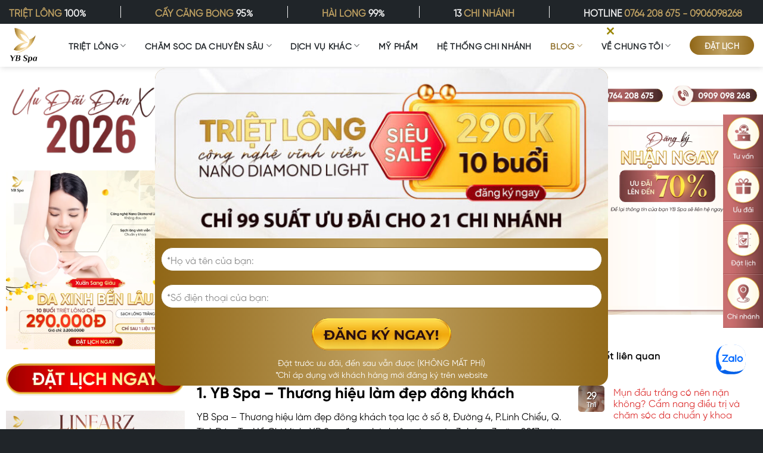

--- FILE ---
content_type: text/html; charset=UTF-8
request_url: https://ybspa.vn/yb-spa-thuong-hieu-lam-dep-dong-khach-so-1-hien-nay/
body_size: 49056
content:
<!DOCTYPE html>
<html lang="vi" prefix="og: https://ogp.me/ns#" class="loading-site no-js">
<head>
	<meta charset="UTF-8" />
	<link rel="profile" href="http://gmpg.org/xfn/11" />
	<link rel="pingback" href="https://ybspa.vn/xmlrpc.php" />

	<script>(function(html){html.className = html.className.replace(/\bno-js\b/,'js')})(document.documentElement);</script>
<meta name="viewport" content="width=device-width, initial-scale=1" />
<!-- Tối ưu hóa công cụ tìm kiếm bởi Rank Math - https://rankmath.com/ -->
<title>YB Spa Thương Hiệu Làm đẹp đông Khách Số 1 Hiện Nay</title>
<meta name="description" content="YB Spa thương hiệu làm đẹp đông khách nhất hiện nay. Cùng tìm hiểu những thông tin chi tiết về Spa này trong bài viết dưới đây nhé."/>
<meta name="robots" content="follow, index, max-snippet:-1, max-video-preview:-1, max-image-preview:large"/>
<link rel="canonical" href="https://ybspa.vn/yb-spa-thuong-hieu-lam-dep-dong-khach-so-1-hien-nay/" />
<meta property="og:locale" content="vi_VN" />
<meta property="og:type" content="article" />
<meta property="og:title" content="YB Spa Thương Hiệu Làm đẹp đông Khách Số 1 Hiện Nay" />
<meta property="og:description" content="YB Spa thương hiệu làm đẹp đông khách nhất hiện nay. Cùng tìm hiểu những thông tin chi tiết về Spa này trong bài viết dưới đây nhé." />
<meta property="og:url" content="https://ybspa.vn/yb-spa-thuong-hieu-lam-dep-dong-khach-so-1-hien-nay/" />
<meta property="og:site_name" content="Viện thẩm mỹ YB Spa" />
<meta property="article:section" content="Blog" />
<meta property="og:updated_time" content="2024-07-09T14:20:18+07:00" />
<meta property="og:image" content="https://ybspa.vn/wp-content/uploads/yb-spa-thuong-hieu-dong-khach.jpg" />
<meta property="og:image:secure_url" content="https://ybspa.vn/wp-content/uploads/yb-spa-thuong-hieu-dong-khach.jpg" />
<meta property="og:image:width" content="1200" />
<meta property="og:image:height" content="675" />
<meta property="og:image:alt" content="Yb Spa Thuong Hieu Dong Khach" />
<meta property="og:image:type" content="image/jpeg" />
<meta property="article:published_time" content="2022-10-18T08:33:19+07:00" />
<meta property="article:modified_time" content="2024-07-09T14:20:18+07:00" />
<meta name="twitter:card" content="summary_large_image" />
<meta name="twitter:title" content="YB Spa Thương Hiệu Làm đẹp đông Khách Số 1 Hiện Nay" />
<meta name="twitter:description" content="YB Spa thương hiệu làm đẹp đông khách nhất hiện nay. Cùng tìm hiểu những thông tin chi tiết về Spa này trong bài viết dưới đây nhé." />
<meta name="twitter:image" content="https://ybspa.vn/wp-content/uploads/yb-spa-thuong-hieu-dong-khach.jpg" />
<meta name="twitter:label1" content="Được viết bởi" />
<meta name="twitter:data1" content="Viện Thẩm Mỹ YB Spa" />
<meta name="twitter:label2" content="Thời gian để đọc" />
<meta name="twitter:data2" content="4 phút" />
<script type="application/ld+json" class="rank-math-schema">{"@context":"https://schema.org","@graph":[{"@type":["DaySpa","Organization"],"@id":"https://ybspa.vn/#organization","name":"Vi\u1ec7n th\u1ea9m m\u1ef9 YB Spa","url":"https://ybspa.vn","logo":{"@type":"ImageObject","@id":"https://ybspa.vn/#logo","url":"http://ybspa.vn/wp-content/uploads/2023/05/cropped-Logo-YBSPA-512x512-1.png","contentUrl":"http://ybspa.vn/wp-content/uploads/2023/05/cropped-Logo-YBSPA-512x512-1.png","caption":"Vi\u1ec7n th\u1ea9m m\u1ef9 YB Spa","inLanguage":"vi","width":"512","height":"512"},"openingHours":["Monday,Tuesday,Wednesday,Thursday,Friday,Saturday,Sunday 09:00-17:00"],"image":{"@id":"https://ybspa.vn/#logo"}},{"@type":"WebSite","@id":"https://ybspa.vn/#website","url":"https://ybspa.vn","name":"Vi\u1ec7n th\u1ea9m m\u1ef9 YB Spa","alternateName":"Vi\u1ec7n th\u1ea9m m\u1ef9 YB Spa","publisher":{"@id":"https://ybspa.vn/#organization"},"inLanguage":"vi"},{"@type":"ImageObject","@id":"https://ybspa.vn/wp-content/uploads/yb-spa-thuong-hieu-dong-khach.jpg?v=1718745227","url":"https://ybspa.vn/wp-content/uploads/yb-spa-thuong-hieu-dong-khach.jpg?v=1718745227","width":"1200","height":"675","caption":"Yb Spa Thuong Hieu Dong Khach","inLanguage":"vi"},{"@type":"BreadcrumbList","@id":"https://ybspa.vn/yb-spa-thuong-hieu-lam-dep-dong-khach-so-1-hien-nay/#breadcrumb","itemListElement":[{"@type":"ListItem","position":"1","item":{"@id":"https://ybspa.vn","name":"Trang ch\u1ee7"}},{"@type":"ListItem","position":"2","item":{"@id":"https://ybspa.vn/blog/","name":"Blog"}},{"@type":"ListItem","position":"3","item":{"@id":"https://ybspa.vn/yb-spa-thuong-hieu-lam-dep-dong-khach-so-1-hien-nay/","name":"YB Spa &#8211; Th\u01b0\u01a1ng hi\u1ec7u l\u00e0m \u0111\u1eb9p \u0111\u00f4ng kh\u00e1ch s\u1ed1 1 hi\u1ec7n nay"}}]},{"@type":"WebPage","@id":"https://ybspa.vn/yb-spa-thuong-hieu-lam-dep-dong-khach-so-1-hien-nay/#webpage","url":"https://ybspa.vn/yb-spa-thuong-hieu-lam-dep-dong-khach-so-1-hien-nay/","name":"YB Spa Th\u01b0\u01a1ng Hi\u1ec7u L\u00e0m \u0111\u1eb9p \u0111\u00f4ng Kh\u00e1ch S\u1ed1 1 Hi\u1ec7n Nay","datePublished":"2022-10-18T08:33:19+07:00","dateModified":"2024-07-09T14:20:18+07:00","isPartOf":{"@id":"https://ybspa.vn/#website"},"primaryImageOfPage":{"@id":"https://ybspa.vn/wp-content/uploads/yb-spa-thuong-hieu-dong-khach.jpg?v=1718745227"},"inLanguage":"vi","breadcrumb":{"@id":"https://ybspa.vn/yb-spa-thuong-hieu-lam-dep-dong-khach-so-1-hien-nay/#breadcrumb"}},{"@type":"Person","@id":"https://ybspa.vn/author/danfoolish/","name":"Vi\u1ec7n Th\u1ea9m M\u1ef9 YB Spa","description":"Tr\u1edf th\u00e0nh th\u01b0\u01a1ng hi\u1ec7u l\u00e0m \u0111\u1eb9p qu\u1ed1c d\u00e2n mang \u0111\u1ebfn nh\u1eefng d\u1ecbch v\u1ee5 l\u00e0m \u0111\u1eb9p ch\u1ea5t l\u01b0\u1ee3ng h\u00e0ng \u0111\u1ea7u v\u00e0 v\u01b0\u01a1n t\u1ea7m Ch\u00e2u \u00c1.","url":"https://ybspa.vn/author/danfoolish/","image":{"@type":"ImageObject","@id":"https://ybspa.vn/wp-content/uploads/LogoYB-Spa-256x256-1-100x100.png","url":"https://ybspa.vn/wp-content/uploads/LogoYB-Spa-256x256-1-100x100.png","caption":"Vi\u1ec7n Th\u1ea9m M\u1ef9 YB Spa","inLanguage":"vi"},"sameAs":["https://ybspa.vn"],"worksFor":{"@id":"https://ybspa.vn/#organization"}},{"@type":"BlogPosting","headline":"YB Spa Th\u01b0\u01a1ng Hi\u1ec7u L\u00e0m \u0111\u1eb9p \u0111\u00f4ng Kh\u00e1ch S\u1ed1 1 Hi\u1ec7n Nay","keywords":"th\u01b0\u01a1ng hi\u1ec7u l\u00e0m \u0111\u1eb9p \u0111\u00f4ng kh\u00e1ch","datePublished":"2022-10-18T08:33:19+07:00","dateModified":"2024-07-09T14:20:18+07:00","articleSection":"Blog, Tin t\u1ee9c v\u00e0 s\u1ef1 ki\u1ec7n","author":{"@id":"https://ybspa.vn/author/danfoolish/","name":"Vi\u1ec7n Th\u1ea9m M\u1ef9 YB Spa"},"publisher":{"@id":"https://ybspa.vn/#organization"},"description":"YB Spa th\u01b0\u01a1ng hi\u1ec7u l\u00e0m \u0111\u1eb9p \u0111\u00f4ng kh\u00e1ch nh\u1ea5t hi\u1ec7n nay. C\u00f9ng t\u00ecm hi\u1ec3u nh\u1eefng th\u00f4ng tin chi ti\u1ebft v\u1ec1 Spa n\u00e0y trong b\u00e0i vi\u1ebft d\u01b0\u1edbi \u0111\u00e2y nh\u00e9.","name":"YB Spa Th\u01b0\u01a1ng Hi\u1ec7u L\u00e0m \u0111\u1eb9p \u0111\u00f4ng Kh\u00e1ch S\u1ed1 1 Hi\u1ec7n Nay","@id":"https://ybspa.vn/yb-spa-thuong-hieu-lam-dep-dong-khach-so-1-hien-nay/#richSnippet","isPartOf":{"@id":"https://ybspa.vn/yb-spa-thuong-hieu-lam-dep-dong-khach-so-1-hien-nay/#webpage"},"image":{"@id":"https://ybspa.vn/wp-content/uploads/yb-spa-thuong-hieu-dong-khach.jpg?v=1718745227"},"inLanguage":"vi","mainEntityOfPage":{"@id":"https://ybspa.vn/yb-spa-thuong-hieu-lam-dep-dong-khach-so-1-hien-nay/#webpage"}}]}</script>
<!-- /Plugin SEO WordPress Rank Math -->

<link rel='prefetch' href='https://ybspa.vn/wp-content/themes/flatsome/assets/js/flatsome.js?ver=e2eddd6c228105dac048' />
<link rel='prefetch' href='https://ybspa.vn/wp-content/themes/flatsome/assets/js/chunk.slider.js?ver=3.20.4' />
<link rel='prefetch' href='https://ybspa.vn/wp-content/themes/flatsome/assets/js/chunk.popups.js?ver=3.20.4' />
<link rel='prefetch' href='https://ybspa.vn/wp-content/themes/flatsome/assets/js/chunk.tooltips.js?ver=3.20.4' />
<link rel='prefetch' href='https://ybspa.vn/wp-content/themes/flatsome/assets/js/woocommerce.js?ver=1c9be63d628ff7c3ff4c' />
<link rel="alternate" type="application/rss+xml" title="Dòng thông tin Viện Thẩm Mỹ YB Spa &raquo;" href="https://ybspa.vn/feed/" />
<link rel="alternate" type="application/rss+xml" title="Viện Thẩm Mỹ YB Spa &raquo; Dòng bình luận" href="https://ybspa.vn/comments/feed/" />
<link rel="alternate" title="oNhúng (JSON)" type="application/json+oembed" href="https://ybspa.vn/wp-json/oembed/1.0/embed?url=https%3A%2F%2Fybspa.vn%2Fyb-spa-thuong-hieu-lam-dep-dong-khach-so-1-hien-nay%2F" />
<link rel="alternate" title="oNhúng (XML)" type="text/xml+oembed" href="https://ybspa.vn/wp-json/oembed/1.0/embed?url=https%3A%2F%2Fybspa.vn%2Fyb-spa-thuong-hieu-lam-dep-dong-khach-so-1-hien-nay%2F&#038;format=xml" />
<style id='wp-img-auto-sizes-contain-inline-css' type='text/css'>
img:is([sizes=auto i],[sizes^="auto," i]){contain-intrinsic-size:3000px 1500px}
/*# sourceURL=wp-img-auto-sizes-contain-inline-css */
</style>
<link rel='stylesheet' id='forminator-module-css-174-css' href='https://ybspa.vn/wp-content/uploads/forminator/174_b4f8cfd5424891e1e1a80fd5df3a3091/css/style-174.css' type='text/css' media='all' />
<link rel='stylesheet' id='forminator-icons-css' href='https://ybspa.vn/wp-content/plugins/forminator/assets/forminator-ui/css/forminator-icons.min.css' type='text/css' media='all' />
<link rel='stylesheet' id='forminator-utilities-css' href='https://ybspa.vn/wp-content/plugins/forminator/assets/forminator-ui/css/src/forminator-utilities.min.css' type='text/css' media='all' />
<link rel='stylesheet' id='forminator-grid-enclosed-css' href='https://ybspa.vn/wp-content/plugins/forminator/assets/forminator-ui/css/src/grid/forminator-grid.enclosed.min.css' type='text/css' media='all' />
<link rel='stylesheet' id='forminator-forms-default-base-css' href='https://ybspa.vn/wp-content/plugins/forminator/assets/forminator-ui/css/src/form/forminator-form-default.base.min.css' type='text/css' media='all' />
<link rel='stylesheet' id='intlTelInput-forminator-css-css' href='https://ybspa.vn/wp-content/plugins/forminator/assets/css/intlTelInput.min.css' type='text/css' media='all' />
<link rel='stylesheet' id='buttons-css' href='https://ybspa.vn/wp-includes/css/buttons.min.css' type='text/css' media='all' />
<link rel='stylesheet' id='leaflet-css' href='https://ybspa.vn/wp-content/plugins/devvn-local-stores-pro/assets/leaflet/dist/leaflet.css' type='text/css' media='all' />
<link rel='stylesheet' id='leaflet-gesture-handling-css' href='https://ybspa.vn/wp-content/plugins/devvn-local-stores-pro/assets/leaflet-gesture-handling/dist/leaflet-gesture-handling.min.css' type='text/css' media='all' />
<link rel='stylesheet' id='devvn-localstore-style-css' href='https://ybspa.vn/wp-content/plugins/devvn-local-stores-pro/assets/css/devvn-style.css' type='text/css' media='all' />
<style id='devvn-localstore-style-inline-css' type='text/css'>
.devvn_localstore_wrap{
                    --primary-color: #91712c;
                    --second-color: #0078A8;
                }
/*# sourceURL=devvn-localstore-style-inline-css */
</style>
<link rel='stylesheet' id='chat-css-css' href='https://ybspa.vn/wp-content/plugins/foxtool/link/chat/foxchat.css' type='text/css' media='all' />
<style id='woocommerce-inline-inline-css' type='text/css'>
.woocommerce form .form-row .required { visibility: visible; }
/*# sourceURL=woocommerce-inline-inline-css */
</style>
<link rel='stylesheet' id='dashicons-css' href='https://ybspa.vn/wp-includes/css/dashicons.min.css' type='text/css' media='all' />
<link rel='stylesheet' id='fixedtoc-style-css' href='https://ybspa.vn/wp-content/plugins/fixed-toc/frontend/assets/css/ftoc.min.css' type='text/css' media='all' />
<style id='fixedtoc-style-inline-css' type='text/css'>
#ftwp-container.ftwp-fixed-to-post.ftwp-top-left #ftwp-trigger, #ftwp-container.ftwp-fixed-to-post.ftwp-top-left #ftwp-contents { top: 72px; } .ftwp-in-post#ftwp-container-outer { height: auto; } #ftwp-container.ftwp-wrap #ftwp-contents { width: 240px; height: 360px; } .ftwp-in-post#ftwp-container-outer #ftwp-contents { height: auto; } .ftwp-in-post#ftwp-container-outer.ftwp-float-none #ftwp-contents { width: auto; } #ftwp-container.ftwp-wrap #ftwp-trigger { width: 46px; height: 46px; font-size: 27.6px; } #ftwp-container #ftwp-trigger.ftwp-border-medium { font-size: 26.6px; } #ftwp-container.ftwp-wrap #ftwp-header { font-size: 24px; font-family: inherit; } #ftwp-container.ftwp-wrap #ftwp-header-title { font-weight: bold; } #ftwp-container.ftwp-wrap #ftwp-list { font-size: 14px; font-family: inherit; } #ftwp-container #ftwp-list.ftwp-liststyle-decimal .ftwp-anchor::before { font-size: 14px; } #ftwp-container #ftwp-list.ftwp-strong-first>.ftwp-item>.ftwp-anchor .ftwp-text { font-size: 15.4px; } #ftwp-container #ftwp-list.ftwp-strong-first.ftwp-liststyle-decimal>.ftwp-item>.ftwp-anchor::before { font-size: 15.4px; } #ftwp-container.ftwp-wrap #ftwp-trigger { color: #333; background: rgba(243,243,243,0.95); } #ftwp-container.ftwp-wrap #ftwp-trigger { border-color: rgba(51,51,51,0.95); } #ftwp-container.ftwp-wrap #ftwp-contents { border-color: rgba(51,51,51,0.95); } #ftwp-container.ftwp-wrap #ftwp-header { color: #333; background: rgba(243,243,243,0.95); } #ftwp-container.ftwp-wrap #ftwp-contents:hover #ftwp-header { background: #f3f3f3; } #ftwp-container.ftwp-wrap #ftwp-list { color: #333; background: rgba(243,243,243,0.95); } #ftwp-container.ftwp-wrap #ftwp-contents:hover #ftwp-list { background: #f3f3f3; } #ftwp-container.ftwp-wrap #ftwp-list .ftwp-anchor:hover { color: #00A368; } #ftwp-container.ftwp-wrap #ftwp-list .ftwp-anchor:focus, #ftwp-container.ftwp-wrap #ftwp-list .ftwp-active, #ftwp-container.ftwp-wrap #ftwp-list .ftwp-active:hover { color: #fff; } #ftwp-container.ftwp-wrap #ftwp-list .ftwp-text::before { background: rgba(221,51,51,0.95); } .ftwp-heading-target::before { background: rgba(221,51,51,0.95); }
/*# sourceURL=fixedtoc-style-inline-css */
</style>
<link rel='stylesheet' id='flatsome-main-css' href='https://ybspa.vn/wp-content/themes/flatsome/assets/css/flatsome.css' type='text/css' media='all' />
<style id='flatsome-main-inline-css' type='text/css'>
@font-face {
				font-family: "fl-icons";
				font-display: block;
				src: url(https://ybspa.vn/wp-content/themes/flatsome/assets/css/icons/fl-icons.eot?v=3.20.4);
				src:
					url(https://ybspa.vn/wp-content/themes/flatsome/assets/css/icons/fl-icons.eot#iefix?v=3.20.4) format("embedded-opentype"),
					url(https://ybspa.vn/wp-content/themes/flatsome/assets/css/icons/fl-icons.woff2?v=3.20.4) format("woff2"),
					url(https://ybspa.vn/wp-content/themes/flatsome/assets/css/icons/fl-icons.ttf?v=3.20.4) format("truetype"),
					url(https://ybspa.vn/wp-content/themes/flatsome/assets/css/icons/fl-icons.woff?v=3.20.4) format("woff"),
					url(https://ybspa.vn/wp-content/themes/flatsome/assets/css/icons/fl-icons.svg?v=3.20.4#fl-icons) format("svg");
			}
/*# sourceURL=flatsome-main-inline-css */
</style>
<link rel='stylesheet' id='flatsome-shop-css' href='https://ybspa.vn/wp-content/themes/flatsome/assets/css/flatsome-shop.css' type='text/css' media='all' />
<link rel='stylesheet' id='foxtool-fonts-css' href='https://ybspa.vn/wp-content/uploads/foxtool-fonts/foxtool-fonts.css' type='text/css' media='all' />
<script type="text/javascript" src="https://ybspa.vn/wp-includes/js/jquery/jquery.min.js" id="jquery-core-js"></script>
<script type="text/javascript" src="https://ybspa.vn/wp-content/plugins/forminator/assets/js/library/jquery.validate.min.js" id="forminator-jquery-validate-js"></script>
<script type="text/javascript" src="https://ybspa.vn/wp-content/plugins/forminator/assets/forminator-ui/js/forminator-form.min.js" id="forminator-form-js"></script>
<script type="text/javascript" id="forminator-front-scripts-js-extra">
/* <![CDATA[ */
var ForminatorFront = {"ajaxUrl":"https://ybspa.vn/wp-admin/admin-ajax.php","cform":{"processing":"Submitting form, please wait","error":"An error occurred while processing the form. Please try again","upload_error":"An upload error occurred while processing the form. Please try again","pagination_prev":"Previous","pagination_next":"Next","pagination_go":"Submit","gateway":{"processing":"Processing payment, please wait","paid":"Success! Payment confirmed. Submitting form, please wait","error":"Error! Something went wrong when verifying the payment"},"captcha_error":"Invalid CAPTCHA","no_file_chosen":"No file chosen","intlTelInput_utils_script":"https://ybspa.vn/wp-content/plugins/forminator/assets/js/library/intlTelInputUtils.js","process_error":"Please try again","payment_failed":"Payment failed. Please try again.","payment_cancelled":"Payment was cancelled"},"poll":{"processing":"Submitting vote, please wait","error":"An error occurred saving the vote. Please try again"},"quiz":{"view_results":"View Results"},"select2":{"load_more":"Loading more results\u2026","no_result_found":"No results found","searching":"Searching\u2026","loaded_error":"The results could not be loaded."}};
//# sourceURL=forminator-front-scripts-js-extra
/* ]]> */
</script>
<script type="text/javascript" src="https://ybspa.vn/wp-content/plugins/forminator/build/front/front.multi.min.js" id="forminator-front-scripts-js"></script>
<script type="text/javascript" id="forminator-front-scripts-js-after">
/* <![CDATA[ */

		(function ($, document, window) {
				"use strict";
				(function () {
					$(function () {
						if (window.elementorFrontend) {
							if (typeof elementorFrontend.hooks !== "undefined") {
								elementorFrontend.hooks.addAction("frontend/element_ready/global", function ( $scope ) {
									if ( $scope.find( "#forminator-module-174" ).length > 0 ) {
										if (typeof ($.fn.forminatorLoader) !== 'undefined') {
											renderForminatorAjax( 174, {"action":"forminator_load_form","type":"forminator_forms","id":"174","render_id":0,"is_preview":false,"preview_data":[],"last_submit_data":[],"nonce":"d74cc16a07","extra":{"_wp_http_referer":"","page_id":9803,"referer_url":""}}, 0 );
										}
									}
								});
							}
							// Elementor Popup
                            $( document ).on( 'elementor/popup/show', () => {
                                if (typeof ($.fn.forminatorLoader) !== 'undefined') {
                                    renderForminatorAjax( 174, {"action":"forminator_load_form","type":"forminator_forms","id":"174","render_id":0,"is_preview":false,"preview_data":[],"last_submit_data":[],"nonce":"d74cc16a07","extra":{"_wp_http_referer":"","page_id":9803,"referer_url":""}}, 0 );
                                }
                            } );
						}

						if (typeof ($.fn.forminatorLoader) === 'undefined') {
							console.log('forminator scripts not loaded');
						} else {
							renderForminatorAjax( 174, {"action":"forminator_load_form","type":"forminator_forms","id":"174","render_id":0,"is_preview":false,"preview_data":[],"last_submit_data":[],"nonce":"d74cc16a07","extra":{"_wp_http_referer":"","page_id":9803,"referer_url":""}}, 0 );
						}
					});
					function renderForminatorAjax ( id, frontLoaderConfig, renderId ) {
    					var front_loader_config = frontLoaderConfig;
    					front_loader_config.extra.referer_url = document.referrer;
    					$('#forminator-module-' + id + '[data-forminator-render="' + renderId + '"]')
    						.forminatorLoader(front_loader_config);
				    }
				})();
			}(jQuery, document, window));
//# sourceURL=forminator-front-scripts-js-after
/* ]]> */
</script>
<script type="text/javascript" src="https://ybspa.vn/wp-content/plugins/forminator/assets/js/library/intlTelInput.min.js" id="forminator-intlTelInput-js"></script>
<script type="text/javascript" src="https://ybspa.vn/wp-content/plugins/foxtool/link/index.js" id="index-ft-js"></script>
<script type="text/javascript" src="https://ybspa.vn/wp-content/plugins/woocommerce/assets/js/jquery-blockui/jquery.blockUI.min.js" id="wc-jquery-blockui-js" data-wp-strategy="defer"></script>
<script type="text/javascript" src="https://ybspa.vn/wp-content/plugins/woocommerce/assets/js/js-cookie/js.cookie.min.js" id="wc-js-cookie-js" data-wp-strategy="defer"></script>
<link rel="https://api.w.org/" href="https://ybspa.vn/wp-json/" /><link rel="alternate" title="JSON" type="application/json" href="https://ybspa.vn/wp-json/wp/v2/posts/9803" /><link rel='shortlink' href='https://ybspa.vn/?p=9803' />
<style>body #wpadminbar a, body #wpadminbar{font-family:-apple-system,BlinkMacSystemFont,"Segoe UI,Roboto,Oxygen-Sans,Ubuntu,Cantarell, Helvetica Neue",sans-serif !important}body div{ font-family: 'Dashicons', svn-gilroy-regular !important;}body p{ font-family: 'Dashicons', svn-gilroy-regular !important;}body a{ font-family: 'Dashicons', svn-gilroy-regular !important;}body button{ font-family: 'Dashicons', svn-gilroy-bold !important;}body input{ font-family: 'Dashicons', svn-gilroy-regular !important;}body textarea{ font-family: 'Dashicons', svn-gilroy-regular !important;}body select{ font-family: 'Dashicons', svn-gilroy-regular !important;}body h1{ font-family: 'Dashicons', svn-gilroy-bold !important;}body h2{ font-family: 'Dashicons', svn-gilroy-bold !important;}body h3{ font-family: 'Dashicons', svn-gilroy-bold !important;}body h4{ font-family: 'Dashicons', svn-gilroy-bold !important;}body h5{ font-family: 'Dashicons', svn-gilroy-bold !important;}bdy h6{ font-family: 'Dashicons', svn-gilroy-bold !important;}</style><meta name="facebook-domain-verification" content="fm278x362p80jl65jtj0dnp00cvrdi" />

<script type="application/ld+json">
{
  "@context": "https://schema.org",
  "@type": "Organization",
  "name": "https://ybspa.vn/",
  "alternateName": "Viện thẩm mỹ YB Spa",
  "url": "https://ybspa.vn/",
  "logo": "http://ybspa.vn/wp-content/uploads/cropped-vang-den-e1664182646629.png",
  "contactPoint": {
    "@type": "ContactPoint",
    "telephone": "0764.208.777",
    "contactType": "customer service",
    "areaServed": "VN",
    "availableLanguage": "Vietnamese"
  },
  "sameAs": [
    "https://www.facebook.com/VienThamMyYB",
    "https://ybspa.vn/"
  ]
}
</script>
<script type="application/ld+json">
{
  "@context": "https://schema.org",
  "@type": "MedicalClinic",
  "name": "Viện thẩm mỹ YB Spa",
  "image": "http://ybspa.vn/wp-content/uploads/cropped-vang-den-e1664182646629.png",
  "@id": "https://ybspa.vn/",
  "url": "https://ybspa.vn/",
  "telephone": "0764.208.777",
  "priceRange": "0 - 10.000.000 VNĐ",
  "address": {
    "@type": "PostalAddress",
    "streetAddress": "Số 18, đường số 4, Phường Linh Chiểu, Quận Thủ Đức, HCM",
    "addressLocality": "Thành phố Hồ Chí Minh",
    "postalCode": "70000",
    "addressCountry": "VN"
  },
  "geo": {
    "@type": "GeoCoordinates",
    "latitude": 10.855768,
    "longitude": 106.765872
  },
  "openingHoursSpecification": {
    "@type": "OpeningHoursSpecification",
    "dayOfWeek": [
      "Monday",
      "Tuesday",
      "Wednesday",
      "Thursday",
      "Friday",
      "Saturday",
      "Sunday"
    ],
    "opens": "09:00",
    "closes": "21:00"
  },
  "sameAs": "https://www.facebook.com/VienThamMyYB" 
}
</script>
<script type="application/ld+json">
{
  "@context": "https://schema.org/", 
  "@type": "BreadcrumbList", 
  "itemListElement": [{
    "@type": "ListItem", 
    "position": 1, 
    "name": "✅️ Viện thẩm mỹ YB Spa",
    "item": "https://ybspa.vn/ve-chung-toi/"  
  },{
    "@type": "ListItem", 
    "position": 2, 
    "name": "✅️Triệt lông vĩnh viễn",
    "item": "https://ybspa.vn/triet-long-vinh-vien/"  
  }]
}
</script>

 <script type="application/ld+json">{
    "@context": "https://schema.org/",
    "@type": "CreativeWorkSeries",
    "name": "Viện thẩm mỹ YB Spa - Triệt lông vĩnh viễn hiệu quả, uy tín",
    "aggregateRating": {
        "@type": "AggregateRating",
        "ratingValue": "4.9",
        "bestRating": "5",
        "ratingCount": "168"
    }
}</script>


<!-- Google Tag Manager add by dangpm -->
<script>(function(w,d,s,l,i){w[l]=w[l]||[];w[l].push({'gtm.start':
new Date().getTime(),event:'gtm.js'});var f=d.getElementsByTagName(s)[0],
j=d.createElement(s),dl=l!='dataLayer'?'&l='+l:'';j.async=true;j.src=
'https://www.googletagmanager.com/gtm.js?id='+i+dl;f.parentNode.insertBefore(j,f);
})(window,document,'script','dataLayer','GTM-P3QZ4KNT');</script>
<!-- End Google Tag Manager -->

<!-- Google Search Console by SMA -->
<meta name="google-site-verification" content="6ePzNtnID_TCfSljC3HGEP6ABWGrtqV3rSDRbBJAgmQ" />
<!-- End Google Search Console-->

			<link rel="preload" href="https://ybspa.vn/wp-content/plugins/hustle/assets/hustle-ui/fonts/hustle-icons-font.woff2" as="font" type="font/woff2" crossorigin>
			<noscript><style>.woocommerce-product-gallery{ opacity: 1 !important; }</style></noscript>
	<style id="hustle-module-7-0-styles" class="hustle-module-styles hustle-module-styles-7">.hustle-ui.module_id_7 .hustle-popup-content {max-width: 800px;} .hustle-ui.module_id_7  {padding-right: 10px;padding-left: 10px;}.hustle-ui.module_id_7  .hustle-popup-content .hustle-info,.hustle-ui.module_id_7  .hustle-popup-content .hustle-optin {padding-top: 10px;padding-bottom: 10px;} .hustle-ui.module_id_7 .hustle-layout {margin: 0px 0px 0px 0px;padding: 0px 0px 0px 0px;border-width: 0px 0px 0px 0px;border-style: solid;border-color: rgba(255,255,255,0);border-radius: 0px 0px 0px 0px;overflow: hidden;background-color: rgba(255, 255, 255, 0);-moz-box-shadow: 0px 0px 0px 0px rgba(255,255,255,0);-webkit-box-shadow: 0px 0px 0px 0px rgba(255,255,255,0);box-shadow: 0px 0px 0px 0px rgba(255,255,255,0);} .hustle-ui.module_id_7 .hustle-layout .hustle-layout-content {padding: 0px 0px 0px 0px;border-width: 0px 0px 0px 0px;border-style: solid;border-radius: 0px 0px 0px 0px;border-color: rgba(0,0,0,0);background-color: #CB4B40;-moz-box-shadow: 0px 0px 0px 0px rgba(0,0,0,0);-webkit-box-shadow: 0px 0px 0px 0px rgba(0,0,0,0);box-shadow: 0px 0px 0px 0px rgba(0,0,0,0);}.hustle-ui.module_id_7 .hustle-main-wrapper {position: relative;padding:32px 0 0;}  .hustle-ui.module_id_7 .hustle-layout .hustle-content {margin: 0px 0px 0px 0px;padding: 20px 20px 20px 20px;border-width: 0px 0px 0px 0px;border-style: solid;border-radius: 0px 0px 0px 0px;border-color: rgba(0,0,0,0);background-color: rgba(0,0,0,0);-moz-box-shadow: 0px 0px 0px 0px rgba(0,0,0,0);-webkit-box-shadow: 0px 0px 0px 0px rgba(0,0,0,0);box-shadow: 0px 0px 0px 0px rgba(0,0,0,0);}.hustle-ui.module_id_7 .hustle-layout .hustle-content .hustle-content-wrap {padding: 20px 0 20px 0;} .hustle-ui.module_id_7 .hustle-layout .hustle-group-content {margin: 0px 0px 0px 0px;padding: 0px 0px 0px 0px;border-color: rgba(255,255,255,0);border-width: 0px 0px 0px 0px;border-style: solid;color: #FFFFFF;}.hustle-ui.module_id_7 .hustle-layout .hustle-group-content b,.hustle-ui.module_id_7 .hustle-layout .hustle-group-content strong {font-weight: bold;}.hustle-ui.module_id_7 .hustle-layout .hustle-group-content a,.hustle-ui.module_id_7 .hustle-layout .hustle-group-content a:visited {color: #CBB000;}.hustle-ui.module_id_7 .hustle-layout .hustle-group-content a:hover {color: #9A8603;}.hustle-ui.module_id_7 .hustle-layout .hustle-group-content a:focus,.hustle-ui.module_id_7 .hustle-layout .hustle-group-content a:active {color: #9A8603;}.hustle-ui.module_id_7 .hustle-layout .hustle-group-content {color: #FFFFFF;font-size: 14px;line-height: 1.45em;font-family: Open Sans;}.hustle-ui.module_id_7 .hustle-layout .hustle-group-content p:not([class*="forminator-"]) {margin: 0 0 10px;color: #FFFFFF;font: normal 14px/1.45em Open Sans;font-style: normal;letter-spacing: 0px;text-transform: none;text-decoration: none;}.hustle-ui.module_id_7 .hustle-layout .hustle-group-content p:not([class*="forminator-"]):last-child {margin-bottom: 0;}@media screen and (min-width: 783px) {.hustle-ui:not(.hustle-size--small).module_id_7 .hustle-layout .hustle-group-content p:not([class*="forminator-"]) {margin: 0 0 10px;}.hustle-ui:not(.hustle-size--small).module_id_7 .hustle-layout .hustle-group-content p:not([class*="forminator-"]):last-child {margin-bottom: 0;}}.hustle-ui.module_id_7 .hustle-layout .hustle-group-content h1:not([class*="forminator-"]) {margin: 0 0 10px;color: #FFFFFF;font: 700 28px/1.4em Open Sans;font-style: normal;letter-spacing: 0px;text-transform: none;text-decoration: none;}.hustle-ui.module_id_7 .hustle-layout .hustle-group-content h1:not([class*="forminator-"]):last-child {margin-bottom: 0;}@media screen and (min-width: 783px) {.hustle-ui:not(.hustle-size--small).module_id_7 .hustle-layout .hustle-group-content h1:not([class*="forminator-"]) {margin: 0 0 10px;}.hustle-ui:not(.hustle-size--small).module_id_7 .hustle-layout .hustle-group-content h1:not([class*="forminator-"]):last-child {margin-bottom: 0;}}.hustle-ui.module_id_7 .hustle-layout .hustle-group-content h2:not([class*="forminator-"]) {margin: 0 0 10px;color: #FFFFFF;font-size: 22px;line-height: 1.4em;font-weight: 700;font-style: normal;letter-spacing: 0px;text-transform: none;text-decoration: none;}.hustle-ui.module_id_7 .hustle-layout .hustle-group-content h2:not([class*="forminator-"]):last-child {margin-bottom: 0;}@media screen and (min-width: 783px) {.hustle-ui:not(.hustle-size--small).module_id_7 .hustle-layout .hustle-group-content h2:not([class*="forminator-"]) {margin: 0 0 10px;}.hustle-ui:not(.hustle-size--small).module_id_7 .hustle-layout .hustle-group-content h2:not([class*="forminator-"]):last-child {margin-bottom: 0;}}.hustle-ui.module_id_7 .hustle-layout .hustle-group-content h3:not([class*="forminator-"]) {margin: 0 0 10px;color: #FFFFFF;font: 700 18px/1.4em Open Sans;font-style: normal;letter-spacing: 0px;text-transform: none;text-decoration: none;}.hustle-ui.module_id_7 .hustle-layout .hustle-group-content h3:not([class*="forminator-"]):last-child {margin-bottom: 0;}@media screen and (min-width: 783px) {.hustle-ui:not(.hustle-size--small).module_id_7 .hustle-layout .hustle-group-content h3:not([class*="forminator-"]) {margin: 0 0 10px;}.hustle-ui:not(.hustle-size--small).module_id_7 .hustle-layout .hustle-group-content h3:not([class*="forminator-"]):last-child {margin-bottom: 0;}}.hustle-ui.module_id_7 .hustle-layout .hustle-group-content h4:not([class*="forminator-"]) {margin: 0 0 10px;color: #FFFFFF;font: 700 16px/1.4em Open Sans;font-style: normal;letter-spacing: 0px;text-transform: none;text-decoration: none;}.hustle-ui.module_id_7 .hustle-layout .hustle-group-content h4:not([class*="forminator-"]):last-child {margin-bottom: 0;}@media screen and (min-width: 783px) {.hustle-ui:not(.hustle-size--small).module_id_7 .hustle-layout .hustle-group-content h4:not([class*="forminator-"]) {margin: 0 0 10px;}.hustle-ui:not(.hustle-size--small).module_id_7 .hustle-layout .hustle-group-content h4:not([class*="forminator-"]):last-child {margin-bottom: 0;}}.hustle-ui.module_id_7 .hustle-layout .hustle-group-content h5:not([class*="forminator-"]) {margin: 0 0 10px;color: #FFFFFF;font: 700 14px/1.4em Open Sans;font-style: normal;letter-spacing: 0px;text-transform: none;text-decoration: none;}.hustle-ui.module_id_7 .hustle-layout .hustle-group-content h5:not([class*="forminator-"]):last-child {margin-bottom: 0;}@media screen and (min-width: 783px) {.hustle-ui:not(.hustle-size--small).module_id_7 .hustle-layout .hustle-group-content h5:not([class*="forminator-"]) {margin: 0 0 10px;}.hustle-ui:not(.hustle-size--small).module_id_7 .hustle-layout .hustle-group-content h5:not([class*="forminator-"]):last-child {margin-bottom: 0;}}.hustle-ui.module_id_7 .hustle-layout .hustle-group-content h6:not([class*="forminator-"]) {margin: 0 0 10px;color: #FFFFFF;font: 700 12px/1.4em Open Sans;font-style: normal;letter-spacing: 0px;text-transform: uppercase;text-decoration: none;}.hustle-ui.module_id_7 .hustle-layout .hustle-group-content h6:not([class*="forminator-"]):last-child {margin-bottom: 0;}@media screen and (min-width: 783px) {.hustle-ui:not(.hustle-size--small).module_id_7 .hustle-layout .hustle-group-content h6:not([class*="forminator-"]) {margin: 0 0 10px;}.hustle-ui:not(.hustle-size--small).module_id_7 .hustle-layout .hustle-group-content h6:not([class*="forminator-"]):last-child {margin-bottom: 0;}}.hustle-ui.module_id_7 .hustle-layout .hustle-group-content ol:not([class*="forminator-"]),.hustle-ui.module_id_7 .hustle-layout .hustle-group-content ul:not([class*="forminator-"]) {margin: 0 0 10px;}.hustle-ui.module_id_7 .hustle-layout .hustle-group-content ol:not([class*="forminator-"]):last-child,.hustle-ui.module_id_7 .hustle-layout .hustle-group-content ul:not([class*="forminator-"]):last-child {margin-bottom: 0;}.hustle-ui.module_id_7 .hustle-layout .hustle-group-content li:not([class*="forminator-"]) {margin: 0 0 5px;display: flex;align-items: flex-start;color: #FFFFFF;font: normal 14px/1.45em Open Sans;font-style: normal;letter-spacing: 0px;text-transform: none;text-decoration: none;}.hustle-ui.module_id_7 .hustle-layout .hustle-group-content li:not([class*="forminator-"]):last-child {margin-bottom: 0;}.hustle-ui.module_id_7 .hustle-layout .hustle-group-content ol:not([class*="forminator-"]) li:before {color: #FFFFFF;flex-shrink: 0;}.hustle-ui.module_id_7 .hustle-layout .hustle-group-content ul:not([class*="forminator-"]) li:before {color: #FFFFFF;content: "\2022";font-size: 16px;flex-shrink: 0;}@media screen and (min-width: 783px) {.hustle-ui.module_id_7 .hustle-layout .hustle-group-content ol:not([class*="forminator-"]),.hustle-ui.module_id_7 .hustle-layout .hustle-group-content ul:not([class*="forminator-"]) {margin: 0 0 20px;}.hustle-ui.module_id_7 .hustle-layout .hustle-group-content ol:not([class*="forminator-"]):last-child,.hustle-ui.module_id_7 .hustle-layout .hustle-group-content ul:not([class*="forminator-"]):last-child {margin: 0;}}@media screen and (min-width: 783px) {.hustle-ui:not(.hustle-size--small).module_id_7 .hustle-layout .hustle-group-content li:not([class*="forminator-"]) {margin: 0 0 5px;}.hustle-ui:not(.hustle-size--small).module_id_7 .hustle-layout .hustle-group-content li:not([class*="forminator-"]):last-child {margin-bottom: 0;}}.hustle-ui.module_id_7 .hustle-layout .hustle-group-content blockquote {margin-right: 0;margin-left: 0;}button.hustle-button-close .hustle-icon-close:before {font-size: inherit;}.hustle-ui.module_id_7 button.hustle-button-close {color: #000000;background: transparent;border-radius: 0;position: absolute;z-index: 1;display: block;width: 32px;height: 32px;right: 0;left: auto;top: 0;bottom: auto;transform: unset;}.hustle-ui.module_id_7 button.hustle-button-close .hustle-icon-close {font-size: 12px;}.hustle-ui.module_id_7 button.hustle-button-close:hover {color: #9A8603;}.hustle-ui.module_id_7 button.hustle-button-close:focus {color: #9A8603;}.hustle-ui.module_id_7 .hustle-popup-mask {background-color: rgba(255,255,255,0);} .hustle-ui.module_id_7 .hustle-layout .hustle-group-content blockquote {border-left-color: #CBB000;}</style><link rel="icon" href="https://ybspa.vn/wp-content/uploads/2023/05/cropped-Logo-YBSPA-512x512-1-32x32.png" sizes="32x32" />
<link rel="icon" href="https://ybspa.vn/wp-content/uploads/2023/05/cropped-Logo-YBSPA-512x512-1-192x192.png" sizes="192x192" />
<link rel="apple-touch-icon" href="https://ybspa.vn/wp-content/uploads/2023/05/cropped-Logo-YBSPA-512x512-1-180x180.png" />
<meta name="msapplication-TileImage" content="https://ybspa.vn/wp-content/uploads/2023/05/cropped-Logo-YBSPA-512x512-1-270x270.png" />
<style id="custom-css" type="text/css">:root {--primary-color: #000000;--fs-color-primary: #000000;--fs-color-secondary: #000000;--fs-color-success: #202529;--fs-color-alert: #b20000;--fs-color-base: #000000;--fs-experimental-link-color: #dd3333;--fs-experimental-link-color-hover: #111;}.tooltipster-base {--tooltip-color: #fff;--tooltip-bg-color: #000;}.off-canvas-right .mfp-content, .off-canvas-left .mfp-content {--drawer-width: 300px;}.off-canvas .mfp-content.off-canvas-cart {--drawer-width: 360px;}.container-width, .full-width .ubermenu-nav, .container, .row{max-width: 1440px}.row.row-collapse{max-width: 1410px}.row.row-small{max-width: 1432.5px}.row.row-large{max-width: 1470px}.header-main{height: 72px}#logo img{max-height: 72px}#logo{width:50px;}.header-bottom{min-height: 55px}.header-top{min-height: 36px}.transparent .header-main{height: 90px}.transparent #logo img{max-height: 90px}.has-transparent + .page-title:first-of-type,.has-transparent + #main > .page-title,.has-transparent + #main > div > .page-title,.has-transparent + #main .page-header-wrapper:first-of-type .page-title{padding-top: 120px;}.header.show-on-scroll,.stuck .header-main{height:60px!important}.stuck #logo img{max-height: 60px!important}.search-form{ width: 100%;}.header-bottom {background-color: #f1f1f1}.header-main .nav > li > a{line-height: 18px }.stuck .header-main .nav > li > a{line-height: 18px }.header-bottom-nav > li > a{line-height: 35px }@media (max-width: 549px) {.header-main{height: 69px}#logo img{max-height: 69px}}.nav-dropdown-has-arrow.nav-dropdown-has-border li.has-dropdown:before{border-bottom-color: rgba(145,113,44,0.81);}.nav .nav-dropdown{border-color: rgba(145,113,44,0.81) }.nav-dropdown{border-radius:10px}.nav-dropdown{font-size:108%}.header-top{background-color:#202529!important;}h1,h2,h3,h4,h5,h6,.heading-font{color: #000000;}.breadcrumbs{text-transform: none;}h3.widget-title,span.widget-title{text-transform: none;}.header:not(.transparent) .header-nav-main.nav > li > a {color: #202529;}.header:not(.transparent) .header-nav-main.nav > li > a:hover,.header:not(.transparent) .header-nav-main.nav > li.active > a,.header:not(.transparent) .header-nav-main.nav > li.current > a,.header:not(.transparent) .header-nav-main.nav > li > a.active,.header:not(.transparent) .header-nav-main.nav > li > a.current{color: #91712c;}.header-nav-main.nav-line-bottom > li > a:before,.header-nav-main.nav-line-grow > li > a:before,.header-nav-main.nav-line > li > a:before,.header-nav-main.nav-box > li > a:hover,.header-nav-main.nav-box > li.active > a,.header-nav-main.nav-pills > li > a:hover,.header-nav-main.nav-pills > li.active > a{color:#FFF!important;background-color: #91712c;}.header:not(.transparent) .header-bottom-nav.nav > li > a{color: #202529;}.header:not(.transparent) .header-bottom-nav.nav > li > a:hover,.header:not(.transparent) .header-bottom-nav.nav > li.active > a,.header:not(.transparent) .header-bottom-nav.nav > li.current > a,.header:not(.transparent) .header-bottom-nav.nav > li > a.active,.header:not(.transparent) .header-bottom-nav.nav > li > a.current{color: #91712c;}.header-bottom-nav.nav-line-bottom > li > a:before,.header-bottom-nav.nav-line-grow > li > a:before,.header-bottom-nav.nav-line > li > a:before,.header-bottom-nav.nav-box > li > a:hover,.header-bottom-nav.nav-box > li.active > a,.header-bottom-nav.nav-pills > li > a:hover,.header-bottom-nav.nav-pills > li.active > a{color:#FFF!important;background-color: #91712c;}.widget:where(:not(.widget_shopping_cart)) a{color: #dd3333;}.widget:where(:not(.widget_shopping_cart)) a:hover{color: #111111;}.widget .tagcloud a:hover{border-color: #111111; background-color: #111111;}.has-equal-box-heights .box-image {padding-top: 100%;}@media screen and (min-width: 550px){.products .box-vertical .box-image{min-width: 1080px!important;width: 1080px!important;}}.header-main .social-icons,.header-main .cart-icon strong,.header-main .menu-title,.header-main .header-button > .button.is-outline,.header-main .nav > li > a > i:not(.icon-angle-down){color: #91712c!important;}.header-main .header-button > .button.is-outline,.header-main .cart-icon strong:after,.header-main .cart-icon strong{border-color: #91712c!important;}.header-main .header-button > .button:not(.is-outline){background-color: #91712c!important;}.header-main .current-dropdown .cart-icon strong,.header-main .header-button > .button:hover,.header-main .header-button > .button:hover i,.header-main .header-button > .button:hover span{color:#FFF!important;}.header-main .menu-title:hover,.header-main .social-icons a:hover,.header-main .header-button > .button.is-outline:hover,.header-main .nav > li > a:hover > i:not(.icon-angle-down){color: #000000!important;}.header-main .current-dropdown .cart-icon strong,.header-main .header-button > .button:hover{background-color: #000000!important;}.header-main .current-dropdown .cart-icon strong:after,.header-main .current-dropdown .cart-icon strong,.header-main .header-button > .button:hover{border-color: #000000!important;}.absolute-footer, html{background-color: #202529}.page-title-small + main .product-container > .row{padding-top:0;}.nav-vertical-fly-out > li + li {border-top-width: 1px; border-top-style: solid;}/* Custom CSS */.nav, .header-nav-main.nav > li > a {flex-flow: nowrap;flex-wrap: nowrap;white-space: nowrap;}body p {text-align: justify;}.Video--TrangChu {border-radius: 9px;}.Blog--TrangChu {border-radius: 9px;}.Blog--TrangChu .box-badge .box-text {background-color: #91712c;bottom: 0;}.Blog--TrangChu .box-blog-post .is-divider {display: none;}.swiper-slide {opacity: 0.2;}.swiper-slide-prev, .swiper-slide-next {opacity: 0.6;}.swiper-slide-active {opacity: 1;}.swiper-slide img {border-radius: 60px 0;}.localstore_img {width: 15%;}.localstore_info > ul li {padding: 0 0 0 0px;}.zalo-chat-widget{bottom: 90px!important;right: 24px!important;} .Slider__Image--Desktop .img .img-inner {border-radius: 45px 0;}.Slider__Image--Desktop .slider-style-focus .flickity-slider>:not(.is-selected) {transform: scale(0.81);}.Text__Dichvu--NANO span {padding-top: 5px;padding-left: 5px;padding-right: 5px;}.HeaderMenu__Trietlong--Title {margin-bottom: 0;}.HeaderMenu__Trietlong--Title .section-title span {text-transform: none;}.nav-dropdown-default .nav-column li>a, .nav-dropdown.nav-dropdown-default>li>a, .ux-menu-link__link {color: var(--primary-color);}.image-cover img {border-radius: 9px;}.widget .badge-outline .badge-inner {border-radius: 5px;}.Sidebar__Image--TrietLong img {border-radius: 9px;border: 1px solid #ececec;}.widget_search .searchform .search-field {border-radius: 5px 0 0 5px;}.widget_search .searchform .submit-button {border-radius: 0 5px 5px 0;}.devvn_localstore_wrap {border-radius: 9px;border: 1px solid #ececec;}.header-wrapper {z-index: 999;}#ftwp-container.ftwp-fixed-to-post {z-index: 1001;}.ftwp-in-post#ftwp-container-outer.ftwp-float-none, .ftwp-in-post#ftwp-container-outer.ftwp-float-none #ftwp-contents {border-radius: 9px;}#forminator-module-174,#forminator-module-31843, #forminator-module-31853 {margin-bottom: 0px;}.Popup__Datlich--AllPage, .lightbox-content {border-radius: 18px;background-color: #ffffff00;}.Column__USP--Trietlong .col-inner, .Column__Datlich--Tructuyen .col-inner {background: linear-gradient(90deg, #906616 0%, #bfa162 50%, #936A1A 100%)}.header-main .header-button > .button:not(.is-outline) {background: linear-gradient(90deg, #906616 0%, #bfa162 50%, #936A1A 100%);}.forminator-ui#forminator-module-197.forminator-design--default .forminator-button-submit {background: linear-gradient(90deg, #906616 0%, #bfa162 50%, #936A1A 100%);}#ftwp-container.ftwp-fixed-to-post.ftwp-animate-zoom-in.ftwp-maximize #ftwp-contents {border-radius: 9px;border: 1px solid #e0e0e0;}#ftwp-container #ftwp-list.ftwp-strong-first>.ftwp-item>.ftwp-anchor .ftwp-text {font-size: 14px;}#ftwp-container #ftwp-list.ftwp-list-nest.ftwp-colexp-icon .ftwp-anchor {padding-left: 8px;}.ftwp-wrap ::-webkit-scrollbar{width: 5px;}.ftwp-wrap ::-webkit-scrollbar-track {}.ftwp-wrap ::-webkit-scrollbar-thumb {border-radius: 50px;background-color: #906616;}.centered-text-area {border-radius: 9px!important;}.ctaButton {border-radius: 0 9px 9px 0!important;}.Sec__DatLichTrucTuyen--Sidebar {padding: 10px 15px!important;}#comments .comment-respond {border-radius: 9px;margin-top: 15px;padding: 5px 36px 1px 36px;}#comments .comment-respond .form-submit .submit{border-radius: 50px;}.forminator-ui.forminator-custom-form-174.forminator-design--default .Btn__Submit--DatlichTructuyen {padding: 18px 0px 15px 0 !important;}.Image__Popup--DatLich img{border-radius: 18px 18px 0 0;}.Popup__Datlich--AllPage {background: linear-gradient(90deg, #906616 0%, #bfa162 50%, #936A1A 100%);}#popup__form-datlich {padding: 0px;}.wp-caption-dd, .wp-caption .wp-caption-text{text-transform: capitalize;}.Ldp__Header--Button1 {background-image: url("https://ybspa.vn/wp-content/uploads/bg-cta-ldp.png");background-position: center; background-repeat: no-repeat; background-size: cover; background-color: #ffffff; }.Ldp__ImageBox--1 {padding: 10px;border-radius: 10px;}.Ldp__ImageBox--1 .box-text {padding-bottom: 0;}.Ldp__Column--Form2 {border: solid 2px black;border-radius: 10px;}.Ldp__Column--CTA {background: linear-gradient(90deg, #d9bb67 0%, #fef2ba 50%, #d9bb67 100%);}.Ldp__Column--CTA span {font-size: 1.5rem;font-weight: bold;}.Ldp__Image--All img {border-radius: 18px;}.Ldp__Video--All {border-radius: 18px;}.Ldp__Section--Form {padding: 20px 0 0 0;}.Ldp__Form--1 .FrmButton {background: linear-gradient(90deg, #d9bb67 0%, #fef2ba 50%, #d9bb67 100%);padding: 45px 90px 40px 90px !important;}.Ldp__Form--1 .ff-btn-submit {padding: 25px 90px 25px 90px !important;}.Ldp__Form--1 .ff-default .ff-el-form-control {border: 1px dashed #2b0f0f!important;border-radius: 0!important;height: 54px!important;}.Ldp__Form--1 .ff_submit_btn_wrapper {border: 1px dashed black;margin-top: -45px;padding-top: 45px;margin-right: 200px;margin-left: 200px;}.Ldp__Form--1 .fluentform_wrapper_1.ffs_custom_wrap .ff_submit_btn_wrapper .ff-btn-submit:not(.ff_btn_no_style) {margin-bottom: -60px;}.Ldp__Column--Form2 {padding-bottom: 0px;}.Ldp__Column--Form2 .fluentform .ff-el-group {}.Ldp__Column--Form2 form, .Ldp__Form--2 .fluentform{margin-bottom: 0px;}.Ldp__Form--2 .ff-btn-submit {font-size: 1.6rem !important;padding: 0 20px !important;margin-bottom: -65px !important;}.Ldp__Form--2 .ff-default .ff-el-form-control {border: 1px solid #2b0f0f!important;border-radius: 10px!important;}.Ldp__Form--2 select.ff-el-form-control:not([size]):not([multiple]) {height: 48px;}.Ldp__Form--2 .ff-default .ff-el-form-check label.ff-el-form-check-label span {font-size: 1.2rem;}.Ldp__Form--3 .ff-el-form-control {background-color: #a86b00 !important;border-radius: 99px !important;height: 54px !important;text-transform: UPPERCASE;font-weight: bolder !important;}.Ldp__Form--3 .FrmButton {background-image: url(https://ybspa.vn/wp-content/uploads/bg-cta-ldp-3.png);background-position: center;background-repeat: no-repeat;background-size: contain;color: black !important;padding: 20px 40px 15px 40px !important;font-size: 3rem !important;font-weight: bolder !important;}.Ldp__Form--3 .fluentform_wrapper_1.ffs_custom_wrap .ff_submit_btn_wrapper .ff-btn-submit:not(.ff_btn_no_style) {margin-bottom: -60px;}.Ldp__Form--3 .ff_submit_btn_wrapper {border: 1px dashed black;margin-top: -45px;padding-top: 45px;}.Ldp__Form--3 .fluentform .iti__selected-flag {border-radius: 99px 0 0 99px;}.Ldp__Form--4 .fluentform .iti__selected-flag {border-radius: 99px 0 0 99px;}.Ldp__Form--4 .ff-el-form-control {background-color: #a86b00 !important;border-radius: 99px !important;height: 54px !important;text-transform: UPPERCASE;font-weight: bolder !important;}.Ldp__Form--4 .FrmButton {background-image: url(https://ybspa.vn/wp-content/uploads/bg-cta-ldp-3.png);background-position: center;background-repeat: no-repeat;background-size: contain;color: black !important;padding: 15px 20px 10px 20px !important;font-weight: bolder !important;}.Ldp__Form--4 .fluentform .iti__selected-flag {border-radius: 99px 0 0 99px;}.sectop{background-image: linear-gradient(to left, #fff7e0 , #fff);position: sticky;top: 0;z-index: 999;}.sectop:after{content: "";width: 100%;height: 2px;background-image: linear-gradient(90deg, #e7b935 0%, #fee064 100%);position: absolute;bottom: 0;left: 0;}.sectop1{background-image: linear-gradient(to left, #fff7e0 , #fff);}.sectop1:after{content: "";width: 100%;height: 2px;background-image: linear-gradient(90deg, #e7b935 0%, #fee064 100%);position: absolute;bottom: 0;left: 0;}.Ldp__Form--4 .frm-fluent-form .ff-t-container {display: inline;}.Ldp__Form--4 .ff-t-column-1, .Ldp__Form--4 .ff-t-column-2, .Ldp__Form--4 .ff-t-column-3 {min-width: 100%;}.Column--DoinguBS .col-inner .img {margin-bottom: 0;}.slider-custom{padding: 0;bottom: 0px; }.slider-custom .flickity-slider .img{max-width: 15.666%!important;margin: 5px;border: 2px solid #fff;}.slider-custom .flickity-page-dots {display: none;}a.btn_main strong{font-size: 38px;}p.price_s{text-decoration: line-through;}.mfp-iframe-holder .mfp-content, .mfp-inline-holder .ux-mfp-inline-content--video{max-width: 380px;}a.btn_main {background-color: rgba(89, 131, 252, 1);background-image: linear-gradient(90deg, #cd8c00 0%, #fee064 100%);display: inline-block;padding: 10px 39px;border-radius: 55px;background-size: 150%;color: #fff !important;line-height: 1.3;}h1{margin-bottom: 0;}a.button.btn_main{margin:0 !important;font-weight: 700 !important;border-radius: 150px !important;border:none;font-weight: 32px !important;}.Ldp__Trietlong--Form1 {}.Ldp__Trietlong--Form1 .ff-default .ff-el-form-control {border: 1px dashed #2b0f0f!important;border-radius: 0!important;font-size: 1rem;font-weight: 400;}.Ldp__Trietlong--Form1 .ff-el-form-control {height: 48px!important;}.Ldp__Trietlong--Form1 .FrmButton__Trietlong--1 {background-image: linear-gradient(90deg, #cd8c00 0%, #ebc03d 100%);height: auto;font-size: 18px;margin: 0 !important;font-weight: 700 !important;border-radius:99px;}.title_2 {background: -webkit-linear-gradient(#2b0f0f, #590000);-webkit-background-clip: text;-webkit-text-fill-color: transparent;}a.button.primary {background-image: linear-gradient(90deg, #cd8c00 0%, #dea922 100%);border: none;}a.button.btn2 {font-weight: 700 !important;}.Ldp__Trietlong--Iconbox1 .icon-box-img {z-index: 2;position: relative;}.row_camket>.col>.col-inner.text-center strong{ background: -webkit-linear-gradient(#2b0f0f, #590000);-webkit-background-clip: text;-webkit-text-fill-color: transparent;font-size: 15px;} .row_camket>.col>.col-inner{border:1px dashed #2b0f0f;}.Ldp__Trietlong--Video1 {border-radius: 15px;}.row_13>.col>.col-inner .text {background-image: linear-gradient(to right, #fffdf8, #fff9e7);clip-path: polygon(5% 0%, 100% 0%, 95% 100%, 0.5% 100%);padding: 10px 30px;}.row_13>.col>.col-inner {padding: 4px;background-image: linear-gradient(to right, #e7d7a1, #fff6d0);clip-path: polygon(5% 0%, 100% 0%, 95% 100%, 0% 100%);}.Ldp__Trietlong--Form2 .frm-fluent-form .ff-t-container {display: inline;}.Ldp__Trietlong--Form2 .ff-t-cell {flex-basis: 100% !important;max-width: 100% !important;}.Ldp__Trietlong--Form2 .ff-default .ff-el-form-control {border: 1px dashed #2b0f0f !important;border-radius: 0 !important;font-size: 1rem;font-weight: 400;height: 48px!important;}.Ldp__Trietlong--Form2 .FrmButton__Trietlong--1 {background-image: linear-gradient(90deg, #cd8c00 0%, #ebc03d 100%);height: auto;font-size: 18px;margin: 0 !important;font-weight: 700 !important;}.Popup__FrmDatlich--Desktop .frm-fluent-form .ff-t-container, .Popup__Trietlong--Datlich .frm-fluent-form .ff-t-container {display: inline;}.Popup__FrmDatlich--Desktop .ff-t-cell, .Popup__Trietlong--Datlich .ff-t-cell{flex-basis: 100% !important;max-width: 100% !important;}.Popup__Trietlong--Datlich .ff-default .ff-el-form-control {border: 1px dashed #2b0f0f !important;border-radius: 0 !important;font-size: 1rem;font-weight: 400;height: 48px !important;}.Popup__Trietlong--Datlich .FrmButton__Trietlong--1 {background-image: linear-gradient(90deg, #cd8c00 0%, #ebc03d 100%);height: auto;font-size: 18px;margin: 0 !important;font-weight: 700 !important;}.Popup__Trietlong--Datlich .FrmButton {background-image: linear-gradient(90deg, #cd8c00 0%, #ebc03d 100%);height: auto;font-size: 18px;margin: 0 !important;font-weight: 700 !important;}.slogan_ft {display: inline-block;background-image: linear-gradient(90deg, #cd8c00 0%, #ebc03d 100%);padding: 12px 70px;border-radius: 100px;line-height: 1.3;color: #fff;}.social-icons span{font-weight: 400;color: #2b0f0f;font-size: 18px;}.buttonMess, .buttonPhone {cursor: pointer;height: 40px;background-size: 100%;border-radius: 20px;line-height: 40px;display: block;color: #fff;box-sizing: border-box;text-decoration: none;z-index: 9;}.buttonPhone {width: 170px;bottom: 16px;left: 16px;background-color: #ed622c;font-size: 17px;padding-left: 55px;position: fixed;}.buttonPhone__round {position: relative;display: block}.buttonPhone__icon {position: absolute;left: 16px;top: 5px;}.buttonPhone__icon img {z-index: 2;position: relative;top: -7px;}.buttonPhone__icon__ring {position: absolute;left: -17px;top: -10px;z-index: 1}.accordion.chinhanh { }.accordion.chinhanh.accordion-item{}.chinhanh .accordion-title{background-color: #ddd;margin-bottom: 10px;}.buttonMess {width: 170px;position: fixed;bottom: 16px;left: 200px;background-color: #87be7a;z-index: 999;font-size: 17px;padding-left: 60px}.buttonMess__round {position: relative;display: block}.buttonMess__icon {position: absolute;left: 16px;top: 5px}.buttonMess__icon__ring {position: absolute;left: -17px;top: -10px;z-index: 1}.buttonMess__icon img {z-index: 2;position: relative;top:-7px;}.buttonMess__text {color: #fff}.buttonMess {font-size:15px;padding-left: 52px;bottom: 6px;width: 155px;left: calc(50% + 5px)}}.buttonPhone {font-size:15px;padding-left: 52px;bottom: 6px;width: 155px;left: calc(50% - 160px)}}.buttonMess {width: 170px;position: fixed;bottom: 16px;left: 200px;background-color: #87be7a;z-index: 999;font-size: 17px;padding-left: 60px}.buttonMess__round {position: relative;display: block}.buttonMess__icon {position: absolute;left: 16px;top: 5px}.buttonMess__icon__ring {position: absolute;left: -17px;top: -10px;z-index: 1}.buttonMess__icon img {z-index: 2;position: relative;top:-7px;}.buttonMess__text {color: #fff}.ring {width: 50px;height: 50px;border-radius: 50%;position: absolute;background-color: transparent;border: 1px solid #fff600;-webkit-animation-name: ani;-webkit-animation-iteration-count: infinite;-webkit-animation-timing-function: linear;-webkit-animation-duration: 6s;-webkit-animation-direction: normal}@-webkit-keyframes ani {0% {-webkit-transform: scale(.01);opacity: 0}1% {-webkit-transform: scale(.01);opacity: 1}95% {-webkit-transform: scale(1);opacity: 1}100% {-webkit-transform: scale(1);opacity: 0}}#r2 {-webkit-animation-delay: -1s}#r3 {-webkit-animation-delay: -2s}#r4 {-webkit-animation-delay: -3s}#r5 {-webkit-animation-delay: -4s}#r6 {-webkit-animation-delay: -5s}form.fluent_form_3 .ff-btn-submit:not(.ff_btn_no_style), form.fluent_form_4 .ff-btn-submit:not(.ff_btn_no_style) {display: none;}.Ldp__Trimun--Header {position: sticky;top: 0;z-index: 999;}.FrmCamonTrimun .fluentform .ff-el-form-control {pointer-events:none!important;}#popup__datlich--allpage {border-radius: 35px;}.header-main #logo img {padding: 6px 0;}.header-main .flex-right {width: calc(100% - 100px);}.header-main .flex-right ul.header-nav {justify-content: space-between;}.header-line1 {background-color: #f1f1f1;width: 1px;}.header-top-bar {padding-left: 0 !important;padding-right: 0 !important;}.nga-btn1 {color: #fff !important;background: linear-gradient(90deg, #906616 0%, #bfa162 50%, #936A1A 100%) !important;}.nga-btn1:hover {box-shadow: inset 0 0 0 100px rgba(0,0,0,.2)}.nga-slide1 .flickity-page-dots {width: 100%;left: 0;}.nga-slide1 .flickity-button {height: 36px;width: 36px;background: linear-gradient(90deg, #906616 0%, #bfa162 50%, #936A1A 100%) !important;border-radius: 8px;}.nga-slide1 .flickity-button-icon {display: none;}.nga-slide1 .flickity-button.previous:before {content: "↩";font-size: 15px;color: #fff; }.nga-slide1 .flickity-button.next:before {content: "↪";font-size: 15px;color: #fff; }.nga-slide1 .flickity-page-dots {bottom: -30px;}.nga-slide1 .flickity-page-dots .dot {border-width: 0;background: linear-gradient(90deg, #906616 0%, #bfa162 50%, #936A1A 100%);border-radius: 4px;height: 9px;}.nga-slide1 .flickity-page-dots .dot.is-selected {width: 50px;}.footer-img1 {max-width: 150px !important;}.footer-icon-box1 {align-items: center;}.footer-icon-box1 p {margin-bottom: 0;}.footer-icon-box1 a {color: #000;}.footer-icon-box1 a:hover, .footer-c1 a:hover, .footer-c1 a i {color: var(--navicolor) !important;font-weight: bold !important;}.footer-c1 a i {font-size: 12px;}.footer-tab1 .accordion-title {padding: 0;background: transparent !important;border-top: none !important;font-size: 16px;}.footer-tab1 button.toggle {display: none;}.footer-tab1 .accordion-inner {padding-left: 0;padding-right: 0;}.footer-form1 {margin-top: 10px;margin-bottom: 0;position: relative;}.footer-form1 input[type="email"] {background: transparent !important;border-radius: 99px !important}.footer-form1 .forminator-button {padding-left: 0;padding-right: 0;width: 60px !important;min-width: auto !important;}.footer-form1 .forminator-row.forminator-row-last {position: absolute;right: 0px;top: 0;}.absolute-footer.dark.medium-text-center.small-text-center {display: none;}.footer-tab2 .toggle i {font-size: 18px;}.footer-tab2 .accordion-title {border-top: none;}.footer-tab2 .accordion-title span{font-size: .9em;}.Footer__Tab--Branch .nav>li>a {color: var(--fs-color-alert);margin-right: 1em;}.Footer__Tab--Branch .tab-panels {padding-top: 0px;}.p1-s10-text2 p {font-size: 48px;max-width: 510px;padding: 0 10px 5px 10px;border-radius: 99px;background: linear-gradient(90deg, #906616 0%, #bfa162 50%, #936A1A 100%);box-shadow: 0 14px 28px rgba(0, 0, 0, .25), 0 10px 10px rgba(0, 0, 0, .1);margin: auto;animation: zoom-in-zoom-out 2s ease-out infinite;}@keyframes zoom-in-zoom-out {0% {transform: scale(0.9, 0.9);}50% {transform: scale(1.05, 1.05);}100% {transform: scale(0.9, 0.9);}}.p1-s10-form1 button {padding: }.Image__DichVu--TrangChu {border-radius: 36px;overflow: hidden;}.Image__DichVu--TrangChu img {transition: all 0.8s !important;}.Image__DichVu--TrangChu img:hover {transform: scale(1.1);}.Image__DichVu--TrangChu .img {overflow: hidden;}.p2-s1-text1 p {font-size: 90px;font-weight: bold;margin-bottom: 0;line-height: 1;padding-bottom: 10px;}.p2-s1-text2 p {font-size: 32px;font-weight: bold;margin-bottom: 0;}.p2-s1-stack1 {background: linear-gradient(130deg, #FFF2D9 0%, #FFFFFF 100%);border: 1px solid #FFE8B6;transition: background 0.3s, border 0.3s, border-radius 0.3s, box-shadow 0.3s;border-radius: 5px;}.text-chung h2 {font-size: 35px;font-weight: 400;line-height: 1.3;margin-bottom: 0px;letter-spacing: 0.2px;}.p2-s4-r1 .col-inner {box-shadow: 0px 0px 10px 0px rgba(178.5, 137.14911684782606, 0, 0.5);transition: background 0.5s, border 0.3s, border-radius 0.3s, box-shadow 0.3s;border-radius: 10px;}.p2-s4-r1 .col-inner p:last-child {margin-bottom: 0;}.border-img, .border-img img {border-radius: 36px;border: 0;}.Row1__Khuyenmai--TrietLong {border-radius: 36px;}.pb-0 {padding-bottom: 0;}.text li {line-height: 1.5;}.img-radius-10px img, .img-radius-10px {border-radius: 10px !important;}.Row__Intro--TrietLongNach, .Text__Intro--TrietLongNach {border-radius: 10px !important;}.p2-s4-r2 .large-3 {flex-basis: 20% !important;max-width: 20% !important;}/* Button Gold */.Btn__DangKy--Ngay {background-image: url(https://ybspa.vn/wp-content/uploads/ybspa-dang-ky-ngay-vang-gold.webp);background-repeat: no-repeat;background-size: cover;background-position-x: center;background-position-y: top;height: 65px;width: 280px;}.Btn__DangKy--UudaiDonxuan {margin-bottom: 0px;}/* Home */.Section__SanphamNoibat--Trangchu .tabbed-content .nav li {width: auto;margin-right: 15px;margin-bottom: 15px;}.Section__SanphamNoibat--Trangchu .nav-outline>li.active>a {border-color: white;}.Section__SanphamNoibat--Trangchu .nav>li>a {border: solid 1px;padding: 0 .75em 0.234em;}.Section__SanphamNoibat--Trangchu .nav>li.active>a {background: linear-gradient(90deg, #906616 0%, #bfa162 50%, #936A1A 100%);}/* Single Post */.entry-content {padding-bottom: 0px;padding-top: 0px;}.post-sidebar-left, .post-sidebar-right, .post-sidebar-center {padding: 0 10px!important;}/* Booking Page */.Column__Datlich--Dathen {background: linear-gradient(90deg, #906616 0%, #bfa162 50%, #936A1A 100%);border-radius: 18px;}/* Sticky Menu */.sticky-mobile-menu {position: fixed;right: 5px;top: 180px;z-index: 999;-webkit-box-shadow: 0px 0px 0px 0px rgba(0,0,0,);box-shadow: 0px 0px 0px -0px rgba(0,0,0,);}.sticky-mobile-menu .icon-box-center .icon-box-img {margin: 0 auto;}.sticky-mobile-menu-col {max-width: 69px;min-width: 69px;}.sticky-mobile-menu-col .col-inner {padding: 0px!important;margin: 12px 6px 12px 6px!important;border-radius: 0px;}.sticky-mobile-menu-iconbox {padding: 0px;font-size: 9px;}.sticky-mobile-menu-iconbox img {padding: 0px;}/* Sidebar Left */.Img__Sidebar--UudaiDonXuan {animation: zoom-in-zoom-out 2s ease-out infinite;}.Btn__DangKy--DatLichNgay {background-image: url(https://ybspa.vn/wp-content/uploads/button-dat-lich-ngay-0126.webp);background-repeat: no-repeat;background-size: cover;background-position-x: center;background-position-y: top;height: 80px;width: 340px;margin-bottom: 0px;font-size: 0px;border: none;}.Btn__DangKy--TuVanNgay {background-image: url(https://ybspa.vn/wp-content/uploads/button-dat-lich-ngay-0126.webp);background-repeat: no-repeat;background-size: cover;background-position-x: center;background-position-y: top;height: 60px;width: 252px;margin-bottom: 0px;font-size: 0px;border: none;}.Btn__Hotline--0764208675 {background-image: url(https://ybspa.vn/wp-content/uploads/sidebar-button-hotline-0764208675.webp);background-repeat: no-repeat;background-size: cover;background-position-x: center;background-position-y: top;height: 41px;width: 207px;margin-bottom: 0px;font-size: 0px;border: none;}.Btn__Hotline--0906098268 {background-image: url(https://ybspa.vn/wp-content/uploads/sidebar-button-hotline-0909098268.webp);background-repeat: no-repeat;background-size: cover;background-position-x: center;background-position-y: top;height: 41px;width: 207px;margin-bottom: 0px;font-size: 0px;border: none;}/* Sidebar Right */.HTML__Form--DangkyUudai {padding: 0 30px;margin-top: -200px;}.HTML__Form--DangkyUudai .forminator-custom-form-31562 {margin-bottom: 0px;}.HTML__Form--DangkyUudai .forminator-custom-form-31562 .forminator-row-last {display: flex;justify-content: center;align-items: center;}/* Tổng thể form comment */#commentform {display: flex;flex-wrap: wrap;gap: 10px;background: #fff;padding: 20px;border-radius: 8px;}#commentform p { margin-bottom: 10px; width: 100%; }/* Ô nhập liệu */#commentform input[type="text"], #commentform textarea {width: 100%;border: 1px solid #ddd;border-radius: 4px;padding: 10px;box-shadow: none;}/* Chia đôi cột Tên và SĐT */.comment-form-author, .comment-form-phone {width: 48% !important;display: inline-block;}/* Phần đính kèm ảnh */.comment-form-image {width: 50%;display: flex;align-items: center;cursor: pointer;}/* Căn chỉnh label kèm ảnh có icon */.comment-form-image label {display: inline-flex;align-items: center;gap: 5px; /* Khoảng cách giữa icon và chữ */background: #f1f1f1;padding: 5px 15px;border-radius: 4px;cursor: pointer;font-size: 14px;transition: 0.3s;}.comment-form-image label:hover {background: #e0e0e0;}.comment-form-image .dashicons {color: #555;font-size: 20px;width: 20px;height: 20px;}/* Đảm bảo ô bình luận luôn nằm trên một hàng riêng */.comment-form-comment {width: 100% !important;order: 3;}/* Tên và SĐT nằm trên cùng một hàng */.comment-form-author { order: 1; width: 48% !important; }.comment-form-phone { order: 2; width: 48% !important; }/* Nút gửi và Kèm ảnh ở hàng dưới cùng */.comment-form-image { order: 4; width: 50% !important; }.form-submit { order: 5; width: 48% !important; margin: 0; }/* Nút gửi bình luận màu đỏ */.form-submit {width: 50%;text-align: right;}#commentform #submit {background-color: var(--fs-color-alert);color: #fff;border: none;padding: 0px 18px 5px 18px;border-radius: 99px;text-transform: none;font-weight: bold;margin-right: 0px;}.comment-notes {display: none;}#commentform input[type="text"], #commentform textarea {border-radius: 21px;}/* Custom CSS Mobile */@media (max-width: 549px){.newsletter_container .forminator-custom-form .forminator-row,.newsletter_container .forminator-custom-form .forminator-row.forminator-row-last {width:100% !important;}.localstore_img {width: 15%!important;height: auto;}.has_thumb .localstore_info_name {min-height: 68px;padding-left: 18%;}.localstore_info_name > strong {font-size: 21px;}.localstore_maps #localstore_maps {height: 240px;}.post-sidebar {display: none;}.Ldp__Header--Button1 {margin-bottom: 0px!important;}.Ldp__Form--1 .ff_submit_btn_wrapper {border: unset;margin-top: 0;padding-top: 0;margin-right: 0;margin-left: 0;}.Ldp__Form--1 .FrmButton {padding: 10px 15px 5px 15px !important;}.Ldp__Column--Form2 {margin: 0 10px;}.Ldp__Form--3 .ff_submit_btn_wrapper {border: unset;margin-top: 0px;padding-top: 0px;}.Ldp__Form--3 .fluentform_wrapper_1.ffs_custom_wrap .ff_submit_btn_wrapper .ff-btn-submit:not(.ff_btn_no_style) {margin-bottom: unset;}.Ldp__Form--3 .FrmButton {font-size: unset!important;}.LdpTrimun__Footer--Column1 .col-inner {padding: 15px 15px 0px 15px!important;}.Ldp__Form--4 .ff_submit_btn_wrapper {margin-bottom: 0px!important;}.Ldp__Form--4 .FrmButton {margin-bottom: 0px;margin-right: 0px;}.Ldp__Column--CTA span {font-size: 1.2rem;}.Image__DichVu--TrangChu {border-radius: 16px;}.Image__DichVu--TrangChu img {border-radius: 16px !important;}.p1-s10-text2 p {line-height: 1.2;padding: 10px;font-size: 30px;}.text-chung h2 {font-size: 30px;}.p2-s1-text1 p {font-size: 50px;padding-bottom: 6px;padding-top: 16px;}.p2-s1-text2 p {font-size: 25px;}.border-img, .border-img img {border-radius: 16px;}.Row1__Khuyenmai--TrietLong {border-radius: 16px;width: calc(100% - 30px);}.Row2__Khuyenmai--TrietLong {padding: 30px 15px !important;}.nga-col-rvs {flex-direction: column;}.text-center-mb .col-inner {text-align: center !important;}.text-center-mb .is-divider {margin-left: auto !important;margin-right: auto;}.pl-half-mb {padding-left: 7.5px;padding-bottom: 15px;}.pr-half-mb {padding-right: 7.5px;padding-bottom: 15px;}.pl-0-mb {padding-left: 0;}.pr-0-mb {padding-right: 0}.text-chung h1 {font-size: 40px;line-height: 50px;}.p2-s4-r2 .large-3 {flex-basis: 100% !important;max-width: 100% !important;}.img-mb1 {width: 100% !important;}/* Button Gold */.Btn__DangKy--Ngay {background-image: url(https://ybspa.vn/wp-content/uploads/ybspa-dang-ky-ngay-vang-gold.webp);background-repeat: no-repeat;background-size: cover;background-position-x: center;background-position-y: top;height: 65px;width: 303px;}/* Home */.Section__SanphamNoibat--Trangchu .tabbed-content .tab {flex-shrink: 0 !important;overflow-y: hidden !important;-webkit-overflow-scrolling: touch !important;}.Section__SanphamNoibat--Trangchu .tabbed-content .nav {display: flex;overflow-x: auto;overflow-y: hidden;-webkit-overflow-scrolling: touch;flex-direction: unset;-webkit-flex-flow: unset;flex-flow: unset;-webkit-justify-content: unset;justify-content: unset;-webkit-align-items: unset;align-items: unset;}.Section__SanphamNoibat--Trangchu .tabbed-content .nav li {width: auto;font-size: 1.2em;margin-right: 15px;margin-bottom: 15px;}.Section__SanphamNoibat--Trangchu .nav-outline>li.active>a {border-color: white;}.Section__SanphamNoibat--Trangchu .nav>li>a {border: solid 1px;padding: 0 .75em 0.234em;}.Section__SanphamNoibat--Trangchu .nav>li.active>a {background: linear-gradient(90deg, #906616 0%, #bfa162 50%, #936A1A 100%);}::-webkit-scrollbar {height: 3px;-webkit-overflow-scrolling: touch;}::-webkit-scrollbar-track {-webkit-box-shadow: inset 0 0 6px rgba(0, 0, 0, 0.3);-webkit-overflow-scrolling: touch;}::-webkit-scrollbar-thumb {border: 4px solid #ba6900;}/* Tổng thể form comment */.comment-form-author, .comment-form-phone, .comment-form-image, .form-submit {width: 100% !important;}}.label-new.menu-item > a:after{content:"Mới";}.label-hot.menu-item > a:after{content:"Nổi bật";}.label-sale.menu-item > a:after{content:"Giảm giá";}.label-popular.menu-item > a:after{content:"Phổ biến";}</style>		<style type="text/css" id="wp-custom-css">
			@media only screen and (max-width:48em) {

	/*************** ADD MOBILE ONLY CSS HERE  ***************/
	.btn_hotline_banner img {
		width: 100% !important;
	}

    .newsletter_icon {
        width: 80px !important;
        height: 80px;
        margin-top: -80px
    }

    .newsletter_form p:first-child {
        width: 100%
    }

    .newsletter_form p:last-child {
        width: 100%;
        margin-top: 15px
    }

    .newsletter_form {
        flex-wrap: wrap
    }
}

/*Newsletter*/
.newsletter_container .forminator-custom-form {
	display: flex;
}
.newsletter_container .forminator-custom-form .forminator-row {
	width:80% !important;
}
.newsletter_container .forminator-custom-form .forminator-row.forminator-row-last {
	width:20% !important;
}
.newsletter_container .forminator-custom-form .forminator-row #email-1,
.newsletter_container .forminator-custom-form .forminator-row .forminator-col{
	padding: 0 !important;
}
.newsletter_container .forminator-custom-form .forminator-row .forminator-col .forminator-button-submit {
	height: 60px;
	background: linear-gradient(90deg, #906616 0%, #bfa162 50%, #936A1A 100%);
	color: white;
	margin: 0;
	width: 100%;
	border-radius: 0 5px 5px 0;
}
.newsletter_container .forminator-custom-form .forminator-row #email-1 input[name="email-1"] {
	height: 60px !important;
    margin: 0 !important;
	border-radius: 5px 0 0 5px;
}
.newsletter_container .forminator-row {
	margin:0 !important;
}
.newsletter_container .forminator-edit-module {
	display: none !important;
}
.newsletter_container {
        text-align: center;
/*     background-color: white; */
    border-radius: 15px;
    padding: 40px;
    background: linear-gradient(90deg, #906616 0%, #bfa162 50%, #936A1A 100%);
    margin-bottom: 20px;
    margin-top: 50px;
	position:relative;
	z-index:2;
}
.newsletter_container:before{
	content:"";
	width:100%;
	height:100%;
	position:absolute;
	background: white;
	border-radius:10px;
	bottom:10px;
	right: 10px;
	border: 1px solid #906616;
	z-index:-1;
}

.newsletter_icon {
    width: 100px !important;
    height: 100px;
    margin-top: -100px;
}
.newsletter_container form {
    margin-bottom: 0;
}
.newsletter_header {
    color: #906616;
    font-size: 30px;
    font-weight: 900;
    margin-bottom: 0;
}
/*End Newsletter*/
.Banner__DichVu--TrangChu .overlay {
	background-color: rgb(145, 113, 44);
	background: linear-gradient(0deg, rgb(145, 113, 44) 0%, rgba(255,255,255,0) 100%);	
}

.Banner__DichVu--TrangChu .banner-layers, .Banner__DichVu--TrangChu .banner-bg, .Banner__DichVu--TrangChu {
	border-radius: 3px;
}

.IconBox__KhachHang--TrangChu img, .IconBox__KhachHang--TrangChu svg {
	border-radius: 99px;	
}



.IconBox__KhachHang--TrangChu .icon-box-text {
	margin: 18px auto;
}

.IconBox__KhachHang--TrangChu .icon-box-text h5, .IconBox__KhachHang--TrangChu .icon-box-text h6 {
	text-transform: capitalize;
}

.header-top .flex-left, 
.header-top .flex-right {
	display:none;
} 

.header-top .flex-center {
	width:100%;
}

#forminator-module-174 {
	margin-top:0px;
}


#forminator-module-174 .forminator-row {
	margin-bottom:9px;	
}
/*
#name-1, #phone-1 {
	margin-bottom:0px;		
}
*/
.header-button-1 .button span {
	margin: 0px 9px 0px 9px;	
}

.Image__YBSPA--TrangChu {
	box-shadow: 0px 0px 10px 0px rgba(255, 162.66644021739128, 0, 0.48);	
}

.Section__Datlich--Footer {
	background-color: transparent;
	background-image: linear-gradient(340deg, #FFE4B6 0%, #FFFFFF 35%);	
}
.Section__CamNhanKhachHang--TrangChu {
	background-color: transparent;
	background-image: radial-gradient(at center center, #FFFFFF 0%, #FFF9EE 95%);	
}
.Intro__TrietLong--LATHENTIC {
    background-color: transparent;
    background-image: linear-gradient(210deg, #FFE4B6 0%, #FFFFFF 35%);	
}
.Intro__TrietLong--GiamGia {
    background-color: transparent;
    background-image: linear-gradient(130deg, #FFF2D9 0%, #FFFFFF 100%);
    border-style: solid;
    border-width: 1px 1px 1px 1px;
    border-color: #FFE8B6;
    transition: background 0.3s, border 0.3s, border-radius 0.3s, box-shadow 0.3s;
    margin-top: 0px;
    margin-bottom: 0px;	
    border-radius: 5px 5px 5px 5px;	
    line-height: 1.15;
}
.Btn__DangKy--Ngay {
	margin-bottom: 0px;	
}
.IconBox__UuDiem--TrietLong {
    box-shadow: 0px 0px 10px 0px rgba(178.5, 137.14911684782606, 0, 0.5);
    transition: background 0.5s, border 0.3s, border-radius 0.3s, box-shadow 0.3s;
    margin: 15px 15px 15px 15px;
    --e-column-margin-right: 15px;
    --e-column-margin-left: 15px;
    padding: 15px 15px 15px 15px;	
}

.Btn__DangKyNgay--Vang {
		color: #202529;
    font-size: 15px;
    font-weight: 400;	
    background-color: #20252900;
		border: 1px solid;
    border-radius: 100px 100px 100px 100px;
    box-shadow: 0px 0px 10px 0px rgba(115.39414625084918, 115.49999999999999, 81.62680027173911, 0.5);
    padding: 12px 40px 12px 40px;	
}
.Row1__Khuyenmai--TrietLong {
		background-image: url(/wp-content/uploads/KHUYEN-MAI-1.jpg);
		background-position: 364px -273px;
		background-size: cover;	
		border-radius: 5px;	
}
.Row2__Khuyenmai--TrietLong {
		background: linear-gradient(110deg, #91712C 40%, #F2295B00 100%);
		opacity: 0.9;	
		padding: 50px 40px 50px 40px;
		border-radius: 5px;
}
.Image__KhuyenMai--TrietLong {
    border-style: groove;
    box-shadow: 0px 0px 10px 0px rgba(0,0,0,0.5);	
}

.Text__TieuDe--YBSpa h2 {
    font-size: 35px;
    font-weight: 400;
		line-height: 1;
    margin-bottom: 0px;	
}
.Sec__PhanHoiKhachHang--TrietLong {
		background-color: transparent;
    background-image: radial-gradient(at center center, #FFFFFF 0%, #F3E3C5 95%);	
}
.Column__PhanHoiKhachHang--TrietLong {
    border-radius: 5px;

}

.IconBox__KhachHangPhanHoi--TrietLong img, .IconBox__KhachHangPhanHoi--TrietLong svg {
	border-radius: 99px;	
}

.IconBox__KhachHangPhanHoi--TrietLong .icon-box-text {
	margin: 18px auto;
}

.IconBox__KhachHangPhanHoi--TrietLong .icon-box-text h5, .IconBox__KhachHangPhanHoi--TrietLong .icon-box-text h6 {
	text-transform: capitalize;
}

.IconBox__KhachHangPhanHoi--TrietLong {
	padding: 0px 0px 0px 20px;	
	border-radius: 0px 0px 5px 5px;		
	background-color: #FFF9EE;	
}
.Banner__KhachHangPhanHoi--TrietLong .ux-shape-divider--bottom svg {
		height: 63px!important;	
}

.Banner__KhachHangPhanHoi--TrietLong {
	border-radius: 5px 5px 0px 0px;		
}

.Banner__KhachHangPhanHoi--TrietLong .ux-shape-divider .ux-shape-fill {
	background: #FFF9EE;	
	fill: #FFF9EE;
}
.TextBox__KhachHangPhanHoi--TrietLong {
    font-size: inherit!important;
}
.TextBox__KhachHangPhanHoi--TrietLong p {
    margin-bottom: 0px;
    margin-top: 0px;	
}
.AccordionPanel__CauHoi--TrietLong {
	color: #91712C;
}

.Sec__CoSoVatChat--TrietLong {
	background-position: center center;
    background-size: cover;	
}
.Row__Intro--TrietLongNach {
	background-image: linear-gradient(130deg, #FFF2D9 0%, #FFFFFF 100%);
    border-style: solid;
    border-width: 1px 1px 1px 1px;
    border-color: #FFE8B6;
    transition: background 0.3s, border 0.3s, border-radius 0.3s, box-shadow 0.3s;
    margin-top: 0px;
    margin-bottom: 0px;	
    border-radius: 5px 5px 5px 5px;	
}
.Text__Intro--TrietLongNach {
    box-shadow: 0px 0px 10px 0px rgba(178.5, 137.14911684782606, 0, 0.5);
    transition: background 0.5s, border 0.3s, border-radius 0.3s, box-shadow 0.3s;
    margin: 15px 15px 15px 15px;
    --e-column-margin-right: 15px;
    --e-column-margin-left: 15px;
    padding: 15px 15px 15px 15px;	
}

.Column__UuDiem--TrietLongNach .icon-box {
    min-height: 270px;	
}
.Column__DoiTuong--TrietLongNach .icon-box  {
    min-height: 600px;		
}
.Column__QuyTrinh--TrietLongNach .col-inner {
		padding: 15px;
		min-height: 100%;	
    box-shadow: 0px 0px 10px 0px rgba(178.5, 137.14911684782606, 0, 0.5);
    transition: background 0.5s, border 0.3s, border-radius 0.3s, box-shadow 0.3s;
}

.Column__QuyTrinh--TrietLongNach .col-inner .Row__Btn--DangKyNgayDen .col-inner{
padding: unset;
min-height: unset;
box-shadow: unset;
transition: unset;
}
.Text__Intro--TrietLongMat {
    margin: 0px 0px 0px 0px;
    padding: 15px 15px 15px 15px;
    background-color: transparent;
    background-image: linear-gradient(130deg, #FFF2D9 34%, #FFFFFF 100%);	
}
.Text__LyDo--TrietLongTran {
    padding: 2px 2px 2px 2px;
    border-style: solid;	
}
.Row1__Khuyenmai--TriMun {
		background-image: url(/wp-content/uploads/KHUYEN-MAI-1-1.png);
    background-position: 438px -108px;
    background-size: cover;
		border-radius: 5px;	
}
.Row1__Khuyenmai--4F {
		background-image: url(/wp-content/uploads/KHUYEN-MAI-2-1.png);
		background-position: 306px -17px;
    background-size: cover;
		border-radius: 5px;	
}

.Row1__Khuyenmai--GiamMo {
		background-image: url(/wp-content/uploads/KHUYEN-MAI-2.jpg);
		background-position: 306px -17px;
    background-size: cover;
		border-radius: 5px;		
}

.Column__Intro--GiamMoEo {
background-color: transparent;
    background-image: linear-gradient(130deg, #FFF2D9 0%, #FFFFFF 100%);	
border-style: solid;
    border-width: 1px 1px 1px 1px;
    border-color: #FFE8B6;
    transition: background 0.3s, border 0.3s, border-radius 0.3s, box-shadow 0.3s;
    margin-top: 0px;
    margin-bottom: 0px;	
	border-radius: 5px 5px 5px 5px;
}

.Row1__Khuyenmai--GiamMoMong {
		background-image: url(/wp-content/uploads/KHUYEN-MAI-2-1.jpg);
		background-position: 306px -17px;
    background-size: cover;
		border-radius: 5px;			
}

.Row1__Khuyenmai--PhunMayTanBot {
		background-image: url(/wp-content/uploads/KHUYEN-MAI-2-1.png);
		background-position: 306px -17px;
    background-size: cover;
		border-radius: 5px;				
}



.Sec__DatLichTrucTuyen--Sidebar {
		border-radius: 9px;
    background: linear-gradient(90deg, #906616 0%, #bfa162 50%, #936A1A 100%);
	  
}

.Col2__Video--TrangChu {
		max-height: 420px;
    overflow-y: scroll;
    overflow-x: hidden;
}

.Image__DichVu--TrangChu img {
		border-radius: 36px;
}

.Text__DichVu--TrangChu {
		padding-left: 33px;
}		</style>
		<link rel='stylesheet' id='wc-blocks-style-css' href='https://ybspa.vn/wp-content/plugins/woocommerce/assets/client/blocks/wc-blocks.css' type='text/css' media='all' />
<style id='global-styles-inline-css' type='text/css'>
:root{--wp--preset--aspect-ratio--square: 1;--wp--preset--aspect-ratio--4-3: 4/3;--wp--preset--aspect-ratio--3-4: 3/4;--wp--preset--aspect-ratio--3-2: 3/2;--wp--preset--aspect-ratio--2-3: 2/3;--wp--preset--aspect-ratio--16-9: 16/9;--wp--preset--aspect-ratio--9-16: 9/16;--wp--preset--color--black: #000000;--wp--preset--color--cyan-bluish-gray: #abb8c3;--wp--preset--color--white: #ffffff;--wp--preset--color--pale-pink: #f78da7;--wp--preset--color--vivid-red: #cf2e2e;--wp--preset--color--luminous-vivid-orange: #ff6900;--wp--preset--color--luminous-vivid-amber: #fcb900;--wp--preset--color--light-green-cyan: #7bdcb5;--wp--preset--color--vivid-green-cyan: #00d084;--wp--preset--color--pale-cyan-blue: #8ed1fc;--wp--preset--color--vivid-cyan-blue: #0693e3;--wp--preset--color--vivid-purple: #9b51e0;--wp--preset--color--primary: #000000;--wp--preset--color--secondary: #000000;--wp--preset--color--success: #202529;--wp--preset--color--alert: #b20000;--wp--preset--gradient--vivid-cyan-blue-to-vivid-purple: linear-gradient(135deg,rgb(6,147,227) 0%,rgb(155,81,224) 100%);--wp--preset--gradient--light-green-cyan-to-vivid-green-cyan: linear-gradient(135deg,rgb(122,220,180) 0%,rgb(0,208,130) 100%);--wp--preset--gradient--luminous-vivid-amber-to-luminous-vivid-orange: linear-gradient(135deg,rgb(252,185,0) 0%,rgb(255,105,0) 100%);--wp--preset--gradient--luminous-vivid-orange-to-vivid-red: linear-gradient(135deg,rgb(255,105,0) 0%,rgb(207,46,46) 100%);--wp--preset--gradient--very-light-gray-to-cyan-bluish-gray: linear-gradient(135deg,rgb(238,238,238) 0%,rgb(169,184,195) 100%);--wp--preset--gradient--cool-to-warm-spectrum: linear-gradient(135deg,rgb(74,234,220) 0%,rgb(151,120,209) 20%,rgb(207,42,186) 40%,rgb(238,44,130) 60%,rgb(251,105,98) 80%,rgb(254,248,76) 100%);--wp--preset--gradient--blush-light-purple: linear-gradient(135deg,rgb(255,206,236) 0%,rgb(152,150,240) 100%);--wp--preset--gradient--blush-bordeaux: linear-gradient(135deg,rgb(254,205,165) 0%,rgb(254,45,45) 50%,rgb(107,0,62) 100%);--wp--preset--gradient--luminous-dusk: linear-gradient(135deg,rgb(255,203,112) 0%,rgb(199,81,192) 50%,rgb(65,88,208) 100%);--wp--preset--gradient--pale-ocean: linear-gradient(135deg,rgb(255,245,203) 0%,rgb(182,227,212) 50%,rgb(51,167,181) 100%);--wp--preset--gradient--electric-grass: linear-gradient(135deg,rgb(202,248,128) 0%,rgb(113,206,126) 100%);--wp--preset--gradient--midnight: linear-gradient(135deg,rgb(2,3,129) 0%,rgb(40,116,252) 100%);--wp--preset--font-size--small: 13px;--wp--preset--font-size--medium: 20px;--wp--preset--font-size--large: 36px;--wp--preset--font-size--x-large: 42px;--wp--preset--spacing--20: 0.44rem;--wp--preset--spacing--30: 0.67rem;--wp--preset--spacing--40: 1rem;--wp--preset--spacing--50: 1.5rem;--wp--preset--spacing--60: 2.25rem;--wp--preset--spacing--70: 3.38rem;--wp--preset--spacing--80: 5.06rem;--wp--preset--shadow--natural: 6px 6px 9px rgba(0, 0, 0, 0.2);--wp--preset--shadow--deep: 12px 12px 50px rgba(0, 0, 0, 0.4);--wp--preset--shadow--sharp: 6px 6px 0px rgba(0, 0, 0, 0.2);--wp--preset--shadow--outlined: 6px 6px 0px -3px rgb(255, 255, 255), 6px 6px rgb(0, 0, 0);--wp--preset--shadow--crisp: 6px 6px 0px rgb(0, 0, 0);}:where(body) { margin: 0; }.wp-site-blocks > .alignleft { float: left; margin-right: 2em; }.wp-site-blocks > .alignright { float: right; margin-left: 2em; }.wp-site-blocks > .aligncenter { justify-content: center; margin-left: auto; margin-right: auto; }:where(.is-layout-flex){gap: 0.5em;}:where(.is-layout-grid){gap: 0.5em;}.is-layout-flow > .alignleft{float: left;margin-inline-start: 0;margin-inline-end: 2em;}.is-layout-flow > .alignright{float: right;margin-inline-start: 2em;margin-inline-end: 0;}.is-layout-flow > .aligncenter{margin-left: auto !important;margin-right: auto !important;}.is-layout-constrained > .alignleft{float: left;margin-inline-start: 0;margin-inline-end: 2em;}.is-layout-constrained > .alignright{float: right;margin-inline-start: 2em;margin-inline-end: 0;}.is-layout-constrained > .aligncenter{margin-left: auto !important;margin-right: auto !important;}.is-layout-constrained > :where(:not(.alignleft):not(.alignright):not(.alignfull)){margin-left: auto !important;margin-right: auto !important;}body .is-layout-flex{display: flex;}.is-layout-flex{flex-wrap: wrap;align-items: center;}.is-layout-flex > :is(*, div){margin: 0;}body .is-layout-grid{display: grid;}.is-layout-grid > :is(*, div){margin: 0;}body{padding-top: 0px;padding-right: 0px;padding-bottom: 0px;padding-left: 0px;}a:where(:not(.wp-element-button)){text-decoration: none;}:root :where(.wp-element-button, .wp-block-button__link){background-color: #32373c;border-width: 0;color: #fff;font-family: inherit;font-size: inherit;font-style: inherit;font-weight: inherit;letter-spacing: inherit;line-height: inherit;padding-top: calc(0.667em + 2px);padding-right: calc(1.333em + 2px);padding-bottom: calc(0.667em + 2px);padding-left: calc(1.333em + 2px);text-decoration: none;text-transform: inherit;}.has-black-color{color: var(--wp--preset--color--black) !important;}.has-cyan-bluish-gray-color{color: var(--wp--preset--color--cyan-bluish-gray) !important;}.has-white-color{color: var(--wp--preset--color--white) !important;}.has-pale-pink-color{color: var(--wp--preset--color--pale-pink) !important;}.has-vivid-red-color{color: var(--wp--preset--color--vivid-red) !important;}.has-luminous-vivid-orange-color{color: var(--wp--preset--color--luminous-vivid-orange) !important;}.has-luminous-vivid-amber-color{color: var(--wp--preset--color--luminous-vivid-amber) !important;}.has-light-green-cyan-color{color: var(--wp--preset--color--light-green-cyan) !important;}.has-vivid-green-cyan-color{color: var(--wp--preset--color--vivid-green-cyan) !important;}.has-pale-cyan-blue-color{color: var(--wp--preset--color--pale-cyan-blue) !important;}.has-vivid-cyan-blue-color{color: var(--wp--preset--color--vivid-cyan-blue) !important;}.has-vivid-purple-color{color: var(--wp--preset--color--vivid-purple) !important;}.has-primary-color{color: var(--wp--preset--color--primary) !important;}.has-secondary-color{color: var(--wp--preset--color--secondary) !important;}.has-success-color{color: var(--wp--preset--color--success) !important;}.has-alert-color{color: var(--wp--preset--color--alert) !important;}.has-black-background-color{background-color: var(--wp--preset--color--black) !important;}.has-cyan-bluish-gray-background-color{background-color: var(--wp--preset--color--cyan-bluish-gray) !important;}.has-white-background-color{background-color: var(--wp--preset--color--white) !important;}.has-pale-pink-background-color{background-color: var(--wp--preset--color--pale-pink) !important;}.has-vivid-red-background-color{background-color: var(--wp--preset--color--vivid-red) !important;}.has-luminous-vivid-orange-background-color{background-color: var(--wp--preset--color--luminous-vivid-orange) !important;}.has-luminous-vivid-amber-background-color{background-color: var(--wp--preset--color--luminous-vivid-amber) !important;}.has-light-green-cyan-background-color{background-color: var(--wp--preset--color--light-green-cyan) !important;}.has-vivid-green-cyan-background-color{background-color: var(--wp--preset--color--vivid-green-cyan) !important;}.has-pale-cyan-blue-background-color{background-color: var(--wp--preset--color--pale-cyan-blue) !important;}.has-vivid-cyan-blue-background-color{background-color: var(--wp--preset--color--vivid-cyan-blue) !important;}.has-vivid-purple-background-color{background-color: var(--wp--preset--color--vivid-purple) !important;}.has-primary-background-color{background-color: var(--wp--preset--color--primary) !important;}.has-secondary-background-color{background-color: var(--wp--preset--color--secondary) !important;}.has-success-background-color{background-color: var(--wp--preset--color--success) !important;}.has-alert-background-color{background-color: var(--wp--preset--color--alert) !important;}.has-black-border-color{border-color: var(--wp--preset--color--black) !important;}.has-cyan-bluish-gray-border-color{border-color: var(--wp--preset--color--cyan-bluish-gray) !important;}.has-white-border-color{border-color: var(--wp--preset--color--white) !important;}.has-pale-pink-border-color{border-color: var(--wp--preset--color--pale-pink) !important;}.has-vivid-red-border-color{border-color: var(--wp--preset--color--vivid-red) !important;}.has-luminous-vivid-orange-border-color{border-color: var(--wp--preset--color--luminous-vivid-orange) !important;}.has-luminous-vivid-amber-border-color{border-color: var(--wp--preset--color--luminous-vivid-amber) !important;}.has-light-green-cyan-border-color{border-color: var(--wp--preset--color--light-green-cyan) !important;}.has-vivid-green-cyan-border-color{border-color: var(--wp--preset--color--vivid-green-cyan) !important;}.has-pale-cyan-blue-border-color{border-color: var(--wp--preset--color--pale-cyan-blue) !important;}.has-vivid-cyan-blue-border-color{border-color: var(--wp--preset--color--vivid-cyan-blue) !important;}.has-vivid-purple-border-color{border-color: var(--wp--preset--color--vivid-purple) !important;}.has-primary-border-color{border-color: var(--wp--preset--color--primary) !important;}.has-secondary-border-color{border-color: var(--wp--preset--color--secondary) !important;}.has-success-border-color{border-color: var(--wp--preset--color--success) !important;}.has-alert-border-color{border-color: var(--wp--preset--color--alert) !important;}.has-vivid-cyan-blue-to-vivid-purple-gradient-background{background: var(--wp--preset--gradient--vivid-cyan-blue-to-vivid-purple) !important;}.has-light-green-cyan-to-vivid-green-cyan-gradient-background{background: var(--wp--preset--gradient--light-green-cyan-to-vivid-green-cyan) !important;}.has-luminous-vivid-amber-to-luminous-vivid-orange-gradient-background{background: var(--wp--preset--gradient--luminous-vivid-amber-to-luminous-vivid-orange) !important;}.has-luminous-vivid-orange-to-vivid-red-gradient-background{background: var(--wp--preset--gradient--luminous-vivid-orange-to-vivid-red) !important;}.has-very-light-gray-to-cyan-bluish-gray-gradient-background{background: var(--wp--preset--gradient--very-light-gray-to-cyan-bluish-gray) !important;}.has-cool-to-warm-spectrum-gradient-background{background: var(--wp--preset--gradient--cool-to-warm-spectrum) !important;}.has-blush-light-purple-gradient-background{background: var(--wp--preset--gradient--blush-light-purple) !important;}.has-blush-bordeaux-gradient-background{background: var(--wp--preset--gradient--blush-bordeaux) !important;}.has-luminous-dusk-gradient-background{background: var(--wp--preset--gradient--luminous-dusk) !important;}.has-pale-ocean-gradient-background{background: var(--wp--preset--gradient--pale-ocean) !important;}.has-electric-grass-gradient-background{background: var(--wp--preset--gradient--electric-grass) !important;}.has-midnight-gradient-background{background: var(--wp--preset--gradient--midnight) !important;}.has-small-font-size{font-size: var(--wp--preset--font-size--small) !important;}.has-medium-font-size{font-size: var(--wp--preset--font-size--medium) !important;}.has-large-font-size{font-size: var(--wp--preset--font-size--large) !important;}.has-x-large-font-size{font-size: var(--wp--preset--font-size--x-large) !important;}
/*# sourceURL=global-styles-inline-css */
</style>
<link rel='stylesheet' id='forminator-module-css-31843-css' href='https://ybspa.vn/wp-content/uploads/forminator/31843_3434f1903ffb86a453b659a71d184bb0/css/style-31843.css' type='text/css' media='all' />
<link rel='stylesheet' id='forminator-module-css-31853-css' href='https://ybspa.vn/wp-content/uploads/forminator/31853_6ce72fb3258803d65e59e37c82bc68a3/css/style-31853.css' type='text/css' media='all' />
<link rel='stylesheet' id='forminator-module-css-31562-css' href='https://ybspa.vn/wp-content/uploads/forminator/31562_ad04bea1b22134be7e8ed65221152a2b/css/style-31562.css' type='text/css' media='all' />
<link rel='stylesheet' id='forminator-forms-flat-base-css' href='https://ybspa.vn/wp-content/plugins/forminator/assets/forminator-ui/css/src/form/forminator-form-flat.base.min.css' type='text/css' media='all' />
<link rel='stylesheet' id='hustle_icons-css' href='https://ybspa.vn/wp-content/plugins/hustle/assets/hustle-ui/css/hustle-icons.min.css' type='text/css' media='all' />
<link rel='stylesheet' id='hustle_global-css' href='https://ybspa.vn/wp-content/plugins/hustle/assets/hustle-ui/css/hustle-global.min.css' type='text/css' media='all' />
<link rel='stylesheet' id='hustle_info-css' href='https://ybspa.vn/wp-content/plugins/hustle/assets/hustle-ui/css/hustle-info.min.css' type='text/css' media='all' />
<link rel='stylesheet' id='hustle_popup-css' href='https://ybspa.vn/wp-content/plugins/hustle/assets/hustle-ui/css/hustle-popup.min.css' type='text/css' media='all' />
<link rel='stylesheet' id='hustle-fonts-css' href='https://fonts.bunny.net/css?family=Open+Sans%3Aregular%2C700&#038;display=swap&#038;ver=1.0' type='text/css' media='all' />
</head>

<body class="wp-singular post-template-default single single-post postid-9803 single-format-standard wp-theme-flatsome wp-child-theme-sieumuctieu theme-flatsome woocommerce-no-js header-shadow lightbox nav-dropdown-has-arrow nav-dropdown-has-shadow nav-dropdown-has-border mobile-submenu-slide mobile-submenu-slide-levels-1 mobile-submenu-toggle catalog-mode no-prices has-ftoc">

<!-- Google Tag Manager (noscript) add by dangpm -->
<noscript><iframe src="https://www.googletagmanager.com/ns.html?id=GTM-P3QZ4KNT"
height="0" width="0" style="display:none;visibility:hidden"></iframe></noscript>
<!-- End Google Tag Manager (noscript) -->
<a class="skip-link screen-reader-text" href="#main">Bỏ qua nội dung</a>

<div id="wrapper">

	
	<header id="header" class="header has-sticky sticky-jump">
		<div class="header-wrapper">
			<div id="top-bar" class="header-top hide-for-sticky nav-dark flex-has-center">
    <div class="flex-row container">
      <div class="flex-col hide-for-medium flex-left">
          <ul class="nav nav-left medium-nav-center nav-small  nav-divided">
                        </ul>
      </div>

      <div class="flex-col hide-for-medium flex-center">
          <ul class="nav nav-center nav-small  nav-divided">
              <li class="header-block"><div class="header-block-block-1">

	<section class="section header-top-bar dark" id="section_1606969633">
		<div class="section-bg fill" >
									
			

		</div>

		

		<div class="section-content relative">
			

<div class="row row-collapse row-full-width align-middle align-center row-divided"  id="row-1816491876">


	<div id="col-1286139566" class="col small-12 large-12"  >
				<div class="col-inner"  >
			
			

	<div id="stack-2197089327" class="stack stack-row justify-between items-center">
		

	<div id="text-305257086" class="text">
		

<strong><span style="color: #bfa162;">TRIỆT LÔNG </span>100%</strong>
		
<style>
#text-305257086 {
  line-height: 0.75;
}
</style>
	</div>
	
	<div id="gap-1858200216" class="gap-element clearfix header-line1" style="display:block; height:auto;">
		
<style>
#gap-1858200216 {
  padding-top: 20px;
}
</style>
	</div>
	

	<div id="text-4030269801" class="text">
		

<strong><span style="color: #bfa162;">CẤY CĂNG BÓNG</span><span style="color: #91712c;"> </span>95%</strong>
		
<style>
#text-4030269801 {
  line-height: 0.75;
}
</style>
	</div>
	
	<div id="gap-1943496300" class="gap-element clearfix header-line1" style="display:block; height:auto;">
		
<style>
#gap-1943496300 {
  padding-top: 20px;
}
</style>
	</div>
	

	<div id="text-3251516192" class="text">
		

<strong><span style="color: #bfa162;">HÀI LÒNG </span>99%</strong>
		
<style>
#text-3251516192 {
  line-height: 0.75;
}
</style>
	</div>
	
	<div id="gap-1925934992" class="gap-element clearfix header-line1" style="display:block; height:auto;">
		
<style>
#gap-1925934992 {
  padding-top: 20px;
}
</style>
	</div>
	

	<div id="text-3211201839" class="text">
		

<p><strong>13 <span style="color: #bfa162;">CHI NHÁNH</span></strong></p>
		
<style>
#text-3211201839 {
  line-height: 0.75;
}
</style>
	</div>
	
	<div id="gap-909023516" class="gap-element clearfix header-line1" style="display:block; height:auto;">
		
<style>
#gap-909023516 {
  padding-top: 20px;
}
</style>
	</div>
	

	<div id="text-1629576429" class="text">
		

<p><strong>HOTLINE <a href="tel:0764208675"><span style="color: #bfa162;">0764 208 675</span></a><span style="color: #bfa162;"> - </span><a href="tel:0906098268"><span style="color: #bfa162;">0906098268</span></a></strong></p>
		
<style>
#text-1629576429 {
  line-height: 0.75;
}
</style>
	</div>
	

		
<style>
#stack-2197089327 > * {
  --stack-gap: 0rem;
}
</style>
	</div>
	

		</div>
					</div>

	


<style>
#row-1816491876 > .col > .col-inner {
  padding: 0px 0px 0px 0px;
}
</style>
</div>

		</div>

		
<style>
#section_1606969633 {
  padding-top: 10px;
  padding-bottom: 10px;
  margin-bottom: 0px;
  background-color: rgb(32, 37, 41);
}
</style>
	</section>
	</div></li><li class="html custom html_nav_position_text_top">	<div id="popup__datlich--allpage"
	     class="lightbox-by-id lightbox-content mfp-hide lightbox-white "
	     style="max-width:360px ;padding:0px">
		

	<section class="section Popup__Datlich--AllPage" id="section_138652432">
		<div class="section-bg fill" >
									
			

		</div>

		

		<div class="section-content relative">
			

	<div class="img has-hover Image__Popup--DatLich x md-x lg-x y md-y lg-y" id="image_1651582494">
								<div class="img-inner dark" >
			<img width="768" height="288" src="https://ybspa.vn/wp-content/uploads/popup-chuong-trinh-triet-long-sieu-toc-nano-diamond-light-ybspa-290k-10buoi-popup-pts-768x288.jpg" class="attachment-medium_large size-medium_large" alt="LightBox__Form&#8211;DatLich" decoding="async" srcset="https://ybspa.vn/wp-content/uploads/popup-chuong-trinh-triet-long-sieu-toc-nano-diamond-light-ybspa-290k-10buoi-popup-pts-768x288.jpg 768w, https://ybspa.vn/wp-content/uploads/popup-chuong-trinh-triet-long-sieu-toc-nano-diamond-light-ybspa-290k-10buoi-popup-pts-510x191.jpg 510w, https://ybspa.vn/wp-content/uploads/popup-chuong-trinh-triet-long-sieu-toc-nano-diamond-light-ybspa-290k-10buoi-popup-pts-600x225.jpg 600w, https://ybspa.vn/wp-content/uploads/popup-chuong-trinh-triet-long-sieu-toc-nano-diamond-light-ybspa-290k-10buoi-popup-pts.jpg 800w" sizes="(max-width: 768px) 100vw, 768px" />						
					</div>
								
<style>
#image_1651582494 {
  width: 100%;
}
</style>
	</div>
	

<div class="row row-collapse align-middle align-center"  id="row-1075517868">


	<div id="col-903215403" class="col small-12 large-12"  >
				<div class="col-inner text-center dark"  >
			
			



<form id="forminator-module-31843" class="forminator-custom-form forminator-custom-form-31843" method="post" data-forminator-render="0" data-uid="697fd88322ad1"><div role="alert" aria-live="polite" class="forminator-response-message forminator-error" aria-hidden="true"></div></form>

	<div id="text-1115919748" class="text">
		

<p style="text-align: center;">Đặt trước ưu đãi, đến sau vẫn được (KHÔNG MẤT PHÍ)<br />*Chỉ áp dụng với khách hàng mới đăng ký trên website</p>
		
<style>
#text-1115919748 {
  font-size: 0.75rem;
  text-align: center;
}
@media (min-width:550px) {
  #text-1115919748 {
    font-size: 0.8rem;
  }
}
</style>
	</div>
	

		</div>
				
<style>
#col-903215403 > .col-inner {
  padding: 5px 10px 0px 10px;
  border-radius: 18px;
}
@media (min-width:550px) {
  #col-903215403 > .col-inner {
    padding: 10px 10px 0px 10px;
  }
}
</style>
	</div>

	


<style>
#row-1075517868 > .col > .col-inner {
  border-radius: 18px;
}
</style>
</div>

		</div>

		
<style>
#section_138652432 {
  padding-top: 0px;
  padding-bottom: 0px;
}
</style>
	</section>
	
	</div>
	
	</li>          </ul>
      </div>

      <div class="flex-col hide-for-medium flex-right">
         <ul class="nav top-bar-nav nav-right nav-small  nav-divided">
                        </ul>
      </div>

            <div class="flex-col show-for-medium flex-grow">
          <ul class="nav nav-center nav-small mobile-nav  nav-divided">
              <li class="html custom html_top_right_text"><a href="tel:0764208777" style="font-size:15px;">Hotline &amp; CSKH: 0764 208 777</a></li><li class="html custom html_nav_position_text_top">	<div id="popup__datlich--allpage"
	     class="lightbox-by-id lightbox-content mfp-hide lightbox-white "
	     style="max-width:360px ;padding:0px">
		

	<section class="section Popup__Datlich--AllPage" id="section_1030465160">
		<div class="section-bg fill" >
									
			

		</div>

		

		<div class="section-content relative">
			

	<div class="img has-hover Image__Popup--DatLich x md-x lg-x y md-y lg-y" id="image_877226372">
								<div class="img-inner dark" >
			<img width="768" height="288" src="https://ybspa.vn/wp-content/uploads/popup-chuong-trinh-triet-long-sieu-toc-nano-diamond-light-ybspa-290k-10buoi-popup-pts-768x288.jpg" class="attachment-medium_large size-medium_large" alt="LightBox__Form&#8211;DatLich" decoding="async" srcset="https://ybspa.vn/wp-content/uploads/popup-chuong-trinh-triet-long-sieu-toc-nano-diamond-light-ybspa-290k-10buoi-popup-pts-768x288.jpg 768w, https://ybspa.vn/wp-content/uploads/popup-chuong-trinh-triet-long-sieu-toc-nano-diamond-light-ybspa-290k-10buoi-popup-pts-510x191.jpg 510w, https://ybspa.vn/wp-content/uploads/popup-chuong-trinh-triet-long-sieu-toc-nano-diamond-light-ybspa-290k-10buoi-popup-pts-600x225.jpg 600w, https://ybspa.vn/wp-content/uploads/popup-chuong-trinh-triet-long-sieu-toc-nano-diamond-light-ybspa-290k-10buoi-popup-pts.jpg 800w" sizes="(max-width: 768px) 100vw, 768px" />						
					</div>
								
<style>
#image_877226372 {
  width: 100%;
}
</style>
	</div>
	

<div class="row row-collapse align-middle align-center"  id="row-446450753">


	<div id="col-281628642" class="col small-12 large-12"  >
				<div class="col-inner text-center dark"  >
			
			



<form id="forminator-module-31843" class="forminator-custom-form forminator-custom-form-31843" method="post" data-forminator-render="1" data-uid="697fd8832439d"><div role="alert" aria-live="polite" class="forminator-response-message forminator-error" aria-hidden="true"></div></form>

	<div id="text-1730034659" class="text">
		

<p style="text-align: center;">Đặt trước ưu đãi, đến sau vẫn được (KHÔNG MẤT PHÍ)<br />*Chỉ áp dụng với khách hàng mới đăng ký trên website</p>
		
<style>
#text-1730034659 {
  font-size: 0.75rem;
  text-align: center;
}
@media (min-width:550px) {
  #text-1730034659 {
    font-size: 0.8rem;
  }
}
</style>
	</div>
	

		</div>
				
<style>
#col-281628642 > .col-inner {
  padding: 5px 10px 0px 10px;
  border-radius: 18px;
}
@media (min-width:550px) {
  #col-281628642 > .col-inner {
    padding: 10px 10px 0px 10px;
  }
}
</style>
	</div>

	


<style>
#row-446450753 > .col > .col-inner {
  border-radius: 18px;
}
</style>
</div>

		</div>

		
<style>
#section_1030465160 {
  padding-top: 0px;
  padding-bottom: 0px;
}
</style>
	</section>
	
	</div>
	
	</li>          </ul>
      </div>
      
    </div>
</div>
<div id="masthead" class="header-main ">
      <div class="header-inner flex-row container logo-left medium-logo-center" role="navigation">

          <!-- Logo -->
          <div id="logo" class="flex-col logo">
            
<!-- Header logo -->
<a href="https://ybspa.vn/" title="Viện Thẩm Mỹ YB Spa - Viện Thẩm Mỹ YB Spa" rel="home">
		<img width="882" height="1080" src="https://ybspa.vn/wp-content/uploads/cropped-vang-den-e1664182646629.png" class="header_logo header-logo" alt="Viện Thẩm Mỹ YB Spa"/><img  width="882" height="1080" src="https://ybspa.vn/wp-content/uploads/cropped-vang-den-e1664182646629.png" class="header-logo-dark" alt="Viện Thẩm Mỹ YB Spa"/></a>
          </div>

          <!-- Mobile Left Elements -->
          <div class="flex-col show-for-medium flex-left">
            <ul class="mobile-nav nav nav-left ">
              <li class="nav-icon has-icon">
			<a href="#" class="is-small" data-open="#main-menu" data-pos="left" data-bg="main-menu-overlay" role="button" aria-label="Menu" aria-controls="main-menu" aria-expanded="false" aria-haspopup="dialog" data-flatsome-role-button>
			<i class="icon-menu" aria-hidden="true"></i>					</a>
	</li>
            </ul>
          </div>

          <!-- Left Elements -->
          <div class="flex-col hide-for-medium flex-left
            flex-grow">
            <ul class="header-nav header-nav-main nav nav-left  nav-size-medium nav-spacing-small nav-uppercase nav-prompts-overlay" >
                          </ul>
          </div>

          <!-- Right Elements -->
          <div class="flex-col hide-for-medium flex-right">
            <ul class="header-nav header-nav-main nav nav-right  nav-size-medium nav-spacing-small nav-uppercase nav-prompts-overlay">
              <li id="menu-item-16291" class="menu-item menu-item-type-post_type menu-item-object-page menu-item-has-children menu-item-16291 menu-item-design-custom-size menu-item-has-block has-dropdown"><a href="https://ybspa.vn/triet-long-vinh-vien/" class="nav-top-link" aria-expanded="false" aria-haspopup="menu">Triệt Lông<i class="icon-angle-down" aria-hidden="true"></i></a><div class="sub-menu nav-dropdown">
	<section class="section" id="section_2043842276">
		<div class="section-bg fill" >
									
			

		</div>

		

		<div class="section-content relative">
			

<div class="row row-collapse row-full-width align-equal"  id="row-562452330">


	<div id="col-922778320" class="col small-12 large-12"  >
				<div class="col-inner"  >
			
			

	<div id="gap-815982923" class="gap-element clearfix" style="display:block; height:auto;">
		
<style>
#gap-815982923 {
  padding-top: 15px;
}
</style>
	</div>
	

<div class="container section-title-container HeaderMenu__Trietlong--Title" ><h4 class="section-title section-title-normal"><b aria-hidden="true"></b><span class="section-title-main" style="color:rgb(145, 113, 44);">Triệt Lông Toàn Thân Công Nghệ Vĩnh Viễn Tại YB Spa</span><b aria-hidden="true"></b></h4></div>

		</div>
					</div>

	

	<div id="col-416115757" class="col medium-6 small-12 large-6"  >
				<div class="col-inner"  >
			
			

	<div class="ux-menu stack stack-col justify-start HeaderMenu__Desktop--MenuLink ux-menu--divider-solid">
		

	<div class="ux-menu-link flex menu-item">
		<a class="ux-menu-link__link flex" href="https://ybspa.vn/triet-long-nano-diamond-light/" >
						<span class="ux-menu-link__text">
				Triệt lông công nghệ vĩnh viễn NANO DIAMOND LIGHT			</span>
		</a>
	</div>
	

	<div class="ux-menu-link flex menu-item">
		<a class="ux-menu-link__link flex" href="https://ybspa.vn/triet-long-vinh-vien/" >
						<span class="ux-menu-link__text">
				Triệt lông toàn thân			</span>
		</a>
	</div>
	

	<div class="ux-menu-link flex menu-item">
		<a class="ux-menu-link__link flex" href="https://ybspa.vn/triet-long-nach/" >
						<span class="ux-menu-link__text">
				Triệt lông nách			</span>
		</a>
	</div>
	

	<div class="ux-menu-link flex menu-item">
		<a class="ux-menu-link__link flex" href="https://ybspa.vn/triet-bikini/" >
						<span class="ux-menu-link__text">
				Triệt lông bikini			</span>
		</a>
	</div>
	

	<div class="ux-menu-link flex menu-item">
		<a class="ux-menu-link__link flex" href="https://ybspa.vn/triet-long-may/" >
						<span class="ux-menu-link__text">
				Triệt lông mày			</span>
		</a>
	</div>
	

	<div class="ux-menu-link flex menu-item">
		<a class="ux-menu-link__link flex" href="https://ybspa.vn/triet-long-vung-mep/" >
						<span class="ux-menu-link__text">
				Triệt lông mép			</span>
		</a>
	</div>
	

	</div>
	

		</div>
					</div>

	

	<div id="col-455787220" class="col medium-6 small-12 large-6"  >
				<div class="col-inner"  >
			
			

	<div class="ux-menu stack stack-col justify-start HeaderMenu__Desktop--MenuLink ux-menu--divider-solid">
		

	<div class="ux-menu-link flex menu-item">
		<a class="ux-menu-link__link flex" href="https://ybspa.vn/triet-long-vung-tay/" >
						<span class="ux-menu-link__text">
				Triệt lông tay			</span>
		</a>
	</div>
	

	<div class="ux-menu-link flex menu-item">
		<a class="ux-menu-link__link flex" href="https://ybspa.vn/triet-long-chan/" >
						<span class="ux-menu-link__text">
				Triệt lông chân			</span>
		</a>
	</div>
	

	<div class="ux-menu-link flex menu-item">
		<a class="ux-menu-link__link flex" href="https://ybspa.vn/triet-long-vung-tran/" >
						<span class="ux-menu-link__text">
				Triệt lông trán			</span>
		</a>
	</div>
	

	<div class="ux-menu-link flex menu-item">
		<a class="ux-menu-link__link flex" href="https://ybspa.vn/triet-long-vung-bung/" >
						<span class="ux-menu-link__text">
				Triệt lông bụng			</span>
		</a>
	</div>
	

	<div class="ux-menu-link flex menu-item">
		<a class="ux-menu-link__link flex" href="https://ybspa.vn/triet-long-lung/" >
						<span class="ux-menu-link__text">
				Triệt lông lưng			</span>
		</a>
	</div>
	

	<div class="ux-menu-link flex menu-item">
		<a class="ux-menu-link__link flex" href="https://ybspa.vn/bang-gia-triet-long-vinh-vien-toan-than/" >
						<span class="ux-menu-link__text">
				Bảng giá triệt lông toàn thân mới nhất 2025			</span>
		</a>
	</div>
	

	</div>
	

		</div>
					</div>

	

</div>

		</div>

		
<style>
#section_2043842276 {
  padding-top: 0px;
  padding-bottom: 0px;
}
</style>
	</section>
	</div><style>#menu-item-16291 > .nav-dropdown {width: 1260px;}</style></li>
<li id="menu-item-16298" class="menu-item menu-item-type-custom menu-item-object-custom menu-item-has-children menu-item-16298 menu-item-design-custom-size menu-item-has-block has-dropdown"><a class="nav-top-link" aria-expanded="false" aria-haspopup="menu">Chăm Sóc Da Chuyên Sâu<i class="icon-angle-down" aria-hidden="true"></i></a><div class="sub-menu nav-dropdown">
	<section class="section" id="section_773137675">
		<div class="section-bg fill" >
									
			

		</div>

		

		<div class="section-content relative">
			

<div class="row row-collapse row-full-width align-equal"  id="row-1614198155">


	<div id="col-1890930102" class="col small-12 large-12"  >
				<div class="col-inner"  >
			
			

	<div id="gap-78504644" class="gap-element clearfix" style="display:block; height:auto;">
		
<style>
#gap-78504644 {
  padding-top: 15px;
}
</style>
	</div>
	

<div class="container section-title-container HeaderMenu__Trietlong--Title" ><h4 class="section-title section-title-normal"><b aria-hidden="true"></b><span class="section-title-main" style="color:rgb(145, 113, 44);">Chăm Sóc Da Công Nghệ Cao Tại YB Spa</span><b aria-hidden="true"></b></h4></div>


		</div>
					</div>

	

	<div id="col-105722617" class="col medium-6 small-12 large-6"  >
				<div class="col-inner"  >
			
			

	<div class="ux-menu stack stack-col justify-start HeaderMenu__Desktop--MenuLink ux-menu--divider-solid">
		

	<div class="ux-menu-link flex menu-item">
		<a class="ux-menu-link__link flex" href="https://ybspa.vn/cay-collagen-cang-bong-min-mang-lan-da/" >
						<span class="ux-menu-link__text">
				MESO căng bóng			</span>
		</a>
	</div>
	

	<div class="ux-menu-link flex menu-item">
		<a class="ux-menu-link__link flex" href="https://ybspa.vn/peel-image-tai-vien-tham-my-yb-spa/" >
						<span class="ux-menu-link__text">
				PEEL IMAGE			</span>
		</a>
	</div>
	

	<div class="ux-menu-link flex menu-item">
		<a class="ux-menu-link__link flex" href="https://ybspa.vn/cong-nghe-cang-bong-trang-sang-exo-botanic/" >
						<span class="ux-menu-link__text">
				EXOSOME BOTANIC			</span>
		</a>
	</div>
	


	</div>
	

		</div>
					</div>

	

	<div id="col-351233670" class="col medium-6 small-12 large-6"  >
				<div class="col-inner"  >
			
			

	<div class="ux-menu stack stack-col justify-start HeaderMenu__Desktop--MenuLink ux-menu--divider-solid">
		

	<div class="ux-menu-link flex menu-item">
		<a class="ux-menu-link__link flex" href="https://ybspa.vn/nang-co-tre-hoa-power-lifting/" >
						<span class="ux-menu-link__text">
				POWER LIFTING			</span>
		</a>
	</div>
	

	<div class="ux-menu-link flex menu-item">
		<a class="ux-menu-link__link flex" href="https://ybspa.vn/christina-comodex-phuong-phap-dieu-tri-mun-the-he-moi/" >
						<span class="ux-menu-link__text">
				CHRISTINA COMODEX			</span>
		</a>
	</div>
	

	<div class="ux-menu-link flex menu-item">
		<a class="ux-menu-link__link flex" href="https://ybspa.vn/christina-unstress-phu-suong-tren-lan-da-ton-thuong/" >
						<span class="ux-menu-link__text">
				CHRISTINA UNSTRESS			</span>
		</a>
	</div>
	


	</div>
	

		</div>
					</div>

	

</div>

		</div>

		
<style>
#section_773137675 {
  padding-top: 0px;
  padding-bottom: 0px;
}
</style>
	</section>
	</div><style>#menu-item-16298 > .nav-dropdown {width: 1260px;}</style></li>
<li id="menu-item-16327" class="menu-item menu-item-type-custom menu-item-object-custom menu-item-has-children menu-item-16327 menu-item-design-default has-dropdown"><a class="nav-top-link" aria-expanded="false" aria-haspopup="menu">Dịch vụ khác<i class="icon-angle-down" aria-hidden="true"></i></a>
<ul class="sub-menu nav-dropdown nav-dropdown-default">
	<li id="menu-item-16331" class="menu-item menu-item-type-post_type menu-item-object-post menu-item-16331"><a href="https://ybspa.vn/vien-tham-my-yb-spa-spa-dieu-khac-long-may-tai-tphcm/">Điêu khắc lông mày</a></li>
	<li id="menu-item-16332" class="menu-item menu-item-type-post_type menu-item-object-page menu-item-16332"><a href="https://ybspa.vn/phun-may-tan-bot/">Phun mày tán bột</a></li>
	<li id="menu-item-16330" class="menu-item menu-item-type-post_type menu-item-object-page menu-item-16330"><a href="https://ybspa.vn/phuong-phap-tam-trang-cong-nghe-premium-whitening/">Tắm trắng PREMIUM WHITENING</a></li>
</ul>
</li>
<li id="menu-item-16267" class="menu-item menu-item-type-taxonomy menu-item-object-product_cat menu-item-16267 menu-item-design-default"><a href="https://ybspa.vn/my-pham/" class="nav-top-link">Mỹ Phẩm</a></li>
<li id="menu-item-16277" class="menu-item menu-item-type-post_type menu-item-object-page menu-item-16277 menu-item-design-default"><a href="https://ybspa.vn/he-thong-chi-nhanh/" class="nav-top-link">Hệ Thống Chi Nhánh</a></li>
<li id="menu-item-17544" class="menu-item menu-item-type-taxonomy menu-item-object-category current-post-ancestor current-menu-parent current-post-parent menu-item-has-children menu-item-17544 active menu-item-design-default has-dropdown"><a href="https://ybspa.vn/blog/" class="nav-top-link" aria-expanded="false" aria-haspopup="menu">Blog<i class="icon-angle-down" aria-hidden="true"></i></a>
<ul class="sub-menu nav-dropdown nav-dropdown-default">
	<li id="menu-item-27680" class="menu-item menu-item-type-taxonomy menu-item-object-category menu-item-27680"><a href="https://ybspa.vn/blog/cham-soc-da/">Chăm sóc da</a></li>
	<li id="menu-item-27682" class="menu-item menu-item-type-taxonomy menu-item-object-category menu-item-27682"><a href="https://ybspa.vn/blog/dieu-tri-hoi-nach/">Điều trị hôi nách</a></li>
	<li id="menu-item-27678" class="menu-item menu-item-type-taxonomy menu-item-object-category menu-item-27678"><a href="https://ybspa.vn/blog/meso-cang-bong/">Meso căng bóng</a></li>
	<li id="menu-item-27683" class="menu-item menu-item-type-taxonomy menu-item-object-category menu-item-27683"><a href="https://ybspa.vn/blog/nang-co-tre-hoa/">Nâng cơ trẻ hóa</a></li>
	<li id="menu-item-27681" class="menu-item menu-item-type-taxonomy menu-item-object-category menu-item-27681"><a href="https://ybspa.vn/blog/peel-image/">Peel Image</a></li>
	<li id="menu-item-27679" class="menu-item menu-item-type-taxonomy menu-item-object-category menu-item-27679"><a href="https://ybspa.vn/blog/tam-trang/">Tắm trắng</a></li>
	<li id="menu-item-27677" class="menu-item menu-item-type-taxonomy menu-item-object-category menu-item-27677"><a href="https://ybspa.vn/blog/tri-mun/">Trị mụn</a></li>
	<li id="menu-item-27676" class="menu-item menu-item-type-taxonomy menu-item-object-category menu-item-27676"><a href="https://ybspa.vn/blog/triet-long/">Triệt lông</a></li>
</ul>
</li>
<li id="menu-item-16276" class="menu-item menu-item-type-post_type menu-item-object-page menu-item-has-children menu-item-16276 menu-item-design-default has-dropdown"><a href="https://ybspa.vn/ve-chung-toi/" class="nav-top-link" aria-expanded="false" aria-haspopup="menu">Về Chúng Tôi<i class="icon-angle-down" aria-hidden="true"></i></a>
<ul class="sub-menu nav-dropdown nav-dropdown-default">
	<li id="menu-item-16271" class="menu-item menu-item-type-taxonomy menu-item-object-category menu-item-16271"><a href="https://ybspa.vn/su-kien/">Sự kiện và truyền thông</a></li>
	<li id="menu-item-16272" class="menu-item menu-item-type-taxonomy menu-item-object-category menu-item-16272"><a href="https://ybspa.vn/thien-nguyen/">Thiện Nguyện</a></li>
	<li id="menu-item-16274" class="menu-item menu-item-type-taxonomy menu-item-object-category menu-item-16274"><a href="https://ybspa.vn/tuyen-dung/">Tuyển Dụng</a></li>
</ul>
</li>
<li class="html header-button-1">
	<div class="header-button">
		<a href="#popup__datlich--allpage" class="button primary" style="border-radius:99px;">
		<span>Đặt Lịch</span>
	</a>
	</div>
</li>
            </ul>
          </div>

          <!-- Mobile Right Elements -->
          <div class="flex-col show-for-medium flex-right">
            <ul class="mobile-nav nav nav-right ">
              <li class="header-newsletter-item has-icon">

<div class="header-button"><a href="#header-newsletter-signup" class="tooltip icon primary button circle is-small" role="button" title="Đặt lịch hẹn" aria-label="Đặt lịch hẹn" aria-expanded="false" aria-haspopup="dialog" aria-controls="header-newsletter-signup" data-flatsome-role-button>

      <i class="icon-envelop" aria-hidden="true"></i>  
      <span class="header-newsletter-title hide-for-medium">
      Đặt lịch hẹn    </span>
  </a>
</div>	<div id="header-newsletter-signup"
	     class="lightbox-by-id lightbox-content mfp-hide lightbox-white "
	     style="max-width:700px ;padding:0px">
		
	<section class="section Popup__Datlich--AllPage" id="section_355581306">
		<div class="section-bg fill" >
									
			

		</div>

		

		<div class="section-content relative">
			

	<div class="img has-hover Image__Popup--DatLich x md-x lg-x y md-y lg-y" id="image_1872991596">
								<div class="img-inner dark" >
			<img width="768" height="288" src="https://ybspa.vn/wp-content/uploads/popup-chuong-trinh-triet-long-sieu-toc-nano-diamond-light-ybspa-290k-10buoi-popup-pts-768x288.jpg" class="attachment-medium_large size-medium_large" alt="LightBox__Form&#8211;DatLich" decoding="async" srcset="https://ybspa.vn/wp-content/uploads/popup-chuong-trinh-triet-long-sieu-toc-nano-diamond-light-ybspa-290k-10buoi-popup-pts-768x288.jpg 768w, https://ybspa.vn/wp-content/uploads/popup-chuong-trinh-triet-long-sieu-toc-nano-diamond-light-ybspa-290k-10buoi-popup-pts-510x191.jpg 510w, https://ybspa.vn/wp-content/uploads/popup-chuong-trinh-triet-long-sieu-toc-nano-diamond-light-ybspa-290k-10buoi-popup-pts-600x225.jpg 600w, https://ybspa.vn/wp-content/uploads/popup-chuong-trinh-triet-long-sieu-toc-nano-diamond-light-ybspa-290k-10buoi-popup-pts.jpg 800w" sizes="(max-width: 768px) 100vw, 768px" />						
					</div>
								
<style>
#image_1872991596 {
  width: 100%;
}
</style>
	</div>
	

<div class="row row-collapse align-middle align-center"  id="row-300073133">


	<div id="col-786270242" class="col small-12 large-12"  >
				<div class="col-inner text-center dark"  >
			
			



<form id="forminator-module-31853" class="forminator-custom-form forminator-custom-form-31853" method="post" data-forminator-render="0" data-uid="697fd8832bd07"><div role="alert" aria-live="polite" class="forminator-response-message forminator-error" aria-hidden="true"></div></form>

	<div id="text-3597604340" class="text">
		

<p style="text-align: center;">Đặt trước ưu đãi, đến sau vẫn được (KHÔNG MẤT PHÍ)<br />*Chỉ áp dụng với khách hàng mới đăng ký trên website</p>
		
<style>
#text-3597604340 {
  font-size: 0.75rem;
  text-align: center;
}
@media (min-width:550px) {
  #text-3597604340 {
    font-size: 0.8rem;
  }
}
</style>
	</div>
	

		</div>
				
<style>
#col-786270242 > .col-inner {
  padding: 5px 10px 0px 10px;
  border-radius: 18px;
}
@media (min-width:550px) {
  #col-786270242 > .col-inner {
    padding: 10px 10px 0px 10px;
  }
}
</style>
	</div>

	


<style>
#row-300073133 > .col > .col-inner {
  border-radius: 18px;
}
</style>
</div>

		</div>

		
<style>
#section_355581306 {
  padding-top: 0px;
  padding-bottom: 0px;
}
</style>
	</section>
		</div>
	
	</li>
            </ul>
          </div>

      </div>

      </div>

<div class="header-bg-container fill"><div class="header-bg-image fill"></div><div class="header-bg-color fill"></div></div>		</div>
	</header>

	
	<main id="main" class="">

<div id="content" class="blog-wrapper blog-single page-wrapper">
	
<div class="row row-large ">

    <div class="post-sidebar post-sidebar-left large-3 col hide-for-medium">
                
        <div id="secondary-left" class="widget-area" style="">
            
		<aside id="block_widget-7" class="widget block_widget">
		
		
	<div class="img has-hover Img__Sidebar--UudaiDonXuan x md-x lg-x y md-y lg-y" id="image_425360247">
								<div class="img-inner dark" >
			<img width="1635" height="655" src="https://ybspa.vn/wp-content/uploads/hinh-udaidonxuan2026.webp" class="attachment-original size-original" alt="SideBar__Button&#8211;UudaiDonxuan" decoding="async" srcset="https://ybspa.vn/wp-content/uploads/hinh-udaidonxuan2026.webp 1635w, https://ybspa.vn/wp-content/uploads/hinh-udaidonxuan2026-900x361.webp 900w, https://ybspa.vn/wp-content/uploads/hinh-udaidonxuan2026-1080x433.webp 1080w, https://ybspa.vn/wp-content/uploads/hinh-udaidonxuan2026-300x120.webp 300w, https://ybspa.vn/wp-content/uploads/hinh-udaidonxuan2026-768x308.webp 768w, https://ybspa.vn/wp-content/uploads/hinh-udaidonxuan2026-1536x615.webp 1536w" sizes="(max-width: 1635px) 100vw, 1635px" />						
					</div>
								
<style>
#image_425360247 {
  width: 100%;
}
</style>
	</div>
	
		</aside>
		
		<aside id="block_widget-8" class="widget block_widget">
		
			<div class="img has-hover x md-x lg-x y md-y lg-y" id="image_1313144942">
		<a class="" href="/triet-long-nano-diamond-light/" >						<div class="img-inner dark" >
			<img width="900" height="900" src="https://ybspa.vn/wp-content/uploads/banner-sidebar-triet-long-290k-t12026-2.webp" class="attachment-original size-original" alt="SideBar__Banner&#8211;Trietlong" decoding="async" srcset="https://ybspa.vn/wp-content/uploads/banner-sidebar-triet-long-290k-t12026-2.webp 900w, https://ybspa.vn/wp-content/uploads/banner-sidebar-triet-long-290k-t12026-2-300x300.webp 300w, https://ybspa.vn/wp-content/uploads/banner-sidebar-triet-long-290k-t12026-2-768x768.webp 768w, https://ybspa.vn/wp-content/uploads/banner-sidebar-triet-long-290k-t12026-2-100x100.webp 100w" sizes="(max-width: 900px) 100vw, 900px" />						
					</div>
						</a>		
<style>
#image_1313144942 {
  width: 100%;
}
</style>
	</div>
	
		</aside>
		
		<aside id="block_widget-11" class="widget block_widget">
		
		
<div class="row row-collapse row-full-width align-middle align-center Row__Btn--DangKyNgayDen"  id="row-1201056272">


	<div id="col-905946537" class="col Column_Btn--DangKyNgayDen large-12"  >
				<div class="col-inner text-center"  >
			
			

	<div class="img has-hover x md-x lg-x y md-y lg-y" id="image_879161588">
		<a class="" href="/dat-hen/" >						<div class="img-inner dark" >
			<img width="785" height="144" src="https://ybspa.vn/wp-content/uploads/button-dat-lich-ngay-0126-2.webp" class="attachment-original size-original" alt="SideBar__Button&#8211;DatlichNgay" decoding="async" srcset="https://ybspa.vn/wp-content/uploads/button-dat-lich-ngay-0126-2.webp 785w, https://ybspa.vn/wp-content/uploads/button-dat-lich-ngay-0126-2-300x55.webp 300w, https://ybspa.vn/wp-content/uploads/button-dat-lich-ngay-0126-2-768x141.webp 768w" sizes="(max-width: 785px) 100vw, 785px" />						
					</div>
						</a>		
<style>
#image_879161588 {
  width: 100%;
}
</style>
	</div>
	


		</div>
					</div>

	

</div>
		</aside>
		
		<aside id="block_widget-9" class="widget block_widget">
		
			<div class="img has-hover x md-x lg-x y md-y lg-y" id="image_612361102">
		<a class="" href="/blog/nang-co-tre-hoa/" >						<div class="img-inner dark" >
			<img width="900" height="900" src="https://ybspa.vn/wp-content/uploads/banner-sidebar-linearz-4999k-t12026-without-cta.webp" class="attachment-large size-large" alt="SideBar__Banner&#8211;Trietlong" decoding="async" srcset="https://ybspa.vn/wp-content/uploads/banner-sidebar-linearz-4999k-t12026-without-cta.webp 900w, https://ybspa.vn/wp-content/uploads/banner-sidebar-linearz-4999k-t12026-without-cta-300x300.webp 300w, https://ybspa.vn/wp-content/uploads/banner-sidebar-linearz-4999k-t12026-without-cta-768x768.webp 768w, https://ybspa.vn/wp-content/uploads/banner-sidebar-linearz-4999k-t12026-without-cta-100x100.webp 100w" sizes="(max-width: 900px) 100vw, 900px" />						
					</div>
						</a>		
<style>
#image_612361102 {
  width: 100%;
}
</style>
	</div>
	
		</aside>
		
		<aside id="block_widget-12" class="widget block_widget">
		
		
<div class="row row-collapse row-full-width align-middle align-center Row__Btn--DangKyNgayDen"  id="row-363858932">


	<div id="col-1895854065" class="col Column_Btn--DangKyNgayDen large-12"  >
				<div class="col-inner text-center"  >
			
			

	<div class="img has-hover x md-x lg-x y md-y lg-y" id="image_113491854">
		<a class="" href="https://www.facebook.com/VienThamMyYB/" >						<div class="img-inner dark" >
			<img width="785" height="144" src="https://ybspa.vn/wp-content/uploads/button-dat-lich-ngay-0126-2.webp" class="attachment-original size-original" alt="SideBar__Button&#8211;DatlichNgay" decoding="async" srcset="https://ybspa.vn/wp-content/uploads/button-dat-lich-ngay-0126-2.webp 785w, https://ybspa.vn/wp-content/uploads/button-dat-lich-ngay-0126-2-300x55.webp 300w, https://ybspa.vn/wp-content/uploads/button-dat-lich-ngay-0126-2-768x141.webp 768w" sizes="(max-width: 785px) 100vw, 785px" />						
					</div>
						</a>		
<style>
#image_113491854 {
  width: 75%;
}
</style>
	</div>
	


		</div>
					</div>

	

</div>
		</aside>
		        </div>

            </div>

    <div class="post-sidebar-center col large-6">
                <!--- Tạo breadcrumbs với Rankmath -->
<div class="large-12 col-breadcrumbs">
<nav aria-label="breadcrumbs" class="rank-math-breadcrumb"><p><a href="https://ybspa.vn">Trang chủ</a><span class="separator"> &raquo; </span><a href="https://ybspa.vn/blog/">Blog</a><span class="separator"> &raquo; </span><span class="last">YB Spa &#8211; Thương hiệu làm đẹp đông khách số 1 hiện nay</span></p></nav></div>


<article id="post-9803" class="post-9803 post type-post status-publish format-standard has-post-thumbnail hentry category-blog category-tin-tuc-va-su-kien post-ftoc">
	<div class="article-inner ">
		<header class="entry-header">
	<div class="entry-header-text entry-header-text-top text-left">
		<h1 class="entry-title">YB Spa &#8211; Thương hiệu làm đẹp đông khách số 1 hiện nay</h1><div class="entry-divider is-divider small"></div>
	<div class="entry-meta uppercase is-xsmall">
		<span class="posted-on">Đăng vào <a href="https://ybspa.vn/yb-spa-thuong-hieu-lam-dep-dong-khach-so-1-hien-nay/" rel="bookmark"><time class="entry-date published" datetime="2022-10-18T08:33:19+07:00">18/10/2022</time><time class="updated" datetime="2024-07-09T14:20:18+07:00">09/07/2024</time></a></span> <span class="byline">bởi <span class="meta-author vcard"><a class="url fn n" href="https://ybspa.vn/author/danfoolish/">Viện Thẩm Mỹ YB Spa</a></span></span>	</div>
	</div>
				</header>
		<div class="entry-content single-page">

	<div id="ftwp-postcontent"><blockquote>
<p style="text-align: left;"><strong><em>YB Spa &#8211; Thương hiệu làm đẹp đông khách nhất hiện nay tại thành phố Hồ Chí Minh. YB Spa mang đến hàng loạt dịch vụ chất lượng, đạt tiêu chuẩn Quốc tế, được chị em tin tưởng và yêu quý lựa chọn.</em></strong></p>
</blockquote>
<div id="ftwp-container-outer" class="ftwp-in-post ftwp-float-none"><div id="ftwp-container" class="ftwp-wrap ftwp-hidden-state ftwp-maximize ftwp-top-left"><button type="button" id="ftwp-trigger" class="ftwp-shape-round ftwp-border-medium" title="click To Maximize The Table Of Contents"><span class="ftwp-trigger-icon ftwp-icon-bullet"></span></button><nav id="ftwp-contents" class="ftwp-shape-square ftwp-border-medium"><header id="ftwp-header"><span id="ftwp-header-control" class="ftwp-icon-bullet"></span><button type="button" id="ftwp-header-minimize" class="ftwp-icon-expand" aria-labelledby="ftwp-header-title" aria-label="Expand or collapse"></button><h3 id="ftwp-header-title">Nội dung</h3></header><ol id="ftwp-list" class="ftwp-liststyle-decimal ftwp-effect-bounce-to-right ftwp-list-nest ftwp-strong-first ftwp-colexp ftwp-colexp-icon"><li class="ftwp-item"><a class="ftwp-anchor" href="#ftoc-heading-1"><span class="ftwp-text">1. YB Spa &#8211; Thương hiệu làm đẹp đông khách</span></a></li><li class="ftwp-item"><a class="ftwp-anchor" href="#ftoc-heading-2"><span class="ftwp-text">2. Tại sao YB Spa là thương hiệu uy tín được nhiều khách hàng ghé thăm?</span></a></li><li class="ftwp-item"><a class="ftwp-anchor" href="#ftoc-heading-3"><span class="ftwp-text">3. Cảm nhận chân thực của khách hàng – YB Spa</span></a></li></ol></nav></div></div><h2 id="ftoc-heading-1" class="ftwp-heading"><strong>1. YB Spa &#8211; Thương hiệu làm đẹp đông khách </strong></h2>
<p style="text-align: left;"><span style="font-weight: 400;">YB Spa &#8211; Thương hiệu làm đẹp đông khách tọa lạc ở số 8, Đường 4, P.Linh Chiểu, Q. Thủ Đức, Tp. Hồ Chí Minh. YB Spa được thành lập vào ngày 3 tháng 3 năm 2017, với hơn 5 năm kinh nghiệm thành lập và phát triển, YB Spa đã xây dựng cho mình được một chỗ đứng vững chắc trên thị trường làm đẹp Việt Nam. </span></p>
<p><img decoding="async" class="lazy-load aligncenter size-full wp-image-11297 attachment-full size-full wp-post-image" src="data:image/svg+xml,%3Csvg%20viewBox%3D%220%200%201024%20575%22%20xmlns%3D%22http%3A%2F%2Fwww.w3.org%2F2000%2Fsvg%22%3E%3C%2Fsvg%3E" data-src="https://ybspa.vn/wp-content/uploads/yb-spa-thuong-hieu-lam-dep-dong-khach-1.jpg" alt="Yb Spa Thuong Hieu Lam Dep Dong Khach 1" width="1024" height="575" title="YB Spa - Thương hiệu làm đẹp đông khách số 1 hiện nay 19" srcset="" data-srcset="https://ybspa.vn/wp-content/uploads/yb-spa-thuong-hieu-lam-dep-dong-khach-1.jpg?v=1718745307 1024w, https://ybspa.vn/wp-content/uploads/yb-spa-thuong-hieu-lam-dep-dong-khach-1-600x337.jpg?v=1718745307 600w, https://ybspa.vn/wp-content/uploads/yb-spa-thuong-hieu-lam-dep-dong-khach-1-768x431.jpg?v=1718745307 768w" sizes="auto, (max-width: 1024px) 100vw, 1024px" /></p>
<p style="text-align: left;"><span style="font-weight: 400;">Chỉ trong thời gian ngắn, YB Spa trở nên vững mạnh và chiếm lĩnh thị trường với 21 chi nhánh tại HCM và các tỉnh thành lân cận.</span></p>
<p style="text-align: left;"><span style="font-weight: 400;">Giữa rất nhiều thương hiệu thẩm mỹ viện nổi lên, đầy tính cạnh tranh, viện thẩm mỹ YB Spa vẫn là YB thương hiệu làm đẹp đông khách được nhiều khách hàng ghé thăm. Sự tin tưởng và yêu quý của khách hàng này đã giúp YB Spa phát triển mạnh mẽ ra các tỉnh thành, mang dịch vụ chất lượng của mình phục vụ hàng ngàn chị em trên khắp cả nước.  </span></p>
<p style="text-align: left;">Xem ngay: Mách bạn<a title="https://ybspa.vn/dia-chi-triet-body-vinh-vien-uy-tin/" href="https://ybspa.vn/dia-chi-triet-body-vinh-vien-uy-tin/" target="_blank" rel="noopener"> <span style="color: #ff0000;">địa chỉ triệt body</span></a> vĩnh viễn uy tín nhất hiện nay</p>
<h2 id="ftoc-heading-2" class="ftwp-heading" style="text-align: left;"><b>2. Tại sao YB Spa là thương hiệu uy tín được nhiều khách hàng ghé thăm?</b></h2>
<p style="text-align: left;"><span style="font-weight: 400;">Không phải tự nhiên YB Spa thương hiệu làm đẹp đông khách được nhiều khách hàng ghé thăm, trong hơn 5 năm kể từ ngày thành lập, YB Spa cũng gặp không ít những khó khăn và thử thách. Vậy điều gì khiến YB Spa trở thành địa chỉ triệt lông số 1 Sài Gòn. Có 3 lý do cốt lõi sau:</span></p>
<p><img decoding="async" class="lazy-load aligncenter size-full wp-image-11298 attachment-full size-full wp-post-image" src="data:image/svg+xml,%3Csvg%20viewBox%3D%220%200%201024%20575%22%20xmlns%3D%22http%3A%2F%2Fwww.w3.org%2F2000%2Fsvg%22%3E%3C%2Fsvg%3E" data-src="https://ybspa.vn/wp-content/uploads/yb-spa-thuong-hieu-lam-dep-dong-khach-2.jpg" alt="Yb Spa Thuong Hieu Lam Dep Dong Khach 2" width="1024" height="575" title="YB Spa - Thương hiệu làm đẹp đông khách số 1 hiện nay 20" srcset="" data-srcset="https://ybspa.vn/wp-content/uploads/yb-spa-thuong-hieu-lam-dep-dong-khach-2.jpg?v=1718745306 1024w, https://ybspa.vn/wp-content/uploads/yb-spa-thuong-hieu-lam-dep-dong-khach-2-600x337.jpg?v=1718745306 600w, https://ybspa.vn/wp-content/uploads/yb-spa-thuong-hieu-lam-dep-dong-khach-2-768x431.jpg?v=1718745306 768w" sizes="auto, (max-width: 1024px) 100vw, 1024px" /></p>
<ul>
<li style="text-align: left;"><span style="font-weight: 400;"> YB Spa thương hiệu uy tín được nhiều khách hàng ghé thăm vì đã đáp ứng mọi tiêu chuẩn khắt khe của thẩm mỹ Quốc tế. Sự uy tín được thể hiện qua chính con số cơ sở phát triển theo thời gian. Hiện nay, YB Spa không chỉ có cơ sở trong nước mà còn vươn ra quốc tế với một chi nhánh tại Lào và 1 chi nhánh tại Campuchia.</span></li>
<li style="text-align: left;"><span style="font-weight: 400;"> YB Spa hiệu uy tín được nhiều khách hàng ghé thăm vì sự hài lòng của khách hàng dành cho chúng tôi ngày càng nhiều. YB Spa không xây dựng hình ảnh truyền thông xa hoa, phóng đại thực tế. Sự uy tín được xây dựng nhờ vào sự trải nghiệm thực tế của khách hàng. Chính những lời đánh giá chân thành của khách hàng đã làm nên một nguồn quảng cáo hiệu quả hơn bao giờ hết. Đồng thời những lời đánh giá ấy đã giúp YB Spa ngày một trưởng thành hơn. </span></li>
<li style="text-align: left;"><span style="font-weight: 400;"> YB Spa thương hiệu uy tín được nhiều khách hàng ghé thăm vì môi trường làm đẹp thân thiện, đội ngũ chuyên gia, nhân viên chuyên nghiệp có thái độ phục vụ tận tâm. Bất cứ khách hàng nào khi đến trải nghiệm dịch vụ đều cảm nhận được sự  niềm nở, thân tình. Chúng tôi luôn đặt cái Tâm trong từng hành động và quý khách có thể cảm nhận được điều đó trong suốt quá trình sử dụng dịch vụ tại Spa.</span></li>
</ul>
<p><img decoding="async" class="lazy-load aligncenter size-full wp-image-11301 attachment-full size-full wp-post-image" src="data:image/svg+xml,%3Csvg%20viewBox%3D%220%200%201024%20575%22%20xmlns%3D%22http%3A%2F%2Fwww.w3.org%2F2000%2Fsvg%22%3E%3C%2Fsvg%3E" data-src="https://ybspa.vn/wp-content/uploads/yb-spa-thuong-hieu-lam-dep-dong-khach-4.jpg" alt="Yb Spa Thuong Hieu Lam Dep Dong Khach 4" width="1024" height="575" title="YB Spa - Thương hiệu làm đẹp đông khách số 1 hiện nay 21" srcset="" data-srcset="https://ybspa.vn/wp-content/uploads/yb-spa-thuong-hieu-lam-dep-dong-khach-4.jpg?v=1718745305 1024w, https://ybspa.vn/wp-content/uploads/yb-spa-thuong-hieu-lam-dep-dong-khach-4-600x337.jpg?v=1718745305 600w, https://ybspa.vn/wp-content/uploads/yb-spa-thuong-hieu-lam-dep-dong-khach-4-768x431.jpg?v=1718745305 768w" sizes="auto, (max-width: 1024px) 100vw, 1024px" /></p>
<p><span style="font-weight: 400;">YB Spa &#8211; Thương hiệu làm đẹp đông khách số 1 hiện nay, tự hào là địa chỉ làm đẹp của hàng triệu khách hàng. Chúng tôi phụng sự khách hàng bằng sự tận tâm của người làm nghề và chất lượng dịch vụ uy tín. </span></p>
<p style="text-align: left;"><span style="font-weight: 400;">Xem ngay: [Giải đáp] </span><span style="color: #ff0000;"><a style="color: #ff0000;" href="https://ybspa.vn/giai-dap-bao-nhieu-tuoi-triet-long-duoc/"><span style="font-weight: 400;">Bao nhiêu tuổi triệt lông được</span></a></span><span style="font-weight: 400;">?</span></p>
<h2 id="ftoc-heading-3" class="ftwp-heading" style="text-align: left;"><b>3. Cảm nhận chân thực của khách hàng – YB Spa</b></h2>
<p style="text-align: left;"><span style="font-weight: 400;">Dưới đây là một số chia sẻ cảm nhận của khách hàng khi trực tiếp trải nghiệm </span><span style="color: #ff0000;"><a style="color: #ff0000;" href="https://ybspa.vn/triet-long-vinh-vien/"><span style="font-weight: 400;">dịch vụ</span></a></span><span style="font-weight: 400;"> của YB Spa tại các cơ sở:</span></p>
<p style="text-align: left;"><b>Chị Linh – Dịch vụ triệt lông bikini tại YB Spa Tân Bình uy tín</b></p>
<p style="text-align: left;"><i><span style="font-weight: 400;">“Mình lần trước đi triệt lông vùng kín ở spa kia đau đến sợ luôn. Mãi mới tìm được YB Spa, triệt lông sạch sẽ mà không bị đau, rát. Ấn tượng nhất là bác sĩ rất chu đáo, tận tình, luôn hỏi thăm mình trong quá trình điều trị có khó chịu không, mình ưng ý lắm. Tháng tới sẽ làm dịch vụ triệt lông chân và tay cả YB Spa tiếp ”.</span></i></p>
<p><img decoding="async" class="lazy-load aligncenter size-full wp-image-11299 attachment-full size-full wp-post-image" src="data:image/svg+xml,%3Csvg%20viewBox%3D%220%200%201024%20575%22%20xmlns%3D%22http%3A%2F%2Fwww.w3.org%2F2000%2Fsvg%22%3E%3C%2Fsvg%3E" data-src="https://ybspa.vn/wp-content/uploads/yb-spa-thuong-hieu-lam-dep-dong-khach-1-1.jpg" alt="Yb Spa Thuong Hieu Lam Dep Dong Khach 1" width="1024" height="575" title="YB Spa - Thương hiệu làm đẹp đông khách số 1 hiện nay 22" srcset="" data-srcset="https://ybspa.vn/wp-content/uploads/yb-spa-thuong-hieu-lam-dep-dong-khach-1-1.jpg?v=1718745306 1024w, https://ybspa.vn/wp-content/uploads/yb-spa-thuong-hieu-lam-dep-dong-khach-1-1-600x337.jpg?v=1718745306 600w, https://ybspa.vn/wp-content/uploads/yb-spa-thuong-hieu-lam-dep-dong-khach-1-1-768x431.jpg?v=1718745306 768w" sizes="auto, (max-width: 1024px) 100vw, 1024px" /></p>
<p style="text-align: left;"><b>Anh Minh – Dịch vụ trị mụn 4F tại YB Spa Bình Thạnh uy tín</b></p>
<p style="text-align: left;"><i><span style="font-weight: 400;">“Mình bị mụn 3 năm rồi, trị mãi không dứt điểm được. Đến YB Spa thì được bác sĩ tư vấn cụ thể về tình trạng và đưa ra liệu trình phù hợp. Mình cứ thế làm theo và luôn được bác sĩ và tư vấn viên gọi điện theo dõi tình trạng thường xuyên. Khỏi mụn rồi và rất thích chất lượng dịch vụ chăm sóc của nơi đây”.</span></i></p>
<p style="text-align: left;"><b><i>Chị Chi – Dịch vụ giảm mỡ định hình tại YB Quận 10 uy tín</i></b></p>
<p style="text-align: left;"><i><span style="font-weight: 400;">“Mình không dám hút mỡ, tìm hiểu thì thấy YB Spa có dịch vụ sử dụng sóng để đánh tan mỡ thừa nên tìm hiểu. Thấy nhiều người đã dùng và hiệu quả nên đến thử. Công nhận phương pháp này hiệu quả giảm mỡ tốt thật, không xâm lấn, an toàn. Mình dùng đến nay là 2 buổi giảm mỡ rồi, vòng 2 giảm được 7cm, khá bất ngờ. An toàn và rất hiệu quả.”</span></i></p>
<p style="text-align: left;">Xem ngay: <span style="color: #ff0000;"><a style="color: #ff0000;" href="https://ybspa.vn/bang-gia-khi-triet-long-tai-cac-spa/">Bảng giá khi triệt lông</a></span> tại các Spa</p>
<p><img decoding="async" class="lazy-load aligncenter size-full wp-image-11300 attachment-full size-full wp-post-image" src="data:image/svg+xml,%3Csvg%20viewBox%3D%220%200%201024%20575%22%20xmlns%3D%22http%3A%2F%2Fwww.w3.org%2F2000%2Fsvg%22%3E%3C%2Fsvg%3E" data-src="https://ybspa.vn/wp-content/uploads/yb-spa-thuong-hieu-lam-dep-dong-khach-3.jpg" alt="Yb Spa Thuong Hieu Lam Dep Dong Khach 3" width="1024" height="575" title="YB Spa - Thương hiệu làm đẹp đông khách số 1 hiện nay 23" srcset="" data-srcset="https://ybspa.vn/wp-content/uploads/yb-spa-thuong-hieu-lam-dep-dong-khach-3.jpg?v=1718745306 1024w, https://ybspa.vn/wp-content/uploads/yb-spa-thuong-hieu-lam-dep-dong-khach-3-600x337.jpg?v=1718745306 600w, https://ybspa.vn/wp-content/uploads/yb-spa-thuong-hieu-lam-dep-dong-khach-3-768x431.jpg?v=1718745306 768w" sizes="auto, (max-width: 1024px) 100vw, 1024px" /></p>
<p><img decoding="async" class="lazy-load aligncenter size-full wp-image-11302 attachment-full size-full wp-post-image" src="data:image/svg+xml,%3Csvg%20viewBox%3D%220%200%201024%20575%22%20xmlns%3D%22http%3A%2F%2Fwww.w3.org%2F2000%2Fsvg%22%3E%3C%2Fsvg%3E" data-src="https://ybspa.vn/wp-content/uploads/yb-spa-thuong-hieu-lam-dep-dong-khach.jpg" alt="Yb Spa Thuong Hieu Lam Dep Dong Khach" width="1024" height="575" title="YB Spa - Thương hiệu làm đẹp đông khách số 1 hiện nay 24" srcset="" data-srcset="https://ybspa.vn/wp-content/uploads/yb-spa-thuong-hieu-lam-dep-dong-khach.jpg?v=1718745305 1024w, https://ybspa.vn/wp-content/uploads/yb-spa-thuong-hieu-lam-dep-dong-khach-600x337.jpg?v=1718745305 600w, https://ybspa.vn/wp-content/uploads/yb-spa-thuong-hieu-lam-dep-dong-khach-768x431.jpg?v=1718745305 768w" sizes="auto, (max-width: 1024px) 100vw, 1024px" /></p>
<p style="text-align: left;"><span style="font-weight: 400;">Với uy tín đã gây dựng và được kiểm chứng quá thời gian, </span><span style="font-weight: 400;">YB Spa tự hào là thương hiệu làm đẹp đông khách được nhiều khách hàng ghé thăm</span><span style="font-weight: 400;">. Với YB Spa, chất lượng chính là “tiếng nói của sự uy tín”, hãy liên hệ với chúng tôi theo số hotline dưới đây để được  giải đáp tận tình nhất nhé. </span></p>
<p style="text-align: left;"><b>Thông tin liên hệ </b></p>
<p style="text-align: left;"><span style="font-weight: 400;">Viện Thẩm Mỹ YB Spa</span></p>
<p style="text-align: left;"><span style="font-weight: 400;">Trụ sở chính: Số 18, đường số 4, Phường Linh Chiểu, Quận Thủ Đức, HCM</span></p>
<p style="text-align: left;"><span style="font-weight: 400;">Hotline: 0764 208 777</span></p>
<p style="text-align: left;"><span style="font-weight: 400;">Email: ybluxuryspa@ybspa.vn</span></p>
<p style="text-align: left;">
</div>
	
	</div>


	<div class="entry-author author-box">
		<div class="flex-row align-top">
			<div class="flex-col mr circle">
				<div class="blog-author-image">
					<img title='Viện Thẩm Mỹ YB Spa' alt='Viện Thẩm Mỹ YB Spa' src="data:image/svg+xml,%3Csvg%20viewBox%3D%220%200%2090%2090%22%20xmlns%3D%22http%3A%2F%2Fwww.w3.org%2F2000%2Fsvg%22%3E%3C%2Fsvg%3E" data-src='https://ybspa.vn/wp-content/uploads/LogoYB-Spa-256x256-1-100x100.png' class='lazy-load avatar avatar-90 photo' height='90' width='90' />				</div>
			</div>
			<div class="flex-col flex-grow">
				<h5 class="author-name uppercase pt-half">
					Viện Thẩm Mỹ YB Spa				</h5>
				<p class="author-desc small">Trở thành thương hiệu làm đẹp quốc dân mang đến những dịch vụ làm đẹp chất lượng hàng đầu và vươn tầm Châu Á.</p>
			</div>
		</div>
	</div>

	</div>
</article>




<div id="comments" class="comments-area">

	
	
	
		<div id="respond" class="comment-respond">
		<h3 id="reply-title" class="comment-reply-title">Để lại một bình luận <small><a rel="nofollow" id="cancel-comment-reply-link" href="/yb-spa-thuong-hieu-lam-dep-dong-khach-so-1-hien-nay/#respond" style="display:none;">Hủy</a></small></h3><form action="https://ybspa.vn/wp-comments-post.php" method="post" id="commentform" class="comment-form"><script>document.getElementById("commentform").enctype = "multipart/form-data";</script><p class="comment-notes"><span id="email-notes">Email của bạn sẽ không được hiển thị công khai.</span> <span class="required-field-message">Các trường bắt buộc được đánh dấu <span class="required">*</span></span></p><p class="comment-form-author"><input id="author" name="author" type="text" placeholder="Họ và tên (bắt buộc)" value="" size="30" aria-required="true" /></p>
<p class="comment-form-phone"><input id="phone" name="phone" type="text" placeholder="Số điện thoại" value="" size="30" /></p>
<p class="comment-form-comment"><textarea id="comment" name="comment" cols="45" rows="4" placeholder="Mời bạn để lại bình luận" aria-required="true"></textarea></p>
    <div class="comment-form-image">
        <label for="comment_image">
            <span class="dashicons dashicons-format-gallery"></span> Kèm ảnh
        </label>
        <input type="file" name="comment_image" id="comment_image" accept="image/*" style="display:none;">
        
        <div id="image-preview-container" style="display:none; margin-top:10px;">
            <img id="image-preview-img" src="#" alt="Preview" style="max-width:120px; border-radius:4px; border:1px solid #ddd; display:block;">
            <span id="remove-preview" style="cursor:pointer; color:#c52026; font-size:12px; font-weight:bold; display:block; margin-top:5px;">[Xóa ảnh]</span>
        </div>
    </div>
<p class="form-submit"><input name="submit" type="submit" id="submit" class="submit" value="Gửi bình luận" /> <input type='hidden' name='comment_post_ID' value='9803' id='comment_post_ID' />
<input type='hidden' name='comment_parent' id='comment_parent' value='0' />
</p></form>	</div><!-- #respond -->
	
</div>
    </div>

    <div class="post-sidebar post-sidebar-right large-3 col">
                <div id="secondary" class="widget-area " role="complementary">
		
		<aside id="block_widget-10" class="widget block_widget">
		
			<div id="stack-1999239220" class="stack hidden stack-row justify-center items-center">
		

<a href="tel:0764208675" class="button white is-xlarge Btn__Hotline--0764208675" style="border-radius:99px;">
		<span></span>
	</a>


<a href="tel:0906098268" class="button white is-xlarge Btn__Hotline--0906098268" style="border-radius:99px;">
		<span></span>
	</a>



		
<style>
#stack-1999239220 > * {
  --stack-gap: 1rem;
}
</style>
	</div>
	
	<div id="stack-3808906535" class="stack stack-row justify-center items-center">
		

	<div class="img has-hover x md-x lg-x y md-y lg-y" id="image_892424295">
		<a class="" href="tel:0764208675" >						<div class="img-inner dark" >
			<img width="900" height="226" src="https://ybspa.vn/wp-content/uploads/sidebar-button-hotline-0764208675.webp" class="attachment-original size-original" alt="" decoding="async" loading="lazy" srcset="https://ybspa.vn/wp-content/uploads/sidebar-button-hotline-0764208675.webp 900w, https://ybspa.vn/wp-content/uploads/sidebar-button-hotline-0764208675-300x75.webp 300w, https://ybspa.vn/wp-content/uploads/sidebar-button-hotline-0764208675-768x193.webp 768w" sizes="auto, (max-width: 900px) 100vw, 900px" />						
					</div>
						</a>		
<style>
#image_892424295 {
  width: 100%;
}
</style>
	</div>
	

	<div class="img has-hover x md-x lg-x y md-y lg-y" id="image_1621140678">
		<a class="" href="tel:0906098268" >						<div class="img-inner dark" >
			<img width="900" height="226" src="https://ybspa.vn/wp-content/uploads/sidebar-button-hotline-0909098268.webp" class="attachment-large size-large" alt="" decoding="async" loading="lazy" srcset="https://ybspa.vn/wp-content/uploads/sidebar-button-hotline-0909098268.webp 900w, https://ybspa.vn/wp-content/uploads/sidebar-button-hotline-0909098268-300x75.webp 300w, https://ybspa.vn/wp-content/uploads/sidebar-button-hotline-0909098268-768x193.webp 768w" sizes="auto, (max-width: 900px) 100vw, 900px" />						
					</div>
						</a>		
<style>
#image_1621140678 {
  width: 100%;
}
</style>
	</div>
	


		
<style>
#stack-3808906535 > * {
  --stack-gap: 1rem;
}
</style>
	</div>
	
		</aside>
		
		<aside id="block_widget-5" class="widget block_widget">
		
			<div class="box has-hover ImageBox__Form--DangkyUudai  has-hover box-text-bottom" >

		<div class="box-image" style="border-radius:5%;">
						<div class="" >
				<img width="900" height="980" src="https://ybspa.vn/wp-content/uploads/sidebar-dangkynhanngay-ybspa.webp" class="attachment- size-" alt="SideBar__Form–DangkyUudai" decoding="async" loading="lazy" srcset="https://ybspa.vn/wp-content/uploads/sidebar-dangkynhanngay-ybspa.webp 900w, https://ybspa.vn/wp-content/uploads/sidebar-dangkynhanngay-ybspa-827x900.webp 827w, https://ybspa.vn/wp-content/uploads/sidebar-dangkynhanngay-ybspa-276x300.webp 276w, https://ybspa.vn/wp-content/uploads/sidebar-dangkynhanngay-ybspa-768x836.webp 768w" sizes="auto, (max-width: 900px) 100vw, 900px" />											</div>
					</div>

		<div class="box-text text-center" >
			<div class="box-text-inner">
				

		<div class="HTML__Form--DangkyUudai">
				

<form id="forminator-module-31562" class="forminator-custom-form forminator-custom-form-31562" method="post" data-forminator-render="0" data-uid="697fd88334129"><div role="alert" aria-live="polite" class="forminator-response-message forminator-error" aria-hidden="true"></div></form>
		</div>
	

			</div>
		</div>
	</div>
	
		</aside>
				<aside id="flatsome_recent_posts-2" class="widget flatsome_recent_posts">		<span class="widget-title "><span>Bài viết liên quan</span></span><div class="is-divider small"></div>		<ul>		
		
		<li class="recent-blog-posts-li">
			<div class="flex-row recent-blog-posts align-top pt-half pb-half">
				<div class="flex-col mr-half">
					<div class="badge post-date  badge-outline">
							<div class="badge-inner bg-fill" style="background: linear-gradient( rgba(0, 0, 0, 0.5), rgba(0, 0, 0, 0.2) ), url(https://ybspa.vn/wp-content/uploads/mun-dau-trang-co-nen-nan-khong-4-300x188.webp); color:#fff; text-shadow:1px 1px 0px rgba(0,0,0,.5); border:0;">
                                								<span class="post-date-day">29</span><br>
								<span class="post-date-month is-xsmall">Th1</span>
                                							</div>
					</div>
				</div>
				<div class="flex-col flex-grow">
					  <a href="https://ybspa.vn/mun-dau-trang-co-nen-nan-khong/" title="Mụn đầu trắng có nên nặn không? Cẩm nang điều trị và chăm sóc da chuẩn y khoa">Mụn đầu trắng có nên nặn không? Cẩm nang điều trị và chăm sóc da chuẩn y khoa</a>
					  				   	  <span class="post_comments op-8 block is-xsmall"><a href="https://ybspa.vn/mun-dau-trang-co-nen-nan-khong/#respond"><span class="screen-reader-text">Không có bình luận<span class="screen-reader-text"> ở Mụn đầu trắng có nên nặn không? Cẩm nang điều trị và chăm sóc da chuẩn y khoa</span></span></a></span>
				</div>
			</div>
		</li>
		
		
		<li class="recent-blog-posts-li">
			<div class="flex-row recent-blog-posts align-top pt-half pb-half">
				<div class="flex-col mr-half">
					<div class="badge post-date  badge-outline">
							<div class="badge-inner bg-fill" style="background: linear-gradient( rgba(0, 0, 0, 0.5), rgba(0, 0, 0, 0.2) ), url(https://ybspa.vn/wp-content/uploads/nan-mun-xong-co-nen-dap-mat-na-1-300x188.webp); color:#fff; text-shadow:1px 1px 0px rgba(0,0,0,.5); border:0;">
                                								<span class="post-date-day">28</span><br>
								<span class="post-date-month is-xsmall">Th1</span>
                                							</div>
					</div>
				</div>
				<div class="flex-col flex-grow">
					  <a href="https://ybspa.vn/nan-mun-xong-co-nen-dap-mat-na/" title="Nặn mụn xong có nên đắp mặt nạ không? Mặt nạ nào tốt cho da mụn?">Nặn mụn xong có nên đắp mặt nạ không? Mặt nạ nào tốt cho da mụn?</a>
					  				   	  <span class="post_comments op-8 block is-xsmall"><a href="https://ybspa.vn/nan-mun-xong-co-nen-dap-mat-na/#respond"><span class="screen-reader-text">Không có bình luận<span class="screen-reader-text"> ở Nặn mụn xong có nên đắp mặt nạ không? Mặt nạ nào tốt cho da mụn?</span></span></a></span>
				</div>
			</div>
		</li>
		
		
		<li class="recent-blog-posts-li">
			<div class="flex-row recent-blog-posts align-top pt-half pb-half">
				<div class="flex-col mr-half">
					<div class="badge post-date  badge-outline">
							<div class="badge-inner bg-fill" style="background: linear-gradient( rgba(0, 0, 0, 0.5), rgba(0, 0, 0, 0.2) ), url(https://ybspa.vn/wp-content/uploads/tay-bi-noi-mun-nuoc-ngua-phai-lam-sao-1-300x188.webp); color:#fff; text-shadow:1px 1px 0px rgba(0,0,0,.5); border:0;">
                                								<span class="post-date-day">28</span><br>
								<span class="post-date-month is-xsmall">Th1</span>
                                							</div>
					</div>
				</div>
				<div class="flex-col flex-grow">
					  <a href="https://ybspa.vn/tay-bi-noi-mun-nuoc-ngua-phai-lam-sao/" title="Tay bị nổi mụn nước ngứa phải làm sao? Nguyên nhân, cách xử lý và phòng ngừa">Tay bị nổi mụn nước ngứa phải làm sao? Nguyên nhân, cách xử lý và phòng ngừa</a>
					  				   	  <span class="post_comments op-8 block is-xsmall"><a href="https://ybspa.vn/tay-bi-noi-mun-nuoc-ngua-phai-lam-sao/#respond"><span class="screen-reader-text">Không có bình luận<span class="screen-reader-text"> ở Tay bị nổi mụn nước ngứa phải làm sao? Nguyên nhân, cách xử lý và phòng ngừa</span></span></a></span>
				</div>
			</div>
		</li>
				</ul>		</aside></div>
            </div>

</div>

</div>


</main>

<footer id="footer" class="footer-wrapper">

	
	<section class="section" id="section_1162025565">
		<div class="section-bg fill" >
									
			

		</div>

		

		<div class="section-content relative">
			

	<div id="gap-1996971145" class="gap-element clearfix" style="display:block; height:auto;">
		
<style>
#gap-1996971145 {
  padding-top: 60px;
}
</style>
	</div>
	

<div class="row"  id="row-351124766">


	<div id="col-1248954232" class="col medium-4 small-12 large-4"  >
				<div class="col-inner text-left"  >
			
			

	<div class="img has-hover footer-img1 x md-x lg-x y md-y lg-y" id="image_1595305134">
								<div class="img-inner dark" >
			<img width="178" height="77" src="https://ybspa.vn/wp-content/uploads/logo-ybspa.png" class="attachment-original size-original" alt="Trị mụn" decoding="async" loading="lazy" srcset="https://ybspa.vn/wp-content/uploads/logo-ybspa.png 178w, https://ybspa.vn/wp-content/uploads/logo-ybspa-150x65.png 150w" sizes="auto, (max-width: 178px) 100vw, 178px" />						
					</div>
								
<style>
#image_1595305134 {
  width: 100%;
}
</style>
	</div>
	

<p><strong>YB Spa</strong> – Triệt lông số 1 Sài Gòn là thương hiệu làm đẹp được lựa chọn và đáng tin cậy nhất với khách hàng, cung cấp những dịch vụ làm đẹp hiệu quả, an toàn với trải nghiệm làm đẹp tuyệt vời nhất và chi phí tốt nhất thị trường.</p>

		<div class="icon-box featured-box icon-box-left text-left"  style="margin:0px 0px 15px 0px;">
					<div class="icon-box-img" style="width: 30px">
				<div class="icon">
					<div class="icon-inner" >
						<img width="512" height="512" src="https://ybspa.vn/wp-content/uploads/location.png" class="attachment-medium size-medium" alt="New footer by Nga" decoding="async" loading="lazy" srcset="https://ybspa.vn/wp-content/uploads/location.png 512w, https://ybspa.vn/wp-content/uploads/location-300x300.png 300w, https://ybspa.vn/wp-content/uploads/location-100x100.png 100w" sizes="auto, (max-width: 512px) 100vw, 512px" />					</div>
				</div>
			</div>
				<div class="icon-box-text last-reset">
									

<div class="accordion">

	<div id="accordion-2825477218" class="accordion-item footer-tab1">
		<a id="accordion-2825477218-label" class="accordion-title plain" aria-expanded="false" aria-controls="accordion-2825477218-content">
			<button class="toggle" aria-label="Chuyển đổi"><i class="icon-angle-down" aria-hidden="true"></i></button>
			<span>Khối văn phòng: Số 16, đường M, Phường An Phú, TP. Thủ Đức (Quận 2 cũ) - (xem chi nhánh)</span>
		</a>
		<div id="accordion-2825477218-content" class="accordion-inner" aria-labelledby="accordion-2825477218-label">
			

<ul>
<li>120 Đ. Hoàng Văn Thụ, Chánh Nghĩa, Thủ Dầu Một, Bình Dương</li>
<li>F256 Đ. Võ Thị Sáu, Thống Nhất, Thành phố Biên Hòa, Đồng Nai</li>
<li>332 Nguyễn Thượng Hiền, Phường 5, Phú Nhuận, TP. HCM</li>
<li>116A Lý Phục Man, P. Bình Thuận, Quận 7, TP. HCM</li>
<li>59H Đ. Nguyễn Ảnh Thủ, Hiệp Thành, Quận 12, TP. HCM</li>
<li>40 Hồ Thị Tư, Hiệp Phú, Quận 9, TP. HCM</li>
<li>108 Đường 17A, P. Bình Trị Đông B, Bình Tân, TP. HCM</li>
<li>356 Nguyễn Trọng Tuyển, Phường 2, Tân Bình, TP. HCM</li>
<li>163/1 Tô Hiến Thành, Phường 13, Quận 10, TP. HCM</li>
<li>37 Trần Thị Nghỉ, Phường 7, Gò Vấp, TP. HCM</li>
<li>36/13 Đ. D2, Phường 25, Bình Thạnh, TP. HCM</li>
</ul>

		</div>
	</div>
	

</div>

		</div>
	</div>
	
	

		<div class="icon-box featured-box footer-icon-box1 icon-box-left text-left"  style="margin:0px 0px 15px 0px;">
					<div class="icon-box-img" style="width: 30px">
				<div class="icon">
					<div class="icon-inner" >
						<img width="512" height="512" src="https://ybspa.vn/wp-content/uploads/location.png" class="attachment-medium size-medium" alt="New footer by Nga" decoding="async" loading="lazy" srcset="https://ybspa.vn/wp-content/uploads/location.png 512w, https://ybspa.vn/wp-content/uploads/location-300x300.png 300w, https://ybspa.vn/wp-content/uploads/location-100x100.png 100w" sizes="auto, (max-width: 512px) 100vw, 512px" />					</div>
				</div>
			</div>
				<div class="icon-box-text last-reset">
									

<div class="VoqD8">
<div class="eYSAde">mail.ybgroup@gmail.com</div>
</div>

		</div>
	</div>
	
	

		<div class="icon-box featured-box footer-icon-box1 icon-box-left text-left"  style="margin:0px 0px 15px 0px;">
					<div class="icon-box-img" style="width: 30px">
				<div class="icon">
					<div class="icon-inner" >
						<img width="512" height="512" src="https://ybspa.vn/wp-content/uploads/location.png" class="attachment-medium size-medium" alt="New footer by Nga" decoding="async" loading="lazy" srcset="https://ybspa.vn/wp-content/uploads/location.png 512w, https://ybspa.vn/wp-content/uploads/location-300x300.png 300w, https://ybspa.vn/wp-content/uploads/location-100x100.png 100w" sizes="auto, (max-width: 512px) 100vw, 512px" />					</div>
				</div>
			</div>
				<div class="icon-box-text last-reset">
									

<p>0764.208.777</p>

		</div>
	</div>
	
	

		<div class="icon-box featured-box footer-icon-box1 icon-box-left text-left"  style="margin:0px 0px 15px 0px;">
					<div class="icon-box-img" style="width: 30px">
				<div class="icon">
					<div class="icon-inner" >
						<img width="512" height="512" src="https://ybspa.vn/wp-content/uploads/location.png" class="attachment-medium size-medium" alt="New footer by Nga" decoding="async" loading="lazy" srcset="https://ybspa.vn/wp-content/uploads/location.png 512w, https://ybspa.vn/wp-content/uploads/location-300x300.png 300w, https://ybspa.vn/wp-content/uploads/location-100x100.png 100w" sizes="auto, (max-width: 512px) 100vw, 512px" />					</div>
				</div>
			</div>
				<div class="icon-box-text last-reset">
									

<p><strong>T2-T6:</strong> 08:30 - 19:30</p>
<p><strong>T7-CN:</strong> 08:30 - 19:00</p>

		</div>
	</div>
	
	

	<div id="text-211394394" class="text">
		

<p><em>Theo dõi chúng tôi tại</em></p>
		
<style>
#text-211394394 {
  color: rgb(119, 119, 119);
}
#text-211394394 > * {
  color: rgb(119, 119, 119);
}
</style>
	</div>
	
<div class="social-icons follow-icons" style="font-size:108%"><a href="#" target="_blank" data-label="Facebook" class="icon primary button circle tooltip facebook" title="Theo dõi trên Facebook" aria-label="Theo dõi trên Facebook" rel="noopener nofollow"><i class="icon-facebook" aria-hidden="true"></i></a><a href="#" target="_blank" data-label="Instagram" class="icon primary button circle tooltip instagram" title="Theo dõi trên Instagram" aria-label="Theo dõi trên Instagram" rel="noopener nofollow"><i class="icon-instagram" aria-hidden="true"></i></a><a href="#" target="_blank" data-label="TikTok" class="icon primary button circle tooltip tiktok" title="Theo dõi trên TikTok" aria-label="Theo dõi trên TikTok" rel="noopener nofollow"><i class="icon-tiktok" aria-hidden="true"></i></a><a href="#" data-label="YouTube" target="_blank" class="icon primary button circle tooltip youtube" title="Theo dõi trên YouTube" aria-label="Theo dõi trên YouTube" rel="noopener nofollow"><i class="icon-youtube" aria-hidden="true"></i></a></div>

<div class="row row-collapse align-equal"  id="row-413263653">


	<div id="col-1767159321" class="col medium-3 small-4 large-3"  >
				<div class="col-inner text-left"  >
			
			

		<div class="footer-form1">
				

<a class="dmca-badge" title="DMCA.com Protection Status" href="//www.dmca.com/Protection/Status.aspx?ID=e6c99818-9adb-4def-b405-c31464505d66"> <img src="https://images.dmca.com/Badges/DMCA_logo-grn-btn100w.png?ID=e6c99818-9adb-4def-b405-c31464505d66" alt="DMCA.com Protection Status" /></a> <script src="https://images.dmca.com/Badges/DMCABadgeHelper.min.js"> </script>
		</div>
	

		</div>
					</div>

	

	<div id="col-776350019" class="col medium-4 small-5 large-4"  >
				<div class="col-inner text-left"  >
			
			

	<div class="img has-hover x md-x lg-x y md-y lg-y" id="image_2042858968">
								<div class="img-inner dark" >
			<img width="600" height="227" src="https://ybspa.vn/wp-content/uploads/logoSaleNoti.webp" class="attachment-large size-large" alt="Footer__Hoang&#8211;T126" decoding="async" loading="lazy" srcset="https://ybspa.vn/wp-content/uploads/logoSaleNoti.webp 600w, https://ybspa.vn/wp-content/uploads/logoSaleNoti-300x114.webp 300w" sizes="auto, (max-width: 600px) 100vw, 600px" />						
					</div>
								
<style>
#image_2042858968 {
  width: 100%;
}
</style>
	</div>
	


		</div>
					</div>

	

</div>

		</div>
					</div>

	

	<div id="col-691073663" class="col medium-8 small-12 large-8"  >
				<div class="col-inner"  >
			
			

<div class="row row-collapse"  id="row-1629172173">


	<div id="col-1322858963" class="col footer-c1 medium-8 small-12 large-8"  >
				<div class="col-inner"  >
			
			

	<div id="text-1872052535" class="text">
		

<h2>CÁC DỊCH VỤ CHÍNH</h2>
		
<style>
#text-1872052535 {
  color: rgb(147, 106, 26);
}
#text-1872052535 > * {
  color: rgb(147, 106, 26);
}
</style>
	</div>
	
	<div id="gap-931650946" class="gap-element clearfix" style="display:block; height:auto;">
		
<style>
#gap-931650946 {
  padding-top: 12px;
}
</style>
	</div>
	

<div class="accordion footer-tab2">

	<div id="accordion-2965940669" class="accordion-item">
		<a id="accordion-2965940669-label" class="accordion-title plain" href="#accordion-item-triệt-lông-toàn-thân-công-nghệ-vĩnh-viễn-tại-yb-spa" aria-expanded="false" aria-controls="accordion-2965940669-content">
			<button class="toggle" aria-label="Chuyển đổi"><i class="icon-angle-down" aria-hidden="true"></i></button>
			<span>Triệt Lông Toàn Thân Công Nghệ Vĩnh Viễn Tại YB Spa</span>
		</a>
		<div id="accordion-2965940669-content" class="accordion-inner" aria-labelledby="accordion-2965940669-label">
			

	<div class="ux-menu stack stack-col justify-start">
		

	<div class="ux-menu-link flex menu-item">
		<a class="ux-menu-link__link flex" href="https://ybspa.vn/triet-long-nano-diamond-light/" >
			<i class="ux-menu-link__icon text-center icon-heart" aria-hidden="true"></i>			<span class="ux-menu-link__text">
				Triệt lông công nghệ NANO DIAMOND LIGHT			</span>
		</a>
	</div>
	

	<div class="ux-menu-link flex menu-item">
		<a class="ux-menu-link__link flex" href="https://ybspa.vn/triet-long-vinh-vien/" >
			<i class="ux-menu-link__icon text-center icon-heart" aria-hidden="true"></i>			<span class="ux-menu-link__text">
				Triệt lông toàn thân			</span>
		</a>
	</div>
	

	<div class="ux-menu-link flex menu-item">
		<a class="ux-menu-link__link flex" href="https://ybspa.vn/triet-long-nach/" >
			<i class="ux-menu-link__icon text-center icon-heart" aria-hidden="true"></i>			<span class="ux-menu-link__text">
				Triệt lông nách			</span>
		</a>
	</div>
	

	<div class="ux-menu-link flex menu-item">
		<a class="ux-menu-link__link flex" href="https://ybspa.vn/triet-bikini/" >
			<i class="ux-menu-link__icon text-center icon-heart" aria-hidden="true"></i>			<span class="ux-menu-link__text">
				Triệt lông bikini			</span>
		</a>
	</div>
	

	<div class="ux-menu-link flex menu-item">
		<a class="ux-menu-link__link flex" href="https://ybspa.vn/triet-long-may/" >
			<i class="ux-menu-link__icon text-center icon-heart" aria-hidden="true"></i>			<span class="ux-menu-link__text">
				Triệt lông mày			</span>
		</a>
	</div>
	

	<div class="ux-menu-link flex menu-item">
		<a class="ux-menu-link__link flex" href="https://ybspa.vn/triet-long-vung-mep/" >
			<i class="ux-menu-link__icon text-center icon-heart" aria-hidden="true"></i>			<span class="ux-menu-link__text">
				Triệt lông mép			</span>
		</a>
	</div>
	

	<div class="ux-menu-link flex menu-item">
		<a class="ux-menu-link__link flex" href="https://ybspa.vn/triet-long-vung-tay/" >
			<i class="ux-menu-link__icon text-center icon-heart" aria-hidden="true"></i>			<span class="ux-menu-link__text">
				Triệt lông tay			</span>
		</a>
	</div>
	

	<div class="ux-menu-link flex menu-item">
		<a class="ux-menu-link__link flex" href="https://ybspa.vn/triet-long-chan/" >
			<i class="ux-menu-link__icon text-center icon-heart" aria-hidden="true"></i>			<span class="ux-menu-link__text">
				Triệt lông chân			</span>
		</a>
	</div>
	

	<div class="ux-menu-link flex menu-item">
		<a class="ux-menu-link__link flex" href="https://ybspa.vn/triet-long-vung-tran/" >
			<i class="ux-menu-link__icon text-center icon-heart" aria-hidden="true"></i>			<span class="ux-menu-link__text">
				Triệt lông trán			</span>
		</a>
	</div>
	

	<div class="ux-menu-link flex menu-item">
		<a class="ux-menu-link__link flex" href="https://ybspa.vn/triet-long-vung-bung/" >
			<i class="ux-menu-link__icon text-center icon-heart" aria-hidden="true"></i>			<span class="ux-menu-link__text">
				Triệt lông bụng			</span>
		</a>
	</div>
	

	<div class="ux-menu-link flex menu-item">
		<a class="ux-menu-link__link flex" href="https://ybspa.vn/triet-long-lung/" >
			<i class="ux-menu-link__icon text-center icon-heart" aria-hidden="true"></i>			<span class="ux-menu-link__text">
				Triệt lông lưng			</span>
		</a>
	</div>
	


	</div>
	

		</div>
	</div>
	
	<div id="accordion-285230609" class="accordion-item">
		<a id="accordion-285230609-label" class="accordion-title plain" href="#accordion-item-chăm-sóc-da-công-nghệ-cao-tại-yb-spa" aria-expanded="false" aria-controls="accordion-285230609-content">
			<button class="toggle" aria-label="Chuyển đổi"><i class="icon-angle-down" aria-hidden="true"></i></button>
			<span>Chăm Sóc Da Công Nghệ Cao Tại YB Spa</span>
		</a>
		<div id="accordion-285230609-content" class="accordion-inner" aria-labelledby="accordion-285230609-label">
			

	<div class="ux-menu stack stack-col justify-start">
		

	<div class="ux-menu-link flex menu-item">
		<a class="ux-menu-link__link flex" href="https://ybspa.vn/cay-collagen-cang-bong-min-mang-lan-da/" >
			<i class="ux-menu-link__icon text-center icon-heart" aria-hidden="true"></i>			<span class="ux-menu-link__text">
				MESO căng bóng			</span>
		</a>
	</div>
	

	<div class="ux-menu-link flex menu-item">
		<a class="ux-menu-link__link flex" href="https://ybspa.vn/peel-image-tai-vien-tham-my-yb-spa/" >
			<i class="ux-menu-link__icon text-center icon-heart" aria-hidden="true"></i>			<span class="ux-menu-link__text">
				PEEL IMAGE			</span>
		</a>
	</div>
	

	<div class="ux-menu-link flex menu-item">
		<a class="ux-menu-link__link flex" href="https://ybspa.vn/cong-nghe-cang-bong-trang-sang-exo-botanic/" >
			<i class="ux-menu-link__icon text-center icon-heart" aria-hidden="true"></i>			<span class="ux-menu-link__text">
				EXOSOME BOTANIC			</span>
		</a>
	</div>
	

	<div class="ux-menu-link flex menu-item">
		<a class="ux-menu-link__link flex" href="https://ybspa.vn/nang-co-tre-hoa-power-lifting/" >
			<i class="ux-menu-link__icon text-center icon-heart" aria-hidden="true"></i>			<span class="ux-menu-link__text">
				POWER LIFTING			</span>
		</a>
	</div>
	

	<div class="ux-menu-link flex menu-item">
		<a class="ux-menu-link__link flex" href="https://ybspa.vn/christina-comodex-phuong-phap-dieu-tri-mun-the-he-moi/" >
			<i class="ux-menu-link__icon text-center icon-heart" aria-hidden="true"></i>			<span class="ux-menu-link__text">
				CHRISTINA COMODEX			</span>
		</a>
	</div>
	

	<div class="ux-menu-link flex menu-item">
		<a class="ux-menu-link__link flex" href="https://ybspa.vn/christina-unstress-phu-suong-tren-lan-da-ton-thuong/" >
			<i class="ux-menu-link__icon text-center icon-heart" aria-hidden="true"></i>			<span class="ux-menu-link__text">
				CHRISTINA UNSTRESS			</span>
		</a>
	</div>
	


	</div>
	

		</div>
	</div>
	
	<div id="accordion-1885080867" class="accordion-item">
		<a id="accordion-1885080867-label" class="accordion-title plain" href="#accordion-item-dịch-vụ-khác" aria-expanded="false" aria-controls="accordion-1885080867-content">
			<button class="toggle" aria-label="Chuyển đổi"><i class="icon-angle-down" aria-hidden="true"></i></button>
			<span>Dịch Vụ Khác</span>
		</a>
		<div id="accordion-1885080867-content" class="accordion-inner" aria-labelledby="accordion-1885080867-label">
			

	<div class="ux-menu stack stack-col justify-start">
		

	<div class="ux-menu-link flex menu-item">
		<a class="ux-menu-link__link flex" href="https://ybspa.vn/vien-tham-my-yb-spa-spa-dieu-khac-long-may-tai-tphcm/" >
			<i class="ux-menu-link__icon text-center icon-heart" aria-hidden="true"></i>			<span class="ux-menu-link__text">
				Điêu khắc lông mày			</span>
		</a>
	</div>
	

	<div class="ux-menu-link flex menu-item">
		<a class="ux-menu-link__link flex" href="https://ybspa.vn/phun-may-tan-bot/" >
			<i class="ux-menu-link__icon text-center icon-heart" aria-hidden="true"></i>			<span class="ux-menu-link__text">
				Phun mày tán bột			</span>
		</a>
	</div>
	

	<div class="ux-menu-link flex menu-item">
		<a class="ux-menu-link__link flex" href="https://ybspa.vn/phuong-phap-tam-trang-cong-nghe-premium-whitening/" >
			<i class="ux-menu-link__icon text-center icon-heart" aria-hidden="true"></i>			<span class="ux-menu-link__text">
				Tắm trắng PREMIUM WHITENING			</span>
		</a>
	</div>
	


	</div>
	

		</div>
	</div>
	

</div>
	<div class="ux-menu stack stack-col justify-start">
		

	<div class="ux-menu-link flex menu-item">
		<a class="ux-menu-link__link flex" href="https://ybspa.vn/bang-gia-triet-long-vinh-vien-toan-than/" >
			<i class="ux-menu-link__icon text-center icon-heart" aria-hidden="true"></i>			<span class="ux-menu-link__text">
				Bảng Giá Triệt Lông Vĩnh Viễn Toàn Thân Mới Nhất 2025			</span>
		</a>
	</div>
	

	<div class="ux-menu-link flex menu-item">
		<a class="ux-menu-link__link flex" href="https://ybspa.vn/my-pham/" >
			<i class="ux-menu-link__icon text-center icon-heart" aria-hidden="true"></i>			<span class="ux-menu-link__text">
				Mỹ phẩm tại YB Spa			</span>
		</a>
	</div>
	


	</div>
	

		</div>
					</div>

	

	<div id="col-1724058242" class="col footer-c1 medium-4 small-12 large-4"  >
				<div class="col-inner"  >
			
			

	<div id="text-4225406524" class="text">
		

<h2>TRUY CẬP NHANH</h2>
		
<style>
#text-4225406524 {
  color: rgb(147, 106, 26);
}
#text-4225406524 > * {
  color: rgb(147, 106, 26);
}
</style>
	</div>
	
	<div class="ux-menu stack stack-col justify-start">
		

	<div class="ux-menu-link flex menu-item">
		<a class="ux-menu-link__link flex" href="https://ybspa.vn/ve-chung-toi/" >
			<i class="ux-menu-link__icon text-center icon-heart" aria-hidden="true"></i>			<span class="ux-menu-link__text">
				Về chúng tôi			</span>
		</a>
	</div>
	

	<div class="ux-menu-link flex menu-item">
		<a class="ux-menu-link__link flex" href="https://ybspa.vn/" >
			<i class="ux-menu-link__icon text-center icon-heart" aria-hidden="true"></i>			<span class="ux-menu-link__text">
				Dịch vụ làm đẹp			</span>
		</a>
	</div>
	

	<div class="ux-menu-link flex menu-item">
		<a class="ux-menu-link__link flex" href="https://ybspa.vn/su-kien/" >
			<i class="ux-menu-link__icon text-center icon-heart" aria-hidden="true"></i>			<span class="ux-menu-link__text">
				Sự kiện			</span>
		</a>
	</div>
	

	<div class="ux-menu-link flex menu-item">
		<a class="ux-menu-link__link flex" href="https://ybspa.vn/blog/" >
			<i class="ux-menu-link__icon text-center icon-heart" aria-hidden="true"></i>			<span class="ux-menu-link__text">
				Blog			</span>
		</a>
	</div>
	

	<div class="ux-menu-link flex menu-item">
		<a class="ux-menu-link__link flex" href="https://ybspa.vn/lien-he/" >
			<i class="ux-menu-link__icon text-center icon-heart" aria-hidden="true"></i>			<span class="ux-menu-link__text">
				Liên hệ			</span>
		</a>
	</div>
	

	<div class="ux-menu-link flex menu-item">
		<a class="ux-menu-link__link flex" href="https://ybspa.vn/he-thong-chi-nhanh/" >
			<i class="ux-menu-link__icon text-center icon-heart" aria-hidden="true"></i>			<span class="ux-menu-link__text">
				Tư vấn			</span>
		</a>
	</div>
	

	<div class="ux-menu-link flex menu-item">
		<a class="ux-menu-link__link flex" href="https://ybspa.vn/dat-hen/" >
			<i class="ux-menu-link__icon text-center icon-heart" aria-hidden="true"></i>			<span class="ux-menu-link__text">
				Đặt hẹn			</span>
		</a>
	</div>
	

	<div class="ux-menu-link flex menu-item">
		<a class="ux-menu-link__link flex" href="https://ybspa.vn/truyen-thong/" >
			<i class="ux-menu-link__icon text-center icon-heart" aria-hidden="true"></i>			<span class="ux-menu-link__text">
				Đánh giá khách hàng			</span>
		</a>
	</div>
	


	</div>
	
	<div id="gap-1103276179" class="gap-element clearfix" style="display:block; height:auto;">
		
<style>
#gap-1103276179 {
  padding-top: 30px;
}
</style>
	</div>
	


		</div>
					</div>

	

	<div id="col-828521415" class="col footer-c1 small-12 large-12"  >
				<div class="col-inner box-shadow-2 box-shadow-3-hover" style="background-color:rgb(255, 255, 255);" >
			
			


		<div class="tabbed-content Footer__Tab--Branch">
			
			<ul class="nav nav-simple nav-uppercase nav-size-xlarge nav-center" role="tablist"><li id="tab-tp.-hỒ-chÍ-minh" class="tab active has-icon" role="presentation"><a href="#tab_tp.-hỒ-chÍ-minh" role="tab" aria-selected="true" aria-controls="tab_tp.-hỒ-chÍ-minh"><span>TP. HỒ CHÍ MINH</span></a></li>
<li id="tab-biÊn-hÒa" class="tab has-icon" role="presentation"><a href="#tab_biÊn-hÒa" tabindex="-1" role="tab" aria-selected="false" aria-controls="tab_biÊn-hÒa"><span>BIÊN HÒA</span></a></li>
<li id="tab-bÌnh-dƯƠng" class="tab has-icon" role="presentation"><a href="#tab_bÌnh-dƯƠng" tabindex="-1" role="tab" aria-selected="false" aria-controls="tab_bÌnh-dƯƠng"><span>BÌNH DƯƠNG</span></a></li></ul><div class="tab-panels"><div id="tab_tp.-hỒ-chÍ-minh" class="panel active entry-content" role="tabpanel" aria-labelledby="tab-tp.-hỒ-chÍ-minh">

	<div class="ux-menu stack stack-col justify-start hidden">
		

	<div class="ux-menu-link flex menu-item">
		<a class="ux-menu-link__link flex" href="https://ybspa.vn" >
						<span class="ux-menu-link__text">
				VIỆN THẨM MỸ YB SPA - QUẬN BÌNH TÂN			</span>
		</a>
	</div>
	

	<div class="ux-menu-link flex menu-item">
		<a class="ux-menu-link__link flex" href="https://ybspa.vn" >
						<span class="ux-menu-link__text">
				VIỆN THẨM MỸ YB SPA - QUẬN 10			</span>
		</a>
	</div>
	

	<div class="ux-menu-link flex menu-item">
		<a class="ux-menu-link__link flex" href="https://ybspa.vn" >
						<span class="ux-menu-link__text">
				VIỆN THẨM MỸ YB SPA - QUẬN TÂN PHÚ			</span>
		</a>
	</div>
	

	<div class="ux-menu-link flex menu-item">
		<a class="ux-menu-link__link flex" href="https://ybspa.vn" >
						<span class="ux-menu-link__text">
				VIỆN THẨM MỸ YB SPA - QUẬN TÂN BÌNH			</span>
		</a>
	</div>
	

	<div class="ux-menu-link flex menu-item">
		<a class="ux-menu-link__link flex" href="https://ybspa.vn" >
						<span class="ux-menu-link__text">
				VIỆN THẨM MỸ YB SPA - PHÚ NHUẬN			</span>
		</a>
	</div>
	

	<div class="ux-menu-link flex menu-item">
		<a class="ux-menu-link__link flex" href="https://ybspa.vn" >
						<span class="ux-menu-link__text">
				VIỆN THẨM MỸ YB SPA - QUẬN 7			</span>
		</a>
	</div>
	

	<div class="ux-menu-link flex menu-item">
		<a class="ux-menu-link__link flex" href="https://ybspa.vn" >
						<span class="ux-menu-link__text">
				VIỆN THẨM MỸ YB SPA - QUẬN 12			</span>
		</a>
	</div>
	

	<div class="ux-menu-link flex menu-item">
		<a class="ux-menu-link__link flex" href="https://ybspa.vn" >
						<span class="ux-menu-link__text">
				VIỆN THẨM MỸ YB SPA - QUẬN GÒ VẤP			</span>
		</a>
	</div>
	

	<div class="ux-menu-link flex menu-item">
		<a class="ux-menu-link__link flex" href="https://ybspa.vn" >
						<span class="ux-menu-link__text">
				VIỆN THẨM MỸ YB SPA - THỦ ĐỨC			</span>
		</a>
	</div>
	

	<div class="ux-menu-link flex menu-item">
		<a class="ux-menu-link__link flex" href="https://ybspa.vn" >
						<span class="ux-menu-link__text">
				VIỆN THẨM MỸ YB SPA - QUẬN BÌNH THẠNH			</span>
		</a>
	</div>
	

	<div class="ux-menu-link flex menu-item">
		<a class="ux-menu-link__link flex" href="https://ybspa.vn" >
						<span class="ux-menu-link__text">
				VIỆN THẨM MỸ YB SPA - BIÊN HOÀ			</span>
		</a>
	</div>
	

	<div class="ux-menu-link flex menu-item">
		<a class="ux-menu-link__link flex" href="https://ybspa.vn" >
						<span class="ux-menu-link__text">
				VIỆN THẨM MỸ YB SPA - BÌNH DƯƠNG			</span>
		</a>
	</div>
	


	</div>
	
<div class="row row-collapse row-full-width"  id="row-1696967811">


	<div id="col-2018888949" class="col medium-6 small-12 large-6"  >
				<div class="col-inner"  >
			
			

<div class="accordion footer-tab2">

	<div id="accordion-1168445811" class="accordion-item">
		<a id="accordion-1168445811-label" class="accordion-title plain" href="#accordion-item-viện-thẩm-mỹ-yb-spa---quận-bình-tân" aria-expanded="false" aria-controls="accordion-1168445811-content">
			<button class="toggle" aria-label="Chuyển đổi"><i class="icon-angle-down" aria-hidden="true"></i></button>
			<span>Viện Thẩm Mỹ YB SPA - Quận Bình Tân</span>
		</a>
		<div id="accordion-1168445811-content" class="accordion-inner" aria-labelledby="accordion-1168445811-label">
			

	<div class="ux-menu stack stack-col justify-start">
		

	<div class="ux-menu-link flex menu-item">
		<a class="ux-menu-link__link flex" href="https://ybspa.vn" >
			<i class="ux-menu-link__icon text-center icon-map-pin-fill" aria-hidden="true"></i>			<span class="ux-menu-link__text">
				108 Đường Số 17A, Bình Trị Đông B, Bình Tân, Thành phố Hồ Chí Minh			</span>
		</a>
	</div>
	


	</div>
	

		</div>
	</div>
	
	<div id="accordion-3487640237" class="accordion-item">
		<a id="accordion-3487640237-label" class="accordion-title plain" href="#accordion-item-viện-thẩm-mỹ-yb-spa---quận-%2010" aria-expanded="false" aria-controls="accordion-3487640237-content">
			<button class="toggle" aria-label="Chuyển đổi"><i class="icon-angle-down" aria-hidden="true"></i></button>
			<span>Viện Thẩm Mỹ YB SPA - Quận  10</span>
		</a>
		<div id="accordion-3487640237-content" class="accordion-inner" aria-labelledby="accordion-3487640237-label">
			

	<div class="ux-menu stack stack-col justify-start">
		

	<div class="ux-menu-link flex menu-item">
		<a class="ux-menu-link__link flex" href="https://ybspa.vn" >
			<i class="ux-menu-link__icon text-center icon-map-pin-fill" aria-hidden="true"></i>			<span class="ux-menu-link__text">
				163/1 Tô Hiến Thành, Phường 13, Quận 10, Thành phố Hồ Chí Minh			</span>
		</a>
	</div>
	


	</div>
	

		</div>
	</div>
	
	<div id="accordion-3525053182" class="accordion-item">
		<a id="accordion-3525053182-label" class="accordion-title plain" href="#accordion-item-viện-thẩm-mỹ-yb-spa---quận-tân-phú" aria-expanded="false" aria-controls="accordion-3525053182-content">
			<button class="toggle" aria-label="Chuyển đổi"><i class="icon-angle-down" aria-hidden="true"></i></button>
			<span>Viện Thẩm Mỹ YB SPA - Quận Tân Phú</span>
		</a>
		<div id="accordion-3525053182-content" class="accordion-inner" aria-labelledby="accordion-3525053182-label">
			

	<div class="ux-menu stack stack-col justify-start">
		

	<div class="ux-menu-link flex menu-item">
		<a class="ux-menu-link__link flex" href="https://ybspa.vn" >
			<i class="ux-menu-link__icon text-center icon-map-pin-fill" aria-hidden="true"></i>			<span class="ux-menu-link__text">
				639B Đ. Âu Cơ, Phú Trung, Tân Phú, Thành phố Hồ Chí Minh			</span>
		</a>
	</div>
	


	</div>
	

		</div>
	</div>
	
	<div id="accordion-3627802707" class="accordion-item">
		<a id="accordion-3627802707-label" class="accordion-title plain" href="#accordion-item-viện-thẩm-mỹ-yb-spa---quận-tân-bình" aria-expanded="false" aria-controls="accordion-3627802707-content">
			<button class="toggle" aria-label="Chuyển đổi"><i class="icon-angle-down" aria-hidden="true"></i></button>
			<span>Viện Thẩm Mỹ YB SPA - Quận Tân Bình</span>
		</a>
		<div id="accordion-3627802707-content" class="accordion-inner" aria-labelledby="accordion-3627802707-label">
			

	<div class="ux-menu stack stack-col justify-start">
		

	<div class="ux-menu-link flex menu-item">
		<a class="ux-menu-link__link flex" href="https://ybspa.vn" >
			<i class="ux-menu-link__icon text-center icon-map-pin-fill" aria-hidden="true"></i>			<span class="ux-menu-link__text">
				356 Nguyễn Trọng Tuyển, Phường 2, Tân Bình, Thành phố Hồ Chí Minh			</span>
		</a>
	</div>
	


	</div>
	

		</div>
	</div>
	
	<div id="accordion-3327483483" class="accordion-item">
		<a id="accordion-3327483483-label" class="accordion-title plain" href="#accordion-item-viện-thẩm-mỹ-yb-spa---quận-phú-nhuận" aria-expanded="false" aria-controls="accordion-3327483483-content">
			<button class="toggle" aria-label="Chuyển đổi"><i class="icon-angle-down" aria-hidden="true"></i></button>
			<span>Viện Thẩm Mỹ YB SPA - Quận Phú Nhuận</span>
		</a>
		<div id="accordion-3327483483-content" class="accordion-inner" aria-labelledby="accordion-3327483483-label">
			

	<div class="ux-menu stack stack-col justify-start">
		

	<div class="ux-menu-link flex menu-item">
		<a class="ux-menu-link__link flex" href="https://ybspa.vn" >
			<i class="ux-menu-link__icon text-center icon-map-pin-fill" aria-hidden="true"></i>			<span class="ux-menu-link__text">
				332 Đ. Nguyễn Thượng Hiền, Phường 5, Phú Nhuận, Thành phố Hồ Chí Minh			</span>
		</a>
	</div>
	


	</div>
	

		</div>
	</div>
	
	<div id="accordion-749833124" class="accordion-item">
		<a id="accordion-749833124-label" class="accordion-title plain" href="#accordion-item-viện-thẩm-mỹ-yb-spa---quận-7" aria-expanded="false" aria-controls="accordion-749833124-content">
			<button class="toggle" aria-label="Chuyển đổi"><i class="icon-angle-down" aria-hidden="true"></i></button>
			<span>Viện Thẩm Mỹ YB SPA - Quận 7</span>
		</a>
		<div id="accordion-749833124-content" class="accordion-inner" aria-labelledby="accordion-749833124-label">
			

	<div class="ux-menu stack stack-col justify-start">
		

	<div class="ux-menu-link flex menu-item">
		<a class="ux-menu-link__link flex" href="https://ybspa.vn" >
			<i class="ux-menu-link__icon text-center icon-map-pin-fill" aria-hidden="true"></i>			<span class="ux-menu-link__text">
				16 Đ. Lý Phục Man, Bình Thuận, Quận 7, Thành phố Hồ Chí Minh			</span>
		</a>
	</div>
	


	</div>
	

		</div>
	</div>
	

</div>

		</div>
					</div>

	

	<div id="col-1175843652" class="col medium-6 small-12 large-6"  >
				<div class="col-inner"  >
			
			

<div class="accordion footer-tab2">

	<div id="accordion-607447350" class="accordion-item">
		<a id="accordion-607447350-label" class="accordion-title plain" href="#accordion-item-viện-thẩm-mỹ-yb-spa---quận-12" aria-expanded="false" aria-controls="accordion-607447350-content">
			<button class="toggle" aria-label="Chuyển đổi"><i class="icon-angle-down" aria-hidden="true"></i></button>
			<span>Viện Thẩm Mỹ YB SPA - Quận 12</span>
		</a>
		<div id="accordion-607447350-content" class="accordion-inner" aria-labelledby="accordion-607447350-label">
			

	<div class="ux-menu stack stack-col justify-start">
		

	<div class="ux-menu-link flex menu-item">
		<a class="ux-menu-link__link flex" href="https://ybspa.vn" >
			<i class="ux-menu-link__icon text-center icon-map-pin-fill" aria-hidden="true"></i>			<span class="ux-menu-link__text">
				59H Đ. Nguyễn Ảnh Thủ, Hiệp Thành, Quận 12, Thành phố Hồ Chí Minh			</span>
		</a>
	</div>
	


	</div>
	

		</div>
	</div>
	
	<div id="accordion-2839466381" class="accordion-item">
		<a id="accordion-2839466381-label" class="accordion-title plain" href="#accordion-item-viện-thẩm-mỹ-yb-spa---quận-gò-vấp" aria-expanded="false" aria-controls="accordion-2839466381-content">
			<button class="toggle" aria-label="Chuyển đổi"><i class="icon-angle-down" aria-hidden="true"></i></button>
			<span>Viện Thẩm Mỹ YB SPA - Quận Gò Vấp</span>
		</a>
		<div id="accordion-2839466381-content" class="accordion-inner" aria-labelledby="accordion-2839466381-label">
			

	<div class="ux-menu stack stack-col justify-start">
		

	<div class="ux-menu-link flex menu-item">
		<a class="ux-menu-link__link flex" href="https://ybspa.vn" >
			<i class="ux-menu-link__icon text-center icon-map-pin-fill" aria-hidden="true"></i>			<span class="ux-menu-link__text">
				37 Trần Thị Nghỉ, Phường 1, Gò Vấp, Thành phố Hồ Chí Minh			</span>
		</a>
	</div>
	


	</div>
	

		</div>
	</div>
	
	<div id="accordion-3491930344" class="accordion-item">
		<a id="accordion-3491930344-label" class="accordion-title plain" href="#accordion-item-viện-thẩm-mỹ-yb-spa---quận-thủ-Đức" aria-expanded="false" aria-controls="accordion-3491930344-content">
			<button class="toggle" aria-label="Chuyển đổi"><i class="icon-angle-down" aria-hidden="true"></i></button>
			<span>Viện Thẩm Mỹ YB SPA - Quận Thủ Đức</span>
		</a>
		<div id="accordion-3491930344-content" class="accordion-inner" aria-labelledby="accordion-3491930344-label">
			

	<div class="ux-menu stack stack-col justify-start">
		

	<div class="ux-menu-link flex menu-item">
		<a class="ux-menu-link__link flex" href="https://ybspa.vn" >
			<i class="ux-menu-link__icon text-center icon-map-pin-fill" aria-hidden="true"></i>			<span class="ux-menu-link__text">
				9A Tô Vĩnh Diện, Linh Chiểu, Thủ Đức, Thành phố Hồ Chí Minh			</span>
		</a>
	</div>
	


	</div>
	

		</div>
	</div>
	
	<div id="accordion-1074998778" class="accordion-item">
		<a id="accordion-1074998778-label" class="accordion-title plain" href="#accordion-item-viện-thẩm-mỹ-yb-spa---quận-bình-thạnh" aria-expanded="false" aria-controls="accordion-1074998778-content">
			<button class="toggle" aria-label="Chuyển đổi"><i class="icon-angle-down" aria-hidden="true"></i></button>
			<span>Viện Thẩm Mỹ YB SPA - Quận Bình Thạnh</span>
		</a>
		<div id="accordion-1074998778-content" class="accordion-inner" aria-labelledby="accordion-1074998778-label">
			

	<div class="ux-menu stack stack-col justify-start">
		

	<div class="ux-menu-link flex menu-item">
		<a class="ux-menu-link__link flex" href="https://ybspa.vn" >
			<i class="ux-menu-link__icon text-center icon-map-pin-fill" aria-hidden="true"></i>			<span class="ux-menu-link__text">
				36/13 Nguyễn Gia Trí, Phường 25, Bình Thạnh, Thành phố Hồ Chí Minh			</span>
		</a>
	</div>
	


	</div>
	

		</div>
	</div>
	
	<div id="accordion-3171203961" class="accordion-item">
		<a id="accordion-3171203961-label" class="accordion-title plain" href="#accordion-item-viện-thẩm-mỹ-yb-spa---quận-biên-hòa" aria-expanded="false" aria-controls="accordion-3171203961-content">
			<button class="toggle" aria-label="Chuyển đổi"><i class="icon-angle-down" aria-hidden="true"></i></button>
			<span>Viện Thẩm Mỹ YB SPA - Quận Biên Hòa</span>
		</a>
		<div id="accordion-3171203961-content" class="accordion-inner" aria-labelledby="accordion-3171203961-label">
			

	<div class="ux-menu stack stack-col justify-start">
		

	<div class="ux-menu-link flex menu-item">
		<a class="ux-menu-link__link flex" href="https://ybspa.vn" >
			<i class="ux-menu-link__icon text-center icon-map-pin-fill" aria-hidden="true"></i>			<span class="ux-menu-link__text">
				F256 Đ. Võ Thị Sáu, Thống Nhất, Biên Hòa, Đồng Nai 76108			</span>
		</a>
	</div>
	


	</div>
	

		</div>
	</div>
	
	<div id="accordion-4028946960" class="accordion-item">
		<a id="accordion-4028946960-label" class="accordion-title plain" href="#accordion-item-viện-thẩm-mỹ-yb-spa---quận-bình-dương" aria-expanded="false" aria-controls="accordion-4028946960-content">
			<button class="toggle" aria-label="Chuyển đổi"><i class="icon-angle-down" aria-hidden="true"></i></button>
			<span>Viện Thẩm Mỹ YB SPA - Quận Bình Dương</span>
		</a>
		<div id="accordion-4028946960-content" class="accordion-inner" aria-labelledby="accordion-4028946960-label">
			

	<div class="ux-menu stack stack-col justify-start">
		

	<div class="ux-menu-link flex menu-item">
		<a class="ux-menu-link__link flex" href="https://ybspa.vn" >
			<i class="ux-menu-link__icon text-center icon-map-pin-fill" aria-hidden="true"></i>			<span class="ux-menu-link__text">
				120 Đường Hoàng Văn Thụ, Chánh Nghĩa, Thủ Dầu Một, Bình Dương			</span>
		</a>
	</div>
	


	</div>
	

		</div>
	</div>
	

</div>

		</div>
					</div>

	

</div>

</div>
<div id="tab_biÊn-hÒa" class="panel entry-content" role="tabpanel" aria-labelledby="tab-biÊn-hÒa">

<div class="accordion footer-tab2">

	<div id="accordion-3601494520" class="accordion-item">
		<a id="accordion-3601494520-label" class="accordion-title plain active" href="#accordion-item-viện-thẩm-mỹ-yb-spa---biên-hòa" aria-expanded="true" aria-controls="accordion-3601494520-content">
			<button class="toggle" aria-label="Chuyển đổi"><i class="icon-angle-down" aria-hidden="true"></i></button>
			<span>Viện Thẩm Mỹ YB SPA - Biên Hòa</span>
		</a>
		<div id="accordion-3601494520-content" class="accordion-inner" style="display: block;" aria-labelledby="accordion-3601494520-label">
			

	<div class="ux-menu stack stack-col justify-start">
		

	<div class="ux-menu-link flex menu-item">
		<a class="ux-menu-link__link flex" href="https://ybspa.vn" >
			<i class="ux-menu-link__icon text-center icon-map-pin-fill" aria-hidden="true"></i>			<span class="ux-menu-link__text">
				F256 Đ. Võ Thị Sáu, Thống Nhất, Biên Hòa, Đồng Nai			</span>
		</a>
	</div>
	


	</div>
	

		</div>
	</div>
	

</div>

</div>
<div id="tab_bÌnh-dƯƠng" class="panel entry-content" role="tabpanel" aria-labelledby="tab-bÌnh-dƯƠng">

<div class="accordion footer-tab2">

	<div id="accordion-3953297792" class="accordion-item">
		<a id="accordion-3953297792-label" class="accordion-title plain active" href="#accordion-item-viện-thẩm-mỹ-yb-spa---bình-dương" aria-expanded="true" aria-controls="accordion-3953297792-content">
			<button class="toggle" aria-label="Chuyển đổi"><i class="icon-angle-down" aria-hidden="true"></i></button>
			<span>Viện Thẩm Mỹ YB SPA - Bình Dương</span>
		</a>
		<div id="accordion-3953297792-content" class="accordion-inner" style="display: block;" aria-labelledby="accordion-3953297792-label">
			

	<div class="ux-menu stack stack-col justify-start">
		

	<div class="ux-menu-link flex menu-item">
		<a class="ux-menu-link__link flex" href="https://ybspa.vn" >
			<i class="ux-menu-link__icon text-center icon-map-pin-fill" aria-hidden="true"></i>			<span class="ux-menu-link__text">
				120 Đường Hoàng Văn Thụ, Chánh Nghĩa, Thủ Dầu Một, Bình Dương			</span>
		</a>
	</div>
	


	</div>
	

		</div>
	</div>
	

</div>

</div></div></div>

		</div>
				
<style>
#col-828521415 > .col-inner {
  border-radius: 18px;
}
</style>
	</div>

	

</div>

		</div>
					</div>

	

	<div id="col-549904538" class="col small-12 large-12"  >
				<div class="col-inner"  >
			
	<div class="is-border"
		style="border-color:rgb(119, 119, 119);border-width:1px 0px 0px 0px;">
	</div>
			

	<div id="text-3330787952" class="text">
		

<p><span style="font-size: 90%;">Copyright © YBSPa.vn</span></p>
		
<style>
#text-3330787952 {
  text-align: center;
  color: rgba(119, 119, 119, 0.54);
}
#text-3330787952 > * {
  color: rgba(119, 119, 119, 0.54);
}
</style>
	</div>
	
	<div id="text-2720809967" class="text hidden">
		

<span style="font-size: 90%;">Copyright © YBSPa.vn| Design by SieuMucTieu.vn</span>
		
<style>
#text-2720809967 {
  text-align: center;
  color: rgba(119, 119, 119, 0.54);
}
#text-2720809967 > * {
  color: rgba(119, 119, 119, 0.54);
}
</style>
	</div>
	


<div class="tracking-zalo-button">
	<div class="zalo-chat-widget" data-oaid="201451634549448659" data-welcome-message="Rất vui khi được hỗ trợ bạn!" data-autopopup="0" data-width="" data-height="">
	</div>
</div>
<script src="https://sp.zalo.me/plugins/sdk.js"></script>
<div class="row row-collapse align-middle align-right sticky-mobile-menu hide-for-medium" style="max-width:69px" id="row-533110425">


	<div id="col-905969563" class="col sticky-mobile-menu-col medium-1 small-1 large-1"  >
				<div class="col-inner text-center dark" style="background-color:rgba(145, 113, 44, 0);" >
			
			

	<div id="stack-1610066601" class="stack stack-col justify-center items-stretch">
		


	<a class="plain" href="https://www.facebook.com/profile.php?id=100083535184319" target="_blank" rel="noopener" >	<div class="icon-box featured-box sticky-mobile-menu-iconbox icon-box-center text-center is-xsmall"  style="margin:0 0px 0px 0px;">
					<div class="icon-box-img" style="width: 68px">
				<div class="icon">
					<div class="icon-inner" style="color:rgba(255, 255, 255, 0);">
						<img width="298" height="392" src="https://ybspa.vn/wp-content/uploads/icon-tu-van-0126.webp" class="attachment-medium size-medium" alt="" decoding="async" loading="lazy" srcset="https://ybspa.vn/wp-content/uploads/icon-tu-van-0126.webp 298w, https://ybspa.vn/wp-content/uploads/icon-tu-van-0126-228x300.webp 228w" sizes="auto, (max-width: 298px) 100vw, 298px" />					</div>
				</div>
			</div>
				<div class="icon-box-text last-reset">
									


		</div>
	</div>
	</a>
	

		<div class="icon-box featured-box sticky-mobile-menu-iconbox icon-box-center text-center is-xsmall"  style="margin:0 0px 0px 0px;">
					<div class="icon-box-img" style="width: 68px">
				<div class="icon">
					<div class="icon-inner" style="color:rgba(255, 255, 255, 0);">
						<img width="298" height="392" src="https://ybspa.vn/wp-content/uploads/icon-uu-dai-0126.webp" class="attachment-medium size-medium" alt="" decoding="async" loading="lazy" srcset="https://ybspa.vn/wp-content/uploads/icon-uu-dai-0126.webp 298w, https://ybspa.vn/wp-content/uploads/icon-uu-dai-0126-228x300.webp 228w" sizes="auto, (max-width: 298px) 100vw, 298px" />					</div>
				</div>
			</div>
				<div class="icon-box-text last-reset">
									


		</div>
	</div>
	
	

	<a class="plain" href="/dat-hen/" target="_blank" rel="noopener" >	<div class="icon-box featured-box sticky-mobile-menu-iconbox icon-box-center text-center is-xsmall"  style="margin:0 0px 0px 0px;">
					<div class="icon-box-img" style="width: 68px">
				<div class="icon">
					<div class="icon-inner" style="color:rgba(255, 255, 255, 0);">
						<img width="298" height="392" src="https://ybspa.vn/wp-content/uploads/icon-dat-lich-0126.webp" class="attachment-medium size-medium" alt="" decoding="async" loading="lazy" srcset="https://ybspa.vn/wp-content/uploads/icon-dat-lich-0126.webp 298w, https://ybspa.vn/wp-content/uploads/icon-dat-lich-0126-228x300.webp 228w" sizes="auto, (max-width: 298px) 100vw, 298px" />					</div>
				</div>
			</div>
				<div class="icon-box-text last-reset">
									


		</div>
	</div>
	</a>
	

	<a class="plain" href="/he-thong-chi-nhanh/" target="_blank" rel="noopener" >	<div class="icon-box featured-box sticky-mobile-menu-iconbox icon-box-center text-center is-xsmall"  style="margin:0 0px 0px 0px;">
					<div class="icon-box-img" style="width: 68px">
				<div class="icon">
					<div class="icon-inner" style="color:rgba(255, 255, 255, 0);">
						<img width="298" height="392" src="https://ybspa.vn/wp-content/uploads/icon-chi-nhanh-0126.webp" class="attachment-medium size-medium" alt="" decoding="async" loading="lazy" srcset="https://ybspa.vn/wp-content/uploads/icon-chi-nhanh-0126.webp 298w, https://ybspa.vn/wp-content/uploads/icon-chi-nhanh-0126-228x300.webp 228w" sizes="auto, (max-width: 298px) 100vw, 298px" />					</div>
				</div>
			</div>
				<div class="icon-box-text last-reset">
									


		</div>
	</div>
	</a>
	

		
<style>
#stack-1610066601 > * {
  --stack-gap: 0rem;
}
</style>
	</div>
	
	<div id="stack-325077610" class="stack hidden stack-col justify-around items-stretch">
		


	<a class="plain" href="tel:0764208777" target="_blank" rel="noopener" >	<div class="icon-box featured-box sticky-mobile-menu-iconbox icon-box-center text-center is-xsmall"  style="margin:0 0px 0px 0px;">
					<div class="icon-box-img" style="width: 600px">
				<div class="icon">
					<div class="icon-inner" style="color:rgba(255, 255, 255, 0);">
						<img width="298" height="392" src="https://ybspa.vn/wp-content/uploads/icon-dat-lich-0126.webp" class="attachment-medium size-medium" alt="" decoding="async" loading="lazy" srcset="https://ybspa.vn/wp-content/uploads/icon-dat-lich-0126.webp 298w, https://ybspa.vn/wp-content/uploads/icon-dat-lich-0126-228x300.webp 228w" sizes="auto, (max-width: 298px) 100vw, 298px" />					</div>
				</div>
			</div>
				<div class="icon-box-text last-reset">
									

	<div id="gap-49009680" class="gap-element clearfix" style="display:block; height:auto;">
		
<style>
#gap-49009680 {
  padding-top: 3px;
}
</style>
	</div>
	

<h4 class="thin-font">Hotline</h4>

		</div>
	</div>
	</a>
	
<div class="text-center"><div class="is-divider divider clearfix" style="margin-top:0px;margin-bottom:0px;max-width:100%;height:1px;background-color:rgb(255, 255, 255);"></div></div>


	<a class="plain" href="https://www.facebook.com/profile.php?id=100083535184319" target="_blank" rel="noopener" >	<div class="icon-box featured-box sticky-mobile-menu-iconbox icon-box-center text-center is-xsmall"  style="margin:0 0px 0px 0px;">
					<div class="icon-box-img" style="width: 24px">
				<div class="icon">
					<div class="icon-inner" style="color:rgba(255, 255, 255, 0);">
						<img width="48" height="48" src="https://ybspa.vn/wp-content/uploads/icon_messenger.png" class="attachment-medium size-medium" alt="Icon Messenger" decoding="async" loading="lazy" />					</div>
				</div>
			</div>
				<div class="icon-box-text last-reset">
									

	<div id="gap-1682871902" class="gap-element clearfix" style="display:block; height:auto;">
		
<style>
#gap-1682871902 {
  padding-top: 3px;
}
</style>
	</div>
	

<h5 class="thin-font">BS Tư Vấn</h5>

		</div>
	</div>
	</a>
	
<div class="text-center"><div class="is-divider divider clearfix" style="margin-top:0px;margin-bottom:0px;max-width:100%;height:1px;background-color:rgb(255, 255, 255);"></div></div>


	<a class="plain" href="https://www.facebook.com/profile.php?id=100083535184319" target="_blank" rel="noopener" >	<div class="icon-box featured-box sticky-mobile-menu-iconbox icon-box-center text-center is-xsmall"  style="margin:0 0px 0px 0px;">
					<div class="icon-box-img" style="width: 24px">
				<div class="icon">
					<div class="icon-inner" style="color:rgba(255, 255, 255, 0);">
						<img width="48" height="48" src="https://ybspa.vn/wp-content/uploads/icon_messenger.png" class="attachment-medium size-medium" alt="Icon Messenger" decoding="async" loading="lazy" />					</div>
				</div>
			</div>
				<div class="icon-box-text last-reset">
									

	<div id="gap-701051441" class="gap-element clearfix" style="display:block; height:auto;">
		
<style>
#gap-701051441 {
  padding-top: 3px;
}
</style>
	</div>
	

<h5 class="thin-font">BS Tư Vấn</h5>

		</div>
	</div>
	</a>
	
<div class="text-center"><div class="is-divider divider clearfix" style="margin-top:0px;margin-bottom:0px;max-width:100%;height:1px;background-color:rgb(255, 255, 255);"></div></div>


	<a class="plain" href="https://www.facebook.com/profile.php?id=100083535184319" target="_blank" rel="noopener" >	<div class="icon-box featured-box sticky-mobile-menu-iconbox icon-box-center text-center is-xsmall"  style="margin:0 0px 0px 0px;">
					<div class="icon-box-img" style="width: 24px">
				<div class="icon">
					<div class="icon-inner" style="color:rgba(255, 255, 255, 0);">
						<img width="48" height="48" src="https://ybspa.vn/wp-content/uploads/icon_messenger.png" class="attachment-medium size-medium" alt="Icon Messenger" decoding="async" loading="lazy" />					</div>
				</div>
			</div>
				<div class="icon-box-text last-reset">
									

	<div id="gap-630219783" class="gap-element clearfix" style="display:block; height:auto;">
		
<style>
#gap-630219783 {
  padding-top: 3px;
}
</style>
	</div>
	

<h5 class="thin-font">BS Tư Vấn</h5>

		</div>
	</div>
	</a>
	

		
<style>
#stack-325077610 > * {
  --stack-gap: 0rem;
}
</style>
	</div>
	

		</div>
				
<style>
#col-905969563 > .col-inner {
  padding: 10px 9px 5px 9px;
  margin: 0px 0px 0px 0px;
}
@media (min-width:550px) {
  #col-905969563 > .col-inner {
    padding: 0px 0px 0px 0px;
  }
}
</style>
	</div>

	

</div>


		</div>
				
<style>
#col-549904538 > .col-inner {
  padding: 30px 0px 0px 0px;
}
</style>
	</div>

	

</div>

		</div>

		
<style>
#section_1162025565 {
  padding-top: 0px;
  padding-bottom: 0px;
  background-color: rgb(255, 252, 246);
}
</style>
	</section>
	
<div class="absolute-footer dark medium-text-center small-text-center">
  <div class="container clearfix">

    
    <div class="footer-primary pull-left">
            <div class="copyright-footer">
              </div>
          </div>
  </div>
</div>

</footer>

</div>

<div id="main-menu" class="mobile-sidebar no-scrollbar mfp-hide mobile-sidebar-slide mobile-sidebar-levels-1" data-levels="1">

	
	<div class="sidebar-menu no-scrollbar ">

		
					<ul class="nav nav-sidebar nav-vertical nav-uppercase nav-slide" data-tab="1">
				<li class="header-search-form search-form html relative has-icon">
	<div class="header-search-form-wrapper">
		<div class="searchform-wrapper ux-search-box relative form-flat is-normal"><form role="search" method="get" class="searchform" action="https://ybspa.vn/">
	<div class="flex-row relative">
						<div class="flex-col flex-grow">
			<label class="screen-reader-text" for="woocommerce-product-search-field-0">Tìm kiếm:</label>
			<input type="search" id="woocommerce-product-search-field-0" class="search-field mb-0" placeholder="Nhập từ khóa muốn tìm..." value="" name="s" />
			<input type="hidden" name="post_type" value="product" />
					</div>
		<div class="flex-col">
			<button type="submit" value="Tìm kiếm" class="ux-search-submit submit-button secondary button  icon mb-0" aria-label="Gửi">
				<i class="icon-search" aria-hidden="true"></i>			</button>
		</div>
	</div>
	<div class="live-search-results text-left z-top"></div>
</form>
</div>	</div>
</li>
<li class="menu-item menu-item-type-post_type menu-item-object-page menu-item-has-children menu-item-16291"><a href="https://ybspa.vn/triet-long-vinh-vien/">Triệt Lông</a>
<ul class="sub-menu nav-sidebar-ul children">
	<li id="menu-item-16284" class="menu-item menu-item-type-post_type menu-item-object-page menu-item-16284"><a href="https://ybspa.vn/triet-long-nano-diamond-light/">Triệt lông vĩnh viễn NANO DIAMOND LIGHT</a></li>
	<li id="menu-item-16290" class="menu-item menu-item-type-post_type menu-item-object-page menu-item-16290"><a href="https://ybspa.vn/triet-long-nach/">Triệt lông nách vĩnh viễn</a></li>
	<li id="menu-item-16288" class="menu-item menu-item-type-post_type menu-item-object-page menu-item-16288"><a href="https://ybspa.vn/triet-bikini/">Triệt lông bikini vĩnh viễn</a></li>
	<li id="menu-item-16285" class="menu-item menu-item-type-post_type menu-item-object-page menu-item-16285"><a href="https://ybspa.vn/triet-long-may/">Triệt lông mày vĩnh viễn</a></li>
	<li id="menu-item-16282" class="menu-item menu-item-type-post_type menu-item-object-page menu-item-16282"><a href="https://ybspa.vn/triet-long-vung-mep/">Triệt lông mép vĩnh viễn</a></li>
	<li id="menu-item-16281" class="menu-item menu-item-type-post_type menu-item-object-page menu-item-16281"><a href="https://ybspa.vn/triet-long-vung-tay/">Triệt lông tay vĩnh viễn</a></li>
	<li id="menu-item-16287" class="menu-item menu-item-type-post_type menu-item-object-page menu-item-16287"><a href="https://ybspa.vn/triet-long-chan/">Triệt lông chân vĩnh viễn</a></li>
	<li id="menu-item-16280" class="menu-item menu-item-type-post_type menu-item-object-page menu-item-16280"><a href="https://ybspa.vn/triet-long-vung-tran/">Triệt lông trán vĩnh viễn</a></li>
	<li id="menu-item-16283" class="menu-item menu-item-type-post_type menu-item-object-page menu-item-16283"><a href="https://ybspa.vn/triet-long-vung-bung/">Triệt lông bụng vĩnh viễn</a></li>
	<li id="menu-item-16286" class="menu-item menu-item-type-post_type menu-item-object-page menu-item-16286"><a href="https://ybspa.vn/triet-long-lung/">Triệt lông lưng vĩnh viễn</a></li>
	<li id="menu-item-16297" class="menu-item menu-item-type-post_type menu-item-object-post menu-item-16297"><a href="https://ybspa.vn/bang-gia-triet-long-vinh-vien-toan-than/">Bảng giá triệt lông vĩnh viễn toàn thân mới nhất 2025</a></li>
</ul>
</li>
<li class="menu-item menu-item-type-custom menu-item-object-custom menu-item-has-children menu-item-16298"><a>Chăm Sóc Da Chuyên Sâu</a>
<ul class="sub-menu nav-sidebar-ul children">
	<li id="menu-item-16320" class="menu-item menu-item-type-post_type menu-item-object-page menu-item-16320"><a href="https://ybspa.vn/peel-image-tai-vien-tham-my-yb-spa/">Thay da sinh học PEEL IMAGE</a></li>
	<li id="menu-item-16326" class="menu-item menu-item-type-post_type menu-item-object-page menu-item-16326"><a href="https://ybspa.vn/nang-co-tre-hoa-power-lifting/">Nâng cơ trẻ hóa POWER LIFTING</a></li>
	<li id="menu-item-16325" class="menu-item menu-item-type-post_type menu-item-object-page menu-item-16325"><a href="https://ybspa.vn/cay-collagen-cang-bong-min-mang-lan-da/">Cấy COLLAGEN căng bóng</a></li>
	<li id="menu-item-16324" class="menu-item menu-item-type-post_type menu-item-object-page menu-item-16324"><a href="https://ybspa.vn/cong-nghe-cang-bong-trang-sang-exo-botanic/">Căng bóng trắng sáng EXOSOME BOTANIC</a></li>
	<li id="menu-item-16329" class="menu-item menu-item-type-post_type menu-item-object-page menu-item-16329"><a href="https://ybspa.vn/christina-comodex-phuong-phap-dieu-tri-mun-the-he-moi/">Điều trị mụn thế hệ mới CHRISTINA COMODEX</a></li>
	<li id="menu-item-16319" class="menu-item menu-item-type-post_type menu-item-object-page menu-item-16319"><a href="https://ybspa.vn/christina-unstress-phu-suong-tren-lan-da-ton-thuong/">Liệu trình phục hồi và điều trị da CHRISTINA UNSTRESS</a></li>
</ul>
</li>
<li class="menu-item menu-item-type-custom menu-item-object-custom menu-item-has-children menu-item-16327"><a>Dịch vụ khác</a>
<ul class="sub-menu nav-sidebar-ul children">
	<li class="menu-item menu-item-type-post_type menu-item-object-post menu-item-16331"><a href="https://ybspa.vn/vien-tham-my-yb-spa-spa-dieu-khac-long-may-tai-tphcm/">Điêu khắc lông mày</a></li>
	<li class="menu-item menu-item-type-post_type menu-item-object-page menu-item-16332"><a href="https://ybspa.vn/phun-may-tan-bot/">Phun mày tán bột</a></li>
	<li class="menu-item menu-item-type-post_type menu-item-object-page menu-item-16330"><a href="https://ybspa.vn/phuong-phap-tam-trang-cong-nghe-premium-whitening/">Tắm trắng PREMIUM WHITENING</a></li>
</ul>
</li>
<li class="menu-item menu-item-type-taxonomy menu-item-object-product_cat menu-item-16267"><a href="https://ybspa.vn/my-pham/">Mỹ Phẩm</a></li>
<li class="menu-item menu-item-type-post_type menu-item-object-page menu-item-16277"><a href="https://ybspa.vn/he-thong-chi-nhanh/">Hệ Thống Chi Nhánh</a></li>
<li class="menu-item menu-item-type-taxonomy menu-item-object-category current-post-ancestor current-menu-parent current-post-parent menu-item-has-children menu-item-17544"><a href="https://ybspa.vn/blog/">Blog</a>
<ul class="sub-menu nav-sidebar-ul children">
	<li class="menu-item menu-item-type-taxonomy menu-item-object-category menu-item-27680"><a href="https://ybspa.vn/blog/cham-soc-da/">Chăm sóc da</a></li>
	<li class="menu-item menu-item-type-taxonomy menu-item-object-category menu-item-27682"><a href="https://ybspa.vn/blog/dieu-tri-hoi-nach/">Điều trị hôi nách</a></li>
	<li class="menu-item menu-item-type-taxonomy menu-item-object-category menu-item-27678"><a href="https://ybspa.vn/blog/meso-cang-bong/">Meso căng bóng</a></li>
	<li class="menu-item menu-item-type-taxonomy menu-item-object-category menu-item-27683"><a href="https://ybspa.vn/blog/nang-co-tre-hoa/">Nâng cơ trẻ hóa</a></li>
	<li class="menu-item menu-item-type-taxonomy menu-item-object-category menu-item-27681"><a href="https://ybspa.vn/blog/peel-image/">Peel Image</a></li>
	<li class="menu-item menu-item-type-taxonomy menu-item-object-category menu-item-27679"><a href="https://ybspa.vn/blog/tam-trang/">Tắm trắng</a></li>
	<li class="menu-item menu-item-type-taxonomy menu-item-object-category menu-item-27677"><a href="https://ybspa.vn/blog/tri-mun/">Trị mụn</a></li>
	<li class="menu-item menu-item-type-taxonomy menu-item-object-category menu-item-27676"><a href="https://ybspa.vn/blog/triet-long/">Triệt lông</a></li>
</ul>
</li>
<li class="menu-item menu-item-type-post_type menu-item-object-page menu-item-has-children menu-item-16276"><a href="https://ybspa.vn/ve-chung-toi/">Về Chúng Tôi</a>
<ul class="sub-menu nav-sidebar-ul children">
	<li class="menu-item menu-item-type-taxonomy menu-item-object-category menu-item-16271"><a href="https://ybspa.vn/su-kien/">Sự kiện và truyền thông</a></li>
	<li class="menu-item menu-item-type-taxonomy menu-item-object-category menu-item-16272"><a href="https://ybspa.vn/thien-nguyen/">Thiện Nguyện</a></li>
	<li class="menu-item menu-item-type-taxonomy menu-item-object-category menu-item-16274"><a href="https://ybspa.vn/tuyen-dung/">Tuyển Dụng</a></li>
</ul>
</li>
			</ul>
		
		
	</div>

	
</div>
<script type="speculationrules">
{"prefetch":[{"source":"document","where":{"and":[{"href_matches":"/*"},{"not":{"href_matches":["/wp-*.php","/wp-admin/*","/wp-content/uploads/*","/wp-content/*","/wp-content/plugins/*","/wp-content/themes/sieumuctieu/*","/wp-content/themes/flatsome/*","/*\\?(.+)"]}},{"not":{"selector_matches":"a[rel~=\"nofollow\"]"}},{"not":{"selector_matches":".no-prefetch, .no-prefetch a"}}]},"eagerness":"conservative"}]}
</script>
<span id="foxglobal"></span>	
	
	<div class="ft-boxnavi navi-skin5" >
	<div class="ft-navi">
		<div><a  rel="nofollow" title="Zalo" href="https://zalo.me/201451634549448659"><svg class="khacus" width="100%" height="100%" viewBox="10 10 32 32" version="1.1" xmlns="http://www.w3.org/2000/svg" xmlns:xlink="http://www.w3.org/1999/xlink" xml:space="preserve" xmlns:serif="http://www.serif.com/" style="fill-rule:evenodd;clip-rule:evenodd;stroke-linejoin:round;stroke-miterlimit:2;"><path d="M25.004,10.45l-0.015,-0c-7.978,-0 -14.544,6.565 -14.544,14.543c0,2.609 0.702,5.17 2.032,7.415l-1.951,5.367c-0.053,0.145 -0.08,0.298 -0.08,0.453c0,0.725 0.597,1.322 1.322,1.322c0.154,0 0.307,-0.027 0.452,-0.079l5.368,-1.952c2.245,1.33 4.807,2.031 7.416,2.031c7.982,0 14.551,-6.568 14.551,-14.55c-0,-7.982 -6.569,-14.55 -14.551,-14.55Zm0.939,18.021l-0,0.021c-0,0.293 0.254,0.548 0.56,0.548l0.752,-0l0,-6.143l-1.312,-0l-0,0.435c-0.528,-0.386 -1.181,-0.613 -1.888,-0.613c-1.759,-0 -3.186,1.427 -3.186,3.186c-0,1.759 1.427,3.186 3.186,3.186c0.706,0 1.359,-0.23 1.888,-0.62Zm7.976,-5.803c-1.772,-0 -3.212,1.44 -3.212,3.211c0,1.772 1.44,3.212 3.212,3.212c1.771,-0 3.211,-1.44 3.211,-3.212c0,-1.771 -1.44,-3.211 -3.211,-3.211Zm-5.073,6.372l0.931,-0l-0,-8.131l-1.402,-0l-0,7.659c-0,0.255 0.204,0.472 0.471,0.472Zm-8.321,-8.131l-6.538,-0l-0,1.402l4.537,-0l-4.474,5.544c-0.14,0.204 -0.242,0.395 -0.242,0.828l0,0.357l6.169,-0c0.306,-0 0.56,-0.255 0.56,-0.561l0,-0.752l-4.766,0l4.206,-5.276c0.063,-0.077 0.178,-0.217 0.229,-0.28l0.026,-0.039c0.242,-0.357 0.293,-0.662 0.293,-1.032l-0,-0.191Zm3.53,6.869c-1.033,0 -1.874,-0.841 -1.874,-1.873c0,-1.032 0.841,-1.873 1.874,-1.873c1.032,-0 1.873,0.841 1.873,1.873c0,1.032 -0.828,1.873 -1.873,1.873Zm9.864,0c-1.045,0 -1.886,-0.841 -1.886,-1.886c-0,-1.045 0.841,-1.886 1.886,-1.886c1.045,-0 1.886,0.841 1.886,1.886c0,1.045 -0.841,1.886 -1.886,1.886Z" style="fill:#fff;"></path></svg><span class="ft-navi-span">Zalo</span></a></div>
		<div><a  rel="nofollow" title="Messenger" href="http://m.me/VienThamMyYB"><svg fill="#ffffff" viewBox="0 0 32 32" version="1.1" xmlns="http://www.w3.org/2000/svg" stroke="#ffffff"><g id="SVGRepo_bgCarrier" stroke-width="0"></g><g id="SVGRepo_tracerCarrier" stroke-linecap="round" stroke-linejoin="round"></g><g id="SVGRepo_iconCarrier"> <title>facebookmessenger</title> <path d="M11.409 12.816l-4.393 6.988c-0.071 0.108-0.112 0.24-0.112 0.381 0 0.388 0.315 0.703 0.703 0.703 0.164 0 0.314-0.056 0.434-0.15l4.728-3.581c0.148-0.117 0.337-0.187 0.543-0.187s0.395 0.070 0.545 0.189l-0.002-0.001 3.494 2.621c0.37 0.278 0.838 0.445 1.344 0.445 0.795 0 1.495-0.412 1.895-1.035l0.005-0.009 4.393-6.988c0.069-0.107 0.11-0.238 0.11-0.378 0-0.389-0.315-0.704-0.704-0.704-0.162 0-0.312 0.055-0.431 0.147l0.002-0.001-4.73 3.582c-0.146 0.117-0.333 0.187-0.537 0.187s-0.391-0.071-0.538-0.189l0.002 0.001-3.494-2.621c-0.372-0.283-0.843-0.454-1.354-0.454-0.798 0-1.499 0.416-1.898 1.044l-0.005 0.009zM1.026 15.55c-0-0.025-0-0.055-0-0.084 0-7.981 6.47-14.45 14.45-14.45 0.185 0 0.369 0.003 0.552 0.010l-0.026-0.001c0.156-0.006 0.34-0.010 0.524-0.010 7.98 0 14.45 6.469 14.45 14.45 0 0.030-0 0.059-0 0.089l0-0.005c0 0.025 0 0.054 0 0.083 0 7.98-6.469 14.45-14.45 14.45-0.185 0-0.369-0.003-0.552-0.010l0.026 0.001c-0.011 0-0.024 0-0.037 0-1.527 0-3.006-0.21-4.408-0.601l0.115 0.027c-0.093-0.026-0.201-0.041-0.311-0.041-0.176 0-0.344 0.038-0.495 0.107l0.008-0.003-2.983 1.31c-0.143 0.065-0.311 0.104-0.487 0.104-0.65 0-1.179-0.517-1.197-1.163l-0-0.002-0.087-2.671c-0.015-0.338-0.165-0.637-0.398-0.848l-0.001-0.001c-2.886-2.611-4.691-6.371-4.691-10.551 0-0.067 0-0.133 0.001-0.2l-0 0.010z"></path> </g></svg><span class="ft-navi-span">Messenger</span></a></div>
		<div class="ft-navi-cen-momo"><div class="ft-navi-cen-but ft-navi-cen-but-momo"><a rel="nofollow"  title="Hotline" href="tel:0764208777"><i><svg width="40" height="40" viewBox="0 0 24 24" fill="#343C54" xmlns="http://www.w3.org/2000/svg">
<path fill-rule="evenodd" clip-rule="evenodd" d="M4.26534 3.25728C5.54121 1.98143 7.69866 2.37266 8.4453 4.01527L10.0666 7.58207C10.4662 8.46115 10.3393 9.47941 9.7603 10.2298C9.57069 10.4755 9.33228 10.6266 9.14342 10.7234L6.34328 12.1589C7.02276 13.246 7.83521 14.2739 8.78072 15.2194C9.72626 16.1649 10.7541 16.9774 11.8412 17.6569L13.2768 14.8567C13.3736 14.6679 13.5247 14.4295 13.7704 14.2399C14.5208 13.6608 15.539 13.534 16.4181 13.9336L19.9849 15.5549C21.6275 16.3015 22.0187 18.459 20.7429 19.7348L19.6747 20.803C19.1484 21.3293 18.3886 21.603 17.6192 21.4643C13.993 20.8106 10.5219 19.0819 7.72006 16.28C4.91826 13.4782 3.18949 10.0071 2.53579 6.38098C2.39708 5.61151 2.6708 4.85172 3.19715 4.32541C3.19715 4.32541 3.19715 4.32541 3.19715 4.32541M4.26534 3.25728C4.26533 3.25729 4.26534 3.25728 4.26534 3.25728V3.25728ZM13.148 18.3959C14.656 19.1633 16.2534 19.694 17.8853 19.9881C18.1347 20.0331 18.4082 19.9481 18.614 19.7424L19.6822 18.6742C20.2175 18.1389 20.0534 17.2337 19.3642 16.9204L15.7974 15.2991C15.4288 15.1316 15.0014 15.1846 14.6867 15.4274C14.6868 15.4274 14.6869 15.4273 14.6867 15.4274C14.6855 15.4284 14.6781 15.4349 14.6657 15.4513C14.6513 15.4704 14.6332 15.499 14.6116 15.5411L13.148 18.3959ZM5.60427 10.8522L8.4591 9.38858C8.50118 9.367 8.52978 9.34884 8.54888 9.33445C8.56744 9.32046 8.57309 9.31298 8.57276 9.31341C8.81555 8.99879 8.86856 8.57137 8.70102 8.20278L7.07975 4.63597C6.76648 3.94679 5.86129 3.78265 5.32598 4.31796L4.25778 5.3861C4.05198 5.59188 3.96702 5.86538 4.01199 6.11487C4.30617 7.74671 4.83685 9.34411 5.60427 10.8522Z" fill="#343C54"/>
<path d="M3.19715 4.32541L4.26534 3.25728L3.19715 4.32541Z" fill="#343C54"/>
</svg></i><br><span class="ft-navi-cen-span">Hotline</span></a></div></div>
		<div><a  rel="nofollow" title="Chi nhánh" href="https://ybspa.vn/he-thong-chi-nhanh/"><svg fill="#000000" viewBox="0 -32 576 576" xmlns="http://www.w3.org/2000/svg"><g id="SVGRepo_bgCarrier" stroke-width="0"></g><g id="SVGRepo_tracerCarrier" stroke-linecap="round" stroke-linejoin="round"></g><g id="SVGRepo_iconCarrier"><path d="M288 0c-69.59 0-126 56.41-126 126 0 56.26 82.35 158.8 113.9 196.02 6.39 7.54 17.82 7.54 24.2 0C331.65 284.8 414 182.26 414 126 414 56.41 357.59 0 288 0zm0 168c-23.2 0-42-18.8-42-42s18.8-42 42-42 42 18.8 42 42-18.8 42-42 42zM20.12 215.95A32.006 32.006 0 0 0 0 245.66v250.32c0 11.32 11.43 19.06 21.94 14.86L160 448V214.92c-8.84-15.98-16.07-31.54-21.25-46.42L20.12 215.95zM288 359.67c-14.07 0-27.38-6.18-36.51-16.96-19.66-23.2-40.57-49.62-59.49-76.72v182l192 64V266c-18.92 27.09-39.82 53.52-59.49 76.72-9.13 10.77-22.44 16.95-36.51 16.95zm266.06-198.51L416 224v288l139.88-55.95A31.996 31.996 0 0 0 576 426.34V176.02c0-11.32-11.43-19.06-21.94-14.86z"></path></g></svg><span class="ft-navi-span">Chi nhánh</span></a></div>
		<div><a  rel="nofollow" title="Đặt hẹn" href="#popup__datlich--allpage"><svg viewBox="0 0 24 24" fill="none" xmlns="http://www.w3.org/2000/svg"><g id="SVGRepo_bgCarrier" stroke-width="0"></g><g id="SVGRepo_tracerCarrier" stroke-linecap="round" stroke-linejoin="round"></g><g id="SVGRepo_iconCarrier"> <path d="M7.75 2.5C7.75 2.08579 7.41421 1.75 7 1.75C6.58579 1.75 6.25 2.08579 6.25 2.5V4.07926C4.81067 4.19451 3.86577 4.47737 3.17157 5.17157C2.47737 5.86577 2.19451 6.81067 2.07926 8.25H21.9207C21.8055 6.81067 21.5226 5.86577 20.8284 5.17157C20.1342 4.47737 19.1893 4.19451 17.75 4.07926V2.5C17.75 2.08579 17.4142 1.75 17 1.75C16.5858 1.75 16.25 2.08579 16.25 2.5V4.0129C15.5847 4 14.839 4 14 4H10C9.16097 4 8.41527 4 7.75 4.0129V2.5Z" fill="#1C274C"></path> <path fill-rule="evenodd" clip-rule="evenodd" d="M2 12C2 11.161 2 10.4153 2.0129 9.75H21.9871C22 10.4153 22 11.161 22 12V14C22 17.7712 22 19.6569 20.8284 20.8284C19.6569 22 17.7712 22 14 22H10C6.22876 22 4.34315 22 3.17157 20.8284C2 19.6569 2 17.7712 2 14V12ZM17 14C17.5523 14 18 13.5523 18 13C18 12.4477 17.5523 12 17 12C16.4477 12 16 12.4477 16 13C16 13.5523 16.4477 14 17 14ZM17 18C17.5523 18 18 17.5523 18 17C18 16.4477 17.5523 16 17 16C16.4477 16 16 16.4477 16 17C16 17.5523 16.4477 18 17 18ZM13 13C13 13.5523 12.5523 14 12 14C11.4477 14 11 13.5523 11 13C11 12.4477 11.4477 12 12 12C12.5523 12 13 12.4477 13 13ZM13 17C13 17.5523 12.5523 18 12 18C11.4477 18 11 17.5523 11 17C11 16.4477 11.4477 16 12 16C12.5523 16 13 16.4477 13 17ZM7 14C7.55228 14 8 13.5523 8 13C8 12.4477 7.55228 12 7 12C6.44772 12 6 12.4477 6 13C6 13.5523 6.44772 14 7 14ZM7 18C7.55228 18 8 17.5523 8 17C8 16.4477 7.55228 16 7 16C6.44772 16 6 16.4477 6 17C6 17.5523 6.44772 18 7 18Z" fill="#1C274C"></path> </g></svg><span class="ft-navi-span">Đặt hẹn</span></a></div>
	</div>
		<div class="ft-menu-lom"><svg viewBox="0.522 -3.239 382.374 73.076" fill="none" xmlns="http://www.w3.org/2000/svg"><defs><filter id="filter0_d_4583_1173" x="0" y="26" width="100%" height="100%" filterUnits="userSpaceOnUse" color-interpolation-filters="sRGB"><feFlood flood-opacity="0" result="BackgroundImageFix"/><feColorMatrix in="SourceAlpha" type="matrix" values="0 0 0 0 0 0 0 0 0 0 0 0 0 0 0 0 0 0 127 0" result="hardAlpha"/><feOffset/><feGaussianBlur stdDeviation="2"/><feComposite in2="hardAlpha" operator="out"/><feColorMatrix type="matrix" values="0 0 0 0 0.65098 0 0 0 0 0.65098 0 0 0 0 0.65098 0 0 0 0.3 0"/><feBlend mode="normal" in2="BackgroundImageFix" result="effect1_dropShadow_4583_1173"/><feBlend mode="normal" in="SourceGraphic" in2="effect1_dropShadow_4583_1173" result="shape"/></filter></defs><g filter="url(#filter0_d_4583_1173)" transform="matrix(1.020337, 0, 0, 1, -3.528967, -29.670489)" style=""><path d="M243.18 30C232.48 30 222.82 35.91 217.41 45.14C212.2 54.03 202.55 60 191.5 60C180.45 60 170.8 54.03 165.6 45.14C160.19 35.91 150.53 30 139.82 30H4V100H379V30H243.18Z" fill="white"/></g></svg></div>	</div>
			<style>:root{--navicolor:#917100 !important;--bordcolor:#917100 !important;--bordcolorspan:#917100 !important;--textchatcolor:#917100 !important;}.ft-navi-chaton svg{border-radius:50px;}.ft-navi-chaton svg{background:#936a1a !important;}</style><script>
(function() {
    var input = document.getElementById('comment_image');
    var container = document.getElementById('image-preview-container');
    var previewImg = document.getElementById('image-preview-img');
    var removeBtn = document.getElementById('remove-preview');

    if (!input) return;

    input.onchange = function (e) {
        var file = e.target.files[0];
        if (file) {
            // Check dung lượng 1MB = 1,048,576 bytes
            if (file.size > 1024 * 1024) {
                alert('Ảnh này quá nặng (' + (file.size/1024/1024).toFixed(2) + 'MB). Vui lòng chọn ảnh dưới 1MB.');
                this.value = "";
                container.style.display = 'none';
                return;
            }

            var reader = new FileReader();
            reader.onload = function (event) {
                previewImg.src = event.target.result;
                container.style.display = 'block';
            }
            reader.readAsDataURL(file);
        }
    };

    removeBtn.onclick = function() {
        input.value = "";
        container.style.display = 'none';
    };
})();
</script>
<div class="ux-body-overlay"></div><div
				id="hustle-popup-id-7"
				class="hustle-ui hustle-popup hustle-palette--sunrise hustle_module_id_7 module_id_7  "
				
			data-id="7"
			data-render-id="0"
			data-tracking="enabled"
			
				role="dialog"
				aria-modal="true"
				data-intro="no_animation"
				data-outro="no_animation"
				data-overlay-close="1"
				data-close-delay="false"
				
				style="opacity: 0;"
				aria-label=" popup"
			><div class="hustle-popup-mask hustle-optin-mask" aria-hidden="true"></div><div class="hustle-popup-content"><div class="hustle-info hustle-info--compact"><div class="hustle-main-wrapper"><div class="hustle-layout"><button class="hustle-button-icon hustle-button-close has-background">
			<span class="hustle-icon-close" aria-hidden="true"></span>
			<span class="hustle-screen-reader">Close this module</span>
		</button><div class="hustle-content"><div class="hustle-content-wrap"><div class="hustle-group-content"><p>
	<section class="section Popup__Datlich--AllPage" id="section_906149344">
		<div class="section-bg fill" >
									
			

		</div>

		

		<div class="section-content relative">
			

	<div class="img has-hover Image__Popup--DatLich x md-x lg-x y md-y lg-y" id="image_552616168">
								<div class="img-inner dark" >
			<img width="768" height="288" src="https://ybspa.vn/wp-content/uploads/popup-chuong-trinh-triet-long-sieu-toc-nano-diamond-light-ybspa-290k-10buoi-popup-pts-768x288.jpg" class="attachment-medium_large size-medium_large" alt="LightBox__Form&#8211;DatLich" decoding="async" loading="lazy" srcset="https://ybspa.vn/wp-content/uploads/popup-chuong-trinh-triet-long-sieu-toc-nano-diamond-light-ybspa-290k-10buoi-popup-pts-768x288.jpg 768w, https://ybspa.vn/wp-content/uploads/popup-chuong-trinh-triet-long-sieu-toc-nano-diamond-light-ybspa-290k-10buoi-popup-pts-510x191.jpg 510w, https://ybspa.vn/wp-content/uploads/popup-chuong-trinh-triet-long-sieu-toc-nano-diamond-light-ybspa-290k-10buoi-popup-pts-600x225.jpg 600w, https://ybspa.vn/wp-content/uploads/popup-chuong-trinh-triet-long-sieu-toc-nano-diamond-light-ybspa-290k-10buoi-popup-pts.jpg 800w" sizes="auto, (max-width: 768px) 100vw, 768px" />						
					</div>
								
<style>
#image_552616168 {
  width: 100%;
}
</style>
	</div>
	

<div class="row row-collapse align-middle align-center"  id="row-862529569">


	<div id="col-1891014244" class="col small-12 large-12"  >
				<div class="col-inner text-center dark"  >
			
			



<form id="forminator-module-174" class="forminator-custom-form forminator-custom-form-174" method="post" data-forminator-render="0" data-uid="697fd8830e6a5"><div role="alert" aria-live="polite" class="forminator-response-message forminator-error" aria-hidden="true"></div></form>

	<div id="text-1231142311" class="text">
		

<p style="text-align: center;">Đặt trước ưu đãi, đến sau vẫn được (KHÔNG MẤT PHÍ)<br />*Chỉ áp dụng với khách hàng mới đăng ký trên website</p>
		
<style>
#text-1231142311 {
  font-size: 0.75rem;
  text-align: center;
}
@media (min-width:550px) {
  #text-1231142311 {
    font-size: 0.8rem;
  }
}
</style>
	</div>
	

		</div>
				
<style>
#col-1891014244 > .col-inner {
  padding: 5px 10px 0px 10px;
  border-radius: 18px;
}
@media (min-width:550px) {
  #col-1891014244 > .col-inner {
    padding: 10px 10px 0px 10px;
  }
}
</style>
	</div>

	


<style>
#row-862529569 > .col > .col-inner {
  border-radius: 18px;
}
</style>
</div>

		</div>

		
<style>
#section_906149344 {
  padding-top: 0px;
  padding-bottom: 0px;
}
</style>
	</section>
	</p>
</div></div></div></div></div></div></div></div>        <!--[if lte IE 9]>
        <script>
            'use strict';
            (function($) {
                $(document).ready(function() {
                    $('#ftwp-container').addClass('ftwp-ie9');
                });
            })(jQuery);
        </script>
        <![endif]-->
			<script type='text/javascript'>
		(function () {
			var c = document.body.className;
			c = c.replace(/woocommerce-no-js/, 'woocommerce-js');
			document.body.className = c;
		})();
	</script>
	<script type="text/javascript" src="https://ybspa.vn/wp-content/plugins/devvn-local-stores-pro/assets/leaflet/dist/leaflet.js" id="leaflet-js"></script>
<script type="text/javascript" src="https://ybspa.vn/wp-content/plugins/devvn-local-stores-pro/assets/leaflet-gesture-handling/dist/leaflet-gesture-handling.min.js" id="leaflet-gesture-handling-js"></script>
<script type="text/javascript" src="https://ybspa.vn/wp-includes/js/underscore.min.js" id="underscore-js"></script>
<script type="text/javascript" id="wp-util-js-extra">
/* <![CDATA[ */
var _wpUtilSettings = {"ajax":{"url":"/wp-admin/admin-ajax.php"}};
//# sourceURL=wp-util-js-extra
/* ]]> */
</script>
<script type="text/javascript" src="https://ybspa.vn/wp-includes/js/wp-util.min.js" id="wp-util-js"></script>
<script type="text/javascript" id="devvn-localstore-script-js-extra">
/* <![CDATA[ */
var devvn_localstorepro_array = {"ajax_url":"https://ybspa.vn/wp-admin/admin-ajax.php","site_url":"https://ybspa.vn","local_address":"[{\"name\":\"B\\u00ecnh D\\u01b0\\u01a1ng\",\"id\":48,\"district\":[{\"name\":\"Th\\u1ee7 D\\u1ea7u M\\u1ed9t\",\"id\":49}]},{\"name\":\"B\\u00ecnh Thu\\u1eadn\",\"id\":50},{\"name\":\"\\u0110\\u1ed3ng Nai\",\"id\":52,\"district\":[{\"name\":\"Bi\\u00ean H\\u00f2a\",\"id\":55}]},{\"name\":\"H\\u1ed3 Ch\\u00ed Minh\",\"id\":34,\"district\":[{\"name\":\"B\\u00ecnh T\\u00e2n\",\"id\":35},{\"name\":\"B\\u00ecnh Th\\u1ea1nh\",\"id\":36},{\"name\":\"G\\u00f2 V\\u1ea5p\",\"id\":37},{\"name\":\"Ph\\u00fa Nhu\\u1eadn\",\"id\":38},{\"name\":\"Qu\\u1eadn 10\",\"id\":39},{\"name\":\"Qu\\u1eadn 12\",\"id\":40},{\"name\":\"Qu\\u1eadn 7\",\"id\":41},{\"name\":\"Qu\\u1eadn 9\",\"id\":42},{\"name\":\"T\\u00e2n B\\u00ecnh\",\"id\":43},{\"name\":\"T\\u00e2n Ph\\u00fa\",\"id\":44},{\"name\":\"Th\\u1ee7 \\u0110\\u1ee9c\",\"id\":45}]},{\"name\":\"Kh\\u00e1nh H\\u00f2a\",\"id\":53},{\"name\":\"Long An\",\"id\":54}]","select_text":"Ch\u1ecdn Qu\u1eadn/Huy\u1ec7n","select_ward_text":"Ch\u1ecdn X\u00e3/Ph\u01b0\u1eddng/Th\u1ecb tr\u1ea5n","ajax_error_mess":"L\u1ed7i kh\u00f4ng x\u00e1c \u0111\u1ecbnh. Vui l\u00f2ng th\u1eed l\u1ea1i sau","notice_near":"B\u1ea1n \u0111\u00e3 ch\u1eb7n v\u1ecb tr\u00ed hi\u1ec7n t\u1ea1i. H\u00e3y \u0111\u1ed3ng \u00fd ho\u1eb7c b\u1eadt l\u1ea1i cho website n\u00e0y \u0111\u1ec3 t\u00ecm c\u1eeda h\u00e0ng g\u1ea7n b\u1ea1n nh\u1ea5t!","map_type":"1","maptiles_key":"","enable_clusters":"1","goong_custom_marker":"https://ybspa.vn/wp-content/plugins/devvn-local-stores-pro/assets/images/custom_marker.png","lat":"10.798991","lng":"106.662975","zoom":"10","satellite":"1","results_count":"C\u00f3 \u003Cstrong\u003E\u003C/strong\u003E c\u1eeda h\u00e0ng","code":"WxyJ5aYnNwYS52biIsInd3dy55YnNwYS52biJd","lazyload":"0","render_mode":"html","batch_load":"0","batch_per_page":"200","default_state":"0","localstores":[{"type":"Feature","properties":{"html":"\u003Cdiv class=\"localstore_box has_thumb\" data-id=\"11792\"\u003E\r\n        \u003Cdiv class=\"localstore_img\"\u003E\r\n        \u003Cimg width=\"512\" height=\"512\" src=\"https://ybspa.vn/wp-content/uploads/2023/05/Logo-YBSPA-512x512-1.png\" class=\"attachment-full size-full wp-post-image\" alt=\"Logo Ybspa 512x512\" decoding=\"async\" fetchpriority=\"high\" srcset=\"https://ybspa.vn/wp-content/uploads/2023/05/Logo-YBSPA-512x512-1.png 512w, https://ybspa.vn/wp-content/uploads/2023/05/Logo-YBSPA-512x512-1-100x100.png 100w, https://ybspa.vn/wp-content/uploads/2023/05/Logo-YBSPA-512x512-1-300x300.png 300w, https://ybspa.vn/wp-content/uploads/2023/05/Logo-YBSPA-512x512-1-150x150.png 150w\" sizes=\"(max-width: 512px) 100vw, 512px\" title=\"Vi\u1ec7n Th\u1ea9m M\u1ef9 YB Spa Th\u1ee7 D\u1ea7u M\u1ed9t 1\"\u003E            \u003C/div\u003E\r\n        \u003Cdiv class=\"localstore_info\"\u003E\r\n        \u003Cdiv class=\"localstore_info_name\"\u003E\r\n            \u003Cstrong\u003EVi\u1ec7n Th\u1ea9m M\u1ef9 YB Spa Th\u1ee7 D\u1ea7u M\u1ed9t\u003C/strong\u003E\r\n                                \u003C/div\u003E\r\n        \u003Cul\u003E\r\n            \u003Cli\u003E\u003Ci class=\"fas fa-map-marked-alt\"\u003E\u003C/i\u003E 120 \u0110\u01b0\u1eddng Ho\u00e0ng V\u0103n Th\u1ee5, Ch\u00e1nh Ngh\u0129a, Th\u1ee7 D\u1ea7u M\u1ed9t, B\u00ecnh D\u01b0\u01a1ng.\u003C/li\u003E            \u003Cli\u003E\u003Ci class=\"fas fas fa-phone-alt\"\u003E\u003C/i\u003E 0764208777\u003C/li\u003E                                    \u003Cli\u003E\u003Ci class=\"fa-solid fa-door-open\"\u003E\u003C/i\u003E T2-T6: 08:30 - 19:30 | T7-CN: 08:30 - 19:00\u003C/li\u003E                                \u003C/ul\u003E\r\n                \u003Cdiv class=\"localstore_action\"\u003E\r\n                                        \u003Ca href=\"https://www.google.com/maps/dir/Current+Location/10.973443,106.665632\" target=\"_blank\" title=\"Chi \u0111\u01b0\u1eddng\"\u003E\u003Ci class=\"fa-solid fa-location-arrow\"\u003E\u003C/i\u003E Ch\u1ec9 \u0111\u01b0\u1eddng\u003C/a\u003E\r\n                                \u003C/div\u003E\r\n            \u003C/div\u003E\r\n\u003C/div\u003E","icon":""},"geometry":{"type":"Point","coordinates":["106.665632","10.973443"]},"id":11792,"title":"Vi\u1ec7n Th\u1ea9m M\u1ef9 YB Spa Th\u1ee7 D\u1ea7u M\u1ed9t","alt":"Vi\u1ec7n Th\u1ea9m M\u1ef9 YB Spa Th\u1ee7 D\u1ea7u M\u1ed9t","radius":false},{"type":"Feature","properties":{"html":"\u003Cdiv class=\"localstore_box has_thumb\" data-id=\"11768\"\u003E\r\n        \u003Cdiv class=\"localstore_img\"\u003E\r\n        \u003Cimg width=\"512\" height=\"512\" src=\"https://ybspa.vn/wp-content/uploads/2023/05/Logo-YBSPA-512x512-1.png\" class=\"attachment-full size-full wp-post-image\" alt=\"Logo Ybspa 512x512\" decoding=\"async\" srcset=\"https://ybspa.vn/wp-content/uploads/2023/05/Logo-YBSPA-512x512-1.png 512w, https://ybspa.vn/wp-content/uploads/2023/05/Logo-YBSPA-512x512-1-100x100.png 100w, https://ybspa.vn/wp-content/uploads/2023/05/Logo-YBSPA-512x512-1-300x300.png 300w, https://ybspa.vn/wp-content/uploads/2023/05/Logo-YBSPA-512x512-1-150x150.png 150w\" sizes=\"(max-width: 512px) 100vw, 512px\" title=\"Vi\u1ec7n Th\u1ea9m M\u1ef9 YB Spa Ph\u00fa Nhu\u1eadn 2\"\u003E            \u003C/div\u003E\r\n        \u003Cdiv class=\"localstore_info\"\u003E\r\n        \u003Cdiv class=\"localstore_info_name\"\u003E\r\n            \u003Cstrong\u003EVi\u1ec7n Th\u1ea9m M\u1ef9 YB Spa Ph\u00fa Nhu\u1eadn\u003C/strong\u003E\r\n                                \u003C/div\u003E\r\n        \u003Cul\u003E\r\n            \u003Cli\u003E\u003Ci class=\"fas fa-map-marked-alt\"\u003E\u003C/i\u003E 332 Nguy\u1ec5n Th\u01b0\u1ee3ng Hi\u1ec1n, Ph\u01b0\u1eddng 5, Ph\u00fa Nhu\u1eadn, Th\u00e0nh ph\u1ed1 H\u1ed3 Ch\u00ed Minh\u003C/li\u003E            \u003Cli\u003E\u003Ci class=\"fas fas fa-phone-alt\"\u003E\u003C/i\u003E 0764208777\u003C/li\u003E                                    \u003Cli\u003E\u003Ci class=\"fa-solid fa-door-open\"\u003E\u003C/i\u003E T2-T6: 08:30 - 19:30 | T7-CN: 08:30 - 19:00\u003C/li\u003E                                \u003C/ul\u003E\r\n                \u003Cdiv class=\"localstore_action\"\u003E\r\n                                        \u003Ca href=\"https://www.google.com/maps/dir/Current+Location/10.805445,106.686104\" target=\"_blank\" title=\"Chi \u0111\u01b0\u1eddng\"\u003E\u003Ci class=\"fa-solid fa-location-arrow\"\u003E\u003C/i\u003E Ch\u1ec9 \u0111\u01b0\u1eddng\u003C/a\u003E\r\n                                \u003C/div\u003E\r\n            \u003C/div\u003E\r\n\u003C/div\u003E","icon":""},"geometry":{"type":"Point","coordinates":["106.686104","10.805445"]},"id":11768,"title":"Vi\u1ec7n Th\u1ea9m M\u1ef9 YB Spa Ph\u00fa Nhu\u1eadn","alt":"Vi\u1ec7n Th\u1ea9m M\u1ef9 YB Spa Ph\u00fa Nhu\u1eadn","radius":false},{"type":"Feature","properties":{"html":"\u003Cdiv class=\"localstore_box has_thumb\" data-id=\"11765\"\u003E\r\n        \u003Cdiv class=\"localstore_img\"\u003E\r\n        \u003Cimg width=\"512\" height=\"512\" src=\"https://ybspa.vn/wp-content/uploads/2023/05/Logo-YBSPA-512x512-1.png\" class=\"attachment-full size-full wp-post-image\" alt=\"Logo Ybspa 512x512\" decoding=\"async\" srcset=\"https://ybspa.vn/wp-content/uploads/2023/05/Logo-YBSPA-512x512-1.png 512w, https://ybspa.vn/wp-content/uploads/2023/05/Logo-YBSPA-512x512-1-100x100.png 100w, https://ybspa.vn/wp-content/uploads/2023/05/Logo-YBSPA-512x512-1-300x300.png 300w, https://ybspa.vn/wp-content/uploads/2023/05/Logo-YBSPA-512x512-1-150x150.png 150w\" sizes=\"(max-width: 512px) 100vw, 512px\" title=\"Vi\u1ec7n Th\u1ea9m M\u1ef9 YB Spa T\u00e2n Ph\u00fa 3\"\u003E            \u003C/div\u003E\r\n        \u003Cdiv class=\"localstore_info\"\u003E\r\n        \u003Cdiv class=\"localstore_info_name\"\u003E\r\n            \u003Cstrong\u003EVi\u1ec7n Th\u1ea9m M\u1ef9 YB Spa T\u00e2n Ph\u00fa\u003C/strong\u003E\r\n                                \u003C/div\u003E\r\n        \u003Cul\u003E\r\n            \u003Cli\u003E\u003Ci class=\"fas fa-map-marked-alt\"\u003E\u003C/i\u003E 639B \u0110. \u00c2u C\u01a1, Ph\u00fa Trung, T\u00e2n Ph\u00fa, Th\u00e0nh ph\u1ed1 H\u1ed3 Ch\u00ed Minh\u003C/li\u003E            \u003Cli\u003E\u003Ci class=\"fas fas fa-phone-alt\"\u003E\u003C/i\u003E 0764208777\u003C/li\u003E                                    \u003Cli\u003E\u003Ci class=\"fa-solid fa-door-open\"\u003E\u003C/i\u003E T2-T6: 08:30 - 19:30 | T7-CN: 08:30 - 19:00\u003C/li\u003E                                \u003C/ul\u003E\r\n                \u003Cdiv class=\"localstore_action\"\u003E\r\n                                        \u003Ca href=\"https://www.google.com/maps/dir/Current+Location/10.786576,106.641252\" target=\"_blank\" title=\"Chi \u0111\u01b0\u1eddng\"\u003E\u003Ci class=\"fa-solid fa-location-arrow\"\u003E\u003C/i\u003E Ch\u1ec9 \u0111\u01b0\u1eddng\u003C/a\u003E\r\n                                \u003C/div\u003E\r\n            \u003C/div\u003E\r\n\u003C/div\u003E","icon":""},"geometry":{"type":"Point","coordinates":["106.641252","10.786576"]},"id":11765,"title":"Vi\u1ec7n Th\u1ea9m M\u1ef9 YB Spa T\u00e2n Ph\u00fa","alt":"Vi\u1ec7n Th\u1ea9m M\u1ef9 YB Spa T\u00e2n Ph\u00fa","radius":false},{"type":"Feature","properties":{"html":"\u003Cdiv class=\"localstore_box has_thumb\" data-id=\"11764\"\u003E\r\n        \u003Cdiv class=\"localstore_img\"\u003E\r\n        \u003Cimg width=\"512\" height=\"512\" src=\"https://ybspa.vn/wp-content/uploads/2023/05/Logo-YBSPA-512x512-1.png\" class=\"attachment-full size-full wp-post-image\" alt=\"Logo Ybspa 512x512\" decoding=\"async\" srcset=\"https://ybspa.vn/wp-content/uploads/2023/05/Logo-YBSPA-512x512-1.png 512w, https://ybspa.vn/wp-content/uploads/2023/05/Logo-YBSPA-512x512-1-100x100.png 100w, https://ybspa.vn/wp-content/uploads/2023/05/Logo-YBSPA-512x512-1-300x300.png 300w, https://ybspa.vn/wp-content/uploads/2023/05/Logo-YBSPA-512x512-1-150x150.png 150w\" sizes=\"(max-width: 512px) 100vw, 512px\" title=\"Vi\u1ec7n Th\u1ea9m M\u1ef9 YB Spa Bi\u00ean H\u00f2a 4\"\u003E            \u003C/div\u003E\r\n        \u003Cdiv class=\"localstore_info\"\u003E\r\n        \u003Cdiv class=\"localstore_info_name\"\u003E\r\n            \u003Cstrong\u003EVi\u1ec7n Th\u1ea9m M\u1ef9 YB Spa Bi\u00ean H\u00f2a\u003C/strong\u003E\r\n                                \u003C/div\u003E\r\n        \u003Cul\u003E\r\n            \u003Cli\u003E\u003Ci class=\"fas fa-map-marked-alt\"\u003E\u003C/i\u003E F256 \u0110. V\u00f5 Th\u1ecb S\u00e1u, Th\u1ed1ng Nh\u1ea5t, Th\u00e0nh ph\u1ed1 Bi\u00ean H\u00f2a, \u0110\u1ed3ng Nai\u003C/li\u003E            \u003Cli\u003E\u003Ci class=\"fas fas fa-phone-alt\"\u003E\u003C/i\u003E 0764208777\u003C/li\u003E                                    \u003Cli\u003E\u003Ci class=\"fa-solid fa-door-open\"\u003E\u003C/i\u003E T2-T6: 08:30 - 19:30 | T7-CN: 08:30 - 19:00\u003C/li\u003E                                \u003C/ul\u003E\r\n                \u003Cdiv class=\"localstore_action\"\u003E\r\n                                        \u003Ca href=\"https://www.google.com/maps/dir/Current+Location/10.947184,106.827916\" target=\"_blank\" title=\"Chi \u0111\u01b0\u1eddng\"\u003E\u003Ci class=\"fa-solid fa-location-arrow\"\u003E\u003C/i\u003E Ch\u1ec9 \u0111\u01b0\u1eddng\u003C/a\u003E\r\n                                \u003C/div\u003E\r\n            \u003C/div\u003E\r\n\u003C/div\u003E","icon":""},"geometry":{"type":"Point","coordinates":["106.827916","10.947184"]},"id":11764,"title":"Vi\u1ec7n Th\u1ea9m M\u1ef9 YB Spa Bi\u00ean H\u00f2a","alt":"Vi\u1ec7n Th\u1ea9m M\u1ef9 YB Spa Bi\u00ean H\u00f2a","radius":false},{"type":"Feature","properties":{"html":"\u003Cdiv class=\"localstore_box has_thumb\" data-id=\"11760\"\u003E\r\n        \u003Cdiv class=\"localstore_img\"\u003E\r\n        \u003Cimg width=\"512\" height=\"512\" src=\"https://ybspa.vn/wp-content/uploads/2023/05/Logo-YBSPA-512x512-1.png\" class=\"attachment-full size-full wp-post-image\" alt=\"Logo Ybspa 512x512\" decoding=\"async\" srcset=\"https://ybspa.vn/wp-content/uploads/2023/05/Logo-YBSPA-512x512-1.png 512w, https://ybspa.vn/wp-content/uploads/2023/05/Logo-YBSPA-512x512-1-100x100.png 100w, https://ybspa.vn/wp-content/uploads/2023/05/Logo-YBSPA-512x512-1-300x300.png 300w, https://ybspa.vn/wp-content/uploads/2023/05/Logo-YBSPA-512x512-1-150x150.png 150w\" sizes=\"(max-width: 512px) 100vw, 512px\" title=\"Vi\u1ec7n Th\u1ea9m M\u1ef9 YB Spa Qu\u1eadn 7 5\"\u003E            \u003C/div\u003E\r\n        \u003Cdiv class=\"localstore_info\"\u003E\r\n        \u003Cdiv class=\"localstore_info_name\"\u003E\r\n            \u003Cstrong\u003EVi\u1ec7n Th\u1ea9m M\u1ef9 YB Spa Qu\u1eadn 7\u003C/strong\u003E\r\n                                \u003C/div\u003E\r\n        \u003Cul\u003E\r\n            \u003Cli\u003E\u003Ci class=\"fas fa-map-marked-alt\"\u003E\u003C/i\u003E 116A L\u00fd Ph\u1ee5c Man, Ph\u01b0\u1eddng B\u00ecnh Thu\u1eadn\u003C/li\u003E            \u003Cli\u003E\u003Ci class=\"fas fas fa-phone-alt\"\u003E\u003C/i\u003E 0764208777\u003C/li\u003E                                    \u003Cli\u003E\u003Ci class=\"fa-solid fa-door-open\"\u003E\u003C/i\u003E T2-T6: 08:30 - 19:30 | T7-CN: 08:30 - 19:00\u003C/li\u003E                                \u003C/ul\u003E\r\n                \u003Cdiv class=\"localstore_action\"\u003E\r\n                                        \u003Ca href=\"https://www.google.com/maps/dir/Current+Location/10.742915,106.723793\" target=\"_blank\" title=\"Chi \u0111\u01b0\u1eddng\"\u003E\u003Ci class=\"fa-solid fa-location-arrow\"\u003E\u003C/i\u003E Ch\u1ec9 \u0111\u01b0\u1eddng\u003C/a\u003E\r\n                                \u003C/div\u003E\r\n            \u003C/div\u003E\r\n\u003C/div\u003E","icon":""},"geometry":{"type":"Point","coordinates":["106.723793","10.742915"]},"id":11760,"title":"Vi\u1ec7n Th\u1ea9m M\u1ef9 YB Spa Qu\u1eadn 7","alt":"Vi\u1ec7n Th\u1ea9m M\u1ef9 YB Spa Qu\u1eadn 7","radius":false},{"type":"Feature","properties":{"html":"\u003Cdiv class=\"localstore_box has_thumb\" data-id=\"11758\"\u003E\r\n        \u003Cdiv class=\"localstore_img\"\u003E\r\n        \u003Cimg width=\"512\" height=\"512\" src=\"https://ybspa.vn/wp-content/uploads/2023/05/Logo-YBSPA-512x512-1.png\" class=\"attachment-full size-full wp-post-image\" alt=\"Logo Ybspa 512x512\" decoding=\"async\" srcset=\"https://ybspa.vn/wp-content/uploads/2023/05/Logo-YBSPA-512x512-1.png 512w, https://ybspa.vn/wp-content/uploads/2023/05/Logo-YBSPA-512x512-1-100x100.png 100w, https://ybspa.vn/wp-content/uploads/2023/05/Logo-YBSPA-512x512-1-300x300.png 300w, https://ybspa.vn/wp-content/uploads/2023/05/Logo-YBSPA-512x512-1-150x150.png 150w\" sizes=\"(max-width: 512px) 100vw, 512px\" title=\"Vi\u1ec7n Th\u1ea9m M\u1ef9 YB Spa Qu\u1eadn 12 6\"\u003E            \u003C/div\u003E\r\n        \u003Cdiv class=\"localstore_info\"\u003E\r\n        \u003Cdiv class=\"localstore_info_name\"\u003E\r\n            \u003Cstrong\u003EVi\u1ec7n Th\u1ea9m M\u1ef9 YB Spa Qu\u1eadn 12\u003C/strong\u003E\r\n                                \u003C/div\u003E\r\n        \u003Cul\u003E\r\n            \u003Cli\u003E\u003Ci class=\"fas fa-map-marked-alt\"\u003E\u003C/i\u003E 59H \u0110. Nguy\u1ec5n \u1ea2nh Th\u1ee7, Hi\u1ec7p Th\u00e0nh, Qu\u1eadn 12, Th\u00e0nh ph\u1ed1 H\u1ed3 Ch\u00ed Minh\u003C/li\u003E            \u003Cli\u003E\u003Ci class=\"fas fas fa-phone-alt\"\u003E\u003C/i\u003E 0764208777\u003C/li\u003E                                    \u003Cli\u003E\u003Ci class=\"fa-solid fa-door-open\"\u003E\u003C/i\u003E T2-T6: 08:30 - 19:30 | T7-CN: 08:30 - 19:00\u003C/li\u003E                                \u003C/ul\u003E\r\n                \u003Cdiv class=\"localstore_action\"\u003E\r\n                                        \u003Ca href=\"https://www.google.com/maps/dir/Current+Location/10.880160,106.634900\" target=\"_blank\" title=\"Chi \u0111\u01b0\u1eddng\"\u003E\u003Ci class=\"fa-solid fa-location-arrow\"\u003E\u003C/i\u003E Ch\u1ec9 \u0111\u01b0\u1eddng\u003C/a\u003E\r\n                                \u003C/div\u003E\r\n            \u003C/div\u003E\r\n\u003C/div\u003E","icon":""},"geometry":{"type":"Point","coordinates":["106.634900","10.880160"]},"id":11758,"title":"Vi\u1ec7n Th\u1ea9m M\u1ef9 YB Spa Qu\u1eadn 12","alt":"Vi\u1ec7n Th\u1ea9m M\u1ef9 YB Spa Qu\u1eadn 12","radius":false},{"type":"Feature","properties":{"html":"\u003Cdiv class=\"localstore_box has_thumb\" data-id=\"11755\"\u003E\r\n        \u003Cdiv class=\"localstore_img\"\u003E\r\n        \u003Cimg width=\"512\" height=\"512\" src=\"https://ybspa.vn/wp-content/uploads/2023/05/Logo-YBSPA-512x512-1.png\" class=\"attachment-full size-full wp-post-image\" alt=\"Logo Ybspa 512x512\" decoding=\"async\" srcset=\"https://ybspa.vn/wp-content/uploads/2023/05/Logo-YBSPA-512x512-1.png 512w, https://ybspa.vn/wp-content/uploads/2023/05/Logo-YBSPA-512x512-1-100x100.png 100w, https://ybspa.vn/wp-content/uploads/2023/05/Logo-YBSPA-512x512-1-300x300.png 300w, https://ybspa.vn/wp-content/uploads/2023/05/Logo-YBSPA-512x512-1-150x150.png 150w\" sizes=\"(max-width: 512px) 100vw, 512px\" title=\"Vi\u1ec7n Th\u1ea9m M\u1ef9 YB Spa B\u00ecnh T\u00e2n 7\"\u003E            \u003C/div\u003E\r\n        \u003Cdiv class=\"localstore_info\"\u003E\r\n        \u003Cdiv class=\"localstore_info_name\"\u003E\r\n            \u003Cstrong\u003EVi\u1ec7n Th\u1ea9m M\u1ef9 YB Spa B\u00ecnh T\u00e2n\u003C/strong\u003E\r\n                                \u003C/div\u003E\r\n        \u003Cul\u003E\r\n            \u003Cli\u003E\u003Ci class=\"fas fa-map-marked-alt\"\u003E\u003C/i\u003E 108 \u0111\u01b0\u1eddng 17A, Ph\u01b0\u1eddng B\u00ecnh Tr\u1ecb \u0110\u00f4ng B, B\u00ecnh T\u00e2n.\u003C/li\u003E            \u003Cli\u003E\u003Ci class=\"fas fas fa-phone-alt\"\u003E\u003C/i\u003E 0764208777\u003C/li\u003E                                    \u003Cli\u003E\u003Ci class=\"fa-solid fa-door-open\"\u003E\u003C/i\u003E T2-T6: 08:30 - 19:30 | T7-CN: 08:30 - 19:00\u003C/li\u003E                                \u003C/ul\u003E\r\n                \u003Cdiv class=\"localstore_action\"\u003E\r\n                                        \u003Ca href=\"https://www.google.com/maps/dir/Current+Location/10.744702,106.614080\" target=\"_blank\" title=\"Chi \u0111\u01b0\u1eddng\"\u003E\u003Ci class=\"fa-solid fa-location-arrow\"\u003E\u003C/i\u003E Ch\u1ec9 \u0111\u01b0\u1eddng\u003C/a\u003E\r\n                                \u003C/div\u003E\r\n            \u003C/div\u003E\r\n\u003C/div\u003E","icon":""},"geometry":{"type":"Point","coordinates":["106.614080","10.744702"]},"id":11755,"title":"Vi\u1ec7n Th\u1ea9m M\u1ef9 YB Spa B\u00ecnh T\u00e2n","alt":"Vi\u1ec7n Th\u1ea9m M\u1ef9 YB Spa B\u00ecnh T\u00e2n","radius":false},{"type":"Feature","properties":{"html":"\u003Cdiv class=\"localstore_box has_thumb\" data-id=\"11754\"\u003E\r\n        \u003Cdiv class=\"localstore_img\"\u003E\r\n        \u003Cimg width=\"512\" height=\"512\" src=\"https://ybspa.vn/wp-content/uploads/2023/05/Logo-YBSPA-512x512-1.png\" class=\"attachment-full size-full wp-post-image\" alt=\"Logo Ybspa 512x512\" decoding=\"async\" srcset=\"https://ybspa.vn/wp-content/uploads/2023/05/Logo-YBSPA-512x512-1.png 512w, https://ybspa.vn/wp-content/uploads/2023/05/Logo-YBSPA-512x512-1-100x100.png 100w, https://ybspa.vn/wp-content/uploads/2023/05/Logo-YBSPA-512x512-1-300x300.png 300w, https://ybspa.vn/wp-content/uploads/2023/05/Logo-YBSPA-512x512-1-150x150.png 150w\" sizes=\"(max-width: 512px) 100vw, 512px\" title=\"Vi\u1ec7n Th\u1ea9m M\u1ef9 YB Spa T\u00e2n B\u00ecnh 8\"\u003E            \u003C/div\u003E\r\n        \u003Cdiv class=\"localstore_info\"\u003E\r\n        \u003Cdiv class=\"localstore_info_name\"\u003E\r\n            \u003Cstrong\u003EVi\u1ec7n Th\u1ea9m M\u1ef9 YB Spa T\u00e2n B\u00ecnh\u003C/strong\u003E\r\n                                \u003C/div\u003E\r\n        \u003Cul\u003E\r\n            \u003Cli\u003E\u003Ci class=\"fas fa-map-marked-alt\"\u003E\u003C/i\u003E 356 Nguy\u1ec5n Tr\u1ecdng Tuy\u1ec3n, Ph\u01b0\u1eddng 2, T\u00e2n B\u00ecnh, Th\u00e0nh ph\u1ed1 H\u1ed3 Ch\u00ed Minh\u003C/li\u003E            \u003Cli\u003E\u003Ci class=\"fas fas fa-phone-alt\"\u003E\u003C/i\u003E 0764208777\u003C/li\u003E                                    \u003Cli\u003E\u003Ci class=\"fa-solid fa-door-open\"\u003E\u003C/i\u003E T2-T6: 08:30 - 19:30 | T7-CN: 08:30 - 19:00\u003C/li\u003E                                \u003C/ul\u003E\r\n                \u003Cdiv class=\"localstore_action\"\u003E\r\n                                        \u003Ca href=\"https://www.google.com/maps/dir/Current+Location/10.798991,106.662975\" target=\"_blank\" title=\"Chi \u0111\u01b0\u1eddng\"\u003E\u003Ci class=\"fa-solid fa-location-arrow\"\u003E\u003C/i\u003E Ch\u1ec9 \u0111\u01b0\u1eddng\u003C/a\u003E\r\n                                \u003C/div\u003E\r\n            \u003C/div\u003E\r\n\u003C/div\u003E","icon":""},"geometry":{"type":"Point","coordinates":["106.662975","10.798991"]},"id":11754,"title":"Vi\u1ec7n Th\u1ea9m M\u1ef9 YB Spa T\u00e2n B\u00ecnh","alt":"Vi\u1ec7n Th\u1ea9m M\u1ef9 YB Spa T\u00e2n B\u00ecnh","radius":false},{"type":"Feature","properties":{"html":"\u003Cdiv class=\"localstore_box has_thumb\" data-id=\"11753\"\u003E\r\n        \u003Cdiv class=\"localstore_img\"\u003E\r\n        \u003Cimg width=\"512\" height=\"512\" src=\"https://ybspa.vn/wp-content/uploads/2023/05/Logo-YBSPA-512x512-1.png\" class=\"attachment-full size-full wp-post-image\" alt=\"Logo Ybspa 512x512\" decoding=\"async\" srcset=\"https://ybspa.vn/wp-content/uploads/2023/05/Logo-YBSPA-512x512-1.png 512w, https://ybspa.vn/wp-content/uploads/2023/05/Logo-YBSPA-512x512-1-100x100.png 100w, https://ybspa.vn/wp-content/uploads/2023/05/Logo-YBSPA-512x512-1-300x300.png 300w, https://ybspa.vn/wp-content/uploads/2023/05/Logo-YBSPA-512x512-1-150x150.png 150w\" sizes=\"(max-width: 512px) 100vw, 512px\" title=\"Vi\u1ec7n Th\u1ea9m M\u1ef9 YB Spa Qu\u1eadn 10 9\"\u003E            \u003C/div\u003E\r\n        \u003Cdiv class=\"localstore_info\"\u003E\r\n        \u003Cdiv class=\"localstore_info_name\"\u003E\r\n            \u003Cstrong\u003EVi\u1ec7n Th\u1ea9m M\u1ef9 YB Spa Qu\u1eadn 10\u003C/strong\u003E\r\n                                \u003C/div\u003E\r\n        \u003Cul\u003E\r\n            \u003Cli\u003E\u003Ci class=\"fas fa-map-marked-alt\"\u003E\u003C/i\u003E 163/1 T\u00f4 Hi\u1ebfn Th\u00e0nh, Ph\u01b0\u1eddng 13, Qu\u1eadn 10, Th\u00e0nh ph\u1ed1 H\u1ed3 Ch\u00ed Minh\u003C/li\u003E            \u003Cli\u003E\u003Ci class=\"fas fas fa-phone-alt\"\u003E\u003C/i\u003E 0764208777\u003C/li\u003E                                    \u003Cli\u003E\u003Ci class=\"fa-solid fa-door-open\"\u003E\u003C/i\u003E T2-T6: 08:30 - 19:30 | T7-CN: 08:30 - 19:00\u003C/li\u003E                                \u003C/ul\u003E\r\n                \u003Cdiv class=\"localstore_action\"\u003E\r\n                                        \u003Ca href=\"https://www.google.com/maps/dir/Current+Location/10.7786579,106.6662669\" target=\"_blank\" title=\"Chi \u0111\u01b0\u1eddng\"\u003E\u003Ci class=\"fa-solid fa-location-arrow\"\u003E\u003C/i\u003E Ch\u1ec9 \u0111\u01b0\u1eddng\u003C/a\u003E\r\n                                \u003C/div\u003E\r\n            \u003C/div\u003E\r\n\u003C/div\u003E","icon":""},"geometry":{"type":"Point","coordinates":["106.6662669","10.7786579"]},"id":11753,"title":"Vi\u1ec7n Th\u1ea9m M\u1ef9 YB Spa Qu\u1eadn 10","alt":"Vi\u1ec7n Th\u1ea9m M\u1ef9 YB Spa Qu\u1eadn 10","radius":false},{"type":"Feature","properties":{"html":"\u003Cdiv class=\"localstore_box has_thumb\" data-id=\"11752\"\u003E\r\n        \u003Cdiv class=\"localstore_img\"\u003E\r\n        \u003Cimg width=\"512\" height=\"512\" src=\"https://ybspa.vn/wp-content/uploads/2023/05/Logo-YBSPA-512x512-1.png\" class=\"attachment-full size-full wp-post-image\" alt=\"Logo Ybspa 512x512\" decoding=\"async\" srcset=\"https://ybspa.vn/wp-content/uploads/2023/05/Logo-YBSPA-512x512-1.png 512w, https://ybspa.vn/wp-content/uploads/2023/05/Logo-YBSPA-512x512-1-100x100.png 100w, https://ybspa.vn/wp-content/uploads/2023/05/Logo-YBSPA-512x512-1-300x300.png 300w, https://ybspa.vn/wp-content/uploads/2023/05/Logo-YBSPA-512x512-1-150x150.png 150w\" sizes=\"(max-width: 512px) 100vw, 512px\" title=\"Vi\u1ec7n Th\u1ea9m M\u1ef9 YB Spa G\u00f2 V\u1ea5p 10\"\u003E            \u003C/div\u003E\r\n        \u003Cdiv class=\"localstore_info\"\u003E\r\n        \u003Cdiv class=\"localstore_info_name\"\u003E\r\n            \u003Cstrong\u003EVi\u1ec7n Th\u1ea9m M\u1ef9 YB Spa G\u00f2 V\u1ea5p\u003C/strong\u003E\r\n                                \u003C/div\u003E\r\n        \u003Cul\u003E\r\n            \u003Cli\u003E\u003Ci class=\"fas fa-map-marked-alt\"\u003E\u003C/i\u003E 37 Tr\u1ea7n Th\u1ecb Ngh\u1ec9, Ph\u01b0\u1eddng 7, G\u00f2 V\u1ea5p, Th\u00e0nh ph\u1ed1 H\u1ed3 Ch\u00ed Minh\u003C/li\u003E            \u003Cli\u003E\u003Ci class=\"fas fas fa-phone-alt\"\u003E\u003C/i\u003E 0764208777\u003C/li\u003E                                    \u003Cli\u003E\u003Ci class=\"fa-solid fa-door-open\"\u003E\u003C/i\u003E T2-T6: 08:30 - 19:30 | T7-CN: 08:30 - 19:00\u003C/li\u003E                                \u003C/ul\u003E\r\n                \u003Cdiv class=\"localstore_action\"\u003E\r\n                                        \u003Ca href=\"https://www.google.com/maps/dir/Current+Location/10.827457,106.680956\" target=\"_blank\" title=\"Chi \u0111\u01b0\u1eddng\"\u003E\u003Ci class=\"fa-solid fa-location-arrow\"\u003E\u003C/i\u003E Ch\u1ec9 \u0111\u01b0\u1eddng\u003C/a\u003E\r\n                                \u003C/div\u003E\r\n            \u003C/div\u003E\r\n\u003C/div\u003E","icon":""},"geometry":{"type":"Point","coordinates":["106.680956","10.827457"]},"id":11752,"title":"Vi\u1ec7n Th\u1ea9m M\u1ef9 YB Spa G\u00f2 V\u1ea5p","alt":"Vi\u1ec7n Th\u1ea9m M\u1ef9 YB Spa G\u00f2 V\u1ea5p","radius":false},{"type":"Feature","properties":{"html":"\u003Cdiv class=\"localstore_box has_thumb\" data-id=\"11751\"\u003E\r\n        \u003Cdiv class=\"localstore_img\"\u003E\r\n        \u003Cimg width=\"512\" height=\"512\" src=\"https://ybspa.vn/wp-content/uploads/2023/05/Logo-YBSPA-512x512-1.png\" class=\"attachment-full size-full wp-post-image\" alt=\"Logo Ybspa 512x512\" decoding=\"async\" srcset=\"https://ybspa.vn/wp-content/uploads/2023/05/Logo-YBSPA-512x512-1.png 512w, https://ybspa.vn/wp-content/uploads/2023/05/Logo-YBSPA-512x512-1-100x100.png 100w, https://ybspa.vn/wp-content/uploads/2023/05/Logo-YBSPA-512x512-1-300x300.png 300w, https://ybspa.vn/wp-content/uploads/2023/05/Logo-YBSPA-512x512-1-150x150.png 150w\" sizes=\"(max-width: 512px) 100vw, 512px\" title=\"Vi\u1ec7n Th\u1ea9m M\u1ef9 YB Spa B\u00ecnh Th\u1ea1nh 11\"\u003E            \u003C/div\u003E\r\n        \u003Cdiv class=\"localstore_info\"\u003E\r\n        \u003Cdiv class=\"localstore_info_name\"\u003E\r\n            \u003Cstrong\u003EVi\u1ec7n Th\u1ea9m M\u1ef9 YB Spa B\u00ecnh Th\u1ea1nh\u003C/strong\u003E\r\n                                \u003C/div\u003E\r\n        \u003Cul\u003E\r\n            \u003Cli\u003E\u003Ci class=\"fas fa-map-marked-alt\"\u003E\u003C/i\u003E 36/13 \u0110. D2, Ph\u01b0\u1eddng 25, B\u00ecnh Th\u1ea1nh, Th\u00e0nh ph\u1ed1 H\u1ed3 Ch\u00ed Minh\u003C/li\u003E            \u003Cli\u003E\u003Ci class=\"fas fas fa-phone-alt\"\u003E\u003C/i\u003E 0764208777\u003C/li\u003E                                    \u003Cli\u003E\u003Ci class=\"fa-solid fa-door-open\"\u003E\u003C/i\u003E T2-T6: 08:30 - 19:30 | T7-CN: 08:30 - 19:00\u003C/li\u003E                                \u003C/ul\u003E\r\n                \u003Cdiv class=\"localstore_action\"\u003E\r\n                                        \u003Ca href=\"https://www.google.com/maps/dir/Current+Location/10.802796,106.716225\" target=\"_blank\" title=\"Chi \u0111\u01b0\u1eddng\"\u003E\u003Ci class=\"fa-solid fa-location-arrow\"\u003E\u003C/i\u003E Ch\u1ec9 \u0111\u01b0\u1eddng\u003C/a\u003E\r\n                                \u003C/div\u003E\r\n            \u003C/div\u003E\r\n\u003C/div\u003E","icon":""},"geometry":{"type":"Point","coordinates":["106.716225","10.802796"]},"id":11751,"title":"Vi\u1ec7n Th\u1ea9m M\u1ef9 YB Spa B\u00ecnh Th\u1ea1nh","alt":"Vi\u1ec7n Th\u1ea9m M\u1ef9 YB Spa B\u00ecnh Th\u1ea1nh","radius":false},{"type":"Feature","properties":{"html":"\u003Cdiv class=\"localstore_box has_thumb\" data-id=\"11749\"\u003E\r\n        \u003Cdiv class=\"localstore_img\"\u003E\r\n        \u003Cimg width=\"512\" height=\"512\" src=\"https://ybspa.vn/wp-content/uploads/2023/05/Logo-YBSPA-512x512-1.png\" class=\"attachment-full size-full wp-post-image\" alt=\"Logo Ybspa 512x512\" decoding=\"async\" srcset=\"https://ybspa.vn/wp-content/uploads/2023/05/Logo-YBSPA-512x512-1.png 512w, https://ybspa.vn/wp-content/uploads/2023/05/Logo-YBSPA-512x512-1-100x100.png 100w, https://ybspa.vn/wp-content/uploads/2023/05/Logo-YBSPA-512x512-1-300x300.png 300w, https://ybspa.vn/wp-content/uploads/2023/05/Logo-YBSPA-512x512-1-150x150.png 150w\" sizes=\"(max-width: 512px) 100vw, 512px\" title=\"Vi\u1ec7n Th\u1ea9m M\u1ef9 YB Spa Th\u1ee7 \u0110\u1ee9c 12\"\u003E            \u003C/div\u003E\r\n        \u003Cdiv class=\"localstore_info\"\u003E\r\n        \u003Cdiv class=\"localstore_info_name\"\u003E\r\n            \u003Cstrong\u003EVi\u1ec7n Th\u1ea9m M\u1ef9 YB Spa Th\u1ee7 \u0110\u1ee9c\u003C/strong\u003E\r\n                                \u003C/div\u003E\r\n        \u003Cul\u003E\r\n            \u003Cli\u003E\u003Ci class=\"fas fa-map-marked-alt\"\u003E\u003C/i\u003E 9A T\u00f4 V\u0129nh Di\u1ec7n, Linh Chi\u1ec3u, Th\u1ee7 \u0110\u1ee9c, Th\u00e0nh ph\u1ed1 H\u1ed3 Ch\u00ed Minh\u003C/li\u003E            \u003Cli\u003E\u003Ci class=\"fas fas fa-phone-alt\"\u003E\u003C/i\u003E 0764208777\u003C/li\u003E                                    \u003Cli\u003E\u003Ci class=\"fa-solid fa-door-open\"\u003E\u003C/i\u003E T2-T6: 08:30 - 19:30 | T7-CN: 08:30 - 19:00\u003C/li\u003E                                \u003C/ul\u003E\r\n                \u003Cdiv class=\"localstore_action\"\u003E\r\n                                        \u003Ca href=\"https://www.google.com/maps/dir/Current+Location/10.855768,106.765872\" target=\"_blank\" title=\"Chi \u0111\u01b0\u1eddng\"\u003E\u003Ci class=\"fa-solid fa-location-arrow\"\u003E\u003C/i\u003E Ch\u1ec9 \u0111\u01b0\u1eddng\u003C/a\u003E\r\n                                \u003C/div\u003E\r\n            \u003C/div\u003E\r\n\u003C/div\u003E","icon":""},"geometry":{"type":"Point","coordinates":["106.765872","10.855768"]},"id":11749,"title":"Vi\u1ec7n Th\u1ea9m M\u1ef9 YB Spa Th\u1ee7 \u0110\u1ee9c","alt":"Vi\u1ec7n Th\u1ea9m M\u1ef9 YB Spa Th\u1ee7 \u0110\u1ee9c","radius":false}]};
//# sourceURL=devvn-localstore-script-js-extra
/* ]]> */
</script>
<script type="text/javascript" src="https://ybspa.vn/wp-content/plugins/devvn-local-stores-pro/assets/js/devvn-script.js" id="devvn-localstore-script-js"></script>
<script type="text/javascript" src="https://ybspa.vn/wp-content/plugins/foxtool/link/chat/foxchat.js" id="chat-js-js"></script>
<script type="text/javascript" id="woocommerce-js-extra">
/* <![CDATA[ */
var woocommerce_params = {"ajax_url":"/wp-admin/admin-ajax.php","wc_ajax_url":"/?wc-ajax=%%endpoint%%","i18n_password_show":"Hi\u1ec3n th\u1ecb m\u1eadt kh\u1ea9u","i18n_password_hide":"\u1ea8n m\u1eadt kh\u1ea9u"};
//# sourceURL=woocommerce-js-extra
/* ]]> */
</script>
<script type="text/javascript" src="https://ybspa.vn/wp-content/plugins/woocommerce/assets/js/frontend/woocommerce.min.js" id="woocommerce-js" data-wp-strategy="defer"></script>
<script type="text/javascript" src="https://ybspa.vn/wp-content/themes/flatsome/inc/extensions/flatsome-instant-page/flatsome-instant-page.js" id="flatsome-instant-page-js"></script>
<script type="text/javascript" src="https://ybspa.vn/wp-content/themes/flatsome/assets/js/extensions/flatsome-live-search.js" id="flatsome-live-search-js"></script>
<script type="text/javascript" id="hui_scripts-js-extra">
/* <![CDATA[ */
var hustleSettings = {"mobile_breakpoint":"782"};
//# sourceURL=hui_scripts-js-extra
/* ]]> */
</script>
<script type="text/javascript" src="https://ybspa.vn/wp-content/plugins/hustle/assets/hustle-ui/js/hustle-ui.min.js" id="hui_scripts-js"></script>
<script type="text/javascript" id="hustle_front-js-extra">
/* <![CDATA[ */
var Modules = [{"settings":{"auto_close_success_message":"0","triggers":{"on_time_delay":"5","on_time_unit":"seconds","on_scroll":"scrolled","on_scroll_page_percent":20,"on_scroll_css_selector":"","enable_on_click_element":"1","on_click_element":".Btn__DangKy--Ngay, .sticky-mobile-menu-iconbox","enable_on_click_shortcode":"1","on_exit_intent_per_session":"1","on_exit_intent_delayed_time":"0","on_exit_intent_delayed_unit":"seconds","on_adblock_delay":"0","on_adblock_delay_unit":"seconds","trigger":["time","click"]},"animation_in":"no_animation","animation_out":"no_animation","after_close":"keep_show","expiration":365,"expiration_unit":"days","after_optin_expiration":365,"after_optin_expiration_unit":"days","after_cta_expiration":365,"after_cta2_expiration":365,"after_cta_expiration_unit":"days","after_cta2_expiration_unit":"days","on_submit":"nothing","on_submit_delay":"5","on_submit_delay_unit":"seconds","close_cta":"0","close_cta_time":"0","close_cta_unit":"seconds","hide_after_cta":"keep_show","hide_after_cta2":"keep_show","hide_after_subscription":"keep_show","is_schedule":"0","schedule":{"not_schedule_start":"1","start_date":"05/17/2025","start_hour":"12","start_minute":"00","start_meridiem_offset":"am","not_schedule_end":"1","end_date":"05/23/2025","end_hour":"11","end_minute":"59","end_meridiem_offset":"pm","active_days":"all","week_days":[],"is_active_all_day":"1","day_start_hour":"00","day_start_minute":"00","day_start_meridiem_offset":"am","day_end_hour":"11","day_end_minute":"59","day_end_meridiem_offset":"pm","time_to_use":"server","custom_timezone":"UTC"},"allow_scroll_page":"0","close_on_background_click":"1","auto_hide":"0","auto_hide_unit":"seconds","auto_hide_time":"5","after_close_trigger":["click_close_icon","click_outside"]},"module_id":"7","blog_id":"0","module_name":"All_Page","module_type":"popup","active":"1","module_mode":"informational"}];
var incOpt = {"conditional_tags":{"is_single":true,"is_singular":true,"is_tag":false,"is_category":false,"is_author":false,"is_date":false,"is_post_type_archive":false,"is_404":false,"is_front_page":false,"is_search":false,"is_product_tag":false,"is_product_category":false,"is_shop":false,"is_woocommerce":false,"is_checkout":false,"is_cart":false,"is_account_page":false,"order-received":false},"is_admin":"","real_page_id":"","thereferrer":"","actual_url":"ybspa.vn/yb-spa-thuong-hieu-lam-dep-dong-khach-so-1-hien-nay/","full_actual_url":"https://ybspa.vn/yb-spa-thuong-hieu-lam-dep-dong-khach-so-1-hien-nay/","native_share_enpoints":{"facebook":"https://www.facebook.com/sharer/sharer.php?u=https%3A%2F%2Fybspa.vn%2Fyb-spa-thuong-hieu-lam-dep-dong-khach-so-1-hien-nay","twitter":"https://twitter.com/intent/tweet?url=https%3A%2F%2Fybspa.vn%2Fyb-spa-thuong-hieu-lam-dep-dong-khach-so-1-hien-nay&text=YB%20Spa%20%E2%80%93%20Th%C6%B0%C6%A1ng%20hi%E1%BB%87u%20l%C3%A0m%20%C4%91%E1%BA%B9p%20%C4%91%C3%B4ng%20kh%C3%A1ch%20s%E1%BB%91%201%20hi%E1%BB%87n%20nay","pinterest":"https://www.pinterest.com/pin/create/button/?url=https%3A%2F%2Fybspa.vn%2Fyb-spa-thuong-hieu-lam-dep-dong-khach-so-1-hien-nay","reddit":"https://www.reddit.com/submit?url=https%3A%2F%2Fybspa.vn%2Fyb-spa-thuong-hieu-lam-dep-dong-khach-so-1-hien-nay","linkedin":"https://www.linkedin.com/shareArticle?mini=true&url=https%3A%2F%2Fybspa.vn%2Fyb-spa-thuong-hieu-lam-dep-dong-khach-so-1-hien-nay","vkontakte":"https://vk.com/share.php?url=https%3A%2F%2Fybspa.vn%2Fyb-spa-thuong-hieu-lam-dep-dong-khach-so-1-hien-nay","whatsapp":"https://api.whatsapp.com/send?text=https%3A%2F%2Fybspa.vn%2Fyb-spa-thuong-hieu-lam-dep-dong-khach-so-1-hien-nay","email":"mailto:?subject=YB%20Spa%20%E2%80%93%20Th%C6%B0%C6%A1ng%20hi%E1%BB%87u%20l%C3%A0m%20%C4%91%E1%BA%B9p%20%C4%91%C3%B4ng%20kh%C3%A1ch%20s%E1%BB%91%201%20hi%E1%BB%87n%20nay&body=https%3A%2F%2Fybspa.vn%2Fyb-spa-thuong-hieu-lam-dep-dong-khach-so-1-hien-nay"},"ajaxurl":"https://ybspa.vn/wp-admin/admin-ajax.php","page_id":"9803","page_slug":"yb-spa-thuong-hieu-lam-dep-dong-khach-so-1-hien-nay","is_upfront":"","script_delay":"3000","display_check_nonce":"dcdefa6d3f","conversion_nonce":"b920cb57e4"};
//# sourceURL=hustle_front-js-extra
/* ]]> */
</script>
<script type="text/javascript" src="https://ybspa.vn/wp-content/plugins/hustle/assets/js/front.min.js" id="hustle_front-js"></script>
<script type="text/javascript" id="fixedtoc-js-js-extra">
/* <![CDATA[ */
var fixedtocOption = {"showAdminbar":"","inOutEffect":"zoom","isNestedList":"1","isColExpList":"1","showColExpIcon":"1","isAccordionList":"","isQuickMin":"1","isEscMin":"1","isEnterMax":"1","fixedMenu":"","scrollOffset":"10","fixedOffsetX":"0","fixedOffsetY":"72","fixedPosition":"top-left","contentsFixedHeight":"360","inPost":"1","contentsFloatInPost":"none","contentsWidthInPost":"0","contentsHeightInPost":"","contentsColexpInitMobile":"1","inWidget":"","fixedWidget":"","triggerBorder":"medium","contentsBorder":"medium","triggerSize":"46","isClickableHeader":"","debug":"0","postContentSelector":"#ftwp-postcontent","mobileMaxWidth":"768","disappearPoint":"content-bottom","smoothScroll":"1","scrollDuration":"500","fadeTriggerDuration":"5000","contentsColexpInit":""};
//# sourceURL=fixedtoc-js-js-extra
/* ]]> */
</script>
<script type="text/javascript" src="https://ybspa.vn/wp-content/plugins/fixed-toc/frontend/assets/js/ftoc.min.js" id="fixedtoc-js-js"></script>
<script type="text/javascript" src="https://ybspa.vn/wp-includes/js/hoverIntent.min.js" id="hoverIntent-js"></script>
<script type="text/javascript" id="flatsome-js-js-extra">
/* <![CDATA[ */
var flatsomeVars = {"theme":{"version":"3.20.4"},"ajaxurl":"https://ybspa.vn/wp-admin/admin-ajax.php","rtl":"","sticky_height":"60","stickyHeaderHeight":"0","scrollPaddingTop":"0","assets_url":"https://ybspa.vn/wp-content/themes/flatsome/assets/","lightbox":{"close_markup":"\u003Cbutton title=\"%title%\" type=\"button\" class=\"mfp-close\"\u003E\u003Csvg xmlns=\"http://www.w3.org/2000/svg\" width=\"28\" height=\"28\" viewBox=\"0 0 24 24\" fill=\"none\" stroke=\"currentColor\" stroke-width=\"2\" stroke-linecap=\"round\" stroke-linejoin=\"round\" class=\"feather feather-x\"\u003E\u003Cline x1=\"18\" y1=\"6\" x2=\"6\" y2=\"18\"\u003E\u003C/line\u003E\u003Cline x1=\"6\" y1=\"6\" x2=\"18\" y2=\"18\"\u003E\u003C/line\u003E\u003C/svg\u003E\u003C/button\u003E","close_btn_inside":false},"user":{"can_edit_pages":false},"i18n":{"mainMenu":"Menu ch\u00ednh","toggleButton":"Chuy\u1ec3n \u0111\u1ed5i"},"options":{"cookie_notice_version":"1","swatches_layout":false,"swatches_disable_deselect":false,"swatches_box_select_event":false,"swatches_box_behavior_selected":false,"swatches_box_update_urls":"1","swatches_box_reset":false,"swatches_box_reset_limited":false,"swatches_box_reset_extent":false,"swatches_box_reset_time":300,"search_result_latency":"0","header_nav_vertical_fly_out_frontpage":1},"is_mini_cart_reveal":""};
//# sourceURL=flatsome-js-js-extra
/* ]]> */
</script>
<script type="text/javascript" src="https://ybspa.vn/wp-content/themes/flatsome/assets/js/flatsome.js" id="flatsome-js-js"></script>
<script type="text/javascript" src="https://ybspa.vn/wp-content/themes/flatsome/inc/extensions/flatsome-lazy-load/flatsome-lazy-load.js" id="flatsome-lazy-js"></script>
<script type="text/javascript" src="https://ybspa.vn/wp-content/themes/flatsome/assets/js/woocommerce.js" id="flatsome-theme-woocommerce-js-js"></script>
<script type="text/javascript" src="https://ybspa.vn/wp-includes/js/comment-reply.min.js" id="comment-reply-js" async="async" data-wp-strategy="async" fetchpriority="low"></script>

</body>
</html>


--- FILE ---
content_type: text/css
request_url: https://ybspa.vn/wp-content/uploads/forminator/174_b4f8cfd5424891e1e1a80fd5df3a3091/css/style-174.css
body_size: 3429
content:
#forminator-module-174:not(.select2-dropdown) {
					padding-top: 0px;
							padding-right: 0px;
							padding-bottom: 0px;
							padding-left: 0px;
			}


	#forminator-module-174 {
					border-width: 0px;
							border-style: none;
							border-radius: 0px;
			-moz-border-radius: 0px;
			-webkit-border-radius: 0px;
			}


	#forminator-module-174 {
					border-color: rgba(0,0,0,0);
							background-color: rgba(0,0,0,0);
			}


	#forminator-module-174.forminator-design--default .forminator-input,
	.forminator-ui#forminator-module-174.forminator-design--default div.StripeElement:not(.forminator-stripe-payment-element),
	#forminator-module-174.forminator-design--default .forminator-select2 + .forminator-select .selection .select2-selection--single[role="combobox"],
	#forminator-module-174.forminator-design--default .forminator-radio .forminator-radio-bullet,
	#forminator-module-174.forminator-design--default .forminator-checkbox .forminator-checkbox-box,
	#forminator-module-174.forminator-design--default .forminator-textarea,
	#forminator-module-174.forminator-design--default .forminator-signature {

			}

	#forminator-module-174.forminator-design--default .forminator-input,
	.forminator-ui#forminator-module-174.forminator-design--default div.StripeElement:not(.forminator-stripe-payment-element),
	#forminator-module-174.forminator-design--default .forminator-select2 + .forminator-select .selection .select2-selection--single[role="combobox"],
	#forminator-module-174.forminator-design--default .forminator-textarea,
	#forminator-module-174.forminator-design--default .forminator-signature {
					border-radius: 99px;
			}


#forminator-module-174 .forminator-pagination-footer .forminator-button-paypal {
			flex: 1;
	}
#forminator-module-174 .forminator-button-paypal > .paypal-buttons {
		}
	.forminator-ui#forminator-module-174.forminator-design--default .forminator-response-message,
	.forminator-ui#forminator-module-174.forminator-design--default .forminator-response-message p {
		font-size: 15px;
		font-family: inherit;
		font-weight: 400;
	}


	.forminator-ui#forminator-module-174.forminator-design--default .forminator-response-message.forminator-error {
					background-color: #F9E4E8;
							box-shadow: inset 2px 0 0 0 #E51919;
			-moz-box-shadow: inset 2px 0 0 0 #E51919;
			-webkit-box-shadow: inset 2px 0 0 0 #E51919;
			}

	.forminator-ui#forminator-module-174.forminator-design--default .forminator-response-message.forminator-error:hover,
	.forminator-ui#forminator-module-174.forminator-design--default .forminator-response-message.forminator-error:focus,
	.forminator-ui#forminator-module-174.forminator-design--default .forminator-response-message.forminator-error:active {
					box-shadow: inset 2px 0 0 0 #E51919;
			-moz-box-shadow: inset 2px 0 0 0 #E51919;
			-webkit-box-shadow: inset 2px 0 0 0 #E51919;
			}

	.forminator-ui#forminator-module-174.forminator-design--default .forminator-response-message.forminator-error,
	.forminator-ui#forminator-module-174.forminator-design--default .forminator-response-message.forminator-error p {
					color: #333333;
			}


	.forminator-ui#forminator-module-174.forminator-design--default .forminator-response-message.forminator-success {
					background-color: #BCEEE6;
							box-shadow: inset 2px 0 0 0 #067963;
			-moz-box-shadow: inset 2px 0 0 0 #067963;
			-webkit-box-shadow: inset 2px 0 0 0 #067963;
			}

	.forminator-ui#forminator-module-174.forminator-design--default .forminator-response-message.forminator-success:hover,
	.forminator-ui#forminator-module-174.forminator-design--default .forminator-response-message.forminator-success:focus,
	.forminator-ui#forminator-module-174.forminator-design--default .forminator-response-message.forminator-success:active {
					box-shadow: inset 2px 0 0 0 #067963;
			-moz-box-shadow: inset 2px 0 0 0 #067963;
			-webkit-box-shadow: inset 2px 0 0 0 #067963;
			}

	.forminator-ui#forminator-module-174.forminator-design--default .forminator-response-message.forminator-success,
	.forminator-ui#forminator-module-174.forminator-design--default .forminator-response-message.forminator-success p {
					color: #333333;
			}


	.forminator-ui#forminator-module-174.forminator-design--default .forminator-response-message.forminator-loading {
					background-color: #F8F8F8;
			}

	.forminator-ui#forminator-module-174.forminator-design--default .forminator-response-message.forminator-loading,
	.forminator-ui#forminator-module-174.forminator-design--default .forminator-response-message.forminator-loading p {
					color: #666666;
			}


	.forminator-ui#forminator-module-174.forminator-design--default .forminator-title {
		font-size: 45px;
		font-family: inherit;
		font-weight: 400;
		text-align: left;
	}

	.forminator-ui#forminator-module-174.forminator-design--default .forminator-subtitle {
		font-size: 18px;
		font-family: inherit;
		font-weight: 400;
		text-align: left;
	}


	.forminator-ui#forminator-module-174.forminator-design--default .forminator-title {
					color: #333333;
			}

	.forminator-ui#forminator-module-174.forminator-design--default .forminator-subtitle {
					color: #333333;
			}


	.forminator-ui#forminator-module-174.forminator-design--default .forminator-label {
		font-size: 12px;
		font-family: inherit;
		font-weight: 700;
	}


	.forminator-ui#forminator-module-174.forminator-design--default .forminator-label {
					color: #777771;
			}

	.forminator-ui#forminator-module-174.forminator-design--default .forminator-label .forminator-required {
					color: #E51919;
			}


	.forminator-ui#forminator-module-174.forminator-design--default .forminator-description-password {
		display: block;
	}

	.forminator-ui#forminator-module-174.forminator-design--default .forminator-description,
	.forminator-ui#forminator-module-174.forminator-design--default .forminator-description p {
		font-size: 12px;
		font-family: inherit;
		font-weight: 400;
	}

	.forminator-ui#forminator-module-174.forminator-design--default .forminator-description a,
	.forminator-ui#forminator-module-174.forminator-design--default .forminator-description a:hover,
	.forminator-ui#forminator-module-174.forminator-design--default .forminator-description a:focus,
	.forminator-ui#forminator-module-174.forminator-design--default .forminator-description a:active {
		box-shadow: none;
		text-decoration: none;
	}

	.forminator-ui#forminator-module-174.forminator-design--default .forminator-description p {
		margin: 0;
		padding: 0;
		border: 0;
	}


	.forminator-ui#forminator-module-174.forminator-design--default .forminator-description,
	.forminator-ui#forminator-module-174.forminator-design--default .forminator-description p {
					color: #777771;
			}

	.forminator-ui#forminator-module-174.forminator-design--default .forminator-description a {
		color: #097BAA;
	}

	.forminator-ui#forminator-module-174.forminator-design--default .forminator-description a:hover {
		color: #086A91;
	}

	.forminator-ui#forminator-module-174.forminator-design--default .forminator-description a:active {
		color: #086A91;
	}


	.forminator-ui#forminator-module-174.forminator-design--default .forminator-error-message {
		font-size: 12px;
		font-family: inherit;
		font-weight: 500;
	}


	.forminator-ui#forminator-module-174.forminator-design--default .forminator-error-message {
					background-color: #F9E4E8;
							color: #333333;
			}


	.forminator-ui#forminator-module-174.forminator-design--default .forminator-input,
	.forminator-ui#forminator-module-174.forminator-design--default .forminator-input input,
	.forminator-ui#forminator-module-174.forminator-design--default .forminator-iti-input .iti__selected-dial-code {
		font-size: 16px;
		font-family: inherit;
		font-weight: 400;
	}


	.forminator-ui#forminator-module-174.forminator-design--default .forminator-input {
					border-color: #91712c;
							background-color: #ffffff;
							color: #000000;
			}

	.forminator-ui#forminator-module-174.forminator-design--default .forminator-iti-input .iti__selected-dial-code {
					color: #000000;
			}

	.forminator-ui#forminator-module-174.forminator-design--default .forminator-input:disabled,
	.forminator-ui#forminator-module-174.forminator-design--default .forminator-calculation:disabled {
					-webkit-text-fill-color: #000000;
				opacity: 1;
	}

	.forminator-ui#forminator-module-174.forminator-design--default .forminator-input:hover,
	.forminator-ui#forminator-module-174.forminator-design--default .forminator-iti-input:hover .iti__selected-dial-code {
					color: #000000;
			}

	.forminator-ui#forminator-module-174.forminator-design--default .forminator-input:focus,
	.forminator-ui#forminator-module-174.forminator-design--default .forminator-input:active,
	.forminator-ui#forminator-module-174.forminator-design--default .forminator-iti-input:focus-within .iti__selected-dial-code {
					color: #000000;
			}

	
	.forminator-ui#forminator-module-174.forminator-design--default .forminator-input input,
	.forminator-ui#forminator-module-174.forminator-design--default .forminator-input input:hover,
	.forminator-ui#forminator-module-174.forminator-design--default .forminator-input input:focus,
	.forminator-ui#forminator-module-174.forminator-design--default .forminator-input input:active {
					color: #000000;
			}

	.forminator-ui#forminator-module-174.forminator-design--default .forminator-input::placeholder {
					color: #888888;
			}

	.forminator-ui#forminator-module-174.forminator-design--default .forminator-input:-moz-placeholder {
					color: #888888;
			}

	.forminator-ui#forminator-module-174.forminator-design--default .forminator-input::-moz-placeholder {
					color: #888888;
			}

	.forminator-ui#forminator-module-174.forminator-design--default .forminator-input:-ms-input-placeholder {
					color: #888888;
			}

	.forminator-ui#forminator-module-174.forminator-design--default .forminator-input::-webkit-input-placeholder {
					color: #888888;
			}

	.forminator-ui#forminator-module-174.forminator-design--default .forminator-is_hover .forminator-input {
					border-color: #91712c;
							background-color: #ffffff;
			}

	.forminator-ui#forminator-module-174.forminator-design--default .forminator-is_active .forminator-input {
					border-color: #91712c;
							background-color: #ffffff;
			}

	.forminator-ui#forminator-module-174.forminator-design--default .forminator-has_error .forminator-input {
					border-color: #E51919;
			}

	.forminator-ui#forminator-module-174.forminator-design--default .forminator-input-with-icon [class*="forminator-icon-"] {
					color: #777771;
			}

	.forminator-ui#forminator-module-174.forminator-design--default .forminator-input-with-icon:hover [class*="forminator-icon-"] {
					color: #777771;
			}

	.forminator-ui#forminator-module-174.forminator-design--default .forminator-is_active .forminator-input-with-icon [class*="forminator-icon-"] {
					color: #777771;
			}

	.forminator-ui#forminator-module-174.forminator-design--default .forminator-is_active .forminator-input-with-icon [class*="forminator-icon-"] {
					border-color: #91712c;
			}


	.forminator-ui#forminator-module-174.forminator-design--default .forminator-suffix {
		font-size: 16px;
		font-family: inherit;
		font-weight: 500;
	}


	.forminator-ui#forminator-module-174.forminator-design--default .forminator-suffix {
					color: #000000;
			}


	.forminator-ui#forminator-module-174.forminator-design--default .forminator-prefix {
		font-size: 16px;
		font-family: inherit;
		font-weight: 500;
	}


	.forminator-ui#forminator-module-174.forminator-design--default .forminator-prefix {
					color: #000000;
			}


	.forminator-ui#forminator-module-174.forminator-design--default .forminator-textarea {
		font-size: 16px;
		font-family: inherit;
		font-weight: 400;
	}


	.forminator-ui#forminator-module-174.forminator-design--default .forminator-textarea {
					border-color: #91712c;
							background-color: #ffffff;
							color: #000000;
			}

	.forminator-ui#forminator-module-174.forminator-design--default .forminator-textarea:hover {
					color: #000000;
			}

	
	.forminator-ui#forminator-module-174.forminator-design--default .forminator-textarea:focus,
	.forminator-ui#forminator-module-174.forminator-design--default .forminator-textarea:active {
					color: #000000;
			}

	.forminator-ui#forminator-module-174.forminator-design--default .forminator-is_hover .forminator-textarea {
					border-color: #91712c;
							background-color: #ffffff;
			}

	.forminator-ui#forminator-module-174.forminator-design--default .forminator-is_active .forminator-textarea {
					border-color: #91712c;
							background-color: #ffffff;
			}

	.forminator-ui#forminator-module-174.forminator-design--default .forminator-has_error .forminator-textarea {
					border-color: #E51919;
			}

	.forminator-ui#forminator-module-174.forminator-design--default .forminator-textarea::placeholder {
					color: #888888;
			}

	.forminator-ui#forminator-module-174.forminator-design--default .forminator-textarea:-moz-placeholder {
					color: #888888;
			}

	.forminator-ui#forminator-module-174.forminator-design--default .forminator-textarea::-moz-placeholder {
					color: #888888;
			}

	.forminator-ui#forminator-module-174.forminator-design--default .forminator-textarea:-ms-input-placeholder {
					color: #888888;
			}

	.forminator-ui#forminator-module-174.forminator-design--default .forminator-textarea::-webkit-input-placeholder {
					color: #888888;
			}


	.forminator-ui#forminator-module-174.forminator-design--default .forminator-radio {
		font-size: 14px;
		font-family: inherit;
		font-weight: 400;
	}


	.forminator-ui#forminator-module-174.forminator-design--default .forminator-radio {
					color: #000000;
			}

	.forminator-ui#forminator-module-174.forminator-design--default .forminator-radio .forminator-radio-bullet {
					border-color: #777771;
							background-color: #EDEDED;
			}

	
	
	.forminator-ui#forminator-module-174.forminator-design--default .forminator-radio .forminator-radio-image {
					border-color: #777771;
							background-color: #EDEDED;
			}

	.forminator-ui#forminator-module-174.forminator-design--default .forminator-radio .forminator-radio-bullet:before {
					background-color: #097BAA;
			}

	.forminator-ui#forminator-module-174.forminator-design--default .forminator-radio input:checked + .forminator-radio-bullet {
					border-color: #097BAA;
							background-color: #EDEDED;
			}

	.forminator-ui#forminator-module-174.forminator-design--default .forminator-radio:hover .forminator-radio-image,
	.forminator-ui#forminator-module-174.forminator-design--default .forminator-radio input:checked ~ .forminator-radio-image {
					border-color: #097BAA;
							background-color: #E1F6FF;
			}

	.forminator-ui#forminator-module-174.forminator-design--default .forminator-has_error .forminator-radio .forminator-radio-bullet {
					border-color: #E51919;
			}


	.forminator-ui#forminator-module-174.forminator-design--default .forminator-checkbox,
	.forminator-ui#forminator-module-174.forminator-design--default .forminator-checkbox__label,
	.forminator-ui#forminator-module-174.forminator-design--default .forminator-checkbox__label p {
		font-size: 14px;
		font-family: inherit;
		font-weight: 400;
	}


	.forminator-ui#forminator-module-174.forminator-design--default .forminator-checkbox,
	.forminator-ui#forminator-module-174.forminator-design--default .forminator-checkbox__label,
	.forminator-ui#forminator-module-174.forminator-design--default .forminator-checkbox__label p,
	.forminator-select-dropdown-container--open .forminator-custom-form-174.forminator-dropdown--default .forminator-checkbox {
					color: #000000;
			}

	.forminator-ui#forminator-module-174.forminator-design--default .forminator-checkbox .forminator-checkbox-box,
	.forminator-select-dropdown-container--open .forminator-custom-form-174.forminator-dropdown--default .forminator-checkbox .forminator-checkbox-box {
					border-color: #777771;
							background-color: #EDEDED;
							color: #097BAA;
			}

	
	
	.forminator-ui#forminator-module-174.forminator-design--default .forminator-checkbox .forminator-checkbox-image {
					border-color: #777771;
							background-color: #EDEDED;
			}

	.forminator-ui#forminator-module-174.forminator-design--default .forminator-checkbox input:checked + .forminator-checkbox-box,
	.forminator-select-dropdown-container--open .forminator-custom-form-174.forminator-dropdown--default .forminator-checkbox input:checked + .forminator-checkbox-box {
					border-color: #097BAA;
							background-color: #EDEDED;
			}

	.forminator-ui#forminator-module-174.forminator-design--default .forminator-checkbox:hover .forminator-checkbox-image,
	.forminator-ui#forminator-module-174.forminator-design--default .forminator-checkbox input:checked ~ .forminator-checkbox-image {
					border-color: #097BAA;
							background-color: #E1F6FF;
			}

	.forminator-ui#forminator-module-174.forminator-design--default .forminator-has_error .forminator-checkbox .forminator-checkbox-box,
	.forminator-select-dropdown-container--open .forminator-custom-form-174.forminator-dropdown--default .forminator-has_error .forminator-checkbox .forminator-checkbox-box {
					border-color: #E51919;
			}

	@media screen and ( max-width: 782px ) {
		.forminator-ui#forminator-module-174.forminator-design--default .forminator-checkbox:hover .forminator-checkbox-image {
							border-color: #777771;
										background-color: #EDEDED;
					}
	}


	.forminator-ui#forminator-module-174.forminator-design--default .forminator-consent,
	.forminator-ui#forminator-module-174.forminator-design--default .forminator-consent__label,
	.forminator-ui#forminator-module-174.forminator-design--default .forminator-consent__label p {
					color: #000000;
			}

	.forminator-ui#forminator-module-174.forminator-design--default .forminator-checkbox.forminator-consent .forminator-checkbox-box {
					border-color: #777771;
							background-color: #EDEDED;
							color: #097BAA;
			}

	
	
	.forminator-ui#forminator-module-174.forminator-design--default .forminator-consent input:checked + .forminator-checkbox-box {
					border-color: #097BAA;
							background-color: #EDEDED;
			}

	.forminator-ui#forminator-module-174.forminator-design--default .forminator-has_error .forminator-consent .forminator-checkbox-box {
					border-color: #E51919;
			}


	.forminator-ui#forminator-module-174.forminator-design--default select.forminator-select2 + .forminator-select .selection .select2-selection--single[role="combobox"] .select2-selection__rendered {
		font-size: 16px;
		line-height: 22px;
		font-weight: 400;
	}


	.forminator-ui#forminator-module-174.forminator-design--default .forminator-select2 + .forminator-select .selection .select2-selection--single[role="combobox"] {
					border-color: #777771;
							background-color: #EDEDED;
			}

	.forminator-ui#forminator-module-174.forminator-design--default .forminator-select2 + .forminator-select .selection .select2-selection--single[role="combobox"] .select2-selection__rendered {
					color: #000000;
			}

	.forminator-ui#forminator-module-174.forminator-design--default .forminator-select2 + .forminator-select .selection .select2-selection--single[role="combobox"] .select2-selection__arrow {
					color: #777771;
			}

	.forminator-ui#forminator-module-174.forminator-design--default .forminator-select2 + .forminator-select .selection .select2-selection--single[role="combobox"]:hover {
					border-color: #097BAA;
							background-color: #E6E6E6;
			}

	.forminator-ui#forminator-module-174.forminator-design--default .forminator-select2 + .forminator-select .selection .select2-selection--single[role="combobox"]:hover .select2-selection__rendered {
					color: #000000;
			}

	.forminator-ui#forminator-module-174.forminator-design--default .forminator-select2 + .forminator-select .selection .select2-selection--single[role="combobox"]:hover .select2-selection__arrow {
					color: #097BAA;
			}

	.forminator-ui#forminator-module-174.forminator-design--default .forminator-select2 + .forminator-select.select2-container--open .selection .select2-selection--single[role="combobox"],
	.forminator-ui#forminator-module-174.forminator-design--default .forminator-select2 + .forminator-select .selection .select2-selection--single[role="combobox"]:focus {
					border-color: #097BAA;
							background-color: #E6E6E6;
			}

	
	.forminator-ui#forminator-module-174.forminator-design--default .forminator-select2 + .forminator-select .selection .select2-selection--single[role="combobox"]:focus .select2-selection__rendered,
	.forminator-ui#forminator-module-174.forminator-design--default .forminator-select2 + .forminator-select.select2-container--open .selection .select2-selection--single[role="combobox"] .select2-selection__rendered {
					color: #000000;
			}

	.forminator-ui#forminator-module-174.forminator-design--default .forminator-select2 + .forminator-select .selection .select2-selection--single[role="combobox"]:focus .select2-selection__arrow,
	.forminator-ui#forminator-module-174.forminator-design--default .forminator-select2 + .forminator-select.select2-container--open .selection .select2-selection--single[role="combobox"] .select2-selection__arrow {
					color: #097BAA;
			}

	.forminator-ui#forminator-module-174.forminator-design--default .forminator-field.forminator-has_error .forminator-select2 + .forminator-select .selection .select2-selection--single[role="combobox"] {
					border-color: #E51919;
			}


	.forminator-select-dropdown-container--open .forminator-custom-form-174.forminator-dropdown--default .select2-search input,
	.forminator-select-dropdown-container--open .forminator-dropdown--multiple.forminator-custom-form-174.forminator-dropdown--default .select2-search input {
		font-size: 16px;
		font-weight: 400;
	}

	.forminator-select-dropdown-container--open .forminator-custom-form-174.forminator-dropdown--default .select2-results .select2-results__options .select2-results__option,
	.forminator-select-dropdown-container--open .forminator-dropdown--multiple.forminator-custom-form-174.forminator-dropdown--default .select2-results .select2-results__options .select2-results__option span {
		font-size: 16px;
		font-weight: 400;
	}


	.forminator-select-dropdown-container--open .forminator-custom-form-174.forminator-dropdown--default {
					border-color: #097BAA;
							background-color: #E6E6E6;
			}

	.forminator-select-dropdown-container--open .forminator-custom-form-174.forminator-dropdown--default .select2-results .select2-results__options .select2-results__option,
	.forminator-select-dropdown-container--open .forminator-custom-form-174.forminator-dropdown--default .select2-results .select2-results__options .select2-results__option span:not(.forminator-checkbox-box) {
					color: #777771;
			}

	.forminator-select-dropdown-container--open .forminator-custom-form-174.forminator-dropdown--default .select2-results .select2-results__options .select2-results__option:not(.select2-results__option--selected).select2-results__option--highlighted,
	.forminator-select-dropdown-container--open .forminator-custom-form-174.forminator-dropdown--default .select2-results .select2-results__options .select2-results__option:not(.select2-results__option--selected).select2-results__option--highlighted span:not(.forminator-checkbox-box) {
					background-color: #DDDDDD;
							color: #000000;
			}

	
	.forminator-select-dropdown-container--open .forminator-custom-form-174.forminator-dropdown--default .select2-results .select2-results__options .select2-results__option.select2-results__option--selected,
	.forminator-select-dropdown-container--open .forminator-custom-form-174.forminator-dropdown--default .select2-results .select2-results__options .select2-results__option.select2-results__option--selected span:not(.forminator-checkbox-box) {
					background-color: #097BAA;
							color: #FFFFFF;
			}

	.forminator-select-dropdown-container--open .forminator-custom-form-174.forminator-dropdown--default .select2-search input,
	.forminator-select-dropdown-container--open .forminator-custom-form-174.forminator-dropdown--default .select2-search input:focus,
	.forminator-select-dropdown-container--open .forminator-custom-form-174.forminator-dropdown--default .select2-search input:hover {
					border-color: #097BAA;
							background-color: #FFFFFF;
							color: #000000;
			}

	

	.forminator-ui#forminator-module-174.forminator-design--default .forminator-multiselect .forminator-option {
		font-size: 16px;
		font-family: inherit;
		font-weight: 400;
	}

	.forminator-ui#forminator-module-174.forminator-design--default .forminator-select2-selections > li {
		font-size: 12px;
		font-family: inherit;
		font-weight: 500;
	}



	.forminator-ui#forminator-module-174.forminator-design--default select.forminator-select2 + .forminator-select .selection .select2-selection--multiple[role="combobox"] .select2-selection__placeholder {
		font-size: 16px;
		line-height: 22px;
		font-weight: 400;
	}


	.forminator-ui#forminator-module-174.forminator-design--default .forminator-multiselect {
					border-color: #777771;
							background-color: #E6E6E6;
			}

	.forminator-ui#forminator-module-174.forminator-design--default .forminator-has_error .forminator-multiselect {
					border-color: #E51919;
			}

	.forminator-ui#forminator-module-174.forminator-design--default .forminator-multiselect .forminator-option {
					color: #777771;
			}

	.forminator-ui#forminator-module-174.forminator-design--default .forminator-multiselect .forminator-option:hover,
	.forminator-ui#forminator-module-174.forminator-design--default .forminator-multiselect .forminator-option:focus-within {
					background-color: #DDDDDD;
							color: #000000;
			}

	
	.forminator-ui#forminator-module-174.forminator-design--default .forminator-multiselect .forminator-option.forminator-is_checked {
					background-color: #097BAA;
							color: #FFFFFF;
			}

	.forminator-ui#forminator-module-174.forminator-design--default .forminator-select2-selections > li {
					background-color: #888888;
							color: #FFFFFF;
			}

	.forminator-ui#forminator-module-174.forminator-design--default .forminator-select2-selections > li > button {
					color: #FFFFFF;
			}




	.forminator-ui#forminator-module-174.forminator-design--default .forminator-select2 + .forminator-select .selection .select2-selection--multiple[role="combobox"] {
					border-color: #777771;
							background-color: #EDEDED;
			}

	.forminator-ui#forminator-module-174.forminator-design--default .forminator-select2 + .forminator-select .selection .select2-selection--multiple[role="combobox"] .select2-selection__rendered {
					color: #000000;
			}

	.forminator-ui#forminator-module-174.forminator-design--default .forminator-select2 + .forminator-select .selection .select2-selection--multiple[role="combobox"] .select2-selection__arrow {
					color: #777771;
			}

	.forminator-ui#forminator-module-174.forminator-design--default .forminator-select2 + .forminator-select .selection .select2-selection--multiple[role="combobox"]:hover {
					border-color: #097BAA;
							background-color: #E6E6E6;
			}

	
	.forminator-ui#forminator-module-174.forminator-design--default .forminator-select2 + .forminator-select .selection .select2-selection--multiple[role="combobox"]:hover .select2-selection__rendered {
					color: #000000;
			}

	.forminator-ui#forminator-module-174.forminator-design--default .forminator-select2 + .forminator-select .selection .select2-selection--multiple[role="combobox"]:hover .select2-selection__arrow {
					color: #097BAA;
			}

	.forminator-ui#forminator-module-174.forminator-design--default .forminator-select2 + .forminator-select .selection .select2-selection--multiple[role="combobox"]:focus,
	.forminator-ui#forminator-module-174.forminator-design--default .forminator-select2 + .forminator-select.select2-container--open .selection .select2-selection--multiple[role="combobox"] {
					border-color: #097BAA;
							background-color: #E6E6E6;
			}

	.forminator-ui#forminator-module-174.forminator-design--default .forminator-select2 + .forminator-select .selection .select2-selection--multiple[role="combobox"]:focus .select2-selection__rendered,
	.forminator-ui#forminator-module-174.forminator-design--default .forminator-select2 + .forminator-select.select2-container--open .selection .select2-selection--multiple[role="combobox"] .select2-selection__rendered {
					color: #000000;
			}

	.forminator-ui#forminator-module-174.forminator-design--default .forminator-select2 + .forminator-select .selection .select2-selection--multiple[role="combobox"]:focus .select2-selection__arrow,
	.forminator-ui#forminator-module-174.forminator-design--default .forminator-select2 + .forminator-select.select2-container--open .selection .select2-selection--multiple[role="combobox"] .select2-selection__arrow {
					color: #097BAA;
			}

	.forminator-ui#forminator-module-174.forminator-design--default .forminator-field.forminator-has_error .forminator-select2 + .forminator-select .selection .select2-selection--multiple[role="combobox"] {
					border-color: #E51919;
			}


	.forminator-custom-form-174.forminator-calendar--default {
		font-family: inherit;
	}


	.forminator-custom-form-174.forminator-calendar--default:before {
					border-color: #097BAA;
							background-color: #E6E6E6;
			}

	.forminator-custom-form-174.forminator-calendar--default .ui-datepicker-header .ui-corner-all {
					background-color: #097BAA;
							color: #FFFFFF;
			}

	.forminator-custom-form-174.forminator-calendar--default .ui-datepicker-header .ui-datepicker-title select {
					border-color: #BBBBBB;
							background-color: #FFFFFF;
							color: #777771;
			}

	.forminator-custom-form-174.forminator-calendar--default .ui-datepicker-calendar thead th {
					color: #333333;
			}

	.forminator-custom-form-174.forminator-calendar--default .ui-datepicker-calendar tbody td a.ui-state-default,
	.forminator-custom-form-174.forminator-calendar--default .ui-datepicker-calendar tbody td.ui-state-disabled span {
					border-color: #E6E6E6;
							background-color: #E6E6E6;
							color: #777771;
			}

	.forminator-custom-form-174.forminator-calendar--default .ui-datepicker-calendar tbody td a.ui-state-default:hover,
	.forminator-custom-form-174.forminator-calendar--default .ui-datepicker-calendar tbody td a.ui-state-default.ui-state-hover {
					border-color: #DDDDDD;
							background-color: #DDDDDD;
							color: #777771;
			}

	
	.forminator-custom-form-174.forminator-calendar--default .ui-datepicker-calendar tbody td a.ui-state-default:active,
	.forminator-custom-form-174.forminator-calendar--default .ui-datepicker-calendar tbody td a.ui-state-default.ui-state-active {
					border-color: #097BAA;
							background-color: #097BAA;
							color: #FFFFFF;
			}

	.forminator-custom-form-174.forminator-calendar--default .ui-datepicker-calendar tbody td a.ui-state-default.ui-state-highlight {
					border-color: #097BAA;
							background-color: #C8DEE7;
							color: #097BAA;
			}

	.forminator-custom-form-174.forminator-calendar--default .ui-datepicker-calendar tbody td a.ui-state-default.ui-state-highlight:active,
	.forminator-custom-form-174.forminator-calendar--default .ui-datepicker-calendar tbody td a.ui-state-default.ui-state-highlight.ui-state-active {
					border-color: #097BAA;
							background-color: #097BAA;
							color: #FFFFFF;
			}


	.forminator-ui#forminator-module-174.forminator-design--default .forminator-button-upload {
		font-size: 14px;
		font-family: inherit;
		font-weight: 500;
	}

	.forminator-ui#forminator-module-174.forminator-design--default .forminator-file-upload > span {
		font-size: 12px;
		font-family: inherit;
		font-weight: 500;
	}


	.forminator-ui#forminator-module-174.forminator-design--default .forminator-button-upload {
					background-color: #067963;
							color: #FFFFFF;
			}

	.forminator-ui#forminator-module-174.forminator-design--default .forminator-button-upload:hover {
					background-color: #05614F;
							color: #FFFFFF;
			}

	.forminator-ui#forminator-module-174.forminator-design--default .forminator-button-upload:focus,
	.forminator-ui#forminator-module-174.forminator-design--default .forminator-button-upload:active {
					background-color: #05614F;
							color: #FFFFFF;
			}

	
	
	.forminator-ui#forminator-module-174.forminator-design--default .forminator-file-upload > span {
					color: #777771;
			}

	.forminator-ui#forminator-module-174.forminator-design--default .forminator-button-delete {
					background-color: rgba(0,0,0,0);
			}

	.forminator-ui#forminator-module-174.forminator-design--default .forminator-button-delete:hover {
					background-color: #F9E4E8;
			}

	.forminator-ui#forminator-module-174.forminator-design--default .forminator-button-delete:focus,
	.forminator-ui#forminator-module-174.forminator-design--default .forminator-button-delete:active {
					background-color: #F9E4E8;
			}

	.forminator-ui#forminator-module-174.forminator-design--default .forminator-button-delete [class*="forminator-icon-"] {
					color: #E51919;
			}

	.forminator-ui#forminator-module-174.forminator-design--default .forminator-button-delete:hover [class*="forminator-icon-"] {
					color: #E51919;
			}

	.forminator-ui#forminator-module-174.forminator-design--default .forminator-button-delete:focus [class*="forminator-icon-"],
	.forminator-ui#forminator-module-174.forminator-design--default .forminator-button-delete:active [class*="forminator-icon-"] {
					color: #E51919;
			}


	/*
	====================
	MU Panel Font Styles
	====================
	*/

	/* STATE: Default */

	.forminator-ui#forminator-module-174.forminator-design--default .forminator-multi-upload .forminator-multi-upload-message p {
		font-size: 13px;
		line-height: 1.7;
		font-weight: 400;
	}

	.forminator-ui#forminator-module-174.forminator-design--default .forminator-multi-upload .forminator-multi-upload-message p a,
	.forminator-ui#forminator-module-174.forminator-design--default .forminator-multi-upload .forminator-multi-upload-message p a:visited,
	.forminator-ui#forminator-module-174.forminator-design--default .forminator-multi-upload .forminator-multi-upload-message p a:hover,
	.forminator-ui#forminator-module-174.forminator-design--default .forminator-multi-upload .forminator-multi-upload-message p a:focus {
		font-weight: 700;
		text-decoration: underline;
	}

	/*
	====================
	MU File Font Styles
	====================
	*/

	/* STATE: Default */

	.forminator-ui#forminator-module-174.forminator-design--default .forminator-uploaded-file .forminator-uploaded-file--title {
		font-size: 13px;
		line-height: 1.3;
		font-weight: 700;
	}

	.forminator-ui#forminator-module-174.forminator-design--default .forminator-uploaded-file .forminator-uploaded-file--size {
		font-size: 12px;
		line-height: 1.4em;
		font-weight: 700;
	}


	/*
	====================
	MU Panel Color Styles
	====================
	*/

	/* STATE: Default */

	.forminator-ui#forminator-module-174.forminator-design--default .forminator-multi-upload {
		cursor: pointer;
					border-color: #777771;
							background-color: #EDEDED;
							color: #777771;
			}

	.forminator-ui#forminator-module-174.forminator-design--default .forminator-multi-upload .forminator-multi-upload-message p {
					color: #666666;
			}

	.forminator-ui#forminator-module-174.forminator-design--default .forminator-multi-upload .forminator-multi-upload-message p a,
	.forminator-ui#forminator-module-174.forminator-design--default .forminator-multi-upload .forminator-multi-upload-message p a:visited,
	.forminator-ui#forminator-module-174.forminator-design--default .forminator-multi-upload .forminator-multi-upload-message p a:hover,
	.forminator-ui#forminator-module-174.forminator-design--default .forminator-multi-upload .forminator-multi-upload-message p a:focus {
					color: #097BAA;
			}

	/* STATE: Hover */

	.forminator-ui#forminator-module-174.forminator-design--default .forminator-multi-upload:hover {
					border-color: #097BAA;
							background-color: #E6E6E6;
							color: #777771;
			}

	/* STATE: Focus */

	
	
	/* STATE: Drag Over */

	.forminator-ui#forminator-module-174.forminator-design--default .forminator-multi-upload.forminator-dragover {
					border-color: #097BAA;
							background-color: #E1F6FF;
							color: #097BAA;
			}

	/* STATE: Error */

	.forminator-ui#forminator-module-174.forminator-design--default .forminator-has_error .forminator-multi-upload {
					border-color: #E51919;
							background-color: #EDEDED;
							color: #777771;
			}

	/*
	====================
	MU File Color Styles
	====================
	*/

	/* STATE: Default */

	.forminator-ui#forminator-module-174.forminator-design--default .forminator-uploaded-file .forminator-uploaded-file--preview {
					border-color: #777771;
							background-color: #FFFFFF;
			}

	.forminator-ui#forminator-module-174.forminator-design--default .forminator-uploaded-file .forminator-uploaded-file--preview [class*="forminator-icon-"] {
					color: #777771;
			}

	.forminator-ui#forminator-module-174.forminator-design--default .forminator-uploaded-file .forminator-uploaded-file--title {
					color: #333333;
			}

	.forminator-ui#forminator-module-174.forminator-design--default .forminator-uploaded-file .forminator-uploaded-file--size {
					color: #888888;
			}

	.forminator-ui#forminator-module-174.forminator-design--default .forminator-uploaded-file .forminator-uploaded-file--size [class*="forminator-icon-"] {
					color: #888888;
			}

	/* Error */

	.forminator-ui#forminator-module-174.forminator-design--default .forminator-uploaded-file.forminator-has_error .forminator-uploaded-file--image,
	.forminator-ui#forminator-module-174.forminator-design--default .forminator-uploaded-file.forminator-has_error .forminator-uploaded-file--preview {
					border-color: #E51919;
							background-color: #FFFFFF;
			}

	.forminator-ui#forminator-module-174.forminator-design--default .forminator-uploaded-file.forminator-has_error .forminator-uploaded-file--preview [class*="forminator-icon-"] {
					color: #777771;
			}

	.forminator-ui#forminator-module-174.forminator-design--default .forminator-uploaded-file.forminator-has_error .forminator-uploaded-file--size [class*="forminator-icon-"] {
					color: #E51919;
			}


	/*
	====================
	Signature Font Styles
	====================
	*/

	/* STATE: Default */

	.forminator-ui#forminator-module-174.forminator-design--default .forminator-signature .forminator-signature--placeholder {
		font-size: 16px;
		font-weight: 400;
	}


	/*
	====================
	Signature Colors
	====================
	*/

	/* STATE: Default */

	.forminator-ui#forminator-module-174.forminator-design--default .forminator-signature {
					border-color: #777771;
							background-color: #EDEDED !important;
			}

	.forminator-ui#forminator-module-174.forminator-design--default .forminator-signature .forminator-signature--placeholder {
					color: #888888;
			}

	/* STATE: Hover */

	.forminator-ui#forminator-module-174.forminator-design--default .forminator-field-signature.forminator-is_hover .forminator-signature {
					border-color: #097BAA;
							background-color: #E6E6E6 !important;
			}

	/* STATE: Error */

	.forminator-ui#forminator-module-174.forminator-design--default .forminator-field-signature.forminator-has_error .forminator-signature {
					border-color: #E51919;
			}


	.forminator-ui#forminator-module-174.forminator-design--default .forminator-button-submit {
		font-size: 14px;
		font-family: inherit;
		font-weight: 500;
	}


	.forminator-ui#forminator-module-174.forminator-design--default .forminator-button-submit {
					background-color: #202529;
							color: #FFFFFF;
			}

	.forminator-ui#forminator-module-174.forminator-design--default .forminator-button-submit:hover {
					background-color: #202529;
							color: #FFFFFF;
			}

	.forminator-ui#forminator-module-174.forminator-design--default .forminator-button-submit:focus,
	.forminator-ui#forminator-module-174.forminator-design--default .forminator-button-submit:active {
					background-color: #202529;
							color: #FFFFFF;
			}

	

	.forminator-ui#forminator-module-174.forminator-design--default .forminator-pagination-steps .forminator-step .forminator-step-label {
		font-size: 12px;
		font-family: inherit;
		font-weight: 500;
	}


	.forminator-ui#forminator-module-174.forminator-design--default .forminator-pagination-steps .forminator-break {
					background-color: #777771;
			}

	.forminator-ui#forminator-module-174.forminator-design--default .forminator-pagination-steps .forminator-break:before {
					background-color: #097BAA;
			}

	
	.forminator-ui#forminator-module-174.forminator-design--default .forminator-pagination-steps .forminator-step .forminator-step-label {
					color: #097BAA;
			}

	.forminator-ui#forminator-module-174.forminator-design--default .forminator-pagination-steps .forminator-step .forminator-step-dot {
					border-color: #777771;
							background-color: #097BAA;
			}

	.forminator-ui#forminator-module-174.forminator-design--default .forminator-pagination-steps .forminator-step.forminator-current ~ .forminator-step .forminator-step-label {
					color: #777771;
			}

	.forminator-ui#forminator-module-174.forminator-design--default .forminator-pagination-steps .forminator-step.forminator-current ~ .forminator-step .forminator-step-dot {
					border-color: #777771;
							background-color: #777771;
			}


	.forminator-ui#forminator-module-174.forminator-design--default .forminator-pagination-progress .forminator-progress-label {
		font-size: 12px;
		font-family: inherit;
		font-weight: 500;
	}


	.forminator-ui#forminator-module-174.forminator-design--default .forminator-pagination-progress .forminator-progress-label {
					color: #777771;
			}

	.forminator-ui#forminator-module-174.forminator-design--default .forminator-pagination-progress .forminator-progress-bar {
					background-color: #E6E6E6;
			}

	.forminator-ui#forminator-module-174.forminator-design--default .forminator-pagination-progress .forminator-progress-bar span {
					background-color: #097BAA;
			}


	.forminator-ui#forminator-module-174.forminator-design--default .forminator-button-back {
		font-size: 14px;
		font-family: inherit;
		font-weight: 500;
	}


	.forminator-ui#forminator-module-174.forminator-design--default .forminator-button-back {
					background-color: #067963;
							color: #FFFFFF;
			}

	.forminator-ui#forminator-module-174.forminator-design--default .forminator-button-back:hover {
					background-color: #05614F;
							color: #FFFFFF;
			}

	.forminator-ui#forminator-module-174.forminator-design--default .forminator-button-back:focus,
	.forminator-ui#forminator-module-174.forminator-design--default .forminator-button-back:active {
					background-color: #05614F;
							color: #FFFFFF;
			}

	

	.forminator-ui#forminator-module-174.forminator-design--default .forminator-button-next {
		font-size: 14px;
		font-family: inherit;
		font-weight: 500;
	}


	.forminator-ui#forminator-module-174.forminator-design--default .forminator-button-next {
					background-color: #067963;
							color: #FFFFFF;
			}

	.forminator-ui#forminator-module-174.forminator-design--default .forminator-button-next:hover {
					background-color: #05614F;
							color: #FFFFFF;
			}

	.forminator-ui#forminator-module-174.forminator-design--default .forminator-button-next:focus,
	.forminator-ui#forminator-module-174.forminator-design--default .forminator-button-next:active {
					background-color: #05614F;
							color: #FFFFFF;
			}

	

	.forminator-ui#forminator-module-174.forminator-design--default .forminator-repeater-field {
					background: rgba(248, 248, 248, 0.5);
							box-shadow: inset 5px 0px 0px rgba(221, 221, 221, 0.5);
			}

	.forminator-ui#forminator-module-174.forminator-design--default .forminator-repeater-field .forminator-grouped-fields {
					border-bottom: 1px solid rgba(170, 170, 170, 0.5);
			}


.forminator-ui#forminator-module-174.forminator-design--default .forminator-repeater-field .forminator-grouped-fields:last-child {
	border-bottom: unset;
}    
	.forminator-ui#forminator-module-174.forminator-design--default .forminator-repeater-action-link,
	.forminator-ui#forminator-module-174.forminator-design--default .forminator-repeater-action-button {
		font-size: 12px;
		font-family: inherit;
		font-weight: 500;
	}

	.forminator-ui#forminator-module-174.forminator-design--default .forminator-repeater-action-icon {
		font-size: 18px;
	}


	.forminator-ui#forminator-module-174.forminator-design--default .forminator-repeater-action-link {
					color: #097BAA;
			}

	.forminator-ui#forminator-module-174.forminator-design--default .forminator-repeater-action-link:hover {
					color: #289DCC;
			}

	
	.forminator-ui#forminator-module-174.forminator-design--default .forminator-repeater-action-link:active,
	.forminator-ui#forminator-module-174.forminator-design--default .forminator-repeater-action-link:focus {
					color: #289DCC;
			}


	.forminator-ui#forminator-module-174.forminator-design--default .forminator-repeater-action-icon {
					color: #888888;
			}

	.forminator-ui#forminator-module-174.forminator-design--default .forminator-repeater-action-icon:hover {
					color: #666;
			}

	
	.forminator-ui#forminator-module-174.forminator-design--default .forminator-repeater-action-icon:active {
					color: #666;
			}


	.forminator-ui#forminator-module-174.forminator-design--default .forminator-repeater-action-button {
					background-color: #F8F8F8;
							color: #666666;
							border: 1px solid #AAAAAA;
			}

	.forminator-ui#forminator-module-174.forminator-design--default .forminator-repeater-action-button:hover {
					background-color: #F1F1F1;
							color: #666666;
							border: 1px solid #AAAAAA;
			}

	
	.forminator-ui#forminator-module-174.forminator-design--default .forminator-repeater-action-button:active {
					background-color: #EEEEEE;
							color: #333333;
							border: 1px solid #888888;
			}

			.forminator-ui#forminator-module-174.forminator-design--default .forminator-repeater-action-button:disabled {
			background-color: transparent;
			color: #AAAAAA;
			border: 1px solid rgba(31, 31, 31, 0.12);
		}
	

	.forminator-ui#forminator-module-174.forminator-design--default .StripeElement:not(.forminator-stripe-payment-element) {
		padding: 9px;
		border-width: 1px;
		border-style: solid;
					border-color: #91712c;
				border-radius: 2px;
					background-color: #ffffff;
							color: #000000;
				transition: 0.2s ease;
	}

	.forminator-ui#forminator-module-174.forminator-design--default .StripeElement:not(.forminator-stripe-payment-element):hover {
					border-color: #91712c;
							background-color: #ffffff;
			}

	.forminator-ui#forminator-module-174.forminator-design--default .StripeElement--focus,
	.forminator-ui#forminator-module-174.forminator-design--default .StripeElement--focus:hover {
					border-color: #91712c;
							background-color: #ffffff;
			}

	.forminator-ui#forminator-module-174.forminator-design--default .StripeElement--invalid,
	.forminator-ui#forminator-module-174.forminator-design--default .StripeElement--invalid:hover,
	.forminator-ui#forminator-module-174.forminator-design--default .StripeElement--focus.StripeElement--invalid {
					border-color: #E51919;
			}



	.forminator-ui#forminator-module-174.forminator-design--default .forminator-rating-suffix {
					color: #888;
			}

	.forminator-ui#forminator-module-174.forminator-design--default .forminator-rating-item [class*=forminator-icon-]:before {
					color: #aaa;
			}

	.forminator-ui#forminator-module-174.forminator-design--default .forminator-rating-item.forminator-rating-hover [class*=forminator-icon-]:before {
					color: #ff7e41;
			}

	.forminator-ui#forminator-module-174.forminator-design--default .forminator-rating-item.forminator-rating-selected [class*=forminator-icon-]:before {
					color: #ff7e41;
			}

	

	.forminator-ui#forminator-module-174.forminator-design--default .forminator-radio {
		font-size: 15px;
		font-family: inherit;
		font-weight: 400;
	}

	.forminator-ui#forminator-module-174.forminator-design--default .forminator-slider .forminator-slider-amount {
		font-size: 16px;
		font-family: inherit;
		font-weight: 400;
	}


	.forminator-ui#forminator-module-174.forminator-design--default .forminator-slider .forminator-slide {
					background-color: #EDEDED;
							border-color: #777771;
			}

	.forminator-ui#forminator-module-174.forminator-design--default .forminator-slider .ui-slider-range {
					background-color: #097BAA;
			}

	.forminator-ui#forminator-module-174.forminator-design--default .forminator-slider .ui-slider-handle {
					background-color: #097BAA;
			}

	
	.forminator-ui#forminator-module-174.forminator-design--default .forminator-slider .forminator-slide:hover {
					background-color: #EDEDED;
							border-color: #777771;
			}

	.forminator-ui#forminator-module-174.forminator-design--default .forminator-slider .forminator-slide:hover .ui-slider-range {
					background-color: #086A91;
			}

	.forminator-ui#forminator-module-174.forminator-design--default .forminator-slider .ui-slider-handle:hover {
					background-color: #086A91;
			}

	.forminator-ui#forminator-module-174.forminator-design--default .forminator-slider .ui-slider-handle:focus {
					background-color: #086A91;
			}

	

	
	.forminator-ui#forminator-module-174.forminator-design--default .forminator-slider.forminator-disabled .forminator-slide {
		background-color: #DDD;
		border-color: transparent;
	}

	.forminator-ui#forminator-module-174.forminator-design--default .forminator-slider.forminator-disabled .ui-slider-range {
		background-color: #DDD;
	}

	.forminator-ui#forminator-module-174.forminator-design--default .forminator-slider.forminator-disabled .ui-slider-handle {
		background: #aaa;
	}

	
	.forminator-ui#forminator-module-174.forminator-design--default .forminator-slider .forminator-slider-amount {
					color: #333;
			}

	.forminator-ui#forminator-module-174.forminator-design--default .forminator-slider .forminator-slider-limit {
					color: #888;
			}

	.forminator-ui#forminator-module-174.forminator-design--default .forminator-slider .forminator-slider-labels {
					color: #888;
			}

.forminator-ui.forminator-custom-form-174.forminator-design--default .Input__Name--DatlichTructuyen,.forminator-ui.forminator-custom-form-174.forminator-design--default .Input__Phone--DatlichTructuyen{border-radius: 99px!important;font-size: 1.2em !important;margin: 5px 0px 8px 0px !important;}.forminator-ui.forminator-custom-form-174.forminator-design--default .Btn__Submit--DatlichTructuyen{font-size: 18px !important;width: 100% !important;border-radius: 99px !important;padding: 12px 0px 9px 0 !important;background-image: url(https://ybspa.vn/wp-content/uploads/ybspa-dang-ky-ngay-vang-gold.webp) !important;background-repeat: no-repeat !important;background-size: cover !important;background-position-x: center !important;background-position-y: top !important;height: 54px !important;width: 234px !important;color: #ffffff00 !important;margin: 0px !important;}

--- FILE ---
content_type: text/css
request_url: https://ybspa.vn/wp-content/plugins/devvn-local-stores-pro/assets/css/devvn-style.css
body_size: 2135
content:
.devvn_localstore_wrap, .devvn_localstore_wrap * {
    box-sizing: border-box;
    -moz-box-sizing: border-box;
    -webkit-box-sizing: border-box;
}
div#localstore_maps {
    width: 100%;
    height: 700px;
}
.devvn_localstore_wrap {
    position: relative;
    overflow: hidden;
    color: #000;
}
.localstore_maps {
    z-index: 2;
    position: relative;
    padding-left: 40%;
    transition: all .5s linear;
    -moz-transition: all .5s linear;
    -webkit-transition: all .5s linear;
}
.localstore_search_wrap {
    width: 40%;
    position: absolute;
    height: 100%;
    background: #f8f8f8;
    z-index: 10;
    transition: all .5s linear;
    -moz-transition: all .5s linear;
    -webkit-transition: all .5s linear;
}

.localstore_search_results {
    overflow: auto;
    position: relative;
    max-height: calc(100% - 140px);
}
.localstore_search_results::-webkit-scrollbar {
    width: 5px;
    background: #ddd;
}
.localstore_search_results::-webkit-scrollbar-track {
    -webkit-box-shadow: inset 0 0 6px rgba(0, 0, 0, 0.3);
    box-shadow: inset 0 0 6px rgba(0, 0, 0, 0.3);
    border-radius: 6px;
    -moz-border-radius: 6px;
    -webkit-border-radius: 6px;
    background-color: #F5F5F5;
}
.localstore_search_results::-webkit-scrollbar-thumb {
    border-radius: 6px;
    -moz-border-radius: 6px;
    -webkit-border-radius: 6px;
    -webkit-box-shadow: inset 0 0 6px rgba(0, 0, 0, .3);
    box-shadow: inset 0 0 6px rgba(0, 0, 0, .3);
    background-color: #000;
}

.localstore_searchbox {
    background: var(--primary-color, #FDCC0C);
    padding: 10px 10px 0 10px;
}
.dvls_flex {
    -js-display: flex;
    display: -webkit-box;
    display: -ms-flexbox;
    display: flex;
    -webkit-box-orient: horizontal;
    -webkit-box-direction: normal;
    -ms-flex-flow: row wrap;
    flex-flow: row wrap;
    margin: 0 -5px;
}
.dvls_flex_box {
    display: -webkit-box;
    display: -ms-flexbox;
    display: flex;
    max-width: 50%;
    -ms-flex-preferred-size: 50%;
    flex-basis: 50%;
    position: relative;
    padding: 0 5px;
    margin-bottom: 10px;
}
.dvls_col_2 {
    max-width: 66.6666666666%;
    -ms-flex-preferred-size: 66.6666666666%;
    flex-basis: 66.6666666666%;
}
.dvls_col_full {
    max-width: 100%;
    -ms-flex-preferred-size: 100%;
    flex-basis: 100%;
}
form#localstore_search_form {
    margin: 0;
}
.devvn_localstore_wrap input[type="text"] {
    width: 100%;
    outline: none;
    padding: 0 15px;
    height: 40px;
    border: 1px solid #fff;
    border-radius: 0;
    background: #ffffff66;
    font-size: 14px;
    outline: none;
    margin: 0;
    box-shadow: none;
}
.devvn_localstore_wrap button.btton_submit {
    position: absolute;
    right: 0;
    height: 100%;
    border: 0;
    background: transparent;
    overflow: hidden;
    width: 50px;
    cursor: pointer;
    min-height: auto;
    outline: none;
    margin: 0;
    box-shadow: none;
    padding: 0;
}
.devvn_localstore_wrap select {
    width: 100%;
    border: 1px solid #fff;
    border-radius: 0;
    background-color: #ffffff66;
    height: 40px;
    padding: 0 10px;
    font-size: 14px;
    outline: none;
    margin: 0;
    box-shadow: none;
}
.devvn_localstore_wrap select:focus {
    box-shadow: none;
    background-color: #ffffff66;
}
.localstore_box {
    overflow: hidden;
    padding: 10px;
    font-size: 14px;
    line-height: 1.3;
    cursor: pointer;
    position: relative;
}
.localstore_img {
    width: 29%;
    float: left;
    margin: 0 15px 0 0;
}
.localstore_img img {
    width: 100%;
    height: auto;
}
.localstore_info {
    overflow: hidden;
}
.localstore_info_name > strong {
    font-size: 17px;
    text-transform: uppercase;
    font-weight: 700;
    display: block;
    margin: 0 0 10px 0;
}
.localstore_info > ul {
    margin: 0 0 15px 0;
    padding: 0;
    list-style: none;
}
.localstore_info > ul li {
    margin: 0 0 8px 0 !important;
    position: relative;
    padding: 0 0 0 25px;
}
.localstore_info > ul li i {
    position: absolute;
    top: 2px;
    left: 0;
    color: var(--primary-color, #FDCC0C);
}

.localstore_action a {
    text-decoration: none;
    margin-right: 10px;
    color: var(--second-color, #0078A8);
    outline: none !important;
}
.localstore_action a:hover {
    color: var(--primary-color, #FDCC0C);
}
.localstore_action a.localstore_btn {
    text-decoration: none;
    display: inline-block;
    padding: 3px 10px;
    background: var(--primary-color, #FDCC0C);
    color: #525252 !important;
    border-radius: 3px;
    -moz-border-radius: 3px;
    -webkit-border-radius: 3px;
}

#localstore_maps .leaflet-popup-content {
    margin: 10px 19px 10px 10px;
}
#localstore_maps .leaflet-popup-content .localstore_box {
    padding: 0;
    font-size: 14px;
}
#localstore_maps .leaflet-popup-content .localstore_box .localstore_info_name > strong {
    font-size: 16px;
}
#localstore_maps .leaflet-popup-content .localstore_img {
    width: 34%;
}
span.localstore_rating {
    text-align: left;
    display: inline-block;
    overflow: hidden;
    margin: 0 0 3px 0;
    position: relative;
    -webkit-font-smoothing: antialiased;
    -moz-osx-font-smoothing: grayscale;
    letter-spacing: 0;
    line-height: 1em;
    color: #FDC508;
}
span.localstore_rating span.localstore_rating_first {
    overflow: hidden;
    float: left;
    height: 100%;
    width: 100%;
    top: 0;
    left: 0;
}
span.localstore_rating span:not(.localstore_rating_first) {
    overflow: hidden;
    float: left;
    height: 100%;
    top: 0;
    left: 0;
    position: absolute;
}
span.localstore_rating span {
    font-size: 0;
}
span.localstore_rating span i{
    font-size: 16px;
}
.localstore_box.active {
    background-color: #f5f5f5;
}
#localstore_maps .leaflet-popup-content li {
    margin-bottom: 5px;
}
.localstore_search_results > p {
    padding: 5px 20px;
    margin: 0;
}
span.close_search {
    position: absolute;
    top: 82px;
    right: -42px;
    width: 30px;
    height: 30px;
    background: var(--primary-color, #FDCC0C);
    text-align: center;
    border-radius: 3px;
    -moz-border-radius: 3px;
    -webkit-border-radius: 3px;
    cursor: pointer;

    transition: all .3s linear;
    -moz-transition: all .3s linear;
    -webkit-transition: all .3s linear;

    line-height: 30px;
}

.localstore_loading {
    position: relative;
    pointer-events: none;
}
.localstore_loading:before {
    position: absolute;
    content: '';
    top: 0;
    left: 0;
    background: rgb(255 255 255 / 60%);
    width: 100%;
    height: 100%;
    z-index: 999;
}
.localstore_loading:after {
    position: absolute;
    content: '';
    top: 50%;
    margin-top: -25px;
    left: 50%;
    margin-left: -25px;
    width: 50px;
    height: 50px;
    -webkit-animation: devvn_localstore_loading .6s linear;
    animation: devvn_localstore_loading .6s linear;
    -webkit-animation-iteration-count: infinite;
    animation-iteration-count: infinite;
    border-radius: 50%;
    border-color: var(--primary-color,#00c48c) transparent transparent;
    border-style: solid;
    border-width: .3em;
    box-shadow: 0 0 0 1px transparent;
    z-index: 9999;
}
@-webkit-keyframes devvn_localstore_loading {
    from {
        -webkit-transform: rotate(0);
        transform: rotate(0)
    }

    to {
        -webkit-transform: rotate(360deg);
        transform: rotate(360deg)
    }
}

@keyframes devvn_localstore_loading {
    from {
        -webkit-transform: rotate(0);
        transform: rotate(0)
    }

    to {
        -webkit-transform: rotate(360deg);
        transform: rotate(360deg)
    }
}

#localstore_maps .leaflet-popup-content {
    width: 460px !important;
}
#localstore_maps img {
    box-shadow: none !important;
}

a.leaflet-buttons-control-button.satellite {
    background: url(../images/ic_default-1x.png) no-repeat center center;
    background-size: cover;
    -moz-background-size: cover;
    -webkit-background-size: contain;
}
a.leaflet-buttons-control-button.satellite.satellite_default {
    background: url(../images/ic_satellite-1x.png) no-repeat center center;
    background-size: cover;
    -moz-background-size: cover;
    -webkit-background-size: contain;
}

.localstore_search_count {
    font-size: 14px;
    text-align: center;
    padding: 3px 10px;
    border-bottom: 1px solid #ddd;
}

#localstore_search_form button.find_store_near {
    padding: 0;
    min-height: auto;
    font-weight: 400;
    text-transform: none;
    font-size: 14px;
    margin: 0;
    border: 0;
    height: auto;
    line-height: 20px;
    text-align: left;
    display: inline-block;
    background: transparent;
}
#localstore_search_form button.find_store_near:hover{
    text-decoration: underline;
}
.island-vn {
    white-space: nowrap;
    font-size: 20px;
    color: #4074b5;
    text-shadow: 2px 2px 0 #ffffff, 2px -2px 0 #ffffff, -2px 2px 0 #ffffff, -2px -2px 0 #ffffff, 2px 0px 0 #ffffff, 0px 2px 0 #ffffff, -2px 0px 0 #ffffff, 0px -2px 0 #ffffff;
}

.show_mobile{
    display: none;
}

.devvn_localstore_wrap [role="button"] {
    background: transparent !important;
    color: inherit !important;
    padding: inherit;
    margin: unset;
}

.mapboxgl-popup-close-button {
    margin: 0;
    padding: 8px;
    min-height: unset;
    height: unset;
    line-height: 1;
}
.mapboxgl-popup {
    max-width: 450px !important;
}
.mapboxgl-popup-content .localstore_img {
    width: 34%;
}
.mapboxgl-ctrl-group button {
    margin: 0;
}
.mapboxgl-popup-content {
    padding: 10px 10px 0 0;
}

.leaflet-touch .leaflet-bar a{
    background: #fff !important;
}

#localstore_maps img.active-marker {
    z-index: 999999 !important;
}

@media (min-width: 1001px){
    .hidden_search .close_search .fas.fa-angle-left:before {
        content: "\f105";
    }
    .hidden_search .localstore_maps {
        padding-left: 0;
    }
    .hidden_search .localstore_search_wrap {
        transform: translate3d(-100%, 0, 0);
        -moz-transform: translate3d(-100%, 0, 0);
        -webkit-transform: translate3d(-100%, 0, 0);
    }
}
@media (max-width: 1000px){
    .localstore_search_wrap {
        position: relative;
        width: 100%;
        height: auto;
    }
    span.close_search {
        display: none !important;
    }
    .localstore_search_results {
        border: 1px solid #ddd;
        border-top: 0;
        border-bottom: 0;
        max-height: 400px;
    }
    .localstore_maps {
        padding-left: 0;
    }
    div#localstore_maps {
        height: 400px;
    }
    .localstore_searchbox {
        padding: 10px 10px 0 10px;
    }
    .devvn_localstore_wrap input[type="text"],
    .devvn_localstore_wrap select{
        padding: 0 5px;
    }
    .localstore_box {
        padding: 10px 10px 0 10px;
    }
    .localstore_box:last-child {
        margin-bottom: 10px;
    }
    .localstore_search_results.hide_mobile{
        display: none;
    }
    .localstore_search_results.show_mobile{
        display: block !important;
        border: 1px solid #ddd;
        border-top: 0;
    }
}
@media (max-width: 600px){
    .localstore_img {
        position: absolute;
        margin: 0;
        width: 100px !important;
        height: 68px;
    }
    .localstore_img img {
        object-fit: cover;
        width: 100%;
        height: 100%;
    }
    .has_thumb .localstore_info_name {
        min-height: 68px;
        margin-bottom: 15px;
        padding-left: 110px;
    }
    .localstore_info_name > strong {
        font-size: 14px;
    }
    span.localstore_rating span i {
        font-size: 12px;
    }
    .localstore_info > ul {
        margin-bottom: 0;
    }
    #localstore_maps .leaflet-popup-content,
    .mapboxgl-popup
    {
        width: 240px !important;
    }
    #localstore_maps .leaflet-popup-content .localstore_box .localstore_info_name > strong {
        font-size: 14px;
    }
    /*.localstore_search_results {
        display: none;
    }*/
    .dvls_col_2 {
        max-width: 50%;
        -ms-flex-preferred-size: 50%;
        flex-basis: 50%;
    }
    .dvls_col_full {
        max-width: 100%;
        -ms-flex-preferred-size: 100%;
        flex-basis: 100%;
    }
    .dvls_col_2 + .dvls_flex_box {
        max-width: 50%;
        -ms-flex-preferred-size: 50%;
        flex-basis: 50%;
    }
    .localstore_search_results {
        max-height: 320px;
    }
}

--- FILE ---
content_type: text/css
request_url: https://ybspa.vn/wp-content/uploads/foxtool-fonts/foxtool-fonts.css
body_size: 119
content:
	@font-face {
	    font-family: 'svn-gilroy-medium';
	    src: 	    url('/wp-content/uploads/foxtool-fonts/SVN-Gilroy-Medium.otf');
	}
	.font-demo.svn-gilroy-medium{font-family: 'svn-gilroy-medium' !important;}
		@font-face {
	    font-family: 'svn-gilroy-medium-italic';
	    src: 	    url('/wp-content/uploads/foxtool-fonts/SVN-Gilroy-Medium-Italic.otf');
	}
	.font-demo.svn-gilroy-medium-italic{font-family: 'svn-gilroy-medium-italic' !important;}
		@font-face {
	    font-family: 'svn-gilroy-regular';
	    src: 	    url('/wp-content/uploads/foxtool-fonts/SVN-Gilroy-Regular.otf');
	}
	.font-demo.svn-gilroy-regular{font-family: 'svn-gilroy-regular' !important;}
		@font-face {
	    font-family: 'svn-gilroy-black-italic';
	    src: 	    url('/wp-content/uploads/foxtool-fonts/SVN-Gilroy-Black-Italic.otf');
	}
	.font-demo.svn-gilroy-black-italic{font-family: 'svn-gilroy-black-italic' !important;}
		@font-face {
	    font-family: 'svn-gilroy-black';
	    src: 	    url('/wp-content/uploads/foxtool-fonts/SVN-Gilroy-Black.otf');
	}
	.font-demo.svn-gilroy-black{font-family: 'svn-gilroy-black' !important;}
		@font-face {
	    font-family: 'svn-gilroy-bold-italic';
	    src: 	    url('/wp-content/uploads/foxtool-fonts/SVN-Gilroy-Bold-Italic.otf');
	}
	.font-demo.svn-gilroy-bold-italic{font-family: 'svn-gilroy-bold-italic' !important;}
		@font-face {
	    font-family: 'svn-gilroy-bold';
	    src: 	    url('/wp-content/uploads/foxtool-fonts/SVN-Gilroy-Bold.otf');
	}
	.font-demo.svn-gilroy-bold{font-family: 'svn-gilroy-bold' !important;}
		@font-face {
	    font-family: 'svn-gilroy-heavy-italic';
	    src: 	    url('/wp-content/uploads/foxtool-fonts/SVN-Gilroy-Heavy-Italic.otf');
	}
	.font-demo.svn-gilroy-heavy-italic{font-family: 'svn-gilroy-heavy-italic' !important;}
		@font-face {
	    font-family: 'svn-gilroy-heavy';
	    src: 	    url('/wp-content/uploads/foxtool-fonts/SVN-Gilroy-Heavy.otf');
	}
	.font-demo.svn-gilroy-heavy{font-family: 'svn-gilroy-heavy' !important;}
		@font-face {
	    font-family: 'svn-gilroy-italic';
	    src: 	    url('/wp-content/uploads/foxtool-fonts/SVN-Gilroy-Italic.otf');
	}
	.font-demo.svn-gilroy-italic{font-family: 'svn-gilroy-italic' !important;}
		@font-face {
	    font-family: 'svn-gilroy-light-italic';
	    src: 	    url('/wp-content/uploads/foxtool-fonts/SVN-Gilroy-Light-Italic.otf');
	}
	.font-demo.svn-gilroy-light-italic{font-family: 'svn-gilroy-light-italic' !important;}
		@font-face {
	    font-family: 'svn-gilroy-light';
	    src: 	    url('/wp-content/uploads/foxtool-fonts/SVN-Gilroy-Light.otf');
	}
	.font-demo.svn-gilroy-light{font-family: 'svn-gilroy-light' !important;}
		@font-face {
	    font-family: 'svn-gilroy-semibold-italic';
	    src: 	    url('/wp-content/uploads/foxtool-fonts/SVN-Gilroy-SemiBold-Italic.otf');
	}
	.font-demo.svn-gilroy-semibold-italic{font-family: 'svn-gilroy-semibold-italic' !important;}
		@font-face {
	    font-family: 'svn-gilroy-semibold';
	    src: 	    url('/wp-content/uploads/foxtool-fonts/SVN-Gilroy-SemiBold.otf');
	}
	.font-demo.svn-gilroy-semibold{font-family: 'svn-gilroy-semibold' !important;}
		@font-face {
	    font-family: 'svn-gilroy-thin-italic';
	    src: 	    url('/wp-content/uploads/foxtool-fonts/SVN-Gilroy-Thin-Italic.otf');
	}
	.font-demo.svn-gilroy-thin-italic{font-family: 'svn-gilroy-thin-italic' !important;}
		@font-face {
	    font-family: 'svn-gilroy-thin';
	    src: 	    url('/wp-content/uploads/foxtool-fonts/SVN-Gilroy-Thin.otf');
	}
	.font-demo.svn-gilroy-thin{font-family: 'svn-gilroy-thin' !important;}
		@font-face {
	    font-family: 'svn-gilroy-xbold-italic';
	    src: 	    url('/wp-content/uploads/foxtool-fonts/SVN-Gilroy-XBold-Italic.otf');
	}
	.font-demo.svn-gilroy-xbold-italic{font-family: 'svn-gilroy-xbold-italic' !important;}
		@font-face {
	    font-family: 'svn-gilroy-xbold';
	    src: 	    url('/wp-content/uploads/foxtool-fonts/SVN-Gilroy-XBold.otf');
	}
	.font-demo.svn-gilroy-xbold{font-family: 'svn-gilroy-xbold' !important;}
		@font-face {
	    font-family: 'svn-gilroy-xlight-italic';
	    src: 	    url('/wp-content/uploads/foxtool-fonts/SVN-Gilroy-Xlight-Italic.otf');
	}
	.font-demo.svn-gilroy-xlight-italic{font-family: 'svn-gilroy-xlight-italic' !important;}
		@font-face {
	    font-family: 'svn-gilroy-xlight';
	    src: 	    url('/wp-content/uploads/foxtool-fonts/SVN-Gilroy-Xlight.otf');
	}
	.font-demo.svn-gilroy-xlight{font-family: 'svn-gilroy-xlight' !important;}
	

--- FILE ---
content_type: text/css
request_url: https://ybspa.vn/wp-content/uploads/forminator/31843_3434f1903ffb86a453b659a71d184bb0/css/style-31843.css
body_size: 3411
content:
#forminator-module-31843:not(.select2-dropdown) {
					padding-top: 0px;
							padding-right: 0px;
							padding-bottom: 0px;
							padding-left: 0px;
			}


	#forminator-module-31843 {
					border-width: 0px;
							border-style: none;
							border-radius: 0px;
			-moz-border-radius: 0px;
			-webkit-border-radius: 0px;
			}


	#forminator-module-31843 {
					border-color: rgba(0,0,0,0);
							background-color: rgba(0,0,0,0);
			}


	#forminator-module-31843.forminator-design--default .forminator-input,
	.forminator-ui#forminator-module-31843.forminator-design--default div.StripeElement:not(.forminator-stripe-payment-element),
	#forminator-module-31843.forminator-design--default .forminator-select2 + .forminator-select .selection .select2-selection--single[role="combobox"],
	#forminator-module-31843.forminator-design--default .forminator-radio .forminator-radio-bullet,
	#forminator-module-31843.forminator-design--default .forminator-checkbox .forminator-checkbox-box,
	#forminator-module-31843.forminator-design--default .forminator-textarea,
	#forminator-module-31843.forminator-design--default .forminator-signature {

			}

	#forminator-module-31843.forminator-design--default .forminator-input,
	.forminator-ui#forminator-module-31843.forminator-design--default div.StripeElement:not(.forminator-stripe-payment-element),
	#forminator-module-31843.forminator-design--default .forminator-select2 + .forminator-select .selection .select2-selection--single[role="combobox"],
	#forminator-module-31843.forminator-design--default .forminator-textarea,
	#forminator-module-31843.forminator-design--default .forminator-signature {
					border-radius: 99px;
			}


#forminator-module-31843 .forminator-pagination-footer .forminator-button-paypal {
			flex: 1;
	}
#forminator-module-31843 .forminator-button-paypal > .paypal-buttons {
		}
	.forminator-ui#forminator-module-31843.forminator-design--default .forminator-response-message,
	.forminator-ui#forminator-module-31843.forminator-design--default .forminator-response-message p {
		font-size: 15px;
		font-family: inherit;
		font-weight: 400;
	}


	.forminator-ui#forminator-module-31843.forminator-design--default .forminator-response-message.forminator-error {
					background-color: #F9E4E8;
							box-shadow: inset 2px 0 0 0 #E51919;
			-moz-box-shadow: inset 2px 0 0 0 #E51919;
			-webkit-box-shadow: inset 2px 0 0 0 #E51919;
			}

	.forminator-ui#forminator-module-31843.forminator-design--default .forminator-response-message.forminator-error:hover,
	.forminator-ui#forminator-module-31843.forminator-design--default .forminator-response-message.forminator-error:focus,
	.forminator-ui#forminator-module-31843.forminator-design--default .forminator-response-message.forminator-error:active {
					box-shadow: inset 2px 0 0 0 #E51919;
			-moz-box-shadow: inset 2px 0 0 0 #E51919;
			-webkit-box-shadow: inset 2px 0 0 0 #E51919;
			}

	.forminator-ui#forminator-module-31843.forminator-design--default .forminator-response-message.forminator-error,
	.forminator-ui#forminator-module-31843.forminator-design--default .forminator-response-message.forminator-error p {
					color: #333333;
			}


	.forminator-ui#forminator-module-31843.forminator-design--default .forminator-response-message.forminator-success {
					background-color: #BCEEE6;
							box-shadow: inset 2px 0 0 0 #067963;
			-moz-box-shadow: inset 2px 0 0 0 #067963;
			-webkit-box-shadow: inset 2px 0 0 0 #067963;
			}

	.forminator-ui#forminator-module-31843.forminator-design--default .forminator-response-message.forminator-success:hover,
	.forminator-ui#forminator-module-31843.forminator-design--default .forminator-response-message.forminator-success:focus,
	.forminator-ui#forminator-module-31843.forminator-design--default .forminator-response-message.forminator-success:active {
					box-shadow: inset 2px 0 0 0 #067963;
			-moz-box-shadow: inset 2px 0 0 0 #067963;
			-webkit-box-shadow: inset 2px 0 0 0 #067963;
			}

	.forminator-ui#forminator-module-31843.forminator-design--default .forminator-response-message.forminator-success,
	.forminator-ui#forminator-module-31843.forminator-design--default .forminator-response-message.forminator-success p {
					color: #333333;
			}


	.forminator-ui#forminator-module-31843.forminator-design--default .forminator-response-message.forminator-loading {
					background-color: #F8F8F8;
			}

	.forminator-ui#forminator-module-31843.forminator-design--default .forminator-response-message.forminator-loading,
	.forminator-ui#forminator-module-31843.forminator-design--default .forminator-response-message.forminator-loading p {
					color: #666666;
			}


	.forminator-ui#forminator-module-31843.forminator-design--default .forminator-title {
		font-size: 45px;
		font-family: inherit;
		font-weight: 400;
		text-align: left;
	}

	.forminator-ui#forminator-module-31843.forminator-design--default .forminator-subtitle {
		font-size: 18px;
		font-family: inherit;
		font-weight: 400;
		text-align: left;
	}


	.forminator-ui#forminator-module-31843.forminator-design--default .forminator-title {
					color: #333333;
			}

	.forminator-ui#forminator-module-31843.forminator-design--default .forminator-subtitle {
					color: #333333;
			}


	.forminator-ui#forminator-module-31843.forminator-design--default .forminator-label {
		font-size: 12px;
		font-family: inherit;
		font-weight: 700;
	}


	.forminator-ui#forminator-module-31843.forminator-design--default .forminator-label {
					color: #777771;
			}

	.forminator-ui#forminator-module-31843.forminator-design--default .forminator-label .forminator-required {
					color: #E51919;
			}


	.forminator-ui#forminator-module-31843.forminator-design--default .forminator-description-password {
		display: block;
	}

	.forminator-ui#forminator-module-31843.forminator-design--default .forminator-description,
	.forminator-ui#forminator-module-31843.forminator-design--default .forminator-description p {
		font-size: 12px;
		font-family: inherit;
		font-weight: 400;
	}

	.forminator-ui#forminator-module-31843.forminator-design--default .forminator-description a,
	.forminator-ui#forminator-module-31843.forminator-design--default .forminator-description a:hover,
	.forminator-ui#forminator-module-31843.forminator-design--default .forminator-description a:focus,
	.forminator-ui#forminator-module-31843.forminator-design--default .forminator-description a:active {
		box-shadow: none;
		text-decoration: none;
	}

	.forminator-ui#forminator-module-31843.forminator-design--default .forminator-description p {
		margin: 0;
		padding: 0;
		border: 0;
	}


	.forminator-ui#forminator-module-31843.forminator-design--default .forminator-description,
	.forminator-ui#forminator-module-31843.forminator-design--default .forminator-description p {
					color: #777771;
			}

	.forminator-ui#forminator-module-31843.forminator-design--default .forminator-description a {
		color: #097BAA;
	}

	.forminator-ui#forminator-module-31843.forminator-design--default .forminator-description a:hover {
		color: #086A91;
	}

	.forminator-ui#forminator-module-31843.forminator-design--default .forminator-description a:active {
		color: #086A91;
	}


	.forminator-ui#forminator-module-31843.forminator-design--default .forminator-error-message {
		font-size: 12px;
		font-family: inherit;
		font-weight: 500;
	}


	.forminator-ui#forminator-module-31843.forminator-design--default .forminator-error-message {
					background-color: #F9E4E8;
							color: #333333;
			}


	.forminator-ui#forminator-module-31843.forminator-design--default .forminator-input,
	.forminator-ui#forminator-module-31843.forminator-design--default .forminator-input input,
	.forminator-ui#forminator-module-31843.forminator-design--default .forminator-iti-input .iti__selected-dial-code {
		font-size: 16px;
		font-family: inherit;
		font-weight: 400;
	}


	.forminator-ui#forminator-module-31843.forminator-design--default .forminator-input {
					border-color: #91712c;
							background-color: #ffffff;
							color: #000000;
			}

	.forminator-ui#forminator-module-31843.forminator-design--default .forminator-iti-input .iti__selected-dial-code {
					color: #000000;
			}

	.forminator-ui#forminator-module-31843.forminator-design--default .forminator-input:disabled,
	.forminator-ui#forminator-module-31843.forminator-design--default .forminator-calculation:disabled {
					-webkit-text-fill-color: #000000;
				opacity: 1;
	}

	.forminator-ui#forminator-module-31843.forminator-design--default .forminator-input:hover,
	.forminator-ui#forminator-module-31843.forminator-design--default .forminator-iti-input:hover .iti__selected-dial-code {
					color: #000000;
			}

	.forminator-ui#forminator-module-31843.forminator-design--default .forminator-input:focus,
	.forminator-ui#forminator-module-31843.forminator-design--default .forminator-input:active,
	.forminator-ui#forminator-module-31843.forminator-design--default .forminator-iti-input:focus-within .iti__selected-dial-code {
					color: #000000;
			}

	
	.forminator-ui#forminator-module-31843.forminator-design--default .forminator-input input,
	.forminator-ui#forminator-module-31843.forminator-design--default .forminator-input input:hover,
	.forminator-ui#forminator-module-31843.forminator-design--default .forminator-input input:focus,
	.forminator-ui#forminator-module-31843.forminator-design--default .forminator-input input:active {
					color: #000000;
			}

	.forminator-ui#forminator-module-31843.forminator-design--default .forminator-input::placeholder {
					color: #888888;
			}

	.forminator-ui#forminator-module-31843.forminator-design--default .forminator-input:-moz-placeholder {
					color: #888888;
			}

	.forminator-ui#forminator-module-31843.forminator-design--default .forminator-input::-moz-placeholder {
					color: #888888;
			}

	.forminator-ui#forminator-module-31843.forminator-design--default .forminator-input:-ms-input-placeholder {
					color: #888888;
			}

	.forminator-ui#forminator-module-31843.forminator-design--default .forminator-input::-webkit-input-placeholder {
					color: #888888;
			}

	.forminator-ui#forminator-module-31843.forminator-design--default .forminator-is_hover .forminator-input {
					border-color: #91712c;
							background-color: #ffffff;
			}

	.forminator-ui#forminator-module-31843.forminator-design--default .forminator-is_active .forminator-input {
					border-color: #91712c;
							background-color: #ffffff;
			}

	.forminator-ui#forminator-module-31843.forminator-design--default .forminator-has_error .forminator-input {
					border-color: #E51919;
			}

	.forminator-ui#forminator-module-31843.forminator-design--default .forminator-input-with-icon [class*="forminator-icon-"] {
					color: #777771;
			}

	.forminator-ui#forminator-module-31843.forminator-design--default .forminator-input-with-icon:hover [class*="forminator-icon-"] {
					color: #777771;
			}

	.forminator-ui#forminator-module-31843.forminator-design--default .forminator-is_active .forminator-input-with-icon [class*="forminator-icon-"] {
					color: #777771;
			}

	.forminator-ui#forminator-module-31843.forminator-design--default .forminator-is_active .forminator-input-with-icon [class*="forminator-icon-"] {
					border-color: #91712c;
			}


	.forminator-ui#forminator-module-31843.forminator-design--default .forminator-suffix {
		font-size: 16px;
		font-family: inherit;
		font-weight: 500;
	}


	.forminator-ui#forminator-module-31843.forminator-design--default .forminator-suffix {
					color: #000000;
			}


	.forminator-ui#forminator-module-31843.forminator-design--default .forminator-prefix {
		font-size: 16px;
		font-family: inherit;
		font-weight: 500;
	}


	.forminator-ui#forminator-module-31843.forminator-design--default .forminator-prefix {
					color: #000000;
			}


	.forminator-ui#forminator-module-31843.forminator-design--default .forminator-textarea {
		font-size: 16px;
		font-family: inherit;
		font-weight: 400;
	}


	.forminator-ui#forminator-module-31843.forminator-design--default .forminator-textarea {
					border-color: #91712c;
							background-color: #ffffff;
							color: #000000;
			}

	.forminator-ui#forminator-module-31843.forminator-design--default .forminator-textarea:hover {
					color: #000000;
			}

	
	.forminator-ui#forminator-module-31843.forminator-design--default .forminator-textarea:focus,
	.forminator-ui#forminator-module-31843.forminator-design--default .forminator-textarea:active {
					color: #000000;
			}

	.forminator-ui#forminator-module-31843.forminator-design--default .forminator-is_hover .forminator-textarea {
					border-color: #91712c;
							background-color: #ffffff;
			}

	.forminator-ui#forminator-module-31843.forminator-design--default .forminator-is_active .forminator-textarea {
					border-color: #91712c;
							background-color: #ffffff;
			}

	.forminator-ui#forminator-module-31843.forminator-design--default .forminator-has_error .forminator-textarea {
					border-color: #E51919;
			}

	.forminator-ui#forminator-module-31843.forminator-design--default .forminator-textarea::placeholder {
					color: #888888;
			}

	.forminator-ui#forminator-module-31843.forminator-design--default .forminator-textarea:-moz-placeholder {
					color: #888888;
			}

	.forminator-ui#forminator-module-31843.forminator-design--default .forminator-textarea::-moz-placeholder {
					color: #888888;
			}

	.forminator-ui#forminator-module-31843.forminator-design--default .forminator-textarea:-ms-input-placeholder {
					color: #888888;
			}

	.forminator-ui#forminator-module-31843.forminator-design--default .forminator-textarea::-webkit-input-placeholder {
					color: #888888;
			}


	.forminator-ui#forminator-module-31843.forminator-design--default .forminator-radio {
		font-size: 14px;
		font-family: inherit;
		font-weight: 400;
	}


	.forminator-ui#forminator-module-31843.forminator-design--default .forminator-radio {
					color: #000000;
			}

	.forminator-ui#forminator-module-31843.forminator-design--default .forminator-radio .forminator-radio-bullet {
					border-color: #777771;
							background-color: #EDEDED;
			}

	
	
	.forminator-ui#forminator-module-31843.forminator-design--default .forminator-radio .forminator-radio-image {
					border-color: #777771;
							background-color: #EDEDED;
			}

	.forminator-ui#forminator-module-31843.forminator-design--default .forminator-radio .forminator-radio-bullet:before {
					background-color: #097BAA;
			}

	.forminator-ui#forminator-module-31843.forminator-design--default .forminator-radio input:checked + .forminator-radio-bullet {
					border-color: #097BAA;
							background-color: #EDEDED;
			}

	.forminator-ui#forminator-module-31843.forminator-design--default .forminator-radio:hover .forminator-radio-image,
	.forminator-ui#forminator-module-31843.forminator-design--default .forminator-radio input:checked ~ .forminator-radio-image {
					border-color: #097BAA;
							background-color: #E1F6FF;
			}

	.forminator-ui#forminator-module-31843.forminator-design--default .forminator-has_error .forminator-radio .forminator-radio-bullet {
					border-color: #E51919;
			}


	.forminator-ui#forminator-module-31843.forminator-design--default .forminator-checkbox,
	.forminator-ui#forminator-module-31843.forminator-design--default .forminator-checkbox__label,
	.forminator-ui#forminator-module-31843.forminator-design--default .forminator-checkbox__label p {
		font-size: 14px;
		font-family: inherit;
		font-weight: 400;
	}


	.forminator-ui#forminator-module-31843.forminator-design--default .forminator-checkbox,
	.forminator-ui#forminator-module-31843.forminator-design--default .forminator-checkbox__label,
	.forminator-ui#forminator-module-31843.forminator-design--default .forminator-checkbox__label p,
	.forminator-select-dropdown-container--open .forminator-custom-form-31843.forminator-dropdown--default .forminator-checkbox {
					color: #000000;
			}

	.forminator-ui#forminator-module-31843.forminator-design--default .forminator-checkbox .forminator-checkbox-box,
	.forminator-select-dropdown-container--open .forminator-custom-form-31843.forminator-dropdown--default .forminator-checkbox .forminator-checkbox-box {
					border-color: #777771;
							background-color: #EDEDED;
							color: #097BAA;
			}

	
	
	.forminator-ui#forminator-module-31843.forminator-design--default .forminator-checkbox .forminator-checkbox-image {
					border-color: #777771;
							background-color: #EDEDED;
			}

	.forminator-ui#forminator-module-31843.forminator-design--default .forminator-checkbox input:checked + .forminator-checkbox-box,
	.forminator-select-dropdown-container--open .forminator-custom-form-31843.forminator-dropdown--default .forminator-checkbox input:checked + .forminator-checkbox-box {
					border-color: #097BAA;
							background-color: #EDEDED;
			}

	.forminator-ui#forminator-module-31843.forminator-design--default .forminator-checkbox:hover .forminator-checkbox-image,
	.forminator-ui#forminator-module-31843.forminator-design--default .forminator-checkbox input:checked ~ .forminator-checkbox-image {
					border-color: #097BAA;
							background-color: #E1F6FF;
			}

	.forminator-ui#forminator-module-31843.forminator-design--default .forminator-has_error .forminator-checkbox .forminator-checkbox-box,
	.forminator-select-dropdown-container--open .forminator-custom-form-31843.forminator-dropdown--default .forminator-has_error .forminator-checkbox .forminator-checkbox-box {
					border-color: #E51919;
			}

	@media screen and ( max-width: 782px ) {
		.forminator-ui#forminator-module-31843.forminator-design--default .forminator-checkbox:hover .forminator-checkbox-image {
							border-color: #777771;
										background-color: #EDEDED;
					}
	}


	.forminator-ui#forminator-module-31843.forminator-design--default .forminator-consent,
	.forminator-ui#forminator-module-31843.forminator-design--default .forminator-consent__label,
	.forminator-ui#forminator-module-31843.forminator-design--default .forminator-consent__label p {
					color: #000000;
			}

	.forminator-ui#forminator-module-31843.forminator-design--default .forminator-checkbox.forminator-consent .forminator-checkbox-box {
					border-color: #777771;
							background-color: #EDEDED;
							color: #097BAA;
			}

	
	
	.forminator-ui#forminator-module-31843.forminator-design--default .forminator-consent input:checked + .forminator-checkbox-box {
					border-color: #097BAA;
							background-color: #EDEDED;
			}

	.forminator-ui#forminator-module-31843.forminator-design--default .forminator-has_error .forminator-consent .forminator-checkbox-box {
					border-color: #E51919;
			}


	.forminator-ui#forminator-module-31843.forminator-design--default select.forminator-select2 + .forminator-select .selection .select2-selection--single[role="combobox"] .select2-selection__rendered {
		font-size: 16px;
		line-height: 22px;
		font-weight: 400;
	}


	.forminator-ui#forminator-module-31843.forminator-design--default .forminator-select2 + .forminator-select .selection .select2-selection--single[role="combobox"] {
					border-color: #777771;
							background-color: #EDEDED;
			}

	.forminator-ui#forminator-module-31843.forminator-design--default .forminator-select2 + .forminator-select .selection .select2-selection--single[role="combobox"] .select2-selection__rendered {
					color: #000000;
			}

	.forminator-ui#forminator-module-31843.forminator-design--default .forminator-select2 + .forminator-select .selection .select2-selection--single[role="combobox"] .select2-selection__arrow {
					color: #777771;
			}

	.forminator-ui#forminator-module-31843.forminator-design--default .forminator-select2 + .forminator-select .selection .select2-selection--single[role="combobox"]:hover {
					border-color: #097BAA;
							background-color: #E6E6E6;
			}

	.forminator-ui#forminator-module-31843.forminator-design--default .forminator-select2 + .forminator-select .selection .select2-selection--single[role="combobox"]:hover .select2-selection__rendered {
					color: #000000;
			}

	.forminator-ui#forminator-module-31843.forminator-design--default .forminator-select2 + .forminator-select .selection .select2-selection--single[role="combobox"]:hover .select2-selection__arrow {
					color: #097BAA;
			}

	.forminator-ui#forminator-module-31843.forminator-design--default .forminator-select2 + .forminator-select.select2-container--open .selection .select2-selection--single[role="combobox"],
	.forminator-ui#forminator-module-31843.forminator-design--default .forminator-select2 + .forminator-select .selection .select2-selection--single[role="combobox"]:focus {
					border-color: #097BAA;
							background-color: #E6E6E6;
			}

	
	.forminator-ui#forminator-module-31843.forminator-design--default .forminator-select2 + .forminator-select .selection .select2-selection--single[role="combobox"]:focus .select2-selection__rendered,
	.forminator-ui#forminator-module-31843.forminator-design--default .forminator-select2 + .forminator-select.select2-container--open .selection .select2-selection--single[role="combobox"] .select2-selection__rendered {
					color: #000000;
			}

	.forminator-ui#forminator-module-31843.forminator-design--default .forminator-select2 + .forminator-select .selection .select2-selection--single[role="combobox"]:focus .select2-selection__arrow,
	.forminator-ui#forminator-module-31843.forminator-design--default .forminator-select2 + .forminator-select.select2-container--open .selection .select2-selection--single[role="combobox"] .select2-selection__arrow {
					color: #097BAA;
			}

	.forminator-ui#forminator-module-31843.forminator-design--default .forminator-field.forminator-has_error .forminator-select2 + .forminator-select .selection .select2-selection--single[role="combobox"] {
					border-color: #E51919;
			}


	.forminator-select-dropdown-container--open .forminator-custom-form-31843.forminator-dropdown--default .select2-search input,
	.forminator-select-dropdown-container--open .forminator-dropdown--multiple.forminator-custom-form-31843.forminator-dropdown--default .select2-search input {
		font-size: 16px;
		font-weight: 400;
	}

	.forminator-select-dropdown-container--open .forminator-custom-form-31843.forminator-dropdown--default .select2-results .select2-results__options .select2-results__option,
	.forminator-select-dropdown-container--open .forminator-dropdown--multiple.forminator-custom-form-31843.forminator-dropdown--default .select2-results .select2-results__options .select2-results__option span {
		font-size: 16px;
		font-weight: 400;
	}


	.forminator-select-dropdown-container--open .forminator-custom-form-31843.forminator-dropdown--default {
					border-color: #097BAA;
							background-color: #E6E6E6;
			}

	.forminator-select-dropdown-container--open .forminator-custom-form-31843.forminator-dropdown--default .select2-results .select2-results__options .select2-results__option,
	.forminator-select-dropdown-container--open .forminator-custom-form-31843.forminator-dropdown--default .select2-results .select2-results__options .select2-results__option span:not(.forminator-checkbox-box) {
					color: #777771;
			}

	.forminator-select-dropdown-container--open .forminator-custom-form-31843.forminator-dropdown--default .select2-results .select2-results__options .select2-results__option:not(.select2-results__option--selected).select2-results__option--highlighted,
	.forminator-select-dropdown-container--open .forminator-custom-form-31843.forminator-dropdown--default .select2-results .select2-results__options .select2-results__option:not(.select2-results__option--selected).select2-results__option--highlighted span:not(.forminator-checkbox-box) {
					background-color: #DDDDDD;
							color: #000000;
			}

	
	.forminator-select-dropdown-container--open .forminator-custom-form-31843.forminator-dropdown--default .select2-results .select2-results__options .select2-results__option.select2-results__option--selected,
	.forminator-select-dropdown-container--open .forminator-custom-form-31843.forminator-dropdown--default .select2-results .select2-results__options .select2-results__option.select2-results__option--selected span:not(.forminator-checkbox-box) {
					background-color: #097BAA;
							color: #FFFFFF;
			}

	.forminator-select-dropdown-container--open .forminator-custom-form-31843.forminator-dropdown--default .select2-search input,
	.forminator-select-dropdown-container--open .forminator-custom-form-31843.forminator-dropdown--default .select2-search input:focus,
	.forminator-select-dropdown-container--open .forminator-custom-form-31843.forminator-dropdown--default .select2-search input:hover {
					border-color: #097BAA;
							background-color: #FFFFFF;
							color: #000000;
			}

	

	.forminator-ui#forminator-module-31843.forminator-design--default .forminator-multiselect .forminator-option {
		font-size: 16px;
		font-family: inherit;
		font-weight: 400;
	}

	.forminator-ui#forminator-module-31843.forminator-design--default .forminator-select2-selections > li {
		font-size: 12px;
		font-family: inherit;
		font-weight: 500;
	}



	.forminator-ui#forminator-module-31843.forminator-design--default select.forminator-select2 + .forminator-select .selection .select2-selection--multiple[role="combobox"] .select2-selection__placeholder {
		font-size: 16px;
		line-height: 22px;
		font-weight: 400;
	}


	.forminator-ui#forminator-module-31843.forminator-design--default .forminator-multiselect {
					border-color: #777771;
							background-color: #E6E6E6;
			}

	.forminator-ui#forminator-module-31843.forminator-design--default .forminator-has_error .forminator-multiselect {
					border-color: #E51919;
			}

	.forminator-ui#forminator-module-31843.forminator-design--default .forminator-multiselect .forminator-option {
					color: #777771;
			}

	.forminator-ui#forminator-module-31843.forminator-design--default .forminator-multiselect .forminator-option:hover,
	.forminator-ui#forminator-module-31843.forminator-design--default .forminator-multiselect .forminator-option:focus-within {
					background-color: #DDDDDD;
							color: #000000;
			}

	
	.forminator-ui#forminator-module-31843.forminator-design--default .forminator-multiselect .forminator-option.forminator-is_checked {
					background-color: #097BAA;
							color: #FFFFFF;
			}

	.forminator-ui#forminator-module-31843.forminator-design--default .forminator-select2-selections > li {
					background-color: #888888;
							color: #FFFFFF;
			}

	.forminator-ui#forminator-module-31843.forminator-design--default .forminator-select2-selections > li > button {
					color: #FFFFFF;
			}




	.forminator-ui#forminator-module-31843.forminator-design--default .forminator-select2 + .forminator-select .selection .select2-selection--multiple[role="combobox"] {
					border-color: #777771;
							background-color: #EDEDED;
			}

	.forminator-ui#forminator-module-31843.forminator-design--default .forminator-select2 + .forminator-select .selection .select2-selection--multiple[role="combobox"] .select2-selection__rendered {
					color: #000000;
			}

	.forminator-ui#forminator-module-31843.forminator-design--default .forminator-select2 + .forminator-select .selection .select2-selection--multiple[role="combobox"] .select2-selection__arrow {
					color: #777771;
			}

	.forminator-ui#forminator-module-31843.forminator-design--default .forminator-select2 + .forminator-select .selection .select2-selection--multiple[role="combobox"]:hover {
					border-color: #097BAA;
							background-color: #E6E6E6;
			}

	
	.forminator-ui#forminator-module-31843.forminator-design--default .forminator-select2 + .forminator-select .selection .select2-selection--multiple[role="combobox"]:hover .select2-selection__rendered {
					color: #000000;
			}

	.forminator-ui#forminator-module-31843.forminator-design--default .forminator-select2 + .forminator-select .selection .select2-selection--multiple[role="combobox"]:hover .select2-selection__arrow {
					color: #097BAA;
			}

	.forminator-ui#forminator-module-31843.forminator-design--default .forminator-select2 + .forminator-select .selection .select2-selection--multiple[role="combobox"]:focus,
	.forminator-ui#forminator-module-31843.forminator-design--default .forminator-select2 + .forminator-select.select2-container--open .selection .select2-selection--multiple[role="combobox"] {
					border-color: #097BAA;
							background-color: #E6E6E6;
			}

	.forminator-ui#forminator-module-31843.forminator-design--default .forminator-select2 + .forminator-select .selection .select2-selection--multiple[role="combobox"]:focus .select2-selection__rendered,
	.forminator-ui#forminator-module-31843.forminator-design--default .forminator-select2 + .forminator-select.select2-container--open .selection .select2-selection--multiple[role="combobox"] .select2-selection__rendered {
					color: #000000;
			}

	.forminator-ui#forminator-module-31843.forminator-design--default .forminator-select2 + .forminator-select .selection .select2-selection--multiple[role="combobox"]:focus .select2-selection__arrow,
	.forminator-ui#forminator-module-31843.forminator-design--default .forminator-select2 + .forminator-select.select2-container--open .selection .select2-selection--multiple[role="combobox"] .select2-selection__arrow {
					color: #097BAA;
			}

	.forminator-ui#forminator-module-31843.forminator-design--default .forminator-field.forminator-has_error .forminator-select2 + .forminator-select .selection .select2-selection--multiple[role="combobox"] {
					border-color: #E51919;
			}


	.forminator-custom-form-31843.forminator-calendar--default {
		font-family: inherit;
	}


	.forminator-custom-form-31843.forminator-calendar--default:before {
					border-color: #097BAA;
							background-color: #E6E6E6;
			}

	.forminator-custom-form-31843.forminator-calendar--default .ui-datepicker-header .ui-corner-all {
					background-color: #097BAA;
							color: #FFFFFF;
			}

	.forminator-custom-form-31843.forminator-calendar--default .ui-datepicker-header .ui-datepicker-title select {
					border-color: #BBBBBB;
							background-color: #FFFFFF;
							color: #777771;
			}

	.forminator-custom-form-31843.forminator-calendar--default .ui-datepicker-calendar thead th {
					color: #333333;
			}

	.forminator-custom-form-31843.forminator-calendar--default .ui-datepicker-calendar tbody td a.ui-state-default,
	.forminator-custom-form-31843.forminator-calendar--default .ui-datepicker-calendar tbody td.ui-state-disabled span {
					border-color: #E6E6E6;
							background-color: #E6E6E6;
							color: #777771;
			}

	.forminator-custom-form-31843.forminator-calendar--default .ui-datepicker-calendar tbody td a.ui-state-default:hover,
	.forminator-custom-form-31843.forminator-calendar--default .ui-datepicker-calendar tbody td a.ui-state-default.ui-state-hover {
					border-color: #DDDDDD;
							background-color: #DDDDDD;
							color: #777771;
			}

	
	.forminator-custom-form-31843.forminator-calendar--default .ui-datepicker-calendar tbody td a.ui-state-default:active,
	.forminator-custom-form-31843.forminator-calendar--default .ui-datepicker-calendar tbody td a.ui-state-default.ui-state-active {
					border-color: #097BAA;
							background-color: #097BAA;
							color: #FFFFFF;
			}

	.forminator-custom-form-31843.forminator-calendar--default .ui-datepicker-calendar tbody td a.ui-state-default.ui-state-highlight {
					border-color: #097BAA;
							background-color: #C8DEE7;
							color: #097BAA;
			}

	.forminator-custom-form-31843.forminator-calendar--default .ui-datepicker-calendar tbody td a.ui-state-default.ui-state-highlight:active,
	.forminator-custom-form-31843.forminator-calendar--default .ui-datepicker-calendar tbody td a.ui-state-default.ui-state-highlight.ui-state-active {
					border-color: #097BAA;
							background-color: #097BAA;
							color: #FFFFFF;
			}


	.forminator-ui#forminator-module-31843.forminator-design--default .forminator-button-upload {
		font-size: 14px;
		font-family: inherit;
		font-weight: 500;
	}

	.forminator-ui#forminator-module-31843.forminator-design--default .forminator-file-upload > span {
		font-size: 12px;
		font-family: inherit;
		font-weight: 500;
	}


	.forminator-ui#forminator-module-31843.forminator-design--default .forminator-button-upload {
					background-color: #067963;
							color: #FFFFFF;
			}

	.forminator-ui#forminator-module-31843.forminator-design--default .forminator-button-upload:hover {
					background-color: #05614F;
							color: #FFFFFF;
			}

	.forminator-ui#forminator-module-31843.forminator-design--default .forminator-button-upload:focus,
	.forminator-ui#forminator-module-31843.forminator-design--default .forminator-button-upload:active {
					background-color: #05614F;
							color: #FFFFFF;
			}

	
	
	.forminator-ui#forminator-module-31843.forminator-design--default .forminator-file-upload > span {
					color: #777771;
			}

	.forminator-ui#forminator-module-31843.forminator-design--default .forminator-button-delete {
					background-color: rgba(0,0,0,0);
			}

	.forminator-ui#forminator-module-31843.forminator-design--default .forminator-button-delete:hover {
					background-color: #F9E4E8;
			}

	.forminator-ui#forminator-module-31843.forminator-design--default .forminator-button-delete:focus,
	.forminator-ui#forminator-module-31843.forminator-design--default .forminator-button-delete:active {
					background-color: #F9E4E8;
			}

	.forminator-ui#forminator-module-31843.forminator-design--default .forminator-button-delete [class*="forminator-icon-"] {
					color: #E51919;
			}

	.forminator-ui#forminator-module-31843.forminator-design--default .forminator-button-delete:hover [class*="forminator-icon-"] {
					color: #E51919;
			}

	.forminator-ui#forminator-module-31843.forminator-design--default .forminator-button-delete:focus [class*="forminator-icon-"],
	.forminator-ui#forminator-module-31843.forminator-design--default .forminator-button-delete:active [class*="forminator-icon-"] {
					color: #E51919;
			}


	/*
	====================
	MU Panel Font Styles
	====================
	*/

	/* STATE: Default */

	.forminator-ui#forminator-module-31843.forminator-design--default .forminator-multi-upload .forminator-multi-upload-message p {
		font-size: 13px;
		line-height: 1.7;
		font-weight: 400;
	}

	.forminator-ui#forminator-module-31843.forminator-design--default .forminator-multi-upload .forminator-multi-upload-message p a,
	.forminator-ui#forminator-module-31843.forminator-design--default .forminator-multi-upload .forminator-multi-upload-message p a:visited,
	.forminator-ui#forminator-module-31843.forminator-design--default .forminator-multi-upload .forminator-multi-upload-message p a:hover,
	.forminator-ui#forminator-module-31843.forminator-design--default .forminator-multi-upload .forminator-multi-upload-message p a:focus {
		font-weight: 700;
		text-decoration: underline;
	}

	/*
	====================
	MU File Font Styles
	====================
	*/

	/* STATE: Default */

	.forminator-ui#forminator-module-31843.forminator-design--default .forminator-uploaded-file .forminator-uploaded-file--title {
		font-size: 13px;
		line-height: 1.3;
		font-weight: 700;
	}

	.forminator-ui#forminator-module-31843.forminator-design--default .forminator-uploaded-file .forminator-uploaded-file--size {
		font-size: 12px;
		line-height: 1.4em;
		font-weight: 700;
	}


	/*
	====================
	MU Panel Color Styles
	====================
	*/

	/* STATE: Default */

	.forminator-ui#forminator-module-31843.forminator-design--default .forminator-multi-upload {
		cursor: pointer;
					border-color: #777771;
							background-color: #EDEDED;
							color: #777771;
			}

	.forminator-ui#forminator-module-31843.forminator-design--default .forminator-multi-upload .forminator-multi-upload-message p {
					color: #666666;
			}

	.forminator-ui#forminator-module-31843.forminator-design--default .forminator-multi-upload .forminator-multi-upload-message p a,
	.forminator-ui#forminator-module-31843.forminator-design--default .forminator-multi-upload .forminator-multi-upload-message p a:visited,
	.forminator-ui#forminator-module-31843.forminator-design--default .forminator-multi-upload .forminator-multi-upload-message p a:hover,
	.forminator-ui#forminator-module-31843.forminator-design--default .forminator-multi-upload .forminator-multi-upload-message p a:focus {
					color: #097BAA;
			}

	/* STATE: Hover */

	.forminator-ui#forminator-module-31843.forminator-design--default .forminator-multi-upload:hover {
					border-color: #097BAA;
							background-color: #E6E6E6;
							color: #777771;
			}

	/* STATE: Focus */

	
	
	/* STATE: Drag Over */

	.forminator-ui#forminator-module-31843.forminator-design--default .forminator-multi-upload.forminator-dragover {
					border-color: #097BAA;
							background-color: #E1F6FF;
							color: #097BAA;
			}

	/* STATE: Error */

	.forminator-ui#forminator-module-31843.forminator-design--default .forminator-has_error .forminator-multi-upload {
					border-color: #E51919;
							background-color: #EDEDED;
							color: #777771;
			}

	/*
	====================
	MU File Color Styles
	====================
	*/

	/* STATE: Default */

	.forminator-ui#forminator-module-31843.forminator-design--default .forminator-uploaded-file .forminator-uploaded-file--preview {
					border-color: #777771;
							background-color: #FFFFFF;
			}

	.forminator-ui#forminator-module-31843.forminator-design--default .forminator-uploaded-file .forminator-uploaded-file--preview [class*="forminator-icon-"] {
					color: #777771;
			}

	.forminator-ui#forminator-module-31843.forminator-design--default .forminator-uploaded-file .forminator-uploaded-file--title {
					color: #333333;
			}

	.forminator-ui#forminator-module-31843.forminator-design--default .forminator-uploaded-file .forminator-uploaded-file--size {
					color: #888888;
			}

	.forminator-ui#forminator-module-31843.forminator-design--default .forminator-uploaded-file .forminator-uploaded-file--size [class*="forminator-icon-"] {
					color: #888888;
			}

	/* Error */

	.forminator-ui#forminator-module-31843.forminator-design--default .forminator-uploaded-file.forminator-has_error .forminator-uploaded-file--image,
	.forminator-ui#forminator-module-31843.forminator-design--default .forminator-uploaded-file.forminator-has_error .forminator-uploaded-file--preview {
					border-color: #E51919;
							background-color: #FFFFFF;
			}

	.forminator-ui#forminator-module-31843.forminator-design--default .forminator-uploaded-file.forminator-has_error .forminator-uploaded-file--preview [class*="forminator-icon-"] {
					color: #777771;
			}

	.forminator-ui#forminator-module-31843.forminator-design--default .forminator-uploaded-file.forminator-has_error .forminator-uploaded-file--size [class*="forminator-icon-"] {
					color: #E51919;
			}


	/*
	====================
	Signature Font Styles
	====================
	*/

	/* STATE: Default */

	.forminator-ui#forminator-module-31843.forminator-design--default .forminator-signature .forminator-signature--placeholder {
		font-size: 16px;
		font-weight: 400;
	}


	/*
	====================
	Signature Colors
	====================
	*/

	/* STATE: Default */

	.forminator-ui#forminator-module-31843.forminator-design--default .forminator-signature {
					border-color: #777771;
							background-color: #EDEDED !important;
			}

	.forminator-ui#forminator-module-31843.forminator-design--default .forminator-signature .forminator-signature--placeholder {
					color: #888888;
			}

	/* STATE: Hover */

	.forminator-ui#forminator-module-31843.forminator-design--default .forminator-field-signature.forminator-is_hover .forminator-signature {
					border-color: #097BAA;
							background-color: #E6E6E6 !important;
			}

	/* STATE: Error */

	.forminator-ui#forminator-module-31843.forminator-design--default .forminator-field-signature.forminator-has_error .forminator-signature {
					border-color: #E51919;
			}


	.forminator-ui#forminator-module-31843.forminator-design--default .forminator-button-submit {
		font-size: 14px;
		font-family: inherit;
		font-weight: 500;
	}


	.forminator-ui#forminator-module-31843.forminator-design--default .forminator-button-submit {
					background-color: #202529;
							color: #FFFFFF;
			}

	.forminator-ui#forminator-module-31843.forminator-design--default .forminator-button-submit:hover {
					background-color: #202529;
							color: #FFFFFF;
			}

	.forminator-ui#forminator-module-31843.forminator-design--default .forminator-button-submit:focus,
	.forminator-ui#forminator-module-31843.forminator-design--default .forminator-button-submit:active {
					background-color: #202529;
							color: #FFFFFF;
			}

	

	.forminator-ui#forminator-module-31843.forminator-design--default .forminator-pagination-steps .forminator-step .forminator-step-label {
		font-size: 12px;
		font-family: inherit;
		font-weight: 500;
	}


	.forminator-ui#forminator-module-31843.forminator-design--default .forminator-pagination-steps .forminator-break {
					background-color: #777771;
			}

	.forminator-ui#forminator-module-31843.forminator-design--default .forminator-pagination-steps .forminator-break:before {
					background-color: #097BAA;
			}

	
	.forminator-ui#forminator-module-31843.forminator-design--default .forminator-pagination-steps .forminator-step .forminator-step-label {
					color: #097BAA;
			}

	.forminator-ui#forminator-module-31843.forminator-design--default .forminator-pagination-steps .forminator-step .forminator-step-dot {
					border-color: #777771;
							background-color: #097BAA;
			}

	.forminator-ui#forminator-module-31843.forminator-design--default .forminator-pagination-steps .forminator-step.forminator-current ~ .forminator-step .forminator-step-label {
					color: #777771;
			}

	.forminator-ui#forminator-module-31843.forminator-design--default .forminator-pagination-steps .forminator-step.forminator-current ~ .forminator-step .forminator-step-dot {
					border-color: #777771;
							background-color: #777771;
			}


	.forminator-ui#forminator-module-31843.forminator-design--default .forminator-pagination-progress .forminator-progress-label {
		font-size: 12px;
		font-family: inherit;
		font-weight: 500;
	}


	.forminator-ui#forminator-module-31843.forminator-design--default .forminator-pagination-progress .forminator-progress-label {
					color: #777771;
			}

	.forminator-ui#forminator-module-31843.forminator-design--default .forminator-pagination-progress .forminator-progress-bar {
					background-color: #E6E6E6;
			}

	.forminator-ui#forminator-module-31843.forminator-design--default .forminator-pagination-progress .forminator-progress-bar span {
					background-color: #097BAA;
			}


	.forminator-ui#forminator-module-31843.forminator-design--default .forminator-button-back {
		font-size: 14px;
		font-family: inherit;
		font-weight: 500;
	}


	.forminator-ui#forminator-module-31843.forminator-design--default .forminator-button-back {
					background-color: #067963;
							color: #FFFFFF;
			}

	.forminator-ui#forminator-module-31843.forminator-design--default .forminator-button-back:hover {
					background-color: #05614F;
							color: #FFFFFF;
			}

	.forminator-ui#forminator-module-31843.forminator-design--default .forminator-button-back:focus,
	.forminator-ui#forminator-module-31843.forminator-design--default .forminator-button-back:active {
					background-color: #05614F;
							color: #FFFFFF;
			}

	

	.forminator-ui#forminator-module-31843.forminator-design--default .forminator-button-next {
		font-size: 14px;
		font-family: inherit;
		font-weight: 500;
	}


	.forminator-ui#forminator-module-31843.forminator-design--default .forminator-button-next {
					background-color: #067963;
							color: #FFFFFF;
			}

	.forminator-ui#forminator-module-31843.forminator-design--default .forminator-button-next:hover {
					background-color: #05614F;
							color: #FFFFFF;
			}

	.forminator-ui#forminator-module-31843.forminator-design--default .forminator-button-next:focus,
	.forminator-ui#forminator-module-31843.forminator-design--default .forminator-button-next:active {
					background-color: #05614F;
							color: #FFFFFF;
			}

	

	.forminator-ui#forminator-module-31843.forminator-design--default .forminator-repeater-field {
					background: rgba(248, 248, 248, 0.5);
							box-shadow: inset 5px 0px 0px rgba(221, 221, 221, 0.5);
			}

	.forminator-ui#forminator-module-31843.forminator-design--default .forminator-repeater-field .forminator-grouped-fields {
					border-bottom: 1px solid rgba(170, 170, 170, 0.5);
			}


.forminator-ui#forminator-module-31843.forminator-design--default .forminator-repeater-field .forminator-grouped-fields:last-child {
	border-bottom: unset;
}    
	.forminator-ui#forminator-module-31843.forminator-design--default .forminator-repeater-action-link,
	.forminator-ui#forminator-module-31843.forminator-design--default .forminator-repeater-action-button {
		font-size: 12px;
		font-family: inherit;
		font-weight: 500;
	}

	.forminator-ui#forminator-module-31843.forminator-design--default .forminator-repeater-action-icon {
		font-size: 18px;
	}


	.forminator-ui#forminator-module-31843.forminator-design--default .forminator-repeater-action-link {
					color: #097BAA;
			}

	.forminator-ui#forminator-module-31843.forminator-design--default .forminator-repeater-action-link:hover {
					color: #289DCC;
			}

	
	.forminator-ui#forminator-module-31843.forminator-design--default .forminator-repeater-action-link:active,
	.forminator-ui#forminator-module-31843.forminator-design--default .forminator-repeater-action-link:focus {
					color: #289DCC;
			}


	.forminator-ui#forminator-module-31843.forminator-design--default .forminator-repeater-action-icon {
					color: #888888;
			}

	.forminator-ui#forminator-module-31843.forminator-design--default .forminator-repeater-action-icon:hover {
					color: #666;
			}

	
	.forminator-ui#forminator-module-31843.forminator-design--default .forminator-repeater-action-icon:active {
					color: #666;
			}


	.forminator-ui#forminator-module-31843.forminator-design--default .forminator-repeater-action-button {
					background-color: #F8F8F8;
							color: #666666;
							border: 1px solid #AAAAAA;
			}

	.forminator-ui#forminator-module-31843.forminator-design--default .forminator-repeater-action-button:hover {
					background-color: #F1F1F1;
							color: #666666;
							border: 1px solid #AAAAAA;
			}

	
	.forminator-ui#forminator-module-31843.forminator-design--default .forminator-repeater-action-button:active {
					background-color: #EEEEEE;
							color: #333333;
							border: 1px solid #888888;
			}

			.forminator-ui#forminator-module-31843.forminator-design--default .forminator-repeater-action-button:disabled {
			background-color: transparent;
			color: #AAAAAA;
			border: 1px solid rgba(31, 31, 31, 0.12);
		}
	

	.forminator-ui#forminator-module-31843.forminator-design--default .StripeElement:not(.forminator-stripe-payment-element) {
		padding: 9px;
		border-width: 1px;
		border-style: solid;
					border-color: #91712c;
				border-radius: 2px;
					background-color: #ffffff;
							color: #000000;
				transition: 0.2s ease;
	}

	.forminator-ui#forminator-module-31843.forminator-design--default .StripeElement:not(.forminator-stripe-payment-element):hover {
					border-color: #91712c;
							background-color: #ffffff;
			}

	.forminator-ui#forminator-module-31843.forminator-design--default .StripeElement--focus,
	.forminator-ui#forminator-module-31843.forminator-design--default .StripeElement--focus:hover {
					border-color: #91712c;
							background-color: #ffffff;
			}

	.forminator-ui#forminator-module-31843.forminator-design--default .StripeElement--invalid,
	.forminator-ui#forminator-module-31843.forminator-design--default .StripeElement--invalid:hover,
	.forminator-ui#forminator-module-31843.forminator-design--default .StripeElement--focus.StripeElement--invalid {
					border-color: #E51919;
			}



	.forminator-ui#forminator-module-31843.forminator-design--default .forminator-rating-suffix {
					color: #888;
			}

	.forminator-ui#forminator-module-31843.forminator-design--default .forminator-rating-item [class*=forminator-icon-]:before {
					color: #aaa;
			}

	.forminator-ui#forminator-module-31843.forminator-design--default .forminator-rating-item.forminator-rating-hover [class*=forminator-icon-]:before {
					color: #ff7e41;
			}

	.forminator-ui#forminator-module-31843.forminator-design--default .forminator-rating-item.forminator-rating-selected [class*=forminator-icon-]:before {
					color: #ff7e41;
			}

	

	.forminator-ui#forminator-module-31843.forminator-design--default .forminator-radio {
		font-size: 15px;
		font-family: inherit;
		font-weight: 400;
	}

	.forminator-ui#forminator-module-31843.forminator-design--default .forminator-slider .forminator-slider-amount {
		font-size: 16px;
		font-family: inherit;
		font-weight: 400;
	}


	.forminator-ui#forminator-module-31843.forminator-design--default .forminator-slider .forminator-slide {
					background-color: #EDEDED;
							border-color: #777771;
			}

	.forminator-ui#forminator-module-31843.forminator-design--default .forminator-slider .ui-slider-range {
					background-color: #097BAA;
			}

	.forminator-ui#forminator-module-31843.forminator-design--default .forminator-slider .ui-slider-handle {
					background-color: #097BAA;
			}

	
	.forminator-ui#forminator-module-31843.forminator-design--default .forminator-slider .forminator-slide:hover {
					background-color: #EDEDED;
							border-color: #777771;
			}

	.forminator-ui#forminator-module-31843.forminator-design--default .forminator-slider .forminator-slide:hover .ui-slider-range {
					background-color: #086A91;
			}

	.forminator-ui#forminator-module-31843.forminator-design--default .forminator-slider .ui-slider-handle:hover {
					background-color: #086A91;
			}

	.forminator-ui#forminator-module-31843.forminator-design--default .forminator-slider .ui-slider-handle:focus {
					background-color: #086A91;
			}

	

	
	.forminator-ui#forminator-module-31843.forminator-design--default .forminator-slider.forminator-disabled .forminator-slide {
		background-color: #DDD;
		border-color: transparent;
	}

	.forminator-ui#forminator-module-31843.forminator-design--default .forminator-slider.forminator-disabled .ui-slider-range {
		background-color: #DDD;
	}

	.forminator-ui#forminator-module-31843.forminator-design--default .forminator-slider.forminator-disabled .ui-slider-handle {
		background: #aaa;
	}

	
	.forminator-ui#forminator-module-31843.forminator-design--default .forminator-slider .forminator-slider-amount {
					color: #333;
			}

	.forminator-ui#forminator-module-31843.forminator-design--default .forminator-slider .forminator-slider-limit {
					color: #888;
			}

	.forminator-ui#forminator-module-31843.forminator-design--default .forminator-slider .forminator-slider-labels {
					color: #888;
			}

.forminator-ui.forminator-custom-form-31843.forminator-design--default .Input__Name--DatlichTructuyen,.forminator-ui.forminator-custom-form-31843.forminator-design--default .Input__Phone--DatlichTructuyen{border-radius: 99px!important;font-size: 1.2em !important;margin: 5px 0px 8px 0px !important;}.forminator-ui.forminator-custom-form-31843.forminator-design--default .Btn__Submit--DatlichTructuyen{font-size: 18px !important;width: 100% !important;border-radius: 99px !important;padding: 12px 0px 9px 0 !important;background-image: url(https://ybspa.vn/wp-content/uploads/ybspa-dang-ky-ngay-vang-gold.webp) !important;background-repeat: no-repeat !important;background-size: cover !important;background-position-x: center !important;background-position-y: top !important;height: 54px !important;width: 234px !important;color: #ffffff00 !important;margin: 0px !important;}

--- FILE ---
content_type: text/css
request_url: https://ybspa.vn/wp-content/uploads/forminator/31853_6ce72fb3258803d65e59e37c82bc68a3/css/style-31853.css
body_size: 3435
content:
#forminator-module-31853:not(.select2-dropdown) {
					padding-top: 0px;
							padding-right: 0px;
							padding-bottom: 0px;
							padding-left: 0px;
			}


	#forminator-module-31853 {
					border-width: 0px;
							border-style: none;
							border-radius: 0px;
			-moz-border-radius: 0px;
			-webkit-border-radius: 0px;
			}


	#forminator-module-31853 {
					border-color: rgba(0,0,0,0);
							background-color: rgba(0,0,0,0);
			}


	#forminator-module-31853.forminator-design--default .forminator-input,
	.forminator-ui#forminator-module-31853.forminator-design--default div.StripeElement:not(.forminator-stripe-payment-element),
	#forminator-module-31853.forminator-design--default .forminator-select2 + .forminator-select .selection .select2-selection--single[role="combobox"],
	#forminator-module-31853.forminator-design--default .forminator-radio .forminator-radio-bullet,
	#forminator-module-31853.forminator-design--default .forminator-checkbox .forminator-checkbox-box,
	#forminator-module-31853.forminator-design--default .forminator-textarea,
	#forminator-module-31853.forminator-design--default .forminator-signature {

			}

	#forminator-module-31853.forminator-design--default .forminator-input,
	.forminator-ui#forminator-module-31853.forminator-design--default div.StripeElement:not(.forminator-stripe-payment-element),
	#forminator-module-31853.forminator-design--default .forminator-select2 + .forminator-select .selection .select2-selection--single[role="combobox"],
	#forminator-module-31853.forminator-design--default .forminator-textarea,
	#forminator-module-31853.forminator-design--default .forminator-signature {
					border-radius: 99px;
			}


#forminator-module-31853 .forminator-pagination-footer .forminator-button-paypal {
			flex: 1;
	}
#forminator-module-31853 .forminator-button-paypal > .paypal-buttons {
		}
	.forminator-ui#forminator-module-31853.forminator-design--default .forminator-response-message,
	.forminator-ui#forminator-module-31853.forminator-design--default .forminator-response-message p {
		font-size: 15px;
		font-family: inherit;
		font-weight: 400;
	}


	.forminator-ui#forminator-module-31853.forminator-design--default .forminator-response-message.forminator-error {
					background-color: #F9E4E8;
							box-shadow: inset 2px 0 0 0 #E51919;
			-moz-box-shadow: inset 2px 0 0 0 #E51919;
			-webkit-box-shadow: inset 2px 0 0 0 #E51919;
			}

	.forminator-ui#forminator-module-31853.forminator-design--default .forminator-response-message.forminator-error:hover,
	.forminator-ui#forminator-module-31853.forminator-design--default .forminator-response-message.forminator-error:focus,
	.forminator-ui#forminator-module-31853.forminator-design--default .forminator-response-message.forminator-error:active {
					box-shadow: inset 2px 0 0 0 #E51919;
			-moz-box-shadow: inset 2px 0 0 0 #E51919;
			-webkit-box-shadow: inset 2px 0 0 0 #E51919;
			}

	.forminator-ui#forminator-module-31853.forminator-design--default .forminator-response-message.forminator-error,
	.forminator-ui#forminator-module-31853.forminator-design--default .forminator-response-message.forminator-error p {
					color: #333333;
			}


	.forminator-ui#forminator-module-31853.forminator-design--default .forminator-response-message.forminator-success {
					background-color: #BCEEE6;
							box-shadow: inset 2px 0 0 0 #067963;
			-moz-box-shadow: inset 2px 0 0 0 #067963;
			-webkit-box-shadow: inset 2px 0 0 0 #067963;
			}

	.forminator-ui#forminator-module-31853.forminator-design--default .forminator-response-message.forminator-success:hover,
	.forminator-ui#forminator-module-31853.forminator-design--default .forminator-response-message.forminator-success:focus,
	.forminator-ui#forminator-module-31853.forminator-design--default .forminator-response-message.forminator-success:active {
					box-shadow: inset 2px 0 0 0 #067963;
			-moz-box-shadow: inset 2px 0 0 0 #067963;
			-webkit-box-shadow: inset 2px 0 0 0 #067963;
			}

	.forminator-ui#forminator-module-31853.forminator-design--default .forminator-response-message.forminator-success,
	.forminator-ui#forminator-module-31853.forminator-design--default .forminator-response-message.forminator-success p {
					color: #333333;
			}


	.forminator-ui#forminator-module-31853.forminator-design--default .forminator-response-message.forminator-loading {
					background-color: #F8F8F8;
			}

	.forminator-ui#forminator-module-31853.forminator-design--default .forminator-response-message.forminator-loading,
	.forminator-ui#forminator-module-31853.forminator-design--default .forminator-response-message.forminator-loading p {
					color: #666666;
			}


	.forminator-ui#forminator-module-31853.forminator-design--default .forminator-title {
		font-size: 45px;
		font-family: inherit;
		font-weight: 400;
		text-align: left;
	}

	.forminator-ui#forminator-module-31853.forminator-design--default .forminator-subtitle {
		font-size: 18px;
		font-family: inherit;
		font-weight: 400;
		text-align: left;
	}


	.forminator-ui#forminator-module-31853.forminator-design--default .forminator-title {
					color: #333333;
			}

	.forminator-ui#forminator-module-31853.forminator-design--default .forminator-subtitle {
					color: #333333;
			}


	.forminator-ui#forminator-module-31853.forminator-design--default .forminator-label {
		font-size: 12px;
		font-family: inherit;
		font-weight: 700;
	}


	.forminator-ui#forminator-module-31853.forminator-design--default .forminator-label {
					color: #777771;
			}

	.forminator-ui#forminator-module-31853.forminator-design--default .forminator-label .forminator-required {
					color: #E51919;
			}


	.forminator-ui#forminator-module-31853.forminator-design--default .forminator-description-password {
		display: block;
	}

	.forminator-ui#forminator-module-31853.forminator-design--default .forminator-description,
	.forminator-ui#forminator-module-31853.forminator-design--default .forminator-description p {
		font-size: 12px;
		font-family: inherit;
		font-weight: 400;
	}

	.forminator-ui#forminator-module-31853.forminator-design--default .forminator-description a,
	.forminator-ui#forminator-module-31853.forminator-design--default .forminator-description a:hover,
	.forminator-ui#forminator-module-31853.forminator-design--default .forminator-description a:focus,
	.forminator-ui#forminator-module-31853.forminator-design--default .forminator-description a:active {
		box-shadow: none;
		text-decoration: none;
	}

	.forminator-ui#forminator-module-31853.forminator-design--default .forminator-description p {
		margin: 0;
		padding: 0;
		border: 0;
	}


	.forminator-ui#forminator-module-31853.forminator-design--default .forminator-description,
	.forminator-ui#forminator-module-31853.forminator-design--default .forminator-description p {
					color: #777771;
			}

	.forminator-ui#forminator-module-31853.forminator-design--default .forminator-description a {
		color: #097BAA;
	}

	.forminator-ui#forminator-module-31853.forminator-design--default .forminator-description a:hover {
		color: #086A91;
	}

	.forminator-ui#forminator-module-31853.forminator-design--default .forminator-description a:active {
		color: #086A91;
	}


	.forminator-ui#forminator-module-31853.forminator-design--default .forminator-error-message {
		font-size: 12px;
		font-family: inherit;
		font-weight: 500;
	}


	.forminator-ui#forminator-module-31853.forminator-design--default .forminator-error-message {
					background-color: #F9E4E8;
							color: #333333;
			}


	.forminator-ui#forminator-module-31853.forminator-design--default .forminator-input,
	.forminator-ui#forminator-module-31853.forminator-design--default .forminator-input input,
	.forminator-ui#forminator-module-31853.forminator-design--default .forminator-iti-input .iti__selected-dial-code {
		font-size: 16px;
		font-family: inherit;
		font-weight: 400;
	}


	.forminator-ui#forminator-module-31853.forminator-design--default .forminator-input {
					border-color: #91712c;
							background-color: #ffffff;
							color: #000000;
			}

	.forminator-ui#forminator-module-31853.forminator-design--default .forminator-iti-input .iti__selected-dial-code {
					color: #000000;
			}

	.forminator-ui#forminator-module-31853.forminator-design--default .forminator-input:disabled,
	.forminator-ui#forminator-module-31853.forminator-design--default .forminator-calculation:disabled {
					-webkit-text-fill-color: #000000;
				opacity: 1;
	}

	.forminator-ui#forminator-module-31853.forminator-design--default .forminator-input:hover,
	.forminator-ui#forminator-module-31853.forminator-design--default .forminator-iti-input:hover .iti__selected-dial-code {
					color: #000000;
			}

	.forminator-ui#forminator-module-31853.forminator-design--default .forminator-input:focus,
	.forminator-ui#forminator-module-31853.forminator-design--default .forminator-input:active,
	.forminator-ui#forminator-module-31853.forminator-design--default .forminator-iti-input:focus-within .iti__selected-dial-code {
					color: #000000;
			}

	
	.forminator-ui#forminator-module-31853.forminator-design--default .forminator-input input,
	.forminator-ui#forminator-module-31853.forminator-design--default .forminator-input input:hover,
	.forminator-ui#forminator-module-31853.forminator-design--default .forminator-input input:focus,
	.forminator-ui#forminator-module-31853.forminator-design--default .forminator-input input:active {
					color: #000000;
			}

	.forminator-ui#forminator-module-31853.forminator-design--default .forminator-input::placeholder {
					color: #888888;
			}

	.forminator-ui#forminator-module-31853.forminator-design--default .forminator-input:-moz-placeholder {
					color: #888888;
			}

	.forminator-ui#forminator-module-31853.forminator-design--default .forminator-input::-moz-placeholder {
					color: #888888;
			}

	.forminator-ui#forminator-module-31853.forminator-design--default .forminator-input:-ms-input-placeholder {
					color: #888888;
			}

	.forminator-ui#forminator-module-31853.forminator-design--default .forminator-input::-webkit-input-placeholder {
					color: #888888;
			}

	.forminator-ui#forminator-module-31853.forminator-design--default .forminator-is_hover .forminator-input {
					border-color: #91712c;
							background-color: #ffffff;
			}

	.forminator-ui#forminator-module-31853.forminator-design--default .forminator-is_active .forminator-input {
					border-color: #91712c;
							background-color: #ffffff;
			}

	.forminator-ui#forminator-module-31853.forminator-design--default .forminator-has_error .forminator-input {
					border-color: #E51919;
			}

	.forminator-ui#forminator-module-31853.forminator-design--default .forminator-input-with-icon [class*="forminator-icon-"] {
					color: #777771;
			}

	.forminator-ui#forminator-module-31853.forminator-design--default .forminator-input-with-icon:hover [class*="forminator-icon-"] {
					color: #777771;
			}

	.forminator-ui#forminator-module-31853.forminator-design--default .forminator-is_active .forminator-input-with-icon [class*="forminator-icon-"] {
					color: #777771;
			}

	.forminator-ui#forminator-module-31853.forminator-design--default .forminator-is_active .forminator-input-with-icon [class*="forminator-icon-"] {
					border-color: #91712c;
			}


	.forminator-ui#forminator-module-31853.forminator-design--default .forminator-suffix {
		font-size: 16px;
		font-family: inherit;
		font-weight: 500;
	}


	.forminator-ui#forminator-module-31853.forminator-design--default .forminator-suffix {
					color: #000000;
			}


	.forminator-ui#forminator-module-31853.forminator-design--default .forminator-prefix {
		font-size: 16px;
		font-family: inherit;
		font-weight: 500;
	}


	.forminator-ui#forminator-module-31853.forminator-design--default .forminator-prefix {
					color: #000000;
			}


	.forminator-ui#forminator-module-31853.forminator-design--default .forminator-textarea {
		font-size: 16px;
		font-family: inherit;
		font-weight: 400;
	}


	.forminator-ui#forminator-module-31853.forminator-design--default .forminator-textarea {
					border-color: #91712c;
							background-color: #ffffff;
							color: #000000;
			}

	.forminator-ui#forminator-module-31853.forminator-design--default .forminator-textarea:hover {
					color: #000000;
			}

	
	.forminator-ui#forminator-module-31853.forminator-design--default .forminator-textarea:focus,
	.forminator-ui#forminator-module-31853.forminator-design--default .forminator-textarea:active {
					color: #000000;
			}

	.forminator-ui#forminator-module-31853.forminator-design--default .forminator-is_hover .forminator-textarea {
					border-color: #91712c;
							background-color: #ffffff;
			}

	.forminator-ui#forminator-module-31853.forminator-design--default .forminator-is_active .forminator-textarea {
					border-color: #91712c;
							background-color: #ffffff;
			}

	.forminator-ui#forminator-module-31853.forminator-design--default .forminator-has_error .forminator-textarea {
					border-color: #E51919;
			}

	.forminator-ui#forminator-module-31853.forminator-design--default .forminator-textarea::placeholder {
					color: #888888;
			}

	.forminator-ui#forminator-module-31853.forminator-design--default .forminator-textarea:-moz-placeholder {
					color: #888888;
			}

	.forminator-ui#forminator-module-31853.forminator-design--default .forminator-textarea::-moz-placeholder {
					color: #888888;
			}

	.forminator-ui#forminator-module-31853.forminator-design--default .forminator-textarea:-ms-input-placeholder {
					color: #888888;
			}

	.forminator-ui#forminator-module-31853.forminator-design--default .forminator-textarea::-webkit-input-placeholder {
					color: #888888;
			}


	.forminator-ui#forminator-module-31853.forminator-design--default .forminator-radio {
		font-size: 14px;
		font-family: inherit;
		font-weight: 400;
	}


	.forminator-ui#forminator-module-31853.forminator-design--default .forminator-radio {
					color: #000000;
			}

	.forminator-ui#forminator-module-31853.forminator-design--default .forminator-radio .forminator-radio-bullet {
					border-color: #777771;
							background-color: #EDEDED;
			}

	
	
	.forminator-ui#forminator-module-31853.forminator-design--default .forminator-radio .forminator-radio-image {
					border-color: #777771;
							background-color: #EDEDED;
			}

	.forminator-ui#forminator-module-31853.forminator-design--default .forminator-radio .forminator-radio-bullet:before {
					background-color: #097BAA;
			}

	.forminator-ui#forminator-module-31853.forminator-design--default .forminator-radio input:checked + .forminator-radio-bullet {
					border-color: #097BAA;
							background-color: #EDEDED;
			}

	.forminator-ui#forminator-module-31853.forminator-design--default .forminator-radio:hover .forminator-radio-image,
	.forminator-ui#forminator-module-31853.forminator-design--default .forminator-radio input:checked ~ .forminator-radio-image {
					border-color: #097BAA;
							background-color: #E1F6FF;
			}

	.forminator-ui#forminator-module-31853.forminator-design--default .forminator-has_error .forminator-radio .forminator-radio-bullet {
					border-color: #E51919;
			}


	.forminator-ui#forminator-module-31853.forminator-design--default .forminator-checkbox,
	.forminator-ui#forminator-module-31853.forminator-design--default .forminator-checkbox__label,
	.forminator-ui#forminator-module-31853.forminator-design--default .forminator-checkbox__label p {
		font-size: 14px;
		font-family: inherit;
		font-weight: 400;
	}


	.forminator-ui#forminator-module-31853.forminator-design--default .forminator-checkbox,
	.forminator-ui#forminator-module-31853.forminator-design--default .forminator-checkbox__label,
	.forminator-ui#forminator-module-31853.forminator-design--default .forminator-checkbox__label p,
	.forminator-select-dropdown-container--open .forminator-custom-form-31853.forminator-dropdown--default .forminator-checkbox {
					color: #000000;
			}

	.forminator-ui#forminator-module-31853.forminator-design--default .forminator-checkbox .forminator-checkbox-box,
	.forminator-select-dropdown-container--open .forminator-custom-form-31853.forminator-dropdown--default .forminator-checkbox .forminator-checkbox-box {
					border-color: #777771;
							background-color: #EDEDED;
							color: #097BAA;
			}

	
	
	.forminator-ui#forminator-module-31853.forminator-design--default .forminator-checkbox .forminator-checkbox-image {
					border-color: #777771;
							background-color: #EDEDED;
			}

	.forminator-ui#forminator-module-31853.forminator-design--default .forminator-checkbox input:checked + .forminator-checkbox-box,
	.forminator-select-dropdown-container--open .forminator-custom-form-31853.forminator-dropdown--default .forminator-checkbox input:checked + .forminator-checkbox-box {
					border-color: #097BAA;
							background-color: #EDEDED;
			}

	.forminator-ui#forminator-module-31853.forminator-design--default .forminator-checkbox:hover .forminator-checkbox-image,
	.forminator-ui#forminator-module-31853.forminator-design--default .forminator-checkbox input:checked ~ .forminator-checkbox-image {
					border-color: #097BAA;
							background-color: #E1F6FF;
			}

	.forminator-ui#forminator-module-31853.forminator-design--default .forminator-has_error .forminator-checkbox .forminator-checkbox-box,
	.forminator-select-dropdown-container--open .forminator-custom-form-31853.forminator-dropdown--default .forminator-has_error .forminator-checkbox .forminator-checkbox-box {
					border-color: #E51919;
			}

	@media screen and ( max-width: 782px ) {
		.forminator-ui#forminator-module-31853.forminator-design--default .forminator-checkbox:hover .forminator-checkbox-image {
							border-color: #777771;
										background-color: #EDEDED;
					}
	}


	.forminator-ui#forminator-module-31853.forminator-design--default .forminator-consent,
	.forminator-ui#forminator-module-31853.forminator-design--default .forminator-consent__label,
	.forminator-ui#forminator-module-31853.forminator-design--default .forminator-consent__label p {
					color: #000000;
			}

	.forminator-ui#forminator-module-31853.forminator-design--default .forminator-checkbox.forminator-consent .forminator-checkbox-box {
					border-color: #777771;
							background-color: #EDEDED;
							color: #097BAA;
			}

	
	
	.forminator-ui#forminator-module-31853.forminator-design--default .forminator-consent input:checked + .forminator-checkbox-box {
					border-color: #097BAA;
							background-color: #EDEDED;
			}

	.forminator-ui#forminator-module-31853.forminator-design--default .forminator-has_error .forminator-consent .forminator-checkbox-box {
					border-color: #E51919;
			}


	.forminator-ui#forminator-module-31853.forminator-design--default select.forminator-select2 + .forminator-select .selection .select2-selection--single[role="combobox"] .select2-selection__rendered {
		font-size: 16px;
		line-height: 22px;
		font-weight: 400;
	}


	.forminator-ui#forminator-module-31853.forminator-design--default .forminator-select2 + .forminator-select .selection .select2-selection--single[role="combobox"] {
					border-color: #777771;
							background-color: #EDEDED;
			}

	.forminator-ui#forminator-module-31853.forminator-design--default .forminator-select2 + .forminator-select .selection .select2-selection--single[role="combobox"] .select2-selection__rendered {
					color: #000000;
			}

	.forminator-ui#forminator-module-31853.forminator-design--default .forminator-select2 + .forminator-select .selection .select2-selection--single[role="combobox"] .select2-selection__arrow {
					color: #777771;
			}

	.forminator-ui#forminator-module-31853.forminator-design--default .forminator-select2 + .forminator-select .selection .select2-selection--single[role="combobox"]:hover {
					border-color: #097BAA;
							background-color: #E6E6E6;
			}

	.forminator-ui#forminator-module-31853.forminator-design--default .forminator-select2 + .forminator-select .selection .select2-selection--single[role="combobox"]:hover .select2-selection__rendered {
					color: #000000;
			}

	.forminator-ui#forminator-module-31853.forminator-design--default .forminator-select2 + .forminator-select .selection .select2-selection--single[role="combobox"]:hover .select2-selection__arrow {
					color: #097BAA;
			}

	.forminator-ui#forminator-module-31853.forminator-design--default .forminator-select2 + .forminator-select.select2-container--open .selection .select2-selection--single[role="combobox"],
	.forminator-ui#forminator-module-31853.forminator-design--default .forminator-select2 + .forminator-select .selection .select2-selection--single[role="combobox"]:focus {
					border-color: #097BAA;
							background-color: #E6E6E6;
			}

	
	.forminator-ui#forminator-module-31853.forminator-design--default .forminator-select2 + .forminator-select .selection .select2-selection--single[role="combobox"]:focus .select2-selection__rendered,
	.forminator-ui#forminator-module-31853.forminator-design--default .forminator-select2 + .forminator-select.select2-container--open .selection .select2-selection--single[role="combobox"] .select2-selection__rendered {
					color: #000000;
			}

	.forminator-ui#forminator-module-31853.forminator-design--default .forminator-select2 + .forminator-select .selection .select2-selection--single[role="combobox"]:focus .select2-selection__arrow,
	.forminator-ui#forminator-module-31853.forminator-design--default .forminator-select2 + .forminator-select.select2-container--open .selection .select2-selection--single[role="combobox"] .select2-selection__arrow {
					color: #097BAA;
			}

	.forminator-ui#forminator-module-31853.forminator-design--default .forminator-field.forminator-has_error .forminator-select2 + .forminator-select .selection .select2-selection--single[role="combobox"] {
					border-color: #E51919;
			}


	.forminator-select-dropdown-container--open .forminator-custom-form-31853.forminator-dropdown--default .select2-search input,
	.forminator-select-dropdown-container--open .forminator-dropdown--multiple.forminator-custom-form-31853.forminator-dropdown--default .select2-search input {
		font-size: 16px;
		font-weight: 400;
	}

	.forminator-select-dropdown-container--open .forminator-custom-form-31853.forminator-dropdown--default .select2-results .select2-results__options .select2-results__option,
	.forminator-select-dropdown-container--open .forminator-dropdown--multiple.forminator-custom-form-31853.forminator-dropdown--default .select2-results .select2-results__options .select2-results__option span {
		font-size: 16px;
		font-weight: 400;
	}


	.forminator-select-dropdown-container--open .forminator-custom-form-31853.forminator-dropdown--default {
					border-color: #097BAA;
							background-color: #E6E6E6;
			}

	.forminator-select-dropdown-container--open .forminator-custom-form-31853.forminator-dropdown--default .select2-results .select2-results__options .select2-results__option,
	.forminator-select-dropdown-container--open .forminator-custom-form-31853.forminator-dropdown--default .select2-results .select2-results__options .select2-results__option span:not(.forminator-checkbox-box) {
					color: #777771;
			}

	.forminator-select-dropdown-container--open .forminator-custom-form-31853.forminator-dropdown--default .select2-results .select2-results__options .select2-results__option:not(.select2-results__option--selected).select2-results__option--highlighted,
	.forminator-select-dropdown-container--open .forminator-custom-form-31853.forminator-dropdown--default .select2-results .select2-results__options .select2-results__option:not(.select2-results__option--selected).select2-results__option--highlighted span:not(.forminator-checkbox-box) {
					background-color: #DDDDDD;
							color: #000000;
			}

	
	.forminator-select-dropdown-container--open .forminator-custom-form-31853.forminator-dropdown--default .select2-results .select2-results__options .select2-results__option.select2-results__option--selected,
	.forminator-select-dropdown-container--open .forminator-custom-form-31853.forminator-dropdown--default .select2-results .select2-results__options .select2-results__option.select2-results__option--selected span:not(.forminator-checkbox-box) {
					background-color: #097BAA;
							color: #FFFFFF;
			}

	.forminator-select-dropdown-container--open .forminator-custom-form-31853.forminator-dropdown--default .select2-search input,
	.forminator-select-dropdown-container--open .forminator-custom-form-31853.forminator-dropdown--default .select2-search input:focus,
	.forminator-select-dropdown-container--open .forminator-custom-form-31853.forminator-dropdown--default .select2-search input:hover {
					border-color: #097BAA;
							background-color: #FFFFFF;
							color: #000000;
			}

	

	.forminator-ui#forminator-module-31853.forminator-design--default .forminator-multiselect .forminator-option {
		font-size: 16px;
		font-family: inherit;
		font-weight: 400;
	}

	.forminator-ui#forminator-module-31853.forminator-design--default .forminator-select2-selections > li {
		font-size: 12px;
		font-family: inherit;
		font-weight: 500;
	}



	.forminator-ui#forminator-module-31853.forminator-design--default select.forminator-select2 + .forminator-select .selection .select2-selection--multiple[role="combobox"] .select2-selection__placeholder {
		font-size: 16px;
		line-height: 22px;
		font-weight: 400;
	}


	.forminator-ui#forminator-module-31853.forminator-design--default .forminator-multiselect {
					border-color: #777771;
							background-color: #E6E6E6;
			}

	.forminator-ui#forminator-module-31853.forminator-design--default .forminator-has_error .forminator-multiselect {
					border-color: #E51919;
			}

	.forminator-ui#forminator-module-31853.forminator-design--default .forminator-multiselect .forminator-option {
					color: #777771;
			}

	.forminator-ui#forminator-module-31853.forminator-design--default .forminator-multiselect .forminator-option:hover,
	.forminator-ui#forminator-module-31853.forminator-design--default .forminator-multiselect .forminator-option:focus-within {
					background-color: #DDDDDD;
							color: #000000;
			}

	
	.forminator-ui#forminator-module-31853.forminator-design--default .forminator-multiselect .forminator-option.forminator-is_checked {
					background-color: #097BAA;
							color: #FFFFFF;
			}

	.forminator-ui#forminator-module-31853.forminator-design--default .forminator-select2-selections > li {
					background-color: #888888;
							color: #FFFFFF;
			}

	.forminator-ui#forminator-module-31853.forminator-design--default .forminator-select2-selections > li > button {
					color: #FFFFFF;
			}




	.forminator-ui#forminator-module-31853.forminator-design--default .forminator-select2 + .forminator-select .selection .select2-selection--multiple[role="combobox"] {
					border-color: #777771;
							background-color: #EDEDED;
			}

	.forminator-ui#forminator-module-31853.forminator-design--default .forminator-select2 + .forminator-select .selection .select2-selection--multiple[role="combobox"] .select2-selection__rendered {
					color: #000000;
			}

	.forminator-ui#forminator-module-31853.forminator-design--default .forminator-select2 + .forminator-select .selection .select2-selection--multiple[role="combobox"] .select2-selection__arrow {
					color: #777771;
			}

	.forminator-ui#forminator-module-31853.forminator-design--default .forminator-select2 + .forminator-select .selection .select2-selection--multiple[role="combobox"]:hover {
					border-color: #097BAA;
							background-color: #E6E6E6;
			}

	
	.forminator-ui#forminator-module-31853.forminator-design--default .forminator-select2 + .forminator-select .selection .select2-selection--multiple[role="combobox"]:hover .select2-selection__rendered {
					color: #000000;
			}

	.forminator-ui#forminator-module-31853.forminator-design--default .forminator-select2 + .forminator-select .selection .select2-selection--multiple[role="combobox"]:hover .select2-selection__arrow {
					color: #097BAA;
			}

	.forminator-ui#forminator-module-31853.forminator-design--default .forminator-select2 + .forminator-select .selection .select2-selection--multiple[role="combobox"]:focus,
	.forminator-ui#forminator-module-31853.forminator-design--default .forminator-select2 + .forminator-select.select2-container--open .selection .select2-selection--multiple[role="combobox"] {
					border-color: #097BAA;
							background-color: #E6E6E6;
			}

	.forminator-ui#forminator-module-31853.forminator-design--default .forminator-select2 + .forminator-select .selection .select2-selection--multiple[role="combobox"]:focus .select2-selection__rendered,
	.forminator-ui#forminator-module-31853.forminator-design--default .forminator-select2 + .forminator-select.select2-container--open .selection .select2-selection--multiple[role="combobox"] .select2-selection__rendered {
					color: #000000;
			}

	.forminator-ui#forminator-module-31853.forminator-design--default .forminator-select2 + .forminator-select .selection .select2-selection--multiple[role="combobox"]:focus .select2-selection__arrow,
	.forminator-ui#forminator-module-31853.forminator-design--default .forminator-select2 + .forminator-select.select2-container--open .selection .select2-selection--multiple[role="combobox"] .select2-selection__arrow {
					color: #097BAA;
			}

	.forminator-ui#forminator-module-31853.forminator-design--default .forminator-field.forminator-has_error .forminator-select2 + .forminator-select .selection .select2-selection--multiple[role="combobox"] {
					border-color: #E51919;
			}


	.forminator-custom-form-31853.forminator-calendar--default {
		font-family: inherit;
	}


	.forminator-custom-form-31853.forminator-calendar--default:before {
					border-color: #097BAA;
							background-color: #E6E6E6;
			}

	.forminator-custom-form-31853.forminator-calendar--default .ui-datepicker-header .ui-corner-all {
					background-color: #097BAA;
							color: #FFFFFF;
			}

	.forminator-custom-form-31853.forminator-calendar--default .ui-datepicker-header .ui-datepicker-title select {
					border-color: #BBBBBB;
							background-color: #FFFFFF;
							color: #777771;
			}

	.forminator-custom-form-31853.forminator-calendar--default .ui-datepicker-calendar thead th {
					color: #333333;
			}

	.forminator-custom-form-31853.forminator-calendar--default .ui-datepicker-calendar tbody td a.ui-state-default,
	.forminator-custom-form-31853.forminator-calendar--default .ui-datepicker-calendar tbody td.ui-state-disabled span {
					border-color: #E6E6E6;
							background-color: #E6E6E6;
							color: #777771;
			}

	.forminator-custom-form-31853.forminator-calendar--default .ui-datepicker-calendar tbody td a.ui-state-default:hover,
	.forminator-custom-form-31853.forminator-calendar--default .ui-datepicker-calendar tbody td a.ui-state-default.ui-state-hover {
					border-color: #DDDDDD;
							background-color: #DDDDDD;
							color: #777771;
			}

	
	.forminator-custom-form-31853.forminator-calendar--default .ui-datepicker-calendar tbody td a.ui-state-default:active,
	.forminator-custom-form-31853.forminator-calendar--default .ui-datepicker-calendar tbody td a.ui-state-default.ui-state-active {
					border-color: #097BAA;
							background-color: #097BAA;
							color: #FFFFFF;
			}

	.forminator-custom-form-31853.forminator-calendar--default .ui-datepicker-calendar tbody td a.ui-state-default.ui-state-highlight {
					border-color: #097BAA;
							background-color: #C8DEE7;
							color: #097BAA;
			}

	.forminator-custom-form-31853.forminator-calendar--default .ui-datepicker-calendar tbody td a.ui-state-default.ui-state-highlight:active,
	.forminator-custom-form-31853.forminator-calendar--default .ui-datepicker-calendar tbody td a.ui-state-default.ui-state-highlight.ui-state-active {
					border-color: #097BAA;
							background-color: #097BAA;
							color: #FFFFFF;
			}


	.forminator-ui#forminator-module-31853.forminator-design--default .forminator-button-upload {
		font-size: 14px;
		font-family: inherit;
		font-weight: 500;
	}

	.forminator-ui#forminator-module-31853.forminator-design--default .forminator-file-upload > span {
		font-size: 12px;
		font-family: inherit;
		font-weight: 500;
	}


	.forminator-ui#forminator-module-31853.forminator-design--default .forminator-button-upload {
					background-color: #067963;
							color: #FFFFFF;
			}

	.forminator-ui#forminator-module-31853.forminator-design--default .forminator-button-upload:hover {
					background-color: #05614F;
							color: #FFFFFF;
			}

	.forminator-ui#forminator-module-31853.forminator-design--default .forminator-button-upload:focus,
	.forminator-ui#forminator-module-31853.forminator-design--default .forminator-button-upload:active {
					background-color: #05614F;
							color: #FFFFFF;
			}

	
	
	.forminator-ui#forminator-module-31853.forminator-design--default .forminator-file-upload > span {
					color: #777771;
			}

	.forminator-ui#forminator-module-31853.forminator-design--default .forminator-button-delete {
					background-color: rgba(0,0,0,0);
			}

	.forminator-ui#forminator-module-31853.forminator-design--default .forminator-button-delete:hover {
					background-color: #F9E4E8;
			}

	.forminator-ui#forminator-module-31853.forminator-design--default .forminator-button-delete:focus,
	.forminator-ui#forminator-module-31853.forminator-design--default .forminator-button-delete:active {
					background-color: #F9E4E8;
			}

	.forminator-ui#forminator-module-31853.forminator-design--default .forminator-button-delete [class*="forminator-icon-"] {
					color: #E51919;
			}

	.forminator-ui#forminator-module-31853.forminator-design--default .forminator-button-delete:hover [class*="forminator-icon-"] {
					color: #E51919;
			}

	.forminator-ui#forminator-module-31853.forminator-design--default .forminator-button-delete:focus [class*="forminator-icon-"],
	.forminator-ui#forminator-module-31853.forminator-design--default .forminator-button-delete:active [class*="forminator-icon-"] {
					color: #E51919;
			}


	/*
	====================
	MU Panel Font Styles
	====================
	*/

	/* STATE: Default */

	.forminator-ui#forminator-module-31853.forminator-design--default .forminator-multi-upload .forminator-multi-upload-message p {
		font-size: 13px;
		line-height: 1.7;
		font-weight: 400;
	}

	.forminator-ui#forminator-module-31853.forminator-design--default .forminator-multi-upload .forminator-multi-upload-message p a,
	.forminator-ui#forminator-module-31853.forminator-design--default .forminator-multi-upload .forminator-multi-upload-message p a:visited,
	.forminator-ui#forminator-module-31853.forminator-design--default .forminator-multi-upload .forminator-multi-upload-message p a:hover,
	.forminator-ui#forminator-module-31853.forminator-design--default .forminator-multi-upload .forminator-multi-upload-message p a:focus {
		font-weight: 700;
		text-decoration: underline;
	}

	/*
	====================
	MU File Font Styles
	====================
	*/

	/* STATE: Default */

	.forminator-ui#forminator-module-31853.forminator-design--default .forminator-uploaded-file .forminator-uploaded-file--title {
		font-size: 13px;
		line-height: 1.3;
		font-weight: 700;
	}

	.forminator-ui#forminator-module-31853.forminator-design--default .forminator-uploaded-file .forminator-uploaded-file--size {
		font-size: 12px;
		line-height: 1.4em;
		font-weight: 700;
	}


	/*
	====================
	MU Panel Color Styles
	====================
	*/

	/* STATE: Default */

	.forminator-ui#forminator-module-31853.forminator-design--default .forminator-multi-upload {
		cursor: pointer;
					border-color: #777771;
							background-color: #EDEDED;
							color: #777771;
			}

	.forminator-ui#forminator-module-31853.forminator-design--default .forminator-multi-upload .forminator-multi-upload-message p {
					color: #666666;
			}

	.forminator-ui#forminator-module-31853.forminator-design--default .forminator-multi-upload .forminator-multi-upload-message p a,
	.forminator-ui#forminator-module-31853.forminator-design--default .forminator-multi-upload .forminator-multi-upload-message p a:visited,
	.forminator-ui#forminator-module-31853.forminator-design--default .forminator-multi-upload .forminator-multi-upload-message p a:hover,
	.forminator-ui#forminator-module-31853.forminator-design--default .forminator-multi-upload .forminator-multi-upload-message p a:focus {
					color: #097BAA;
			}

	/* STATE: Hover */

	.forminator-ui#forminator-module-31853.forminator-design--default .forminator-multi-upload:hover {
					border-color: #097BAA;
							background-color: #E6E6E6;
							color: #777771;
			}

	/* STATE: Focus */

	
	
	/* STATE: Drag Over */

	.forminator-ui#forminator-module-31853.forminator-design--default .forminator-multi-upload.forminator-dragover {
					border-color: #097BAA;
							background-color: #E1F6FF;
							color: #097BAA;
			}

	/* STATE: Error */

	.forminator-ui#forminator-module-31853.forminator-design--default .forminator-has_error .forminator-multi-upload {
					border-color: #E51919;
							background-color: #EDEDED;
							color: #777771;
			}

	/*
	====================
	MU File Color Styles
	====================
	*/

	/* STATE: Default */

	.forminator-ui#forminator-module-31853.forminator-design--default .forminator-uploaded-file .forminator-uploaded-file--preview {
					border-color: #777771;
							background-color: #FFFFFF;
			}

	.forminator-ui#forminator-module-31853.forminator-design--default .forminator-uploaded-file .forminator-uploaded-file--preview [class*="forminator-icon-"] {
					color: #777771;
			}

	.forminator-ui#forminator-module-31853.forminator-design--default .forminator-uploaded-file .forminator-uploaded-file--title {
					color: #333333;
			}

	.forminator-ui#forminator-module-31853.forminator-design--default .forminator-uploaded-file .forminator-uploaded-file--size {
					color: #888888;
			}

	.forminator-ui#forminator-module-31853.forminator-design--default .forminator-uploaded-file .forminator-uploaded-file--size [class*="forminator-icon-"] {
					color: #888888;
			}

	/* Error */

	.forminator-ui#forminator-module-31853.forminator-design--default .forminator-uploaded-file.forminator-has_error .forminator-uploaded-file--image,
	.forminator-ui#forminator-module-31853.forminator-design--default .forminator-uploaded-file.forminator-has_error .forminator-uploaded-file--preview {
					border-color: #E51919;
							background-color: #FFFFFF;
			}

	.forminator-ui#forminator-module-31853.forminator-design--default .forminator-uploaded-file.forminator-has_error .forminator-uploaded-file--preview [class*="forminator-icon-"] {
					color: #777771;
			}

	.forminator-ui#forminator-module-31853.forminator-design--default .forminator-uploaded-file.forminator-has_error .forminator-uploaded-file--size [class*="forminator-icon-"] {
					color: #E51919;
			}


	/*
	====================
	Signature Font Styles
	====================
	*/

	/* STATE: Default */

	.forminator-ui#forminator-module-31853.forminator-design--default .forminator-signature .forminator-signature--placeholder {
		font-size: 16px;
		font-weight: 400;
	}


	/*
	====================
	Signature Colors
	====================
	*/

	/* STATE: Default */

	.forminator-ui#forminator-module-31853.forminator-design--default .forminator-signature {
					border-color: #777771;
							background-color: #EDEDED !important;
			}

	.forminator-ui#forminator-module-31853.forminator-design--default .forminator-signature .forminator-signature--placeholder {
					color: #888888;
			}

	/* STATE: Hover */

	.forminator-ui#forminator-module-31853.forminator-design--default .forminator-field-signature.forminator-is_hover .forminator-signature {
					border-color: #097BAA;
							background-color: #E6E6E6 !important;
			}

	/* STATE: Error */

	.forminator-ui#forminator-module-31853.forminator-design--default .forminator-field-signature.forminator-has_error .forminator-signature {
					border-color: #E51919;
			}


	.forminator-ui#forminator-module-31853.forminator-design--default .forminator-button-submit {
		font-size: 14px;
		font-family: inherit;
		font-weight: 500;
	}


	.forminator-ui#forminator-module-31853.forminator-design--default .forminator-button-submit {
					background-color: #202529;
							color: #FFFFFF;
			}

	.forminator-ui#forminator-module-31853.forminator-design--default .forminator-button-submit:hover {
					background-color: #202529;
							color: #FFFFFF;
			}

	.forminator-ui#forminator-module-31853.forminator-design--default .forminator-button-submit:focus,
	.forminator-ui#forminator-module-31853.forminator-design--default .forminator-button-submit:active {
					background-color: #202529;
							color: #FFFFFF;
			}

	

	.forminator-ui#forminator-module-31853.forminator-design--default .forminator-pagination-steps .forminator-step .forminator-step-label {
		font-size: 12px;
		font-family: inherit;
		font-weight: 500;
	}


	.forminator-ui#forminator-module-31853.forminator-design--default .forminator-pagination-steps .forminator-break {
					background-color: #777771;
			}

	.forminator-ui#forminator-module-31853.forminator-design--default .forminator-pagination-steps .forminator-break:before {
					background-color: #097BAA;
			}

	
	.forminator-ui#forminator-module-31853.forminator-design--default .forminator-pagination-steps .forminator-step .forminator-step-label {
					color: #097BAA;
			}

	.forminator-ui#forminator-module-31853.forminator-design--default .forminator-pagination-steps .forminator-step .forminator-step-dot {
					border-color: #777771;
							background-color: #097BAA;
			}

	.forminator-ui#forminator-module-31853.forminator-design--default .forminator-pagination-steps .forminator-step.forminator-current ~ .forminator-step .forminator-step-label {
					color: #777771;
			}

	.forminator-ui#forminator-module-31853.forminator-design--default .forminator-pagination-steps .forminator-step.forminator-current ~ .forminator-step .forminator-step-dot {
					border-color: #777771;
							background-color: #777771;
			}


	.forminator-ui#forminator-module-31853.forminator-design--default .forminator-pagination-progress .forminator-progress-label {
		font-size: 12px;
		font-family: inherit;
		font-weight: 500;
	}


	.forminator-ui#forminator-module-31853.forminator-design--default .forminator-pagination-progress .forminator-progress-label {
					color: #777771;
			}

	.forminator-ui#forminator-module-31853.forminator-design--default .forminator-pagination-progress .forminator-progress-bar {
					background-color: #E6E6E6;
			}

	.forminator-ui#forminator-module-31853.forminator-design--default .forminator-pagination-progress .forminator-progress-bar span {
					background-color: #097BAA;
			}


	.forminator-ui#forminator-module-31853.forminator-design--default .forminator-button-back {
		font-size: 14px;
		font-family: inherit;
		font-weight: 500;
	}


	.forminator-ui#forminator-module-31853.forminator-design--default .forminator-button-back {
					background-color: #067963;
							color: #FFFFFF;
			}

	.forminator-ui#forminator-module-31853.forminator-design--default .forminator-button-back:hover {
					background-color: #05614F;
							color: #FFFFFF;
			}

	.forminator-ui#forminator-module-31853.forminator-design--default .forminator-button-back:focus,
	.forminator-ui#forminator-module-31853.forminator-design--default .forminator-button-back:active {
					background-color: #05614F;
							color: #FFFFFF;
			}

	

	.forminator-ui#forminator-module-31853.forminator-design--default .forminator-button-next {
		font-size: 14px;
		font-family: inherit;
		font-weight: 500;
	}


	.forminator-ui#forminator-module-31853.forminator-design--default .forminator-button-next {
					background-color: #067963;
							color: #FFFFFF;
			}

	.forminator-ui#forminator-module-31853.forminator-design--default .forminator-button-next:hover {
					background-color: #05614F;
							color: #FFFFFF;
			}

	.forminator-ui#forminator-module-31853.forminator-design--default .forminator-button-next:focus,
	.forminator-ui#forminator-module-31853.forminator-design--default .forminator-button-next:active {
					background-color: #05614F;
							color: #FFFFFF;
			}

	

	.forminator-ui#forminator-module-31853.forminator-design--default .forminator-repeater-field {
					background: rgba(248, 248, 248, 0.5);
							box-shadow: inset 5px 0px 0px rgba(221, 221, 221, 0.5);
			}

	.forminator-ui#forminator-module-31853.forminator-design--default .forminator-repeater-field .forminator-grouped-fields {
					border-bottom: 1px solid rgba(170, 170, 170, 0.5);
			}


.forminator-ui#forminator-module-31853.forminator-design--default .forminator-repeater-field .forminator-grouped-fields:last-child {
	border-bottom: unset;
}    
	.forminator-ui#forminator-module-31853.forminator-design--default .forminator-repeater-action-link,
	.forminator-ui#forminator-module-31853.forminator-design--default .forminator-repeater-action-button {
		font-size: 12px;
		font-family: inherit;
		font-weight: 500;
	}

	.forminator-ui#forminator-module-31853.forminator-design--default .forminator-repeater-action-icon {
		font-size: 18px;
	}


	.forminator-ui#forminator-module-31853.forminator-design--default .forminator-repeater-action-link {
					color: #097BAA;
			}

	.forminator-ui#forminator-module-31853.forminator-design--default .forminator-repeater-action-link:hover {
					color: #289DCC;
			}

	
	.forminator-ui#forminator-module-31853.forminator-design--default .forminator-repeater-action-link:active,
	.forminator-ui#forminator-module-31853.forminator-design--default .forminator-repeater-action-link:focus {
					color: #289DCC;
			}


	.forminator-ui#forminator-module-31853.forminator-design--default .forminator-repeater-action-icon {
					color: #888888;
			}

	.forminator-ui#forminator-module-31853.forminator-design--default .forminator-repeater-action-icon:hover {
					color: #666;
			}

	
	.forminator-ui#forminator-module-31853.forminator-design--default .forminator-repeater-action-icon:active {
					color: #666;
			}


	.forminator-ui#forminator-module-31853.forminator-design--default .forminator-repeater-action-button {
					background-color: #F8F8F8;
							color: #666666;
							border: 1px solid #AAAAAA;
			}

	.forminator-ui#forminator-module-31853.forminator-design--default .forminator-repeater-action-button:hover {
					background-color: #F1F1F1;
							color: #666666;
							border: 1px solid #AAAAAA;
			}

	
	.forminator-ui#forminator-module-31853.forminator-design--default .forminator-repeater-action-button:active {
					background-color: #EEEEEE;
							color: #333333;
							border: 1px solid #888888;
			}

			.forminator-ui#forminator-module-31853.forminator-design--default .forminator-repeater-action-button:disabled {
			background-color: transparent;
			color: #AAAAAA;
			border: 1px solid rgba(31, 31, 31, 0.12);
		}
	

	.forminator-ui#forminator-module-31853.forminator-design--default .StripeElement:not(.forminator-stripe-payment-element) {
		padding: 9px;
		border-width: 1px;
		border-style: solid;
					border-color: #91712c;
				border-radius: 2px;
					background-color: #ffffff;
							color: #000000;
				transition: 0.2s ease;
	}

	.forminator-ui#forminator-module-31853.forminator-design--default .StripeElement:not(.forminator-stripe-payment-element):hover {
					border-color: #91712c;
							background-color: #ffffff;
			}

	.forminator-ui#forminator-module-31853.forminator-design--default .StripeElement--focus,
	.forminator-ui#forminator-module-31853.forminator-design--default .StripeElement--focus:hover {
					border-color: #91712c;
							background-color: #ffffff;
			}

	.forminator-ui#forminator-module-31853.forminator-design--default .StripeElement--invalid,
	.forminator-ui#forminator-module-31853.forminator-design--default .StripeElement--invalid:hover,
	.forminator-ui#forminator-module-31853.forminator-design--default .StripeElement--focus.StripeElement--invalid {
					border-color: #E51919;
			}



	.forminator-ui#forminator-module-31853.forminator-design--default .forminator-rating-suffix {
					color: #888;
			}

	.forminator-ui#forminator-module-31853.forminator-design--default .forminator-rating-item [class*=forminator-icon-]:before {
					color: #aaa;
			}

	.forminator-ui#forminator-module-31853.forminator-design--default .forminator-rating-item.forminator-rating-hover [class*=forminator-icon-]:before {
					color: #ff7e41;
			}

	.forminator-ui#forminator-module-31853.forminator-design--default .forminator-rating-item.forminator-rating-selected [class*=forminator-icon-]:before {
					color: #ff7e41;
			}

	

	.forminator-ui#forminator-module-31853.forminator-design--default .forminator-radio {
		font-size: 15px;
		font-family: inherit;
		font-weight: 400;
	}

	.forminator-ui#forminator-module-31853.forminator-design--default .forminator-slider .forminator-slider-amount {
		font-size: 16px;
		font-family: inherit;
		font-weight: 400;
	}


	.forminator-ui#forminator-module-31853.forminator-design--default .forminator-slider .forminator-slide {
					background-color: #EDEDED;
							border-color: #777771;
			}

	.forminator-ui#forminator-module-31853.forminator-design--default .forminator-slider .ui-slider-range {
					background-color: #097BAA;
			}

	.forminator-ui#forminator-module-31853.forminator-design--default .forminator-slider .ui-slider-handle {
					background-color: #097BAA;
			}

	
	.forminator-ui#forminator-module-31853.forminator-design--default .forminator-slider .forminator-slide:hover {
					background-color: #EDEDED;
							border-color: #777771;
			}

	.forminator-ui#forminator-module-31853.forminator-design--default .forminator-slider .forminator-slide:hover .ui-slider-range {
					background-color: #086A91;
			}

	.forminator-ui#forminator-module-31853.forminator-design--default .forminator-slider .ui-slider-handle:hover {
					background-color: #086A91;
			}

	.forminator-ui#forminator-module-31853.forminator-design--default .forminator-slider .ui-slider-handle:focus {
					background-color: #086A91;
			}

	

	
	.forminator-ui#forminator-module-31853.forminator-design--default .forminator-slider.forminator-disabled .forminator-slide {
		background-color: #DDD;
		border-color: transparent;
	}

	.forminator-ui#forminator-module-31853.forminator-design--default .forminator-slider.forminator-disabled .ui-slider-range {
		background-color: #DDD;
	}

	.forminator-ui#forminator-module-31853.forminator-design--default .forminator-slider.forminator-disabled .ui-slider-handle {
		background: #aaa;
	}

	
	.forminator-ui#forminator-module-31853.forminator-design--default .forminator-slider .forminator-slider-amount {
					color: #333;
			}

	.forminator-ui#forminator-module-31853.forminator-design--default .forminator-slider .forminator-slider-limit {
					color: #888;
			}

	.forminator-ui#forminator-module-31853.forminator-design--default .forminator-slider .forminator-slider-labels {
					color: #888;
			}

.forminator-ui.forminator-custom-form-31853.forminator-design--default .Input__Name--DatlichTructuyen,.forminator-ui.forminator-custom-form-31853.forminator-design--default .Input__Phone--DatlichTructuyen{border-radius: 99px!important;font-size: 1.2em !important;margin: 5px 0px 8px 0px !important;}.forminator-ui.forminator-custom-form-31853.forminator-design--default .Btn__Submit--DatlichTructuyen{font-size: 18px !important;width: 100% !important;border-radius: 99px !important;padding: 12px 0px 9px 0 !important;background-image: url(https://ybspa.vn/wp-content/uploads/ybspa-dang-ky-ngay-vang-gold.webp) !important;background-repeat: no-repeat !important;background-size: cover !important;background-position-x: center !important;background-position-y: top !important;height: 54px !important;width: 234px !important;color: #ffffff00 !important;margin: 0px !important;}

--- FILE ---
content_type: text/css
request_url: https://ybspa.vn/wp-content/uploads/forminator/31562_ad04bea1b22134be7e8ed65221152a2b/css/style-31562.css
body_size: 3603
content:
#forminator-module-31562[data-grid="custom"] .forminator-row:not(:last-child) {
			margin-bottom: 5px;
		}

		#forminator-module-31562[data-grid="custom"] .forminator-col:not(:last-child) {
			margin-bottom: 5px;
		}

		@media (min-width: 783px) {

			#forminator-module-31562[data-grid="custom"] .forminator-row {
				display: flex;
				flex-wrap: wrap;
				margin-right: -2.5px;
				margin-left: -2.5px;
			}

			#forminator-module-31562[data-grid="custom"] .forminator-row:not(:last-child) {
				margin-bottom: 5px;
			}

			#forminator-module-31562[data-grid="custom"] .forminator-col {
				min-width: 0;
				flex: 1;
				padding: 0 2.5px;
			}

			#forminator-module-31562[data-grid="custom"] .forminator-col:not(:last-child) {
				margin-bottom: 0;
			}

			#forminator-module-31562[data-grid="custom"] .forminator-col-3 .forminator-row[data-multiple="true"],
			#forminator-module-31562[data-grid="custom"] .forminator-col-4 .forminator-row[data-multiple="true"] {
				display: block;
			}

			#forminator-module-31562[data-grid="custom"] .forminator-col-3 .forminator-row[data-multiple="true"] .forminator-col:not(:last-child) {
				margin-bottom: 5px;
			}

			#forminator-module-31562[data-grid="custom"] .forminator-col-4 .forminator-row[data-multiple="true"] .forminator-col:not(:last-child) {
				margin-bottom: 5px;
			}

			#forminator-module-31562[data-grid="custom"] .forminator-col-md-3 {
				width: 25%;
				max-width: 25%;
				flex-basis: 25%;
			}

			#forminator-module-31562[data-grid="custom"] .forminator-col-md-4 {
				width: 33.3333333333%;
				max-width: 33.3333333333%;
				flex-basis: 33.3333333333%;
			}

			#forminator-module-31562[data-grid="custom"] .forminator-col-md-6 {
				width: 50%;
				max-width: 50%;
				flex-basis: 50%;
			}

			#forminator-module-31562[data-grid="custom"] .forminator-col-md-12 {
				width: 100%;
				max-width: 100%;
				flex-basis: 100%;
			}

			#forminator-module-31562[data-grid="custom"] .forminator-no-margin .forminator-col {
				margin-bottom: 5px;
			}

			#forminator-module-31562[data-grid="custom"] .forminator-no-margin {
				margin-bottom: -5px;
			}
		}

	

	#forminator-module-31562:not(.select2-dropdown) {
					padding-top: 0px;
							padding-right: 0px;
							padding-bottom: 0px;
							padding-left: 0px;
			}


	#forminator-module-31562 {
					border-width: 0px;
							border-style: none;
							border-radius: 0px;
			-moz-border-radius: 0px;
			-webkit-border-radius: 0px;
			}


	#forminator-module-31562 {
					border-color: rgba(0,0,0,0);
							background-color: rgba(0,0,0,0);
			}


	#forminator-module-31562.forminator-design--flat .forminator-input,
	#forminator-module-31562.forminator-design--flat div.StripeElement:not(.forminator-stripe-payment-element),
	#forminator-module-31562.forminator-design--flat .forminator-select2 + .forminator-select .selection .select2-selection--single[role="combobox"],
	#forminator-module-31562.forminator-design--flat .forminator-textarea {
					border-radius: 99px;
			}


#forminator-module-31562 .forminator-pagination-footer .forminator-button-paypal {
			flex: 1;
	}
#forminator-module-31562 .forminator-button-paypal > .paypal-buttons {
		}
	.forminator-ui#forminator-module-31562.forminator-design--flat .forminator-response-message,
	.forminator-ui#forminator-module-31562.forminator-design--flat .forminator-response-message p {
		font-size: 15px;
		font-family: inherit;
		font-weight: 400;
	}


	#forminator-module-31562.forminator-design--flat .forminator-response-message.forminator-error {
					background-color: #F9E4E8;
			}

	#forminator-module-31562.forminator-design--flat .forminator-response-message.forminator-error,
	#forminator-module-31562.forminator-design--flat .forminator-response-message.forminator-error p {
					color: #333333;
			}


	#forminator-module-31562.forminator-design--flat .forminator-response-message.forminator-success {
					background-color: #BCEEE6;
			}

	#forminator-module-31562.forminator-design--flat .forminator-response-message.forminator-success,
	#forminator-module-31562.forminator-design--flat .forminator-response-message.forminator-success p {
					color: #333333;
			}


	.forminator-ui#forminator-module-31562.forminator-design--flat .forminator-response-message.forminator-loading {
					background-color: #F8F8F8;
			}

	.forminator-ui#forminator-module-31562.forminator-design--flat .forminator-response-message.forminator-loading,
	.forminator-ui#forminator-module-31562.forminator-design--flat .forminator-response-message.forminator-loading p {
					color: #666666;
			}


	.forminator-ui#forminator-module-31562.forminator-design--flat .forminator-title {
		font-size: 45px;
		font-family: inherit;
		font-weight: 400;
		text-align: left;
	}

	.forminator-ui#forminator-module-31562.forminator-design--flat .forminator-subtitle {
		font-size: 18px;
		font-family: inherit;
		font-weight: 400;
		text-align: left;
	}


	.forminator-ui#forminator-module-31562.forminator-design--flat .forminator-title {
					color: #333333;
			}

	.forminator-ui#forminator-module-31562.forminator-design--flat .forminator-subtitle {
					color: #333333;
			}


	.forminator-ui#forminator-module-31562.forminator-design--flat .forminator-label {
		font-size: 12px;
		font-family: inherit;
		font-weight: 700;
	}


	.forminator-ui#forminator-module-31562.forminator-design--flat .forminator-label {
					color: #777771;
			}

	.forminator-ui#forminator-module-31562.forminator-design--flat .forminator-label .forminator-required {
					color: #E51919;
			}


	.forminator-ui#forminator-module-31562.forminator-design--flat .forminator-description-password {
		display: block;
	}

	.forminator-ui#forminator-module-31562.forminator-design--flat .forminator-description,
	.forminator-ui#forminator-module-31562.forminator-design--flat .forminator-description p {
		font-size: 12px;
		font-family: inherit;
		font-weight: 400;
	}

	.forminator-ui#forminator-module-31562.forminator-design--flat .forminator-description a,
	.forminator-ui#forminator-module-31562.forminator-design--flat .forminator-description a:hover,
	.forminator-ui#forminator-module-31562.forminator-design--flat .forminator-description a:focus,
	.forminator-ui#forminator-module-31562.forminator-design--flat .forminator-description a:active {
		box-shadow: none;
		text-decoration: none;
	}

	.forminator-ui#forminator-module-31562.forminator-design--flat .forminator-description p {
		margin: 0;
		padding: 0;
		border: 0;
	}


	.forminator-ui#forminator-module-31562.forminator-design--flat .forminator-description,
	.forminator-ui#forminator-module-31562.forminator-design--flat .forminator-description p {
					color: #777771;
			}

	.forminator-ui#forminator-module-31562.forminator-design--flat .forminator-description a {
		color: #097BAA;
	}

	.forminator-ui#forminator-module-31562.forminator-design--flat .forminator-description a:hover {
		color: #086A91;
	}

	.forminator-ui#forminator-module-31562.forminator-design--flat .forminator-description a:active {
		color: #086A91;
	}


	.forminator-ui#forminator-module-31562.forminator-design--flat .forminator-error-message {
		font-size: 12px;
		font-family: inherit;
		font-weight: 500;
	}


	.forminator-ui#forminator-module-31562.forminator-design--flat .forminator-error-message {
					background-color: #F9E4E8;
							color: #333333;
			}


	.forminator-ui#forminator-module-31562.forminator-design--flat .forminator-input,
	.forminator-ui#forminator-module-31562.forminator-design--flat .forminator-input input,
	.forminator-ui#forminator-module-31562.forminator-design--flat .forminator-iti-input .iti__selected-dial-code {
		font-size: 16px;
		font-family: inherit;
		font-weight: 400;
	}


	#forminator-module-31562.forminator-design--flat .forminator-input {
					background-color: #ffffff;
							color: #000000;
			}

	#forminator-module-31562.forminator-design--flat .forminator-iti-input .iti__selected-dial-code {
					color: #000000;
			}

	#forminator-module-31562.forminator-design--flat .forminator-input:disabled,
	#forminator-module-31562.forminator-design--flat .forminator-calculation:disabled {
					-webkit-text-fill-color: #000000;
				opacity: 1;
	}

	#forminator-module-31562.forminator-design--flat .forminator-input:hover,
	#forminator-module-31562.forminator-design--flat .forminator-iti-input:hover .iti__selected-dial-code {
					color: #000000;
			}

	#forminator-module-31562.forminator-design--flat .forminator-input:focus,
	#forminator-module-31562.forminator-design--flat .forminator-input:active,
	#forminator-module-31562.forminator-design--flat .forminator-iti-input:focus-within .iti__selected-dial-code,
	#forminator-module-31562.forminator-design--flat .forminator-iti-input:active .iti__selected-dial-code {
					color: #000000;
			}

	
	#forminator-module-31562.forminator-design--flat .forminator-input::placeholder {
					color: #888888;
			}

	#forminator-module-31562.forminator-design--flat .forminator-input:-moz-placeholder {
					color: #888888;
			}

	#forminator-module-31562.forminator-design--flat .forminator-input::-moz-placeholder {
					color: #888888;
			}

	#forminator-module-31562.forminator-design--flat .forminator-input:-ms-input-placeholder {
					color: #888888;
			}

	#forminator-module-31562.forminator-design--flat .forminator-input::-webkit-input-placeholder {
					color: #888888;
			}

	#forminator-module-31562.forminator-design--flat .forminator-is_hover .forminator-input {
					background-color: #ffffff;
			}

	#forminator-module-31562.forminator-design--flat .forminator-is_active .forminator-input {
					background-color: #ffffff;
			}

	#forminator-module-31562.forminator-design--flat .forminator-has_error .forminator-input {
					box-shadow: inset 2px 0 0 0 #E51919;
			-moz-box-shadow: inset 2px 0 0 0 #E51919;
			-webkit-box-shadow: inset 2px 0 0 0 #E51919;
			}

	#forminator-module-31562.forminator-design--flat .forminator-input-with-icon [class*="forminator-icon-"] {
					color: #777771;
			}

	#forminator-module-31562.forminator-design--flat .forminator-input-with-icon:hover [class*="forminator-icon-"] {
					color: #777771;
			}

	#forminator-module-31562.forminator-design--flat .forminator-is_active .forminator-input-with-icon [class*="forminator-icon-"] {
					color: #777771;
			}

	#forminator-module-31562.forminator-design--flat .forminator-is_active .forminator-input-with-icon [class*="forminator-icon-"] {
					border-color: #91712c;
			}


	.forminator-ui#forminator-module-31562.forminator-design--flat .forminator-suffix {
		font-size: 16px;
		font-family: inherit;
		font-weight: 500;
	}


	.forminator-ui#forminator-module-31562.forminator-design--flat .forminator-suffix {
					color: #000000;
			}


	.forminator-ui#forminator-module-31562.forminator-design--flat .forminator-prefix {
		font-size: 16px;
		font-family: inherit;
		font-weight: 500;
	}


	.forminator-ui#forminator-module-31562.forminator-design--flat .forminator-prefix {
					color: #000000;
			}


	.forminator-ui#forminator-module-31562.forminator-design--flat .forminator-textarea {
		font-size: 16px;
		font-family: inherit;
		font-weight: 400;
	}


	#forminator-module-31562.forminator-design--flat .forminator-textarea {
					background-color: #ffffff;
							color: #000000;
			}

	#forminator-module-31562.forminator-design--flat .forminator-textarea:hover {
					color: #000000;
			}

	
	#forminator-module-31562.forminator-design--flat .forminator-textarea:focus,
	#forminator-module-31562.forminator-design--flat .forminator-textarea:active {
					color: #000000;
			}

	#forminator-module-31562.forminator-design--flat .forminator-is_hover .forminator-textarea {
					background-color: #ffffff;
			}

	#forminator-module-31562.forminator-design--flat .forminator-is_active .forminator-textarea {
					background-color: #ffffff;
			}

	#forminator-module-31562.forminator-design--flat .forminator-has_error .forminator-textarea {
					box-shadow: inset 2px 0 0 0 #E51919;
			-moz-box-shadow: inset 2px 0 0 0 #E51919;
			-webkit-box-shadow: inset 2px 0 0 0 #E51919;
			}

	#forminator-module-31562.forminator-design--flat .forminator-textarea::placeholder {
					color: #888888;
			}

	#forminator-module-31562.forminator-design--flat .forminator-textarea:-moz-placeholder {
					color: #888888;
			}

	#forminator-module-31562.forminator-design--flat .forminator-textarea::-moz-placeholder {
					color: #888888;
			}

	#forminator-module-31562.forminator-design--flat .forminator-textarea:-ms-input-placeholder {
					color: #888888;
			}

	#forminator-module-31562.forminator-design--flat .forminator-textarea::-webkit-input-placeholder {
					color: #888888;
			}


	.forminator-ui#forminator-module-31562.forminator-design--flat .forminator-radio {
		font-size: 14px;
		font-family: inherit;
		font-weight: 400;
	}


	.forminator-ui#forminator-module-31562.forminator-design--flat .forminator-radio {
					color: #000000;
			}

	.forminator-ui#forminator-module-31562.forminator-design--flat .forminator-radio .forminator-radio-bullet {
					background-color: #EDEDED;
			}

	
	
	.forminator-ui#forminator-module-31562.forminator-design--flat .forminator-radio .forminator-radio-image {
					background-color: #EDEDED;
			}

	.forminator-ui#forminator-module-31562.forminator-design--flat .forminator-radio .forminator-radio-bullet:before {
					background-color: #097BAA;
			}

	.forminator-ui#forminator-module-31562.forminator-design--flat .forminator-radio input:checked + .forminator-radio-bullet {
					background-color: #EDEDED;
			}

	.forminator-ui#forminator-module-31562.forminator-design--flat .forminator-radio:hover .forminator-radio-image,
	.forminator-ui#forminator-module-31562.forminator-design--flat .forminator-radio input:checked ~ .forminator-radio-image {
					background-color: #E1F6FF;
			}

	#forminator-module-31562.forminator-design--flat .forminator-has_error .forminator-radio span[aria-hidden] {
					background-color: #F9E4E8;
			}


	.forminator-ui#forminator-module-31562.forminator-design--flat .forminator-checkbox,
	.forminator-ui#forminator-module-31562.forminator-design--flat .forminator-checkbox__label,
	.forminator-ui#forminator-module-31562.forminator-design--flat .forminator-checkbox__label p {
		font-size: 14px;
		font-family: inherit;
		font-weight: 400;
	}


	.forminator-ui#forminator-module-31562.forminator-design--flat .forminator-checkbox,
	.forminator-ui#forminator-module-31562.forminator-design--flat .forminator-checkbox__label,
	.forminator-ui#forminator-module-31562.forminator-design--flat .forminator-checkbox__label p,
	.forminator-select-dropdown-container--open .forminator-custom-form-31562.forminator-dropdown--flat .forminator-checkbox {
					color: #000000;
			}

	.forminator-ui#forminator-module-31562.forminator-design--flat .forminator-checkbox .forminator-checkbox-box,
	.forminator-select-dropdown-container--open .forminator-custom-form-31562.forminator-dropdown--flat .forminator-checkbox .forminator-checkbox-box {
					background-color: #EDEDED;
							color: #097BAA;
			}

	
	
	.forminator-ui#forminator-module-31562.forminator-design--flat .forminator-checkbox .forminator-checkbox-image {
					background-color: #EDEDED;
			}

	.forminator-ui#forminator-module-31562.forminator-design--flat .forminator-checkbox input:checked + .forminator-checkbox-box,
	.forminator-select-dropdown-container--open .forminator-custom-form-31562.forminator-dropdown--flat .forminator-checkbox input:checked + .forminator-checkbox-box {
					background-color: #EDEDED;
			}

	.forminator-ui#forminator-module-31562.forminator-design--flat .forminator-checkbox:hover .forminator-checkbox-image,
	.forminator-ui#forminator-module-31562.forminator-design--flat .forminator-checkbox input:checked ~ .forminator-checkbox-image {
					background-color: #E1F6FF;
			}

	#forminator-module-31562.forminator-design--flat .forminator-has_error .forminator-checkbox span[aria-hidden],
	.forminator-select-dropdown-container--open .forminator-custom-form-31562.forminator-dropdown--flat .forminator-has_error .forminator-checkbox span[aria-hidden] {
					background-color: #F9E4E8;
			}

	@media screen and ( max-width: 782px ) {
		.forminator-ui#forminator-module-31562.forminator-design--flat .forminator-checkbox:hover .forminator-checkbox-image {
							background-color: #EDEDED;
					}
	}


	.forminator-ui#forminator-module-31562.forminator-design--flat .forminator-consent,
	.forminator-ui#forminator-module-31562.forminator-design--flat .forminator-consent__label,
	.forminator-ui#forminator-module-31562.forminator-design--flat .forminator-consent__label p {
					color: #000000;
			}

	.forminator-ui#forminator-module-31562.forminator-design--flat .forminator-checkbox.forminator-consent .forminator-checkbox-box {
					border-color: #777771;
							background-color: #EDEDED;
							color: #17A8E3;
			}

	
	
	.forminator-ui#forminator-module-31562.forminator-design--flat .forminator-consent input:checked + .forminator-checkbox-box {
					border-color: #17A8E3;
							background-color: #EDEDED;
			}

	.forminator-ui#forminator-module-31562.forminator-design--flat .forminator-has_error .forminator-consent .forminator-checkbox-box {
					border-color: #E04562;
			}


	.forminator-ui#forminator-module-31562.forminator-design--flat select.forminator-select2 + .forminator-select .selection .select2-selection--single[role="combobox"] .select2-selection__rendered {
		font-size: 16px;
		line-height: 22px;
		font-weight: 400;
	}


	.forminator-ui#forminator-module-31562.forminator-design--flat .forminator-select2 + .forminator-select .selection .select2-selection--single[role="combobox"] {
					background-color: #EDEDED;
			}

	.forminator-ui#forminator-module-31562.forminator-design--flat .forminator-select2 + .forminator-select .selection .select2-selection--single[role="combobox"] .select2-selection__rendered {
					color: #000000;
			}

	.forminator-ui#forminator-module-31562.forminator-design--flat .forminator-select2 + .forminator-select .selection .select2-selection--single[role="combobox"] .select2-selection__arrow {
					color: #777771;
			}

	.forminator-ui#forminator-module-31562.forminator-design--flat .forminator-select2 + .forminator-select .selection .select2-selection--single[role="combobox"]:hover {
					background-color: #E6E6E6;
			}

	.forminator-ui#forminator-module-31562.forminator-design--flat .forminator-select2 + .forminator-select .selection .select2-selection--single[role="combobox"]:hover .select2-selection__rendered {
					color: #000000;
			}

	.forminator-ui#forminator-module-31562.forminator-design--flat .forminator-select2 + .forminator-select .selection .select2-selection--single[role="combobox"]:hover .select2-selection__arrow {
					color: #097BAA;
			}
	.forminator-ui#forminator-module-31562.forminator-design--flat .forminator-select2 + .forminator-select .selection .select2-selection--single[role="combobox"]:focus,
	.forminator-ui#forminator-module-31562.forminator-design--flat .forminator-select2 + .forminator-select.select2-container--open .selection .select2-selection--single[role="combobox"] {
					background-color: #E6E6E6;
			}

	
	.forminator-ui#forminator-module-31562.forminator-design--flat .forminator-select2 + .forminator-select .selection .select2-selection--single[role="combobox"]:focus .select2-selection__rendered,
	.forminator-ui#forminator-module-31562.forminator-design--flat .forminator-select2 + .forminator-select.select2-container--open .selection .select2-selection--single[role="combobox"] .select2-selection__rendered {
					color: #000000;
			}

	.forminator-ui#forminator-module-31562.forminator-design--flat .forminator-select2 + .forminator-select .selection .select2-selection--single[role="combobox"]:focus .select2-selection__arrow,
	.forminator-ui#forminator-module-31562.forminator-design--flat .forminator-select2 + .forminator-select.select2-container--open .selection .select2-selection--single[role="combobox"] .select2-selection__arrow {
					color: #097BAA;
			}

	.forminator-ui#forminator-module-31562.forminator-design--flat .forminator-field.forminator-has_error .forminator-select2 + .forminator-select .selection .select2-selection--single[role="combobox"] {
					box-shadow: inset 2px 0 0 #E51919;
			-moz-box-shadow: inset 2px 0 0 #E51919;
			-webkit-box-shadow: inset 2px 0 0 #E51919;
			}


	.forminator-select-dropdown-container--open .forminator-custom-form-31562.forminator-dropdown--flat .select2-search input,
	.forminator-select-dropdown-container--open .forminator-dropdown--multiple.forminator-custom-form-31562.forminator-dropdown--flat .select2-search input {
		font-size: 16px;
		font-weight: 400;
	}

	.forminator-select-dropdown-container--open .forminator-custom-form-31562.forminator-dropdown--flat .select2-results .select2-results__options .select2-results__option,
	.forminator-select-dropdown-container--open .forminator-dropdown--multiple.forminator-custom-form-31562.forminator-dropdown--flat .select2-results .select2-results__options .select2-results__option span {
		font-size: 16px;
		font-weight: 400;
	}


	.forminator-select-dropdown-container--open .forminator-custom-form-31562.forminator-dropdown--flat {
					background-color: #E6E6E6;
			}

	.forminator-select-dropdown-container--open .forminator-custom-form-31562.forminator-dropdown--flat .select2-results .select2-results__options .select2-results__option,
	.forminator-select-dropdown-container--open .forminator-custom-form-31562.forminator-dropdown--flat .select2-results .select2-results__options .select2-results__option span:not(.forminator-checkbox-box) {
					color: #777771;
			}

	.forminator-select-dropdown-container--open .forminator-custom-form-31562.forminator-dropdown--flat .select2-results .select2-results__options .select2-results__option:not(.select2-results__option--selected).select2-results__option--highlighted,
	.forminator-select-dropdown-container--open .forminator-custom-form-31562.forminator-dropdown--flat .select2-results .select2-results__options .select2-results__option:not(.select2-results__option--selected).select2-results__option--highlighted span:not(.forminator-checkbox-box) {
					background-color: #DDDDDD;
							color: #000000;
			}

	
	.forminator-select-dropdown-container--open .forminator-custom-form-31562.forminator-dropdown--flat .select2-results .select2-results__options .select2-results__option.select2-results__option--selected,
	.forminator-select-dropdown-container--open .forminator-custom-form-31562.forminator-dropdown--flat .select2-results .select2-results__options .select2-results__option.select2-results__option--selected span:not(.forminator-checkbox-box) {
					background-color: #097BAA;
							color: #FFFFFF;
			}

	.forminator-select-dropdown-container--open .forminator-custom-form-31562.forminator-dropdown--default .select2-search input,
	.forminator-select-dropdown-container--open .forminator-custom-form-31562.forminator-dropdown--default .select2-search input:focus,
	.forminator-select-dropdown-container--open .forminator-custom-form-31562.forminator-dropdown--default .select2-search input:hover {
					background-color: #FFFFFF;
							color: #000000;
			}

	

	.forminator-ui#forminator-module-31562.forminator-design--flat .forminator-multiselect .forminator-option {
		font-size: 16px;
		font-family: inherit;
		font-weight: 400;
	}

	.forminator-ui#forminator-module-31562.forminator-design--flat .forminator-select2-selections > li {
		font-size: 12px;
		font-family: inherit;
		font-weight: 500;
	}



	.forminator-ui#forminator-module-31562.forminator-design--flat select.forminator-select2 + .forminator-select .selection .select2-selection--multiple[role="combobox"] .select2-selection__placeholder {
		font-size: 16px;
		line-height: 22px;
		font-weight: 400;
	}


	#forminator-module-31562.forminator-design--flat .forminator-multiselect {
					background-color: #E6E6E6;
			}

	#forminator-module-31562.forminator-design--flat .forminator-has_error .forminator-multiselect {
					box-shadow: inset 2px 0 0 0 #E51919;
			-moz-box-shadow: inset 2px 0 0 0 #E51919;
			-webkit-box-shadow: inset 2px 0 0 0 #E51919;
			}

	#forminator-module-31562.forminator-design--flat .forminator-multiselect .forminator-option {
					color: #777771;
			}

	#forminator-module-31562.forminator-design--flat .forminator-multiselect .forminator-option:hover,
	#forminator-module-31562.forminator-design--flat .forminator-multiselect .forminator-option:focus-within {
					background-color: #DDDDDD;
							color: #000000;
			}

	
	#forminator-module-31562.forminator-design--flat .forminator-multiselect .forminator-option.forminator-is_checked {
					background-color: #097BAA;
							color: #FFFFFF;
			}

	#forminator-module-31562.forminator-design--flat .forminator-select2-selections > li {
					background-color: #888888;
							color: #FFFFFF;
			}

	#forminator-module-31562.forminator-design--flat .forminator-select2-selections > li > button {
					color: #FFFFFF;
			}




	.forminator-ui#forminator-module-31562.forminator-design--flat .forminator-select2 + .forminator-select .selection .select2-selection--multiple[role="combobox"] {
					border-color: #777771;
							background-color: #EDEDED;
			}

	.forminator-ui#forminator-module-31562.forminator-design--flat .forminator-select2 + .forminator-select .selection .select2-selection--multiple[role="combobox"] .select2-selection__rendered {
					color: #000000;
			}

	.forminator-ui#forminator-module-31562.forminator-design--flat .forminator-select2 + .forminator-select .selection .select2-selection--multiple[role="combobox"] .select2-selection__arrow {
					color: #777771;
			}

	.forminator-ui#forminator-module-31562.forminator-design--flat .forminator-select2 + .forminator-select .selection .select2-selection--multiple[role="combobox"]:hover {
					border-color: #097BAA;
							background-color: #E6E6E6;
			}

	
	.forminator-ui#forminator-module-31562.forminator-design--flat .forminator-select2 + .forminator-select .selection .select2-selection--multiple[role="combobox"]:hover .select2-selection__rendered {
					color: #000000;
			}

	.forminator-ui#forminator-module-31562.forminator-design--flat .forminator-select2 + .forminator-select .selection .select2-selection--multiple[role="combobox"]:hover .select2-selection__arrow {
					color: #097BAA;
			}

	.forminator-ui#forminator-module-31562.forminator-design--flat .forminator-select2 + .forminator-select .selection .select2-selection--multiple[role="combobox"]:focus,
	.forminator-ui#forminator-module-31562.forminator-design--flat .forminator-select2 + .forminator-select.select2-container--open .selection .select2-selection--multiple[role="combobox"] {
					border-color: #097BAA;
							background-color: #E6E6E6;
			}

	.forminator-ui#forminator-module-31562.forminator-design--flat .forminator-select2 + .forminator-select .selection .select2-selection--multiple[role="combobox"]:focus .select2-selection__rendered,
	.forminator-ui#forminator-module-31562.forminator-design--flat .forminator-select2 + .forminator-select.select2-container--open .selection .select2-selection--multiple[role="combobox"] .select2-selection__rendered {
					color: #000000;
			}

	.forminator-ui#forminator-module-31562.forminator-design--flat .forminator-select2 + .forminator-select .selection .select2-selection--multiple[role="combobox"]:focus .select2-selection__arrow,
	.forminator-ui#forminator-module-31562.forminator-design--flat .forminator-select2 + .forminator-select.select2-container--open .selection .select2-selection--multiple[role="combobox"] .select2-selection__arrow {
					color: #097BAA;
			}

	.forminator-ui#forminator-module-31562.forminator-design--flat .forminator-field.forminator-has_error .forminator-select2 + .forminator-select .selection .select2-selection--multiple[role="combobox"] {
					border-color: #E51919;
			}


	.forminator-custom-form-31562.forminator-calendar--flat {
		font-family: inherit;
	}


	.forminator-custom-form-31562.forminator-calendar--flat:before {
					background-color: #E6E6E6;
			}

	.forminator-custom-form-31562.forminator-calendar--flat .ui-datepicker-header .ui-corner-all {
					background-color: #097BAA;
							color: #FFFFFF;
			}

	.forminator-custom-form-31562.forminator-calendar--flat .ui-datepicker-header .ui-datepicker-title select {
					background-color: #FFFFFF;
							color: #777771;
			}

	.forminator-custom-form-31562.forminator-calendar--flat .ui-datepicker-calendar thead th {
					color: #333333;
			}

	.forminator-custom-form-31562.forminator-calendar--flat .ui-datepicker-calendar tbody td a.ui-state-default,
	.forminator-custom-form-31562.forminator-calendar--flat .ui-datepicker-calendar tbody td.ui-state-disabled span {
					background-color: #E6E6E6;
							color: #777771;
			}

	.forminator-custom-form-31562.forminator-calendar--flat .ui-datepicker-calendar tbody td a.ui-state-default:hover,
	.forminator-custom-form-31562.forminator-calendar--flat .ui-datepicker-calendar tbody td a.ui-state-default.ui-state-hover {
					background-color: #DDDDDD;
							color: #777771;
			}

	
	.forminator-custom-form-31562.forminator-calendar--flat .ui-datepicker-calendar tbody td a.ui-state-default:active,
	.forminator-custom-form-31562.forminator-calendar--flat .ui-datepicker-calendar tbody td a.ui-state-default.ui-state-active {
					background-color: #097BAA;
							color: #FFFFFF;
			}

	.forminator-custom-form-31562.forminator-calendar--flat .ui-datepicker-calendar tbody td a.ui-state-default.ui-state-highlight {
					background-color: #C8DEE7;
							color: #097BAA;
			}

	.forminator-custom-form-31562.forminator-calendar--flat .ui-datepicker-calendar tbody td a.ui-state-default.ui-state-highlight:active,
	.forminator-custom-form-31562.forminator-calendar--flat .ui-datepicker-calendar tbody td a.ui-state-default.ui-state-highlight.ui-state-active {
					background-color: #097BAA;
							color: #FFFFFF;
			}


	.forminator-ui#forminator-module-31562.forminator-design--flat .forminator-button-upload {
		font-size: 14px;
		font-family: inherit;
		font-weight: 500;
	}

	.forminator-ui#forminator-module-31562.forminator-design--flat .forminator-file-upload > span {
		font-size: 12px;
		font-family: inherit;
		font-weight: 500;
	}


	.forminator-ui#forminator-module-31562.forminator-design--flat .forminator-button-upload {
					background-color: #067963;
							color: #FFFFFF;
			}

	.forminator-ui#forminator-module-31562.forminator-design--flat .forminator-button-upload:hover {
					background-color: #05614F;
							color: #FFFFFF;
			}

	.forminator-ui#forminator-module-31562.forminator-design--flat .forminator-button-upload:focus,
	.forminator-ui#forminator-module-31562.forminator-design--flat .forminator-button-upload:active {
					background-color: #05614F;
							color: #FFFFFF;
			}

	
	
	.forminator-ui#forminator-module-31562.forminator-design--flat .forminator-file-upload > span {
					color: #777771;
			}

	.forminator-ui#forminator-module-31562.forminator-design--flat .forminator-button-delete {
					background-color: rgba(0,0,0,0);
			}

	.forminator-ui#forminator-module-31562.forminator-design--flat .forminator-button-delete:hover {
					background-color: #F9E4E8;
			}

	.forminator-ui#forminator-module-31562.forminator-design--flat .forminator-button-delete:focus,
	.forminator-ui#forminator-module-31562.forminator-design--flat .forminator-button-delete:active {
					background-color: #F9E4E8;
			}

	.forminator-ui#forminator-module-31562.forminator-design--flat .forminator-button-delete [class*="forminator-icon-"] {
					color: #E51919;
			}

	.forminator-ui#forminator-module-31562.forminator-design--flat .forminator-button-delete:hover [class*="forminator-icon-"] {
					color: #E51919;
			}

	.forminator-ui#forminator-module-31562.forminator-design--flat .forminator-button-delete:focus [class*="forminator-icon-"],
	.forminator-ui#forminator-module-31562.forminator-design--flat .forminator-button-delete:active [class*="forminator-icon-"] {
					color: #E51919;
			}


	/*
	====================
	MU Panel Font Styles
	====================
	*/

	/* STATE: Default */

	.forminator-ui#forminator-module-31562.forminator-design--flat .forminator-multi-upload .forminator-multi-upload-message p {
		font-size: 13px;
		line-height: 1.7;
		font-weight: 400;
	}

	.forminator-ui#forminator-module-31562.forminator-design--flat .forminator-multi-upload .forminator-multi-upload-message p a,
	.forminator-ui#forminator-module-31562.forminator-design--flat .forminator-multi-upload .forminator-multi-upload-message p a:visited,
	.forminator-ui#forminator-module-31562.forminator-design--flat .forminator-multi-upload .forminator-multi-upload-message p a:hover,
	.forminator-ui#forminator-module-31562.forminator-design--flat .forminator-multi-upload .forminator-multi-upload-message p a:focus {
		font-weight: 700;
		text-decoration: underline;
	}

	/*
	====================
	MU File Font Styles
	====================
	*/

	/* STATE: Default */

	.forminator-ui#forminator-module-31562.forminator-design--flat .forminator-uploaded-file .forminator-uploaded-file--title {
		font-size: 13px;
		line-height: 1.3;
		font-weight: 700;
	}

	.forminator-ui#forminator-module-31562.forminator-design--flat .forminator-uploaded-file .forminator-uploaded-file--size {
		font-size: 12px;
		line-height: 1.4em;
		font-weight: 700;
	}


	/*
	====================
	MU Panel Color Styles
	====================
	*/

	/* STATE: Default */

	.forminator-ui#forminator-module-31562.forminator-design--flat .forminator-multi-upload {
		cursor: pointer;
					background-color: #EDEDED;
							color: #777771;
			}

	.forminator-ui#forminator-module-31562.forminator-design--flat .forminator-multi-upload .forminator-multi-upload-message p {
					color: #666666;
			}

	.forminator-ui#forminator-module-31562.forminator-design--flat .forminator-multi-upload .forminator-multi-upload-message p a,
	.forminator-ui#forminator-module-31562.forminator-design--flat .forminator-multi-upload .forminator-multi-upload-message p a:visited,
	.forminator-ui#forminator-module-31562.forminator-design--flat .forminator-multi-upload .forminator-multi-upload-message p a:hover,
	.forminator-ui#forminator-module-31562.forminator-design--flat .forminator-multi-upload .forminator-multi-upload-message p a:focus {
					color: #097BAA;
			}

	/* STATE: Hover */

	.forminator-ui#forminator-module-31562.forminator-design--flat .forminator-multi-upload:hover {
					background-color: #E6E6E6;
							color: #777771;
			}

	/* STATE: Focus */

	
	
	/* STATE: Drag Over */

	.forminator-ui#forminator-module-31562.forminator-design--flat .forminator-multi-upload.forminator-dragover {
					background-color: #E1F6FF;
							color: #097BAA;
			}

	/* STATE: Error */

	.forminator-ui#forminator-module-31562.forminator-design--flat .forminator-has_error .forminator-multi-upload {
					box-shadow: inset 2px 0 0 0 #E51919;
			-moz-box-shadow: inset 2px 0 0 0 #E51919;
			-webkit-box-shadow: inset 2px 0 0 0 #E51919;
							background-color: #EDEDED;
							color: #777771;
			}

	/*
	====================
	MU File Color Styles
	====================
	*/

	/* STATE: Default */

	.forminator-ui#forminator-module-31562.forminator-design--flat .forminator-uploaded-file .forminator-uploaded-file--preview {
					background-color: #EDEDED;
			}

	.forminator-ui#forminator-module-31562.forminator-design--flat .forminator-uploaded-file .forminator-uploaded-file--preview [class*="forminator-icon-"] {
					color: #777771;
			}

	.forminator-ui#forminator-module-31562.forminator-design--flat .forminator-uploaded-file .forminator-uploaded-file--title {
					color: #333333;
			}

	.forminator-ui#forminator-module-31562.forminator-design--flat .forminator-uploaded-file .forminator-uploaded-file--size {
					color: #888888;
			}

	.forminator-ui#forminator-module-31562.forminator-design--flat .forminator-uploaded-file .forminator-uploaded-file--size [class*="forminator-icon-"] {
					color: #888888;
			}

	/* Error */

	.forminator-ui#forminator-module-31562.forminator-design--flat .forminator-uploaded-file.forminator-has_error .forminator-uploaded-file--image,
	.forminator-ui#forminator-module-31562.forminator-design--flat .forminator-uploaded-file.forminator-has_error .forminator-uploaded-file--preview {
					background-color: #EDEDED;
			}

	.forminator-ui#forminator-module-31562.forminator-design--flat .forminator-uploaded-file.forminator-has_error .forminator-uploaded-file--image .forminator-img-preview,
	.forminator-ui#forminator-module-31562.forminator-design--flat .forminator-uploaded-file.forminator-has_error .forminator-uploaded-file--preview {
					box-shadow: inset 2px 0 0 0 #E51919;
			-moz-box-shadow: inset 2px 0 0 0 #E51919;
			-webkit-box-shadow: inset 2px 0 0 0 #E51919;
			}

	.forminator-ui#forminator-module-31562.forminator-design--flat .forminator-uploaded-file.forminator-has_error .forminator-uploaded-file--preview [class*="forminator-icon-"] {
					color: #777771;
			}

	.forminator-ui#forminator-module-31562.forminator-design--flat .forminator-uploaded-file.forminator-has_error .forminator-uploaded-file--size [class*="forminator-icon-"] {
					color: #E51919;
			}


	/*
	====================
	Signature Font Styles
	====================
	*/

	/* STATE: Default */

	.forminator-ui#forminator-module-31562.forminator-design--flat .forminator-signature .forminator-signature--placeholder {
		font-size: 16px;
		font-weight: 400;
	}


	/*
	====================
	Signature Colors
	====================
	*/

	/* STATE: Default */

	.forminator-ui#forminator-module-31562.forminator-design--flat .forminator-signature {
					background-color: #EDEDED !important;
			}

	.forminator-ui#forminator-module-31562.forminator-design--flat .forminator-signature .forminator-signature--placeholder {
					color: #888888;
			}

	/* STATE: Hover */

	.forminator-ui#forminator-module-31562.forminator-design--flat .forminator-signature:hover {
					background-color: #E6E6E6 !important;
			}

	/* STATE: Error */

	.forminator-ui#forminator-module-31562.forminator-design--flat .forminator-field-signature.forminator-has_error .forminator-signature {
					box-shadow: inset 2px 0 0 0 #E51919;
			-moz-box-shadow: inset 2px 0 0 0 #E51919;
			-webkit-box-shadow: inset 2px 0 0 0 #E51919;
			}


	.forminator-ui#forminator-module-31562.forminator-design--flat .forminator-button-submit {
		font-size: 14px;
		font-family: inherit;
		font-weight: 500;
	}


	.forminator-ui#forminator-module-31562.forminator-design--flat .forminator-button-submit {
					background-color: rgba(255,255,255,0);
							color: #ffffff;
			}

	.forminator-ui#forminator-module-31562.forminator-design--flat .forminator-button-submit:hover {
					background-color: rgba(255,255,255,0);
							color: #FFFFFF;
			}

	.forminator-ui#forminator-module-31562.forminator-design--flat .forminator-button-submit:focus,
	.forminator-ui#forminator-module-31562.forminator-design--flat .forminator-button-submit:active {
					background-color: rgba(255,255,255,0);
							color: #FFFFFF;
			}

	

	.forminator-ui#forminator-module-31562.forminator-design--flat .forminator-pagination-steps .forminator-step .forminator-step-label {
		font-size: 12px;
		font-family: inherit;
		font-weight: 500;
	}


	#forminator-module-31562.forminator-design--flat .forminator-pagination-steps .forminator-break {
					background-color: #777771;
			}

	#forminator-module-31562.forminator-design--flat .forminator-pagination-steps .forminator-break:before {
					background-color: #097BAA;
			}

	
	#forminator-module-31562.forminator-design--flat .forminator-pagination-steps .forminator-step .forminator-step-label {
					color: #097BAA;
			}

	#forminator-module-31562.forminator-design--flat .forminator-pagination-steps .forminator-step .forminator-step-dot {
					background-color: #097BAA;
			}

	#forminator-module-31562.forminator-design--flat .forminator-pagination-steps .forminator-step.forminator-current ~ .forminator-step .forminator-step-label {
					color: #777771;
			}

	#forminator-module-31562.forminator-design--flat .forminator-pagination-steps .forminator-step.forminator-current ~ .forminator-step .forminator-step-dot {
					background-color: #777771;
			}


	.forminator-ui#forminator-module-31562.forminator-design--flat .forminator-pagination-progress .forminator-progress-label {
		font-size: 12px;
		font-family: inherit;
		font-weight: 500;
	}


	.forminator-ui#forminator-module-31562.forminator-design--flat .forminator-pagination-progress .forminator-progress-label {
					color: #777771;
			}

	.forminator-ui#forminator-module-31562.forminator-design--flat .forminator-pagination-progress .forminator-progress-bar {
					background-color: #E6E6E6;
			}

	.forminator-ui#forminator-module-31562.forminator-design--flat .forminator-pagination-progress .forminator-progress-bar span {
					background-color: #097BAA;
			}


	.forminator-ui#forminator-module-31562.forminator-design--flat .forminator-button-back {
		font-size: 14px;
		font-family: inherit;
		font-weight: 500;
	}


	.forminator-ui#forminator-module-31562.forminator-design--flat .forminator-button-back {
					background-color: #067963;
							color: #FFFFFF;
			}

	.forminator-ui#forminator-module-31562.forminator-design--flat .forminator-button-back:hover {
					background-color: #05614F;
							color: #FFFFFF;
			}

	.forminator-ui#forminator-module-31562.forminator-design--flat .forminator-button-back:focus,
	.forminator-ui#forminator-module-31562.forminator-design--flat .forminator-button-back:active {
					background-color: #05614F;
							color: #FFFFFF;
			}

	

	.forminator-ui#forminator-module-31562.forminator-design--flat .forminator-button-next {
		font-size: 14px;
		font-family: inherit;
		font-weight: 500;
	}


	.forminator-ui#forminator-module-31562.forminator-design--flat .forminator-button-next {
					background-color: #067963;
							color: #FFFFFF;
			}

	.forminator-ui#forminator-module-31562.forminator-design--flat .forminator-button-next:hover {
					background-color: #05614F;
							color: #FFFFFF;
			}

	.forminator-ui#forminator-module-31562.forminator-design--flat .forminator-button-next:focus,
	.forminator-ui#forminator-module-31562.forminator-design--flat .forminator-button-next:active {
					background-color: #05614F;
							color: #FFFFFF;
			}

	

	.forminator-ui#forminator-module-31562.forminator-design--flat .forminator-repeater-field {
					background: rgba(248, 248, 248, 0.5);
							box-shadow: inset 5px 0px 0px rgba(221, 221, 221, 0.5);
			}

	.forminator-ui#forminator-module-31562.forminator-design--flat .forminator-repeater-field .forminator-grouped-fields {
					border-bottom: 1px solid rgba(170, 170, 170, 0.5);
			}


.forminator-ui#forminator-module-31562.forminator-design--flat .forminator-repeater-field .forminator-grouped-fields:last-child {
	border-bottom: unset;
}    
	.forminator-ui#forminator-module-31562.forminator-design--flat .forminator-repeater-action-link,
	.forminator-ui#forminator-module-31562.forminator-design--flat .forminator-repeater-action-button {
		font-size: 12px;
		font-family: inherit;
		font-weight: 500;
	}

	.forminator-ui#forminator-module-31562.forminator-design--flat .forminator-repeater-action-icon {
		font-size: 18px;
	}


	.forminator-ui#forminator-module-31562.forminator-design--flat .forminator-repeater-action-link {
					color: #097BAA;
			}

	.forminator-ui#forminator-module-31562.forminator-design--flat .forminator-repeater-action-link:hover {
					color: #289DCC;
			}

	
	.forminator-ui#forminator-module-31562.forminator-design--flat .forminator-repeater-action-link:active,
	.forminator-ui#forminator-module-31562.forminator-design--flat .forminator-repeater-action-link:focus {
					color: #289DCC;
			}


	.forminator-ui#forminator-module-31562.forminator-design--flat .forminator-repeater-action-icon {
					color: #888888;
			}

	.forminator-ui#forminator-module-31562.forminator-design--flat .forminator-repeater-action-icon:hover {
					color: #666;
			}

	
	.forminator-ui#forminator-module-31562.forminator-design--flat .forminator-repeater-action-icon:active {
					color: #666;
			}


	.forminator-ui#forminator-module-31562.forminator-design--flat .forminator-repeater-action-button {
					background-color: #F8F8F8;
							color: #666666;
							border: 1px solid #AAAAAA;
			}

	.forminator-ui#forminator-module-31562.forminator-design--flat .forminator-repeater-action-button:hover {
					background-color: #F1F1F1;
							}

	
	.forminator-ui#forminator-module-31562.forminator-design--flat .forminator-repeater-action-button:active {
					background-color: #EEEEEE;
							color: #333333;
							border: 1px solid #888888;
			}

	.forminator-ui#forminator-module-31562.forminator-design--flat .forminator-repeater-action-button:disabled {
		background-color: transparent;
		color: #AAAAAA;
		border: 1px solid rgba(31, 31, 31, 0.12);
	}


	#forminator-module-31562.forminator-design--flat .StripeElement:not(.forminator-stripe-payment-element) {
		padding: 10px;
		border-width: 0;
		border-style: none;
		border-radius: 0;
					background-color: #ffffff;
							color: #000000;
				transition: 0.2s ease;
	}

	#forminator-module-31562.forminator-design--flat .StripeElement:not(.forminator-stripe-payment-element):hover {
					background-color: #ffffff;
			}

	#forminator-module-31562.forminator-design--flat .StripeElement--focus,
	#forminator-module-31562.forminator-design--flat .StripeElement--focus:hover {
					background-color: #ffffff;
			}

	#forminator-module-31562.forminator-design--flat .StripeElement--invalid,
	#forminator-module-31562.forminator-design--flat .StripeElement--invalid:hover,
	#forminator-module-31562.forminator-design--flat .StripeElement--focus.StripeElement--invalid {
					box-shadow: inset 2px 0 0 0 #E51919;
			-moz-box-shadow: inset 2px 0 0 0 #E51919;
			-webkit-box-shadow: inset 2px 0 0 0 #E51919;
			}



	.forminator-ui#forminator-module-31562.forminator-design--flat .forminator-rating-suffix {
					color: #888;
			}

	.forminator-ui#forminator-module-31562.forminator-design--flat .forminator-rating-item [class*=forminator-icon-]:before {
					color: #aaa;
			}

	.forminator-ui#forminator-module-31562.forminator-design--flat .forminator-rating-item.forminator-rating-hover [class*=forminator-icon-]:before {
					color: #ff7e41;
			}

	.forminator-ui#forminator-module-31562.forminator-design--flat .forminator-rating-item.forminator-rating-selected [class*=forminator-icon-]:before {
					color: #ff7e41;
			}

	

	.forminator-ui#forminator-module-31562.forminator-design--flat .forminator-radio {
		font-size: 15px;
		font-family: inherit;
		font-weight: 400;
	}

	.forminator-ui#forminator-module-31562.forminator-design--flat .forminator-slider .forminator-slider-amount {
		font-size: 16px;
		font-family: inherit;
		font-weight: 400;
	}


	.forminator-ui#forminator-module-31562.forminator-design--flat .forminator-slider .forminator-slide {
					background-color: #DDD;
							border-color: transparent;
			}

	.forminator-ui#forminator-module-31562.forminator-design--flat .forminator-slider .ui-slider-range {
					background-color: #097BAA;
			}

	.forminator-ui#forminator-module-31562.forminator-design--flat .forminator-slider .ui-slider-handle {
					background-color: #097BAA;
			}

	
	.forminator-ui#forminator-module-31562.forminator-design--flat .forminator-slider .forminator-slide:hover {
					background-color: #DDD;
							border-color: transparent;
			}

	.forminator-ui#forminator-module-31562.forminator-design--flat .forminator-slider .forminator-slide:hover .ui-slider-range {
					background-color: #086A91;
			}

	.forminator-ui#forminator-module-31562.forminator-design--flat .forminator-slider .ui-slider-handle:hover {
					background-color: #086A91;
			}

	.forminator-ui#forminator-module-31562.forminator-design--flat .forminator-slider .ui-slider-handle:focus {
					background-color: #086A91;
			}

	
	
	.forminator-ui#forminator-module-31562.forminator-design--flat .forminator-slider.forminator-disabled .forminator-slide {
		background-color: #DDD;
		border-color: transparent;
	}

	.forminator-ui#forminator-module-31562.forminator-design--flat .forminator-slider.forminator-disabled .ui-slider-range {
		background-color: #DDD;
	}

	.forminator-ui#forminator-module-31562.forminator-design--flat .forminator-slider.forminator-disabled .ui-slider-handle {
		background: #aaa;
	}

	
	.forminator-ui#forminator-module-31562.forminator-design--flat .forminator-slider .forminator-slider-amount {
					color: #333;
			}

	.forminator-ui#forminator-module-31562.forminator-design--flat .forminator-slider .forminator-slider-limit {
					color: #888;
			}

	.forminator-ui#forminator-module-31562.forminator-design--flat .forminator-slider .forminator-slider-labels {
					color: #888;
			}

.forminator-ui.forminator-custom-form-31562.forminator-design--flat .Input__Name--DangkyUudai,.forminator-ui.forminator-custom-form-31562.forminator-design--flat .Input__Phone--DangkyUudai{border-radius: 9px !important;text-align: left !important;}.forminator-ui.forminator-custom-form-31562.forminator-design--flat .forminator-input{font-size: .97em !important;border: 1px solid #cecece !important;}.forminator-ui.forminator-custom-form-31562.forminator-design--flat .Btn__Submit--DangkyUudai{width: 100% !important;border-radius: 99px !important;padding: 12px 0px 9px 0 !important;background-image: url(https://ybspa.vn/wp-content/uploads/button-dang-ky-ngay-0126.webp) !important;background-repeat: no-repeat !important;background-size: cover !important;background-position-x: center !important;background-position-y: top !important;height: 39px !important;width: 155px !important;color: #ffffff00 !important;margin-bottom: 0px !important;font-size: 0px !important;border: none !important;}

--- FILE ---
content_type: text/json;charset=utf-8
request_url: https://api.widget.zalo.me/v1/oa?oaid=201451634549448659
body_size: 338
content:
{"error_message":"Success","data":{"oaMenu":[{"menuData":"{\"phoneCode\":\"0764208777\",\"content\":\"0764208777\"}","menuStatus":1,"listSubMenu":[],"menuId":2947634,"menuType":53,"menuName":"Hotline"},{"menuData":"https://ybspa.vn","menuStatus":1,"listSubMenu":[],"menuId":2947635,"menuType":10,"menuName":"Đặt lịch hẹn"}],"name":"Viện thẩm mỹ YB SPA","avatar":"https://s160-ava-talk.zadn.vn/8/b/e/1/6/160/a5f3e6df00d554f4998f98ee8511bc9d.jpg","guestEnabled":true},"error_code":0}